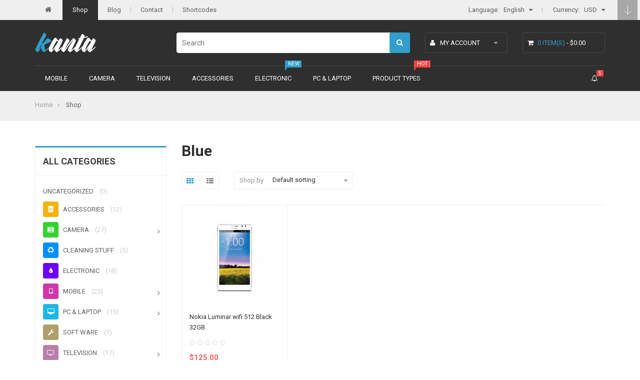

--- FILE ---
content_type: text/html; charset=UTF-8
request_url: http://demo.snstheme.com/wp/kanta/?post_type=product&filter_color=blue&query_type_color=or&filter_size=64-gb,32-bg,16-gb&query_type_size=or&product_cat=point_shoot&filter_manufacture=samsung,sony,lg,microsoft&query_type_manufacture=or
body_size: 17148
content:
<!DOCTYPE html>
<html lang="en-US">
<head>
    <meta http-equiv="Content-Type" content="text/html; charset=UTF-8" />
    <meta name="viewport" content="width=device-width, initial-scale=1">
  	    				<script>document.documentElement.className = document.documentElement.className + ' yes-js js_active js'</script>
			<title>Products &#8211; SNS Kanta</title>
			<style>
				.wishlist_table .add_to_cart, a.add_to_wishlist.button.alt { border-radius: 16px; -moz-border-radius: 16px; -webkit-border-radius: 16px; }			</style>
		<link rel='dns-prefetch' href='//fonts.googleapis.com' />
<link rel='dns-prefetch' href='//s.w.org' />
<link rel="alternate" type="application/rss+xml" title="SNS Kanta &raquo; Feed" href="http://demo.snstheme.com/wp/kanta/?feed=rss2" />
<link rel="alternate" type="application/rss+xml" title="SNS Kanta &raquo; Comments Feed" href="http://demo.snstheme.com/wp/kanta/?feed=comments-rss2" />
<link rel="alternate" type="application/rss+xml" title="SNS Kanta &raquo; Products Feed" href="http://demo.snstheme.com/wp/kanta/?post_type=product&#038;feed=rss2" />
		<script type="text/javascript">
			window._wpemojiSettings = {"baseUrl":"https:\/\/s.w.org\/images\/core\/emoji\/11\/72x72\/","ext":".png","svgUrl":"https:\/\/s.w.org\/images\/core\/emoji\/11\/svg\/","svgExt":".svg","source":{"concatemoji":"http:\/\/demo.snstheme.com\/wp\/kanta\/wp-includes\/js\/wp-emoji-release.min.js?ver=5.0.2"}};
			!function(a,b,c){function d(a,b){var c=String.fromCharCode;l.clearRect(0,0,k.width,k.height),l.fillText(c.apply(this,a),0,0);var d=k.toDataURL();l.clearRect(0,0,k.width,k.height),l.fillText(c.apply(this,b),0,0);var e=k.toDataURL();return d===e}function e(a){var b;if(!l||!l.fillText)return!1;switch(l.textBaseline="top",l.font="600 32px Arial",a){case"flag":return!(b=d([55356,56826,55356,56819],[55356,56826,8203,55356,56819]))&&(b=d([55356,57332,56128,56423,56128,56418,56128,56421,56128,56430,56128,56423,56128,56447],[55356,57332,8203,56128,56423,8203,56128,56418,8203,56128,56421,8203,56128,56430,8203,56128,56423,8203,56128,56447]),!b);case"emoji":return b=d([55358,56760,9792,65039],[55358,56760,8203,9792,65039]),!b}return!1}function f(a){var c=b.createElement("script");c.src=a,c.defer=c.type="text/javascript",b.getElementsByTagName("head")[0].appendChild(c)}var g,h,i,j,k=b.createElement("canvas"),l=k.getContext&&k.getContext("2d");for(j=Array("flag","emoji"),c.supports={everything:!0,everythingExceptFlag:!0},i=0;i<j.length;i++)c.supports[j[i]]=e(j[i]),c.supports.everything=c.supports.everything&&c.supports[j[i]],"flag"!==j[i]&&(c.supports.everythingExceptFlag=c.supports.everythingExceptFlag&&c.supports[j[i]]);c.supports.everythingExceptFlag=c.supports.everythingExceptFlag&&!c.supports.flag,c.DOMReady=!1,c.readyCallback=function(){c.DOMReady=!0},c.supports.everything||(h=function(){c.readyCallback()},b.addEventListener?(b.addEventListener("DOMContentLoaded",h,!1),a.addEventListener("load",h,!1)):(a.attachEvent("onload",h),b.attachEvent("onreadystatechange",function(){"complete"===b.readyState&&c.readyCallback()})),g=c.source||{},g.concatemoji?f(g.concatemoji):g.wpemoji&&g.twemoji&&(f(g.twemoji),f(g.wpemoji)))}(window,document,window._wpemojiSettings);
		</script>
		<style type="text/css">
img.wp-smiley,
img.emoji {
	display: inline !important;
	border: none !important;
	box-shadow: none !important;
	height: 1em !important;
	width: 1em !important;
	margin: 0 .07em !important;
	vertical-align: -0.1em !important;
	background: none !important;
	padding: 0 !important;
}
</style>
<link rel='stylesheet' id='wp-block-library-css'  href='http://demo.snstheme.com/wp/kanta/wp-includes/css/dist/block-library/style.min.css?ver=5.0.2' type='text/css' media='all' />
<link rel='stylesheet' id='jquery-selectBox-css'  href='http://demo.snstheme.com/wp/kanta/wp-content/plugins/yith-woocommerce-wishlist/assets/css/jquery.selectBox.css?ver=1.2.0' type='text/css' media='all' />
<link rel='stylesheet' id='yith-wcwl-font-awesome-css'  href='http://demo.snstheme.com/wp/kanta/wp-content/plugins/yith-woocommerce-wishlist/assets/css/font-awesome.min.css?ver=4.7.0' type='text/css' media='all' />
<link rel='stylesheet' id='yith-wcwl-main-css'  href='http://demo.snstheme.com/wp/kanta/wp-content/plugins/yith-woocommerce-wishlist/assets/css/style.css?ver=2.2.7' type='text/css' media='all' />
<link rel='stylesheet' id='contact-form-7-css'  href='http://demo.snstheme.com/wp/kanta/wp-content/plugins/contact-form-7/includes/css/styles.css?ver=5.1.1' type='text/css' media='all' />
<style id='woocommerce-inline-inline-css' type='text/css'>
.woocommerce form .form-row .required { visibility: visible; }
</style>
<link rel='stylesheet' id='yith-wcan-frontend-css'  href='http://demo.snstheme.com/wp/kanta/wp-content/plugins/yith-woocommerce-ajax-navigation/assets/css/frontend.css?ver=3.6.1' type='text/css' media='all' />
<link rel='stylesheet' id='jquery-colorbox-css'  href='http://demo.snstheme.com/wp/kanta/wp-content/plugins/yith-woocommerce-compare/assets/css/colorbox.css?ver=5.0.2' type='text/css' media='all' />
<link rel='stylesheet' id='yith-quick-view-css'  href='http://demo.snstheme.com/wp/kanta/wp-content/plugins/yith-woocommerce-quick-view/assets/css/yith-quick-view.css?ver=5.0.2' type='text/css' media='all' />
<style id='yith-quick-view-inline-css' type='text/css'>

				#yith-quick-view-modal .yith-wcqv-main{background:#ffffff;}
				#yith-quick-view-close{color:#cdcdcd;}
				#yith-quick-view-close:hover{color:#ff0000;}
</style>
<link rel='stylesheet' id='woocommerce_prettyPhoto_css-css'  href='//demo.snstheme.com/wp/kanta/wp-content/plugins/woocommerce/assets/css/prettyPhoto.css?ver=5.0.2' type='text/css' media='all' />
<link rel='stylesheet' id='owlcarousel-css'  href='http://demo.snstheme.com/wp/kanta/wp-content/themes/snskanta/assets/css/owl.carousel.css?ver=5.0.2' type='text/css' media='all' />
<link rel='stylesheet' id='font-awesome-css'  href='http://demo.snstheme.com/wp/kanta/wp-content/plugins/js_composer/assets/lib/bower/font-awesome/css/font-awesome.min.css?ver=4.12' type='text/css' media='all' />
<style id='font-awesome-inline-css' type='text/css'>
[data-font="FontAwesome"]:before {font-family: 'FontAwesome' !important;content: attr(data-icon) !important;speak: none !important;font-weight: normal !important;font-variant: normal !important;text-transform: none !important;line-height: 1 !important;font-style: normal !important;-webkit-font-smoothing: antialiased !important;-moz-osx-font-smoothing: grayscale !important;}
</style>
<link rel='stylesheet' id='bootstrap-css'  href='http://demo.snstheme.com/wp/kanta/wp-content/themes/snskanta/assets/css/bootstrap.min.css?ver=5.0.2' type='text/css' media='all' />
<link rel='stylesheet' id='select2-css'  href='http://demo.snstheme.com/wp/kanta/wp-content/plugins/woocommerce/assets/css/select2.css?ver=3.5.3' type='text/css' media='all' />
<link rel='stylesheet' id='snskanta-themestyle-css'  href='http://demo.snstheme.com/wp/kanta/wp-content/themes/snskanta/assets/css/theme-319ecc-efefef-5f5f5f-efefef-5f5f5f-2f2f2f-454545-ffffff-ffffff-ffffff-2f2f2f-9f9f9f.css?ver=5.0.2' type='text/css' media='all' />
<style id='snskanta-themestyle-inline-css' type='text/css'>
body {font-family:Arial,Helvetica,sans-serif;google:1;font-weight:400;font-size:13px;color:#5f5f5f;}body {font-family:Roboto;google:1;font-weight:400;}
</style>
<link rel='stylesheet' id='redux-google-fonts-snskanta_themeoptions-css'  href='http://fonts.googleapis.com/css?family=Roboto%3A100%2C300%2C400%2C500%2C700%2C900%2C100italic%2C300italic%2C400italic%2C500italic%2C700italic%2C900italic&#038;ver=1468071769' type='text/css' media='all' />
<script type='text/javascript' src='http://demo.snstheme.com/wp/kanta/wp-includes/js/jquery/jquery.js?ver=1.12.4'></script>
<script type='text/javascript' src='http://demo.snstheme.com/wp/kanta/wp-includes/js/jquery/jquery-migrate.min.js?ver=1.4.1'></script>
<script type='text/javascript' src='http://demo.snstheme.com/wp/kanta/wp-content/plugins/woocommerce/assets/js/jquery-blockui/jquery.blockUI.min.js?ver=2.70'></script>
<script type='text/javascript'>
/* <![CDATA[ */
var wc_add_to_cart_params = {"ajax_url":"\/wp\/kanta\/wp-admin\/admin-ajax.php","wc_ajax_url":"\/wp\/kanta\/?wc-ajax=%%endpoint%%","i18n_view_cart":"View cart","cart_url":"http:\/\/demo.snstheme.com\/wp\/kanta\/?page_id=1708","is_cart":"","cart_redirect_after_add":"no"};
/* ]]> */
</script>
<script type='text/javascript' src='http://demo.snstheme.com/wp/kanta/wp-content/plugins/woocommerce/assets/js/frontend/add-to-cart.min.js?ver=3.5.3'></script>
<script type='text/javascript' src='http://demo.snstheme.com/wp/kanta/wp-content/plugins/js_composer/assets/js/vendors/woocommerce-add-to-cart.js?ver=4.12'></script>
<!--[if lt IE 9]>
<script type='text/javascript' src='http://demo.snstheme.com/wp/kanta/wp-content/themes/snskanta/assets/js/html5shiv.min.js?ver=5.0.2'></script>
<![endif]-->
<!--[if lt IE 9]>
<script type='text/javascript' src='http://demo.snstheme.com/wp/kanta/wp-content/themes/snskanta/assets/js/respond.min.js?ver=5.0.2'></script>
<![endif]-->
<link rel='https://api.w.org/' href='http://demo.snstheme.com/wp/kanta/index.php?rest_route=/' />
<link rel="EditURI" type="application/rsd+xml" title="RSD" href="http://demo.snstheme.com/wp/kanta/xmlrpc.php?rsd" />
<link rel="wlwmanifest" type="application/wlwmanifest+xml" href="http://demo.snstheme.com/wp/kanta/wp-includes/wlwmanifest.xml" /> 
<meta name="generator" content="WordPress 5.0.2" />
<meta name="generator" content="WooCommerce 3.5.3" />
	<noscript><style>.woocommerce-product-gallery{ opacity: 1 !important; }</style></noscript>
	<meta name="generator" content="Powered by Visual Composer - drag and drop page builder for WordPress."/>
<!--[if lte IE 9]><link rel="stylesheet" type="text/css" href="http://demo.snstheme.com/wp/kanta/wp-content/plugins/js_composer/assets/css/vc_lte_ie9.min.css" media="screen"><![endif]--><!--[if IE  8]><link rel="stylesheet" type="text/css" href="http://demo.snstheme.com/wp/kanta/wp-content/plugins/js_composer/assets/css/vc-ie8.min.css" media="screen"><![endif]-->    <script type="text/javascript">
        var ajaxurl = 'http://demo.snstheme.com/wp/kanta/wp-admin/admin-ajax.php';
    </script>
<style type="text/css" title="dynamic-css" class="options-output">.site-title{color:#319ecc;}.site-title{color:#efefef;}</style><noscript><style type="text/css"> .wpb_animate_when_almost_visible { opacity: 1; }</style></noscript></head>
<body class="archive post-type-archive post-type-archive-product custom-background woocommerce woocommerce-page woocommerce-no-js yith-wcan-free use-tooltip use_lazyload wpb-js-composer js-comp-ver-4.12 vc_responsive">
	<div id="sns_wrapper" class="sns-container">
	<div class="wrap">
	<div id="header">
				<div class="header_advertisement">
			<div class="header_img">
				<div class="widget widget_sp_image top-advertisement-widget"><a href="#" id="#" target="_self" class="widget_sp_image-image-link"><img width="1920" height="1977" class="attachment-1920x1977" style="max-width: 100%;" src="http://demo.snstheme.com/wp/kanta/wp-content/uploads/2016/02/img_header.png" /></a></div>			</div>
						<div class="container"><div class="close_img"></div></div>
		</div>
				<!-- Top Header -->
		<div class="wrap" id="sns_header_top">
			<div class="container">
				<div class="pull-left">
					<!-- Top Menu -->
					<div class="tongle">
		            	<i class="fa fa-anchor"></i>
		            </div>
					<ul id="top_navigation" class="nav navbar-nav"><li  id="menu-item-4484" class="menu-item menu-item-type-post_type menu-item-object-page menu-item-home menu-item-has-children have-icon"><a href="http://demo.snstheme.com/wp/kanta/"><i class="fa fa-home"></i> </a>
<ul class="sub-menu ">
	<li  id="menu-item-5140" class="menu-item menu-item-type-post_type menu-item-object-page menu-item-home"><a href="http://demo.snstheme.com/wp/kanta/">Home 1</a></li>
	<li  id="menu-item-5031" class="menu-item menu-item-type-post_type menu-item-object-page"><a href="http://demo.snstheme.com/wp/kanta/?page_id=5025">Home 2</a></li>
	<li  id="menu-item-5103" class="menu-item menu-item-type-post_type menu-item-object-page"><a href="http://demo.snstheme.com/wp/kanta/?page_id=5053">Home 3</a></li>
	<li  id="menu-item-5136" class="menu-item menu-item-type-post_type menu-item-object-page"><a href="http://demo.snstheme.com/wp/kanta/?page_id=5132">Home 4</a></li>
</ul>
</li>
<li  id="menu-item-5323" class="menu-item menu-item-type-post_type menu-item-object-page menu-item-has-children current-menu-item current_page_item"><a href="http://demo.snstheme.com/wp/kanta/?page_id=1706">Shop</a>
<ul class="sub-menu ">
	<li  id="menu-item-4832" class="menu-item menu-item-type-post_type menu-item-object-page"><a href="http://demo.snstheme.com/wp/kanta/?page_id=1708">Cart</a></li>
	<li  id="menu-item-4833" class="menu-item menu-item-type-post_type menu-item-object-page"><a href="http://demo.snstheme.com/wp/kanta/?page_id=1710">Checkout</a></li>
	<li  id="menu-item-4834" class="menu-item menu-item-type-post_type menu-item-object-page"><a href="http://demo.snstheme.com/wp/kanta/?page_id=1712">My Account</a></li>
	<li  id="menu-item-4835" class="menu-item menu-item-type-post_type menu-item-object-page"><a href="http://demo.snstheme.com/wp/kanta/?page_id=1892">Wishlist</a></li>
</ul>
</li>
<li  id="menu-item-4662" class="menu-item menu-item-type-post_type menu-item-object-page menu-item-has-children"><a href="http://demo.snstheme.com/wp/kanta/?page_id=2194">Blog</a>
<ul class="sub-menu ">
	<li  id="menu-item-5242" class="menu-item menu-item-type-post_type menu-item-object-page"><a href="http://demo.snstheme.com/wp/kanta/?page_id=2194">Blog Default</a></li>
	<li  id="menu-item-4830" class="menu-item menu-item-type-post_type menu-item-object-page"><a href="http://demo.snstheme.com/wp/kanta/?page_id=2051">Blog List</a></li>
	<li  id="menu-item-5234" class="menu-item menu-item-type-custom menu-item-object-custom menu-item-has-children"><a href="#">Single Post</a>
	<ul class="sub-menu ">
		<li  id="menu-item-5235" class="menu-item menu-item-type-post_type menu-item-object-post"><a href="http://demo.snstheme.com/wp/kanta/?p=2004">Standard Post</a></li>
		<li  id="menu-item-5236" class="menu-item menu-item-type-post_type menu-item-object-post"><a href="http://demo.snstheme.com/wp/kanta/?p=1952">Post Format &#8211; Gallery</a></li>
		<li  id="menu-item-5237" class="menu-item menu-item-type-post_type menu-item-object-post"><a href="http://demo.snstheme.com/wp/kanta/?p=1958">Post Format &#8211; Quote</a></li>
		<li  id="menu-item-5238" class="menu-item menu-item-type-post_type menu-item-object-post"><a href="http://demo.snstheme.com/wp/kanta/?p=2008">Post Format &#8211; Link</a></li>
		<li  id="menu-item-5239" class="menu-item menu-item-type-post_type menu-item-object-post"><a href="http://demo.snstheme.com/wp/kanta/?p=1954">Post Format &#8211; Video</a></li>
	</ul>
</li>
</ul>
</li>
<li  id="menu-item-4661" class="menu-item menu-item-type-post_type menu-item-object-page"><a href="http://demo.snstheme.com/wp/kanta/?page_id=2172">Contact</a></li>
<li  id="menu-item-4663" class="menu-item menu-item-type-post_type menu-item-object-page"><a href="http://demo.snstheme.com/wp/kanta/?page_id=2114">Shortcodes</a></li>
</ul>  
				</div>
				<div class="pull-right">
					<div class="header-tools">
						<div class="mysetting language-switcher">
		            		<div class="tongle">
								<span class="gfont">Language:</span>
								<span>English</span>
								<i class="fa fa-caret-down"></i>
							</div>
							<div class="content">
								<ul class="list-lang">
									<li><span class="current"><span>English</span></span></li>
									<li><a title="French" href="#"><span>French</span></a></li>
									<li><a title="Japan" href="#"><span>Japan</span></a></li>
									<li><a title="Russian" href="#"><span>Russian</span></a></li>
								</ul>
							</div>
		            	</div>
		            	<div class="mysetting currency">
		            		<div class="tongle">
								<span class="gfont">Currency:</span>
								<span>USD</span>
									<i class="fa fa-caret-down"></i>
							</div>
							<div class="content">
							    <ul id="select-currency">
								    <li><span>USD</span></li>
									<li><a title="EUR" href="#">EUR</a></li>
								</ul>
							</div>	
						</div>  	
					</div><!-- End .header-tool-->	
				</div>
			</div>
		</div>

		<!-- Header -->
		<div class="wrap" id="sns_header">
			<div class="container">
			<div class="contain">
					<div class="row">
						<h1 id="logo" class="col-lg-3 col-md-2 col-sm-3 col-phone-12">
														<a href="http://demo.snstheme.com/wp/kanta/" title="SNS Kanta">
								<img src="http://demo.snstheme.com/wp/kanta/wp-content/uploads/2016/02/logo.png" alt="SNS Kanta"/>
							</a>
						</h1>
						<div id="search_block_top" class="col-lg-5 col-md-5 col-sm-6 col-xs-12">
							<div class="sns-searchwrap" data-useajaxsearch="true" data-usecat-ajaxsearch="true"><div class="sns-ajaxsearchbox">
        <form method="get" id="search_form_19386009521769010378" action="http://demo.snstheme.com/wp/kanta/">
        <div class="search-input">
            <input type="text" value="" name="s" id="s_19386009521769010378" placeholder="Search" autocomplete="off" />
            <button type="submit">
                <i class="icon_search"></i>
            </input>
            <input type="hidden" name="post_type" value="product" />
            <input type="hidden" name="taxonomy" value="product_cat" />
         </div>
        </form></div></div>			
						</div>
						<div class="header-tools colum3 col-lg-4 col-md-5 col-sm-3 col-xs-12">
															<div class="mycart mini-cart sns-ajaxcart">
									<div class="tongle" title="View my shopping cart">
										<i class="fa fa-shopping-cart"></i>
										<div class="summary">
						                    <span class="number-item ajax_cart_quantity">
						                    	0									        </span>
									         <span class="item">
						                    	item(s)									        </span>
									        <span class="subtotal">
						                	 	- <span class="woocommerce-Price-amount amount"><span class="woocommerce-Price-currencySymbol">&#36;</span>0.00</span>						                	</span>
						               </div>
									</div>
																		<div class="content">
										<div class="block-inner">
											<div class="widget woocommerce widget_shopping_cart"> <div class="widget_shopping_cart_content"></div></div>										</div>
									</div>
																	</div>
														<!-- Menu My account -->
											
							<div class="myaccount">
								<div class="tongle" title="My Account">
									<i class="fa fa-user"></i>
									<span>My account</span>
									<i class="fa fa-caret-down"></i>
								</div>
					            <div class="content">
								<ul id="my_account" class="links"><li  id="menu-item-2779" class="top-link-myaccount menu-item menu-item-type-post_type menu-item-object-page"><a href="http://demo.snstheme.com/wp/kanta/?page_id=1712">My Account</a></li>
<li  id="menu-item-2780" class="top-link-wishlist menu-item menu-item-type-post_type menu-item-object-page"><a href="http://demo.snstheme.com/wp/kanta/?page_id=1892">Wishlist</a></li>
<li  id="menu-item-2781" class="top-link-cart menu-item menu-item-type-post_type menu-item-object-page"><a href="http://demo.snstheme.com/wp/kanta/?page_id=1708">My Cart</a></li>
<li  id="menu-item-2782" class="top-link-checkout menu-item menu-item-type-post_type menu-item-object-page"><a href="http://demo.snstheme.com/wp/kanta/?page_id=1710">Check Out</a></li>
<li  id="menu-item-2718" class="top-link-login menu-item menu-item-type-custom menu-item-object-custom"><a href="#">Login</a></li>
</ul>						        </div>
							</div>
													</div>	
					</div>
				</div>
			</div>
		</div>

		<!-- Menu  -->
				<div id="sns_menu" class="wrap">
			<div class="container">
				<div class="container_in">
					<div id="sns_mainnav">
						<div id="sns_mainmenu" class="visible-md visible-lg">
							<ul id="main_navigation" class="nav navbar-nav"><li  id="menu-item-2790" class="menu-item menu-item-type-taxonomy menu-item-object-product_cat menu-item-has-children enable-mega"><a href="http://demo.snstheme.com/wp/kanta/?product_cat=mobile">Mobile</a>
<div class="sub-content dropdownmenu"><ul class="columns enable-megamenu row-fluid col-12">
	<li  id="menu-item-4841" class="menu-item menu-item-type-custom menu-item-object-custom menu-item-has-children"><h4 class="megamenu-title">Phone</h4>
	<ul class="sub-menu enable-megamenu row-fluid col-12">
		<li  id="menu-item-4856" class="menu-item menu-item-type-custom menu-item-object-custom"><a href="#">Mobile</a></li>
		<li  id="menu-item-4864" class="menu-item menu-item-type-custom menu-item-object-custom"><a href="#">Home Center</a></li>
		<li  id="menu-item-4874" class="menu-item menu-item-type-custom menu-item-object-custom"><a href="#">SmartPhone</a></li>
		<li  id="menu-item-4882" class="menu-item menu-item-type-custom menu-item-object-custom"><a href="#">HeadPhone</a></li>
		<li  id="menu-item-4891" class="menu-item menu-item-type-custom menu-item-object-custom"><a href="#">Accessories</a></li>
	</ul>
</li>
	<li  id="menu-item-4930" class="menu-item menu-item-type-custom menu-item-object-custom menu-item-has-children"><h4 class="megamenu-title">Television</h4>
	<ul class="sub-menu enable-megamenu row-fluid col-12">
		<li  id="menu-item-4931" class="menu-item menu-item-type-custom menu-item-object-custom"><a href="#">Watch</a></li>
		<li  id="menu-item-4938" class="menu-item menu-item-type-custom menu-item-object-custom"><a href="#">Home Center</a></li>
		<li  id="menu-item-4948" class="menu-item menu-item-type-custom menu-item-object-custom"><a href="#">Television</a></li>
		<li  id="menu-item-4957" class="menu-item menu-item-type-custom menu-item-object-custom"><a href="#">Audio</a></li>
		<li  id="menu-item-4965" class="menu-item menu-item-type-custom menu-item-object-custom"><a href="#">Accessories</a></li>
	</ul>
</li>
	<li  id="menu-item-4842" class="menu-item menu-item-type-custom menu-item-object-custom menu-item-has-children"><h4 class="megamenu-title">Phone</h4>
	<ul class="sub-menu enable-megamenu row-fluid col-12">
		<li  id="menu-item-4854" class="menu-item menu-item-type-custom menu-item-object-custom"><a href="#">Mobile</a></li>
		<li  id="menu-item-4862" class="menu-item menu-item-type-custom menu-item-object-custom"><a href="#">Home Center</a></li>
		<li  id="menu-item-4873" class="menu-item menu-item-type-custom menu-item-object-custom"><a href="#">SmartPhone</a></li>
		<li  id="menu-item-4880" class="menu-item menu-item-type-custom menu-item-object-custom"><a href="#">HeadPhone</a></li>
		<li  id="menu-item-4889" class="menu-item menu-item-type-custom menu-item-object-custom"><a href="#">Accessories</a></li>
	</ul>
</li>
	<li  id="menu-item-4929" class="menu-item menu-item-type-custom menu-item-object-custom menu-item-has-children"><h4 class="megamenu-title">Television</h4>
	<ul class="sub-menu enable-megamenu row-fluid col-12">
		<li  id="menu-item-4932" class="menu-item menu-item-type-custom menu-item-object-custom"><a href="#">Watch</a></li>
		<li  id="menu-item-4939" class="menu-item menu-item-type-custom menu-item-object-custom"><a href="#">Home Center</a></li>
		<li  id="menu-item-4954" class="menu-item menu-item-type-custom menu-item-object-custom"><a href="#">Television</a></li>
		<li  id="menu-item-4955" class="menu-item menu-item-type-custom menu-item-object-custom"><a href="#">Audio</a></li>
		<li  id="menu-item-4963" class="menu-item menu-item-type-custom menu-item-object-custom"><a href="#">Accessories</a></li>
	</ul>
</li>
	<li  id="menu-item-4843" class="menu-item menu-item-type-custom menu-item-object-custom menu-item-has-children"><h4 class="megamenu-title">Phone</h4>
	<ul class="sub-menu enable-megamenu row-fluid col-12">
		<li  id="menu-item-4855" class="menu-item menu-item-type-custom menu-item-object-custom"><a href="#">Mobile</a></li>
		<li  id="menu-item-4863" class="menu-item menu-item-type-custom menu-item-object-custom"><a href="#">Home Center</a></li>
		<li  id="menu-item-4872" class="menu-item menu-item-type-custom menu-item-object-custom"><a href="#">SmartPhone</a></li>
		<li  id="menu-item-4881" class="menu-item menu-item-type-custom menu-item-object-custom"><a href="#">HeadPhone</a></li>
		<li  id="menu-item-4886" class="menu-item menu-item-type-custom menu-item-object-custom"><a href="#">Accessories</a></li>
	</ul>
</li>
	<li  id="menu-item-4928" class="menu-item menu-item-type-custom menu-item-object-custom menu-item-has-children"><h4 class="megamenu-title">Television</h4>
	<ul class="sub-menu enable-megamenu row-fluid col-12">
		<li  id="menu-item-4933" class="menu-item menu-item-type-custom menu-item-object-custom"><a href="#">Watch</a></li>
		<li  id="menu-item-4940" class="menu-item menu-item-type-custom menu-item-object-custom"><a href="#">Home Center</a></li>
		<li  id="menu-item-4951" class="menu-item menu-item-type-custom menu-item-object-custom"><a href="#">Television</a></li>
		<li  id="menu-item-4956" class="menu-item menu-item-type-custom menu-item-object-custom"><a href="#">Audio</a></li>
		<li  id="menu-item-4968" class="menu-item menu-item-type-custom menu-item-object-custom"><a href="#">Accessories</a></li>
	</ul>
</li>
	<li  id="menu-item-4844" class="menu-item menu-item-type-custom menu-item-object-custom menu-item-has-children"><h4 class="megamenu-title">Phone</h4>
	<ul class="sub-menu enable-megamenu row-fluid col-12">
		<li  id="menu-item-4853" class="menu-item menu-item-type-custom menu-item-object-custom"><a href="#">Mobile</a></li>
		<li  id="menu-item-4861" class="menu-item menu-item-type-custom menu-item-object-custom"><a href="#">Home Center</a></li>
		<li  id="menu-item-4871" class="menu-item menu-item-type-custom menu-item-object-custom"><a href="#">SmartPhone</a></li>
		<li  id="menu-item-4879" class="menu-item menu-item-type-custom menu-item-object-custom"><a href="#">HeadPhone</a></li>
		<li  id="menu-item-4885" class="menu-item menu-item-type-custom menu-item-object-custom"><a href="#">Accessories</a></li>
	</ul>
</li>
	<li  id="menu-item-4894" class="menu-item menu-item-type-custom menu-item-object-custom menu-item-has-children"><h4 class="megamenu-title">Television</h4>
	<ul class="sub-menu enable-megamenu row-fluid col-12">
		<li  id="menu-item-4923" class="menu-item menu-item-type-custom menu-item-object-custom"><a href="#">Watch</a></li>
		<li  id="menu-item-4924" class="menu-item menu-item-type-custom menu-item-object-custom"><a href="#">Television</a></li>
		<li  id="menu-item-4941" class="menu-item menu-item-type-custom menu-item-object-custom"><a href="#">Home Center</a></li>
		<li  id="menu-item-4958" class="menu-item menu-item-type-custom menu-item-object-custom"><a href="#">Audio</a></li>
		<li  id="menu-item-4966" class="menu-item menu-item-type-custom menu-item-object-custom"><a href="#">Accessories</a></li>
	</ul>
</li>
	<li  id="menu-item-4848" class="menu-item menu-item-type-custom menu-item-object-custom menu-item-has-children"><h4 class="megamenu-title">Phone</h4>
	<ul class="sub-menu enable-megamenu row-fluid col-12">
		<li  id="menu-item-4849" class="menu-item menu-item-type-custom menu-item-object-custom"><a href="#">Mobile</a></li>
		<li  id="menu-item-4857" class="menu-item menu-item-type-custom menu-item-object-custom"><a href="#">Home Center</a></li>
		<li  id="menu-item-4867" class="menu-item menu-item-type-custom menu-item-object-custom"><a href="#">SmartPhone</a></li>
		<li  id="menu-item-4875" class="menu-item menu-item-type-custom menu-item-object-custom"><a href="#">HeadPhone</a></li>
		<li  id="menu-item-4884" class="menu-item menu-item-type-custom menu-item-object-custom"><a href="#">Accessories</a></li>
	</ul>
</li>
	<li  id="menu-item-4926" class="menu-item menu-item-type-custom menu-item-object-custom menu-item-has-children"><h4 class="megamenu-title">Television</h4>
	<ul class="sub-menu enable-megamenu row-fluid col-12">
		<li  id="menu-item-4935" class="menu-item menu-item-type-custom menu-item-object-custom"><a href="#">Watch</a></li>
		<li  id="menu-item-4944" class="menu-item menu-item-type-custom menu-item-object-custom"><a href="#">Home Center</a></li>
		<li  id="menu-item-4950" class="menu-item menu-item-type-custom menu-item-object-custom"><a href="#">Television</a></li>
		<li  id="menu-item-4962" class="menu-item menu-item-type-custom menu-item-object-custom"><a href="#">Audio</a></li>
		<li  id="menu-item-4970" class="menu-item menu-item-type-custom menu-item-object-custom"><a href="#">Accessories</a></li>
	</ul>
</li>
	<li  id="menu-item-4847" class="menu-item menu-item-type-custom menu-item-object-custom menu-item-has-children"><h4 class="megamenu-title">Phone</h4>
	<ul class="sub-menu enable-megamenu row-fluid col-12">
		<li  id="menu-item-4850" class="menu-item menu-item-type-custom menu-item-object-custom"><a href="#">Mobile</a></li>
		<li  id="menu-item-4858" class="menu-item menu-item-type-custom menu-item-object-custom"><a href="#">Home Center</a></li>
		<li  id="menu-item-4868" class="menu-item menu-item-type-custom menu-item-object-custom"><a href="#">SmartPhone</a></li>
		<li  id="menu-item-4876" class="menu-item menu-item-type-custom menu-item-object-custom"><a href="#">HeadPhone</a></li>
		<li  id="menu-item-5366" class="menu-item menu-item-type-custom menu-item-object-custom"><a href="#">Accessories</a></li>
	</ul>
</li>
	<li  id="menu-item-5360" class="menu-item menu-item-type-custom menu-item-object-custom menu-item-has-children"><h4 class="megamenu-title">Television</h4>
	<ul class="sub-menu enable-megamenu row-fluid col-12">
		<li  id="menu-item-5361" class="menu-item menu-item-type-custom menu-item-object-custom"><a href="#">Watch</a></li>
		<li  id="menu-item-5362" class="menu-item menu-item-type-custom menu-item-object-custom"><a href="#">Home Center</a></li>
		<li  id="menu-item-5363" class="menu-item menu-item-type-custom menu-item-object-custom"><a href="#">Television</a></li>
		<li  id="menu-item-5364" class="menu-item menu-item-type-custom menu-item-object-custom"><a href="#">Audio</a></li>
		<li  id="menu-item-5365" class="menu-item menu-item-type-custom menu-item-object-custom"><a href="#">Accessories</a></li>
	</ul>
</li>
</ul></div>
</li>
<li  id="menu-item-5367" class="menu-item menu-item-type-taxonomy menu-item-object-product_cat menu-item-has-children"><a href="http://demo.snstheme.com/wp/kanta/?product_cat=camera">Camera</a>
<ul class="sub-menu enable-megamenu row-fluid col-6">
	<li  id="menu-item-5368" class="menu-item menu-item-type-taxonomy menu-item-object-product_cat menu-item-has-children">
	<ul class="sub-menu enable-megamenu row-fluid col-6">
		<li  id="menu-item-5369" class="menu-item menu-item-type-taxonomy menu-item-object-product_cat"><a href="http://demo.snstheme.com/wp/kanta/?product_cat=cosmetic">Cosmetic</a></li>
		<li  id="menu-item-5370" class="menu-item menu-item-type-taxonomy menu-item-object-product_cat"><a href="http://demo.snstheme.com/wp/kanta/?product_cat=duffle">Duffle</a></li>
		<li  id="menu-item-5371" class="menu-item menu-item-type-taxonomy menu-item-object-product_cat menu-item-has-children"><a href="http://demo.snstheme.com/wp/kanta/?product_cat=ixus">Ixus</a>
		<ul class="sub-menu enable-megamenu row-fluid col-6">
			<li  id="menu-item-5372" class="menu-item menu-item-type-taxonomy menu-item-object-product_cat"><a href="http://demo.snstheme.com/wp/kanta/?product_cat=ixus_145">Ixus 145</a></li>
			<li  id="menu-item-5373" class="menu-item menu-item-type-taxonomy menu-item-object-product_cat"><a href="http://demo.snstheme.com/wp/kanta/?product_cat=ixus_155">Ixus 155</a></li>
			<li  id="menu-item-5374" class="menu-item menu-item-type-taxonomy menu-item-object-product_cat"><a href="http://demo.snstheme.com/wp/kanta/?product_cat=ixus_160">Ixus 160</a></li>
		</ul>
</li>
	</ul>
</li>
	<li  id="menu-item-5375" class="menu-item menu-item-type-taxonomy menu-item-object-product_cat"></li>
	<li  id="menu-item-5376" class="menu-item menu-item-type-taxonomy menu-item-object-product_cat"></li>
	<li  id="menu-item-5377" class="menu-item menu-item-type-taxonomy menu-item-object-product_cat menu-item-has-children">
	<ul class="sub-menu enable-megamenu row-fluid col-6">
		<li  id="menu-item-5378" class="menu-item menu-item-type-taxonomy menu-item-object-product_cat"><a href="http://demo.snstheme.com/wp/kanta/?product_cat=canon">Canon</a></li>
		<li  id="menu-item-5379" class="menu-item menu-item-type-taxonomy menu-item-object-product_cat"><a href="http://demo.snstheme.com/wp/kanta/?product_cat=helmet">Helmet</a></li>
		<li  id="menu-item-5380" class="menu-item menu-item-type-taxonomy menu-item-object-product_cat"><a href="http://demo.snstheme.com/wp/kanta/?product_cat=lingerie">Lingerie</a></li>
		<li  id="menu-item-5381" class="menu-item menu-item-type-taxonomy menu-item-object-product_cat"><a href="http://demo.snstheme.com/wp/kanta/?product_cat=tops">Tops</a></li>
	</ul>
</li>
	<li  id="menu-item-5382" class="menu-item menu-item-type-taxonomy menu-item-object-product_cat"></li>
	<li  id="menu-item-5383" class="menu-item menu-item-type-taxonomy menu-item-object-product_cat"></li>
</ul>
</li>
<li  id="menu-item-5384" class="menu-item menu-item-type-taxonomy menu-item-object-product_cat menu-item-has-children enable-mega"><a href="http://demo.snstheme.com/wp/kanta/?product_cat=television">Television</a>
<div class="sub-content dropdownmenu"><ul class="columns enable-megamenu row-fluid col-6">
	<li  id="menu-item-5386" class="menu-item menu-item-type-custom menu-item-object-custom menu-item-has-children"><h4 class="megamenu-title">Phone</h4>
	<ul class="sub-menu enable-megamenu row-fluid col-6">
		<li  id="menu-item-5387" class="menu-item menu-item-type-custom menu-item-object-custom"><a href="#">Mobile</a></li>
		<li  id="menu-item-5388" class="menu-item menu-item-type-custom menu-item-object-custom"><a href="#">Home Center</a></li>
		<li  id="menu-item-5390" class="menu-item menu-item-type-custom menu-item-object-custom"><a href="#">SmartPhone</a></li>
		<li  id="menu-item-5392" class="menu-item menu-item-type-custom menu-item-object-custom"><a href="#">HeadPhone</a></li>
		<li  id="menu-item-5394" class="menu-item menu-item-type-custom menu-item-object-custom"><a href="#">Accessories</a></li>
	</ul>
</li>
	<li  id="menu-item-5397" class="menu-item menu-item-type-custom menu-item-object-custom menu-item-has-children"><h4 class="megamenu-title">Television</h4>
	<ul class="sub-menu enable-megamenu row-fluid col-6">
		<li  id="menu-item-5398" class="menu-item menu-item-type-custom menu-item-object-custom"><a href="#">Watch</a></li>
		<li  id="menu-item-5400" class="menu-item menu-item-type-custom menu-item-object-custom"><a href="#">Audio</a></li>
		<li  id="menu-item-5402" class="menu-item menu-item-type-custom menu-item-object-custom"><a href="#">Home Center</a></li>
		<li  id="menu-item-5404" class="menu-item menu-item-type-custom menu-item-object-custom"><a href="#">SmartPhone</a></li>
		<li  id="menu-item-5406" class="menu-item menu-item-type-custom menu-item-object-custom"><a href="#">HeadPhone</a></li>
	</ul>
</li>
	<li  id="menu-item-5408" class="menu-item menu-item-type-custom menu-item-object-custom menu-item-has-children"><h4 class="megamenu-title">Necklaces</h4>
	<ul class="sub-menu enable-megamenu row-fluid col-6">
		<li  id="menu-item-5411" class="menu-item menu-item-type-custom menu-item-object-custom"><a href="#">Shirts-Tops</a></li>
		<li  id="menu-item-5413" class="menu-item menu-item-type-custom menu-item-object-custom"><a href="#">Sweaters</a></li>
		<li  id="menu-item-5415" class="menu-item menu-item-type-custom menu-item-object-custom"><a href="#">Scarves</a></li>
		<li  id="menu-item-5417" class="menu-item menu-item-type-custom menu-item-object-custom"><a href="#">Lifestyle</a></li>
		<li  id="menu-item-5419" class="menu-item menu-item-type-custom menu-item-object-custom"><a href="#">Bras</a></li>
	</ul>
</li>
	<li  id="menu-item-5385" class="menu-item menu-item-type-custom menu-item-object-custom menu-item-has-children"><h4 class="megamenu-title">Phone</h4>
	<ul class="sub-menu enable-megamenu row-fluid col-6">
		<li  id="menu-item-5389" class="menu-item menu-item-type-custom menu-item-object-custom"><a href="#">Home Center</a></li>
		<li  id="menu-item-5391" class="menu-item menu-item-type-custom menu-item-object-custom"><a href="#">SmartPhone</a></li>
		<li  id="menu-item-5393" class="menu-item menu-item-type-custom menu-item-object-custom"><a href="#">HeadPhone</a></li>
		<li  id="menu-item-5395" class="menu-item menu-item-type-custom menu-item-object-custom"><a href="#">Accessories</a></li>
		<li  id="menu-item-5420" class="menu-item menu-item-type-custom menu-item-object-custom"><a href="#">Mobile</a></li>
	</ul>
</li>
	<li  id="menu-item-5396" class="menu-item menu-item-type-custom menu-item-object-custom menu-item-has-children"><h4 class="megamenu-title">Television</h4>
	<ul class="sub-menu enable-megamenu row-fluid col-6">
		<li  id="menu-item-5399" class="menu-item menu-item-type-custom menu-item-object-custom"><a href="#">Watch</a></li>
		<li  id="menu-item-5401" class="menu-item menu-item-type-custom menu-item-object-custom"><a href="#">Audio</a></li>
		<li  id="menu-item-5403" class="menu-item menu-item-type-custom menu-item-object-custom"><a href="#">Home Center</a></li>
		<li  id="menu-item-5405" class="menu-item menu-item-type-custom menu-item-object-custom"><a href="#">SmartPhone</a></li>
		<li  id="menu-item-5407" class="menu-item menu-item-type-custom menu-item-object-custom"><a href="#">HeadPhone</a></li>
	</ul>
</li>
	<li  id="menu-item-5409" class="menu-item menu-item-type-custom menu-item-object-custom menu-item-has-children"><h4 class="megamenu-title">Necklaces</h4>
	<ul class="sub-menu enable-megamenu row-fluid col-6">
		<li  id="menu-item-5410" class="menu-item menu-item-type-custom menu-item-object-custom"><a href="#">Shirts-Tops</a></li>
		<li  id="menu-item-5412" class="menu-item menu-item-type-custom menu-item-object-custom"><a href="#">Sweaters</a></li>
		<li  id="menu-item-5414" class="menu-item menu-item-type-custom menu-item-object-custom"><a href="#">Scarves</a></li>
		<li  id="menu-item-5416" class="menu-item menu-item-type-custom menu-item-object-custom"><a href="#">Lifestyle</a></li>
		<li  id="menu-item-5418" class="menu-item menu-item-type-custom menu-item-object-custom"><a href="#">Bras</a></li>
	</ul>
</li>
</ul><div id="bottom-menu-item-sidebar"><div class="sidebar-menu-widget widget_sp_image"><h4 class="hidden">Vesper1</h4><a href="http://snstheme.com/" id="style6" target="_self" class="widget_sp_image-image-link" title="Vesper1"><img width="1141" height="148" alt="Vesper1" class="attachment-full" style="max-width: 100%;" srcset="http://demo.snstheme.com/wp/kanta/wp-content/uploads/2016/03/01_home_1_13.jpg 1141w, http://demo.snstheme.com/wp/kanta/wp-content/uploads/2016/03/01_home_1_13-300x39.jpg 300w, http://demo.snstheme.com/wp/kanta/wp-content/uploads/2016/03/01_home_1_13-768x100.jpg 768w, http://demo.snstheme.com/wp/kanta/wp-content/uploads/2016/03/01_home_1_13-1024x133.jpg 1024w" sizes="(max-width: 1141px) 100vw, 1141px" src="http://demo.snstheme.com/wp/kanta/wp-content/uploads/2016/03/01_home_1_13.jpg" /></a></div></div></div>
</li>
<li  id="menu-item-5424" class="menu-item menu-item-type-taxonomy menu-item-object-product_cat menu-item-has-children enable-mega"><a href="http://demo.snstheme.com/wp/kanta/?product_cat=accessories">Accessories</a>
<div class="sub-content dropdownmenu"><ul class="columns enable-megamenu left col-4">
	<li  id="menu-item-5425" class="menu-item menu-item-type-custom menu-item-object-custom menu-item-has-children"><h4 class="megamenu-title">Phone</h4>
	<ul class="sub-menu enable-megamenu left col-4">
		<li  id="menu-item-5428" class="menu-item menu-item-type-custom menu-item-object-custom"><a href="#">Mobile</a></li>
		<li  id="menu-item-5430" class="menu-item menu-item-type-custom menu-item-object-custom"><a href="#">Home center</a></li>
		<li  id="menu-item-5432" class="menu-item menu-item-type-custom menu-item-object-custom"><a href="#">SmartPhone</a></li>
		<li  id="menu-item-5434" class="menu-item menu-item-type-custom menu-item-object-custom"><a href="#">HeadPhone</a></li>
		<li  id="menu-item-5436" class="menu-item menu-item-type-custom menu-item-object-custom"><a href="#">Accessories</a></li>
	</ul>
</li>
	<li  id="menu-item-5426" class="menu-item menu-item-type-custom menu-item-object-custom menu-item-has-children"><h4 class="megamenu-title">Phone</h4>
	<ul class="sub-menu enable-megamenu left col-4">
		<li  id="menu-item-5427" class="menu-item menu-item-type-custom menu-item-object-custom"><a href="#">Mobile</a></li>
		<li  id="menu-item-5429" class="menu-item menu-item-type-custom menu-item-object-custom"><a href="#">Home center</a></li>
		<li  id="menu-item-5431" class="menu-item menu-item-type-custom menu-item-object-custom"><a href="#">SmartPhone</a></li>
		<li  id="menu-item-5433" class="menu-item menu-item-type-custom menu-item-object-custom"><a href="#">HeadPhone</a></li>
		<li  id="menu-item-5435" class="menu-item menu-item-type-custom menu-item-object-custom"><a href="#">Accessories</a></li>
	</ul>
</li>
	<li  id="menu-item-5437" class="menu-item menu-item-type-custom menu-item-object-custom menu-item-has-children"><h4 class="megamenu-title">Television</h4>
	<ul class="sub-menu enable-megamenu left col-4">
		<li  id="menu-item-5440" class="menu-item menu-item-type-custom menu-item-object-custom"><a href="#">Watch</a></li>
		<li  id="menu-item-5442" class="menu-item menu-item-type-custom menu-item-object-custom"><a href="#">Home center</a></li>
		<li  id="menu-item-5444" class="menu-item menu-item-type-custom menu-item-object-custom"><a href="#">Television</a></li>
		<li  id="menu-item-5446" class="menu-item menu-item-type-custom menu-item-object-custom"><a href="#">Audio</a></li>
		<li  id="menu-item-5448" class="menu-item menu-item-type-custom menu-item-object-custom"><a href="#">Accessories</a></li>
	</ul>
</li>
	<li  id="menu-item-5438" class="menu-item menu-item-type-custom menu-item-object-custom menu-item-has-children"><h4 class="megamenu-title">Television</h4>
	<ul class="sub-menu enable-megamenu left col-4">
		<li  id="menu-item-5439" class="menu-item menu-item-type-custom menu-item-object-custom"><a href="#">Watch</a></li>
		<li  id="menu-item-5441" class="menu-item menu-item-type-custom menu-item-object-custom"><a href="#">Home center</a></li>
		<li  id="menu-item-5443" class="menu-item menu-item-type-custom menu-item-object-custom"><a href="#">Television</a></li>
		<li  id="menu-item-5445" class="menu-item menu-item-type-custom menu-item-object-custom"><a href="#">Audio</a></li>
		<li  id="menu-item-5447" class="menu-item menu-item-type-custom menu-item-object-custom"><a href="#">Accessories</a></li>
	</ul>
</li>
</ul><div id="left-menu-item-sidebar"><div class="sidebar-menu-widget widget_sp_image"><h4 class="hidden">A model poses with Samsung Electronics&#8217; Galaxy Note 2 in Seoul</h4><a href="http://snstheme.com/" id="banner_left" target="_self" class="widget_sp_image-image-link" title="A model poses with Samsung Electronics&#8217; Galaxy Note 2 in Seoul"><img width="540" height="298" alt="A model poses with Samsung Electronics&#8217; Galaxy Note 2 in Seoul" class="attachment-full" style="max-width: 100%;" srcset="http://demo.snstheme.com/wp/kanta/wp-content/uploads/2016/04/left_sibar.jpg 540w, http://demo.snstheme.com/wp/kanta/wp-content/uploads/2016/04/left_sibar-300x166.jpg 300w" sizes="(max-width: 540px) 100vw, 540px" src="http://demo.snstheme.com/wp/kanta/wp-content/uploads/2016/04/left_sibar.jpg" /></a></div></div></div>
</li>
<li  id="menu-item-5449" class="new menu-item menu-item-type-taxonomy menu-item-object-product_cat"><a href="http://demo.snstheme.com/wp/kanta/?product_cat=electronic">Electronic</a></li>
<li  id="menu-item-5450" class="menu-item menu-item-type-taxonomy menu-item-object-product_cat"><a href="http://demo.snstheme.com/wp/kanta/?product_cat=pc_laptop">PC &#038; Laptop</a></li>
<li  id="menu-item-5451" class="hot menu-item menu-item-type-custom menu-item-object-custom menu-item-has-children"><a href="#">Product types</a>
<ul class="sub-menu ">
	<li  id="menu-item-5452" class="menu-item menu-item-type-post_type menu-item-object-product"><a href="http://demo.snstheme.com/wp/kanta/?product=samsung-galaxy-s6-edge-gold-platinum-32gb">External/Affiliate Product</a></li>
	<li  id="menu-item-5453" class="menu-item menu-item-type-post_type menu-item-object-product"><a href="http://demo.snstheme.com/wp/kanta/?product=htc-one-e8-dual-sim-wifi-16gb-gold">Grouped Prouduct</a></li>
	<li  id="menu-item-5454" class="menu-item menu-item-type-post_type menu-item-object-product"><a href="http://demo.snstheme.com/wp/kanta/?product=tivi-led-samsung-48j5000ak-48inch">Simple Proudct</a></li>
	<li  id="menu-item-5455" class="menu-item menu-item-type-post_type menu-item-object-product"><a href="http://demo.snstheme.com/wp/kanta/?product=laptop-hp-15-r227tu-l1l38pa-silver">Dowloadable</a></li>
	<li  id="menu-item-5456" class="menu-item menu-item-type-post_type menu-item-object-product"><a href="http://demo.snstheme.com/wp/kanta/?product=ipad-mini-3-retina-wi-fi-cellular-32gb-digital-e-sm">Virtual</a></li>
	<li  id="menu-item-5457" class="menu-item menu-item-type-post_type menu-item-object-product"><a href="http://demo.snstheme.com/wp/kanta/?product=samsung-galaxy-s5-blackwhite-factory-t561">Variable Product</a></li>
</ul>
</li>
</ul>						</div>
						<div id="sns_respmenu" class="menu-offcanvas hidden-md hidden-lg">
	<span class="btn2 btn-navbar leftsidebar">
		<i class="fa fa-align-left"></i>
	    <span class="overlay"></span>
	</span>
	<span class="btn2 btn-navbar offcanvas">
		<i class="fa fa-align-justify"></i>
	    <span class="overlay"></span>
	</span>
	<span class="btn2 btn-navbar rightsidebar">
		<i class="fa fa-align-right"></i>
	    <span class="overlay"></span>
	</span>
	<div id="menu_offcanvas" class="offcanvas">
		<ul id="res_main_nav" class="resp-nav"><li class="menu-item menu-item-type-taxonomy menu-item-object-product_cat menu-item-has-children menu-item-2790"><a href="http://demo.snstheme.com/wp/kanta/?product_cat=mobile">Mobile</a>
<ul class="sub-menu">
	<li class="menu-item menu-item-type-custom menu-item-object-custom menu-item-has-children menu-item-4841"><a href="#">Phone</a>
	<ul class="sub-menu">
		<li class="menu-item menu-item-type-custom menu-item-object-custom menu-item-4856"><a href="#">Mobile</a></li>
		<li class="menu-item menu-item-type-custom menu-item-object-custom menu-item-4864"><a href="#">Home Center</a></li>
		<li class="menu-item menu-item-type-custom menu-item-object-custom menu-item-4874"><a href="#">SmartPhone</a></li>
		<li class="menu-item menu-item-type-custom menu-item-object-custom menu-item-4882"><a href="#">HeadPhone</a></li>
		<li class="menu-item menu-item-type-custom menu-item-object-custom menu-item-4891"><a href="#">Accessories</a></li>
	</ul>
</li>
	<li class="menu-item menu-item-type-custom menu-item-object-custom menu-item-has-children menu-item-4930"><a href="#">Television</a>
	<ul class="sub-menu">
		<li class="menu-item menu-item-type-custom menu-item-object-custom menu-item-4931"><a href="#">Watch</a></li>
		<li class="menu-item menu-item-type-custom menu-item-object-custom menu-item-4938"><a href="#">Home Center</a></li>
		<li class="menu-item menu-item-type-custom menu-item-object-custom menu-item-4948"><a href="#">Television</a></li>
		<li class="menu-item menu-item-type-custom menu-item-object-custom menu-item-4957"><a href="#">Audio</a></li>
		<li class="menu-item menu-item-type-custom menu-item-object-custom menu-item-4965"><a href="#">Accessories</a></li>
	</ul>
</li>
	<li class="menu-item menu-item-type-custom menu-item-object-custom menu-item-has-children menu-item-4842"><a href="#">Phone</a>
	<ul class="sub-menu">
		<li class="menu-item menu-item-type-custom menu-item-object-custom menu-item-4854"><a href="#">Mobile</a></li>
		<li class="menu-item menu-item-type-custom menu-item-object-custom menu-item-4862"><a href="#">Home Center</a></li>
		<li class="menu-item menu-item-type-custom menu-item-object-custom menu-item-4873"><a href="#">SmartPhone</a></li>
		<li class="menu-item menu-item-type-custom menu-item-object-custom menu-item-4880"><a href="#">HeadPhone</a></li>
		<li class="menu-item menu-item-type-custom menu-item-object-custom menu-item-4889"><a href="#">Accessories</a></li>
	</ul>
</li>
	<li class="menu-item menu-item-type-custom menu-item-object-custom menu-item-has-children menu-item-4929"><a href="#">Television</a>
	<ul class="sub-menu">
		<li class="menu-item menu-item-type-custom menu-item-object-custom menu-item-4932"><a href="#">Watch</a></li>
		<li class="menu-item menu-item-type-custom menu-item-object-custom menu-item-4939"><a href="#">Home Center</a></li>
		<li class="menu-item menu-item-type-custom menu-item-object-custom menu-item-4954"><a href="#">Television</a></li>
		<li class="menu-item menu-item-type-custom menu-item-object-custom menu-item-4955"><a href="#">Audio</a></li>
		<li class="menu-item menu-item-type-custom menu-item-object-custom menu-item-4963"><a href="#">Accessories</a></li>
	</ul>
</li>
	<li class="menu-item menu-item-type-custom menu-item-object-custom menu-item-has-children menu-item-4843"><a href="#">Phone</a>
	<ul class="sub-menu">
		<li class="menu-item menu-item-type-custom menu-item-object-custom menu-item-4855"><a href="#">Mobile</a></li>
		<li class="menu-item menu-item-type-custom menu-item-object-custom menu-item-4863"><a href="#">Home Center</a></li>
		<li class="menu-item menu-item-type-custom menu-item-object-custom menu-item-4872"><a href="#">SmartPhone</a></li>
		<li class="menu-item menu-item-type-custom menu-item-object-custom menu-item-4881"><a href="#">HeadPhone</a></li>
		<li class="menu-item menu-item-type-custom menu-item-object-custom menu-item-4886"><a href="#">Accessories</a></li>
	</ul>
</li>
	<li class="menu-item menu-item-type-custom menu-item-object-custom menu-item-has-children menu-item-4928"><a href="#">Television</a>
	<ul class="sub-menu">
		<li class="menu-item menu-item-type-custom menu-item-object-custom menu-item-4933"><a href="#">Watch</a></li>
		<li class="menu-item menu-item-type-custom menu-item-object-custom menu-item-4940"><a href="#">Home Center</a></li>
		<li class="menu-item menu-item-type-custom menu-item-object-custom menu-item-4951"><a href="#">Television</a></li>
		<li class="menu-item menu-item-type-custom menu-item-object-custom menu-item-4956"><a href="#">Audio</a></li>
		<li class="menu-item menu-item-type-custom menu-item-object-custom menu-item-4968"><a href="#">Accessories</a></li>
	</ul>
</li>
	<li class="menu-item menu-item-type-custom menu-item-object-custom menu-item-has-children menu-item-4844"><a href="#">Phone</a>
	<ul class="sub-menu">
		<li class="menu-item menu-item-type-custom menu-item-object-custom menu-item-4853"><a href="#">Mobile</a></li>
		<li class="menu-item menu-item-type-custom menu-item-object-custom menu-item-4861"><a href="#">Home Center</a></li>
		<li class="menu-item menu-item-type-custom menu-item-object-custom menu-item-4871"><a href="#">SmartPhone</a></li>
		<li class="menu-item menu-item-type-custom menu-item-object-custom menu-item-4879"><a href="#">HeadPhone</a></li>
		<li class="menu-item menu-item-type-custom menu-item-object-custom menu-item-4885"><a href="#">Accessories</a></li>
	</ul>
</li>
	<li class="menu-item menu-item-type-custom menu-item-object-custom menu-item-has-children menu-item-4894"><a href="#">Television</a>
	<ul class="sub-menu">
		<li class="menu-item menu-item-type-custom menu-item-object-custom menu-item-4923"><a href="#">Watch</a></li>
		<li class="menu-item menu-item-type-custom menu-item-object-custom menu-item-4924"><a href="#">Television</a></li>
		<li class="menu-item menu-item-type-custom menu-item-object-custom menu-item-4941"><a href="#">Home Center</a></li>
		<li class="menu-item menu-item-type-custom menu-item-object-custom menu-item-4958"><a href="#">Audio</a></li>
		<li class="menu-item menu-item-type-custom menu-item-object-custom menu-item-4966"><a href="#">Accessories</a></li>
	</ul>
</li>
	<li class="menu-item menu-item-type-custom menu-item-object-custom menu-item-has-children menu-item-4848"><a href="#">Phone</a>
	<ul class="sub-menu">
		<li class="menu-item menu-item-type-custom menu-item-object-custom menu-item-4849"><a href="#">Mobile</a></li>
		<li class="menu-item menu-item-type-custom menu-item-object-custom menu-item-4857"><a href="#">Home Center</a></li>
		<li class="menu-item menu-item-type-custom menu-item-object-custom menu-item-4867"><a href="#">SmartPhone</a></li>
		<li class="menu-item menu-item-type-custom menu-item-object-custom menu-item-4875"><a href="#">HeadPhone</a></li>
		<li class="menu-item menu-item-type-custom menu-item-object-custom menu-item-4884"><a href="#">Accessories</a></li>
	</ul>
</li>
	<li class="menu-item menu-item-type-custom menu-item-object-custom menu-item-has-children menu-item-4926"><a href="#">Television</a>
	<ul class="sub-menu">
		<li class="menu-item menu-item-type-custom menu-item-object-custom menu-item-4935"><a href="#">Watch</a></li>
		<li class="menu-item menu-item-type-custom menu-item-object-custom menu-item-4944"><a href="#">Home Center</a></li>
		<li class="menu-item menu-item-type-custom menu-item-object-custom menu-item-4950"><a href="#">Television</a></li>
		<li class="menu-item menu-item-type-custom menu-item-object-custom menu-item-4962"><a href="#">Audio</a></li>
		<li class="menu-item menu-item-type-custom menu-item-object-custom menu-item-4970"><a href="#">Accessories</a></li>
	</ul>
</li>
	<li class="menu-item menu-item-type-custom menu-item-object-custom menu-item-has-children menu-item-4847"><a href="#">Phone</a>
	<ul class="sub-menu">
		<li class="menu-item menu-item-type-custom menu-item-object-custom menu-item-4850"><a href="#">Mobile</a></li>
		<li class="menu-item menu-item-type-custom menu-item-object-custom menu-item-4858"><a href="#">Home Center</a></li>
		<li class="menu-item menu-item-type-custom menu-item-object-custom menu-item-4868"><a href="#">SmartPhone</a></li>
		<li class="menu-item menu-item-type-custom menu-item-object-custom menu-item-4876"><a href="#">HeadPhone</a></li>
		<li class="menu-item menu-item-type-custom menu-item-object-custom menu-item-5366"><a href="#">Accessories</a></li>
	</ul>
</li>
	<li class="menu-item menu-item-type-custom menu-item-object-custom menu-item-has-children menu-item-5360"><a href="#">Television</a>
	<ul class="sub-menu">
		<li class="menu-item menu-item-type-custom menu-item-object-custom menu-item-5361"><a href="#">Watch</a></li>
		<li class="menu-item menu-item-type-custom menu-item-object-custom menu-item-5362"><a href="#">Home Center</a></li>
		<li class="menu-item menu-item-type-custom menu-item-object-custom menu-item-5363"><a href="#">Television</a></li>
		<li class="menu-item menu-item-type-custom menu-item-object-custom menu-item-5364"><a href="#">Audio</a></li>
		<li class="menu-item menu-item-type-custom menu-item-object-custom menu-item-5365"><a href="#">Accessories</a></li>
	</ul>
</li>
</ul>
</li>
<li class="menu-item menu-item-type-taxonomy menu-item-object-product_cat menu-item-has-children menu-item-5367"><a href="http://demo.snstheme.com/wp/kanta/?product_cat=camera">Camera</a>
<ul class="sub-menu">
	<li class="menu-item menu-item-type-taxonomy menu-item-object-product_cat menu-item-has-children menu-item-5368"><a href="http://demo.snstheme.com/wp/kanta/?product_cat=camera_dome">Camera dome</a>
	<ul class="sub-menu">
		<li class="menu-item menu-item-type-taxonomy menu-item-object-product_cat menu-item-5369"><a href="http://demo.snstheme.com/wp/kanta/?product_cat=cosmetic">Cosmetic</a></li>
		<li class="menu-item menu-item-type-taxonomy menu-item-object-product_cat menu-item-5370"><a href="http://demo.snstheme.com/wp/kanta/?product_cat=duffle">Duffle</a></li>
		<li class="menu-item menu-item-type-taxonomy menu-item-object-product_cat menu-item-has-children menu-item-5371"><a href="http://demo.snstheme.com/wp/kanta/?product_cat=ixus">Ixus</a>
		<ul class="sub-menu">
			<li class="menu-item menu-item-type-taxonomy menu-item-object-product_cat menu-item-5372"><a href="http://demo.snstheme.com/wp/kanta/?product_cat=ixus_145">Ixus 145</a></li>
			<li class="menu-item menu-item-type-taxonomy menu-item-object-product_cat menu-item-5373"><a href="http://demo.snstheme.com/wp/kanta/?product_cat=ixus_155">Ixus 155</a></li>
			<li class="menu-item menu-item-type-taxonomy menu-item-object-product_cat menu-item-5374"><a href="http://demo.snstheme.com/wp/kanta/?product_cat=ixus_160">Ixus 160</a></li>
		</ul>
</li>
	</ul>
</li>
	<li class="menu-item menu-item-type-taxonomy menu-item-object-product_cat menu-item-5375"><a href="http://demo.snstheme.com/wp/kanta/?product_cat=laptop">Laptop</a></li>
	<li class="menu-item menu-item-type-taxonomy menu-item-object-product_cat menu-item-5376"><a href="http://demo.snstheme.com/wp/kanta/?product_cat=nightwear">Nightwear</a></li>
	<li class="menu-item menu-item-type-taxonomy menu-item-object-product_cat menu-item-has-children menu-item-5377"><a href="http://demo.snstheme.com/wp/kanta/?product_cat=compact">Compact</a>
	<ul class="sub-menu">
		<li class="menu-item menu-item-type-taxonomy menu-item-object-product_cat menu-item-5378"><a href="http://demo.snstheme.com/wp/kanta/?product_cat=canon">Canon</a></li>
		<li class="menu-item menu-item-type-taxonomy menu-item-object-product_cat menu-item-5379"><a href="http://demo.snstheme.com/wp/kanta/?product_cat=helmet">Helmet</a></li>
		<li class="menu-item menu-item-type-taxonomy menu-item-object-product_cat menu-item-5380"><a href="http://demo.snstheme.com/wp/kanta/?product_cat=lingerie">Lingerie</a></li>
		<li class="menu-item menu-item-type-taxonomy menu-item-object-product_cat menu-item-5381"><a href="http://demo.snstheme.com/wp/kanta/?product_cat=tops">Tops</a></li>
	</ul>
</li>
	<li class="menu-item menu-item-type-taxonomy menu-item-object-product_cat menu-item-5382"><a href="http://demo.snstheme.com/wp/kanta/?product_cat=point_shoot">Point and shoot</a></li>
	<li class="menu-item menu-item-type-taxonomy menu-item-object-product_cat menu-item-5383"><a href="http://demo.snstheme.com/wp/kanta/?product_cat=shapewear">Shapewear</a></li>
</ul>
</li>
<li class="menu-item menu-item-type-taxonomy menu-item-object-product_cat menu-item-has-children menu-item-5384"><a href="http://demo.snstheme.com/wp/kanta/?product_cat=television">Television</a>
<ul class="sub-menu">
	<li class="menu-item menu-item-type-custom menu-item-object-custom menu-item-has-children menu-item-5386"><a href="#">Phone</a>
	<ul class="sub-menu">
		<li class="menu-item menu-item-type-custom menu-item-object-custom menu-item-5387"><a href="#">Mobile</a></li>
		<li class="menu-item menu-item-type-custom menu-item-object-custom menu-item-5388"><a href="#">Home Center</a></li>
		<li class="menu-item menu-item-type-custom menu-item-object-custom menu-item-5390"><a href="#">SmartPhone</a></li>
		<li class="menu-item menu-item-type-custom menu-item-object-custom menu-item-5392"><a href="#">HeadPhone</a></li>
		<li class="menu-item menu-item-type-custom menu-item-object-custom menu-item-5394"><a href="#">Accessories</a></li>
	</ul>
</li>
	<li class="menu-item menu-item-type-custom menu-item-object-custom menu-item-has-children menu-item-5397"><a href="#">Television</a>
	<ul class="sub-menu">
		<li class="menu-item menu-item-type-custom menu-item-object-custom menu-item-5398"><a href="#">Watch</a></li>
		<li class="menu-item menu-item-type-custom menu-item-object-custom menu-item-5400"><a href="#">Audio</a></li>
		<li class="menu-item menu-item-type-custom menu-item-object-custom menu-item-5402"><a href="#">Home Center</a></li>
		<li class="menu-item menu-item-type-custom menu-item-object-custom menu-item-5404"><a href="#">SmartPhone</a></li>
		<li class="menu-item menu-item-type-custom menu-item-object-custom menu-item-5406"><a href="#">HeadPhone</a></li>
	</ul>
</li>
	<li class="menu-item menu-item-type-custom menu-item-object-custom menu-item-has-children menu-item-5408"><a href="#">Necklaces</a>
	<ul class="sub-menu">
		<li class="menu-item menu-item-type-custom menu-item-object-custom menu-item-5411"><a href="#">Shirts-Tops</a></li>
		<li class="menu-item menu-item-type-custom menu-item-object-custom menu-item-5413"><a href="#">Sweaters</a></li>
		<li class="menu-item menu-item-type-custom menu-item-object-custom menu-item-5415"><a href="#">Scarves</a></li>
		<li class="menu-item menu-item-type-custom menu-item-object-custom menu-item-5417"><a href="#">Lifestyle</a></li>
		<li class="menu-item menu-item-type-custom menu-item-object-custom menu-item-5419"><a href="#">Bras</a></li>
	</ul>
</li>
	<li class="menu-item menu-item-type-custom menu-item-object-custom menu-item-has-children menu-item-5385"><a href="#">Phone</a>
	<ul class="sub-menu">
		<li class="menu-item menu-item-type-custom menu-item-object-custom menu-item-5389"><a href="#">Home Center</a></li>
		<li class="menu-item menu-item-type-custom menu-item-object-custom menu-item-5391"><a href="#">SmartPhone</a></li>
		<li class="menu-item menu-item-type-custom menu-item-object-custom menu-item-5393"><a href="#">HeadPhone</a></li>
		<li class="menu-item menu-item-type-custom menu-item-object-custom menu-item-5395"><a href="#">Accessories</a></li>
		<li class="menu-item menu-item-type-custom menu-item-object-custom menu-item-5420"><a href="#">Mobile</a></li>
	</ul>
</li>
	<li class="menu-item menu-item-type-custom menu-item-object-custom menu-item-has-children menu-item-5396"><a href="#">Television</a>
	<ul class="sub-menu">
		<li class="menu-item menu-item-type-custom menu-item-object-custom menu-item-5399"><a href="#">Watch</a></li>
		<li class="menu-item menu-item-type-custom menu-item-object-custom menu-item-5401"><a href="#">Audio</a></li>
		<li class="menu-item menu-item-type-custom menu-item-object-custom menu-item-5403"><a href="#">Home Center</a></li>
		<li class="menu-item menu-item-type-custom menu-item-object-custom menu-item-5405"><a href="#">SmartPhone</a></li>
		<li class="menu-item menu-item-type-custom menu-item-object-custom menu-item-5407"><a href="#">HeadPhone</a></li>
	</ul>
</li>
	<li class="menu-item menu-item-type-custom menu-item-object-custom menu-item-has-children menu-item-5409"><a href="#">Necklaces</a>
	<ul class="sub-menu">
		<li class="menu-item menu-item-type-custom menu-item-object-custom menu-item-5410"><a href="#">Shirts-Tops</a></li>
		<li class="menu-item menu-item-type-custom menu-item-object-custom menu-item-5412"><a href="#">Sweaters</a></li>
		<li class="menu-item menu-item-type-custom menu-item-object-custom menu-item-5414"><a href="#">Scarves</a></li>
		<li class="menu-item menu-item-type-custom menu-item-object-custom menu-item-5416"><a href="#">Lifestyle</a></li>
		<li class="menu-item menu-item-type-custom menu-item-object-custom menu-item-5418"><a href="#">Bras</a></li>
	</ul>
</li>
</ul>
</li>
<li class="menu-item menu-item-type-taxonomy menu-item-object-product_cat menu-item-has-children menu-item-5424"><a href="http://demo.snstheme.com/wp/kanta/?product_cat=accessories">Accessories</a>
<ul class="sub-menu">
	<li class="menu-item menu-item-type-custom menu-item-object-custom menu-item-has-children menu-item-5425"><a href="#">Phone</a>
	<ul class="sub-menu">
		<li class="menu-item menu-item-type-custom menu-item-object-custom menu-item-5428"><a href="#">Mobile</a></li>
		<li class="menu-item menu-item-type-custom menu-item-object-custom menu-item-5430"><a href="#">Home center</a></li>
		<li class="menu-item menu-item-type-custom menu-item-object-custom menu-item-5432"><a href="#">SmartPhone</a></li>
		<li class="menu-item menu-item-type-custom menu-item-object-custom menu-item-5434"><a href="#">HeadPhone</a></li>
		<li class="menu-item menu-item-type-custom menu-item-object-custom menu-item-5436"><a href="#">Accessories</a></li>
	</ul>
</li>
	<li class="menu-item menu-item-type-custom menu-item-object-custom menu-item-has-children menu-item-5426"><a href="#">Phone</a>
	<ul class="sub-menu">
		<li class="menu-item menu-item-type-custom menu-item-object-custom menu-item-5427"><a href="#">Mobile</a></li>
		<li class="menu-item menu-item-type-custom menu-item-object-custom menu-item-5429"><a href="#">Home center</a></li>
		<li class="menu-item menu-item-type-custom menu-item-object-custom menu-item-5431"><a href="#">SmartPhone</a></li>
		<li class="menu-item menu-item-type-custom menu-item-object-custom menu-item-5433"><a href="#">HeadPhone</a></li>
		<li class="menu-item menu-item-type-custom menu-item-object-custom menu-item-5435"><a href="#">Accessories</a></li>
	</ul>
</li>
	<li class="menu-item menu-item-type-custom menu-item-object-custom menu-item-has-children menu-item-5437"><a href="#">Television</a>
	<ul class="sub-menu">
		<li class="menu-item menu-item-type-custom menu-item-object-custom menu-item-5440"><a href="#">Watch</a></li>
		<li class="menu-item menu-item-type-custom menu-item-object-custom menu-item-5442"><a href="#">Home center</a></li>
		<li class="menu-item menu-item-type-custom menu-item-object-custom menu-item-5444"><a href="#">Television</a></li>
		<li class="menu-item menu-item-type-custom menu-item-object-custom menu-item-5446"><a href="#">Audio</a></li>
		<li class="menu-item menu-item-type-custom menu-item-object-custom menu-item-5448"><a href="#">Accessories</a></li>
	</ul>
</li>
	<li class="menu-item menu-item-type-custom menu-item-object-custom menu-item-has-children menu-item-5438"><a href="#">Television</a>
	<ul class="sub-menu">
		<li class="menu-item menu-item-type-custom menu-item-object-custom menu-item-5439"><a href="#">Watch</a></li>
		<li class="menu-item menu-item-type-custom menu-item-object-custom menu-item-5441"><a href="#">Home center</a></li>
		<li class="menu-item menu-item-type-custom menu-item-object-custom menu-item-5443"><a href="#">Television</a></li>
		<li class="menu-item menu-item-type-custom menu-item-object-custom menu-item-5445"><a href="#">Audio</a></li>
		<li class="menu-item menu-item-type-custom menu-item-object-custom menu-item-5447"><a href="#">Accessories</a></li>
	</ul>
</li>
</ul>
</li>
<li class="new menu-item menu-item-type-taxonomy menu-item-object-product_cat menu-item-5449"><a href="http://demo.snstheme.com/wp/kanta/?product_cat=electronic">Electronic</a></li>
<li class="menu-item menu-item-type-taxonomy menu-item-object-product_cat menu-item-5450"><a href="http://demo.snstheme.com/wp/kanta/?product_cat=pc_laptop">PC &#038; Laptop</a></li>
<li class="hot menu-item menu-item-type-custom menu-item-object-custom menu-item-has-children menu-item-5451"><a href="#">Product types</a>
<ul class="sub-menu">
	<li class="menu-item menu-item-type-post_type menu-item-object-product menu-item-5452"><a href="http://demo.snstheme.com/wp/kanta/?product=samsung-galaxy-s6-edge-gold-platinum-32gb">External/Affiliate Product</a></li>
	<li class="menu-item menu-item-type-post_type menu-item-object-product menu-item-5453"><a href="http://demo.snstheme.com/wp/kanta/?product=htc-one-e8-dual-sim-wifi-16gb-gold">Grouped Prouduct</a></li>
	<li class="menu-item menu-item-type-post_type menu-item-object-product menu-item-5454"><a href="http://demo.snstheme.com/wp/kanta/?product=tivi-led-samsung-48j5000ak-48inch">Simple Proudct</a></li>
	<li class="menu-item menu-item-type-post_type menu-item-object-product menu-item-5455"><a href="http://demo.snstheme.com/wp/kanta/?product=laptop-hp-15-r227tu-l1l38pa-silver">Dowloadable</a></li>
	<li class="menu-item menu-item-type-post_type menu-item-object-product menu-item-5456"><a href="http://demo.snstheme.com/wp/kanta/?product=ipad-mini-3-retina-wi-fi-cellular-32gb-digital-e-sm">Virtual</a></li>
	<li class="menu-item menu-item-type-post_type menu-item-object-product menu-item-5457"><a href="http://demo.snstheme.com/wp/kanta/?product=samsung-galaxy-s5-blackwhite-factory-t561">Variable Product</a></li>
</ul>
</li>
</ul>	</div>
</div>

<script>
	jQuery(document).ready(function($){
		$('#menu_offcanvas').SnsAccordion({
			// btn_open: '<i class="fa fa-plus"></i>',
			// btn_close: '<i class="fa fa-minus"></i>'
			btn_open: '<span class="ac-tongle open"></span>',
			btn_close: '<span class="ac-tongle close"></span>',
		});
		$('#sns_respmenu .btn2.offcanvas').on('click', function(){
			if($('#menu_offcanvas').hasClass('active')){
				$(this).find('.overlay').fadeOut(250);
				$('#menu_offcanvas').removeClass('active');
				$('body').removeClass('show-sidebar', 4000);
			} else {
				$('#menu_offcanvas').addClass('active');
				$(this).find('.overlay').fadeIn(250);
				$('body').addClass('show-sidebar');
			}
		});
		if($('#sns_content .sns-right').length) {
			$('#sns_respmenu .btn2.rightsidebar').css('display', 'inline-block').on('click', function(){
				if($('#sns_content .sns-right').hasClass('active')){
					$(this).find('.overlay').fadeOut(250);
					$('#sns_content .sns-right').removeClass('active');
					$('body').removeClass('show-sidebar', 4000);
				} else {
					$('#sns_content .sns-right').addClass('active');
					$(this).find('.overlay').fadeIn(250);
					$('body').addClass('show-sidebar');
				}
			});
		}
		if($('#sns_content .sns-left').length) {
			$('#sns_respmenu .btn2.leftsidebar').css('display', 'inline-block').on('click', function(){
				if($('#sns_content .sns-left').hasClass('active')){
					$(this).find('.overlay').fadeOut(250);
					$('#sns_content .sns-left').removeClass('active');
					$('body').removeClass('show-sidebar', 4000);
				} else {
					$('#sns_content .sns-left').addClass('active');
					$(this).find('.overlay').fadeIn();
					$('body').addClass('show-sidebar');
				}
			});
		}
	});
</script>					</div>
					<div class="notification">
							<div class="widget widget_snskanta_widget_even header_notification-widget">			<div class="tongle">
					<i class="fa fa-bell-o"></i>
					<span class="total"> 5 </span>
			</div>
			<div class="content">
				 <ul class="widget-evens">
									        <li class="even-item">
				        <a class="even-title" href="http://demo.snstheme.com/wp/kanta/?even=eodem-modo-typi-qui-nunc-nobis-videntur-parum" title="Eodem modo typi, qui nunc nobis videntur parum.">Eodem modo typi, qui nunc nobis videntur parum.</a>
				        </li>
			        				        <li class="even-item">
				        <a class="even-title" href="http://demo.snstheme.com/wp/kanta/?even=nam-liber-tempor-cum-soluta-nobis-eleifend-option-congue" title="Nam liber tempor cum soluta nobis eleifend option congue.">Nam liber tempor cum soluta nobis eleifend option congue.</a>
				        </li>
			        				        <li class="even-item">
				        <a class="even-title" href="http://demo.snstheme.com/wp/kanta/?even=duis-autem-vel-eum-iriure-dolor-in-hendrerit-in-vulputate-velit-esse-molestie" title="Duis autem vel eum iriure in hererit in vulputate velit">Duis autem vel eum iriure in hererit in vulputate velit</a>
				        </li>
			        				        <li class="even-item">
				        <a class="even-title" href="http://demo.snstheme.com/wp/kanta/?even=claritas-est-etiam-processus-dynamicus-qui-sequitur-mutationem-lectorum" title="Claritas est etiam processus dynamicus, qui sequitur mutationem">Claritas est etiam processus dynamicus, qui sequitur mutationem</a>
				        </li>
			        				        <li class="even-item">
				        <a class="even-title" href="http://demo.snstheme.com/wp/kanta/?even=typi-non-habent-claritatem-insitam-est-usus-legentis-facit-eorum-claritatem" title="Typi non habent claritatem insitam est usus legentis facit eorum">Typi non habent claritatem insitam est usus legentis facit eorum</a>
				        </li>
			        			        	       		 </ul>
       		 </div>
			</div>					</div>
				</div>
			</div>
		</div>
			</div>

	
			<div id="sns_breadcrumbs" class="wrap">
			<div class="container">	
				<div id="sns_pathway" class="clearfix">
					<div id="breadcrumbs" class="breadcrumbs"><a class="home" href="http://demo.snstheme.com/wp/kanta/" title="Home">Home</a><span class="navigation-pipe">&gt;</span>Shop</div>				</div>
			</div>
		</div>
		<!-- Content -->
<div id="sns_content">
	<div class="container">
		<div class="row sns-content">
						<!-- left sidebar -->
			<div class="col-md-3 sns-left">
			    <aside id="sns_product_categories-4" class="widget woocommerce sns_widget_product_categories"><h3 class="widget-title"><span>All Categories</span></h3><ul class="product-categories "><li class="cat-item cat-item-309"><a href="http://demo.snstheme.com/wp/kanta/?product_cat=uncategorized">Uncategorized</a> <span class="count">(0)</span></li>
<li class="cat-item cat-item-269"><a href="http://demo.snstheme.com/wp/kanta/?product_cat=accessories"><i class="fa fa fa-database"></i>Accessories</a> <span class="count">(12)</span></li>
<li class="cat-item cat-item-199 cat-parent"><a href="http://demo.snstheme.com/wp/kanta/?product_cat=camera"><i class="fa fa fa-camera-retro"></i>Camera</a> <span class="count">(27)</span><ul class='children'>
<li class="cat-item cat-item-290"><a href="http://demo.snstheme.com/wp/kanta/?product_cat=accesories"><i class="fa fa fa-book"></i>Accesories</a> <span class="count">(8)</span></li>
<li class="cat-item cat-item-262 cat-parent"><a href="http://demo.snstheme.com/wp/kanta/?product_cat=camera_dome"><i class="fa fa fa-camera"></i>Camera dome</a> <span class="count">(18)</span>	<ul class='children'>
<li class="cat-item cat-item-272"><a href="http://demo.snstheme.com/wp/kanta/?product_cat=cosmetic"><i class="fa fa fa-video-camera"></i>Cosmetic</a> <span class="count">(10)</span></li>
<li class="cat-item cat-item-273"><a href="http://demo.snstheme.com/wp/kanta/?product_cat=duffle"><i class="fa fa fa-inbox"></i>Duffle</a> <span class="count">(9)</span></li>
<li class="cat-item cat-item-271 cat-parent"><a href="http://demo.snstheme.com/wp/kanta/?product_cat=ixus"><i class="fa fa fa-asterisk"></i>Ixus</a> <span class="count">(11)</span>		<ul class='children'>
<li class="cat-item cat-item-275"><a href="http://demo.snstheme.com/wp/kanta/?product_cat=ixus_145">Ixus 145</a> <span class="count">(5)</span></li>
<li class="cat-item cat-item-276"><a href="http://demo.snstheme.com/wp/kanta/?product_cat=ixus_155">Ixus 155</a> <span class="count">(7)</span></li>
<li class="cat-item cat-item-277"><a href="http://demo.snstheme.com/wp/kanta/?product_cat=ixus_160">Ixus 160</a> <span class="count">(6)</span></li>
		</ul>
</li>
<li class="cat-item cat-item-270"><a href="http://demo.snstheme.com/wp/kanta/?product_cat=laptop"><i class="fa fa fa-laptop"></i>Laptop</a> <span class="count">(6)</span></li>
<li class="cat-item cat-item-274"><a href="http://demo.snstheme.com/wp/kanta/?product_cat=nightwear"><i class="fa fa fa-link"></i>Nightwear</a> <span class="count">(4)</span></li>
	</ul>
</li>
<li class="cat-item cat-item-264 cat-parent"><a href="http://demo.snstheme.com/wp/kanta/?product_cat=compact"><i class="fa fa fa-bookmark"></i>Compact</a> <span class="count">(15)</span>	<ul class='children'>
<li class="cat-item cat-item-280"><a href="http://demo.snstheme.com/wp/kanta/?product_cat=canon">Canon</a> <span class="count">(6)</span></li>
<li class="cat-item cat-item-281"><a href="http://demo.snstheme.com/wp/kanta/?product_cat=helmet">Helmet</a> <span class="count">(5)</span></li>
<li class="cat-item cat-item-282"><a href="http://demo.snstheme.com/wp/kanta/?product_cat=lingerie">Lingerie</a> <span class="count">(8)</span></li>
<li class="cat-item cat-item-279"><a href="http://demo.snstheme.com/wp/kanta/?product_cat=tops">Tops</a> <span class="count">(8)</span></li>
	</ul>
</li>
<li class="cat-item cat-item-265"><a href="http://demo.snstheme.com/wp/kanta/?product_cat=point_shoot"><i class="fa fa fa-diamond"></i>Point and shoot</a> <span class="count">(10)</span></li>
<li class="cat-item cat-item-266"><a href="http://demo.snstheme.com/wp/kanta/?product_cat=shapewear">Shapewear</a> <span class="count">(13)</span></li>
</ul>
</li>
<li class="cat-item cat-item-295"><a href="http://demo.snstheme.com/wp/kanta/?product_cat=cleaning-stuff"><i class="fa fa fa-recycle"></i>Cleaning stuff</a> <span class="count">(5)</span></li>
<li class="cat-item cat-item-268"><a href="http://demo.snstheme.com/wp/kanta/?product_cat=electronic"><i class="fa fa fa-tint"></i>Electronic</a> <span class="count">(18)</span></li>
<li class="cat-item cat-item-200 cat-parent"><a href="http://demo.snstheme.com/wp/kanta/?product_cat=mobile"><i class="fa fa fa-tablet"></i>Mobile</a> <span class="count">(25)</span><ul class='children'>
<li class="cat-item cat-item-291"><a href="http://demo.snstheme.com/wp/kanta/?product_cat=accesories-moblie"><i class="fa fa fa-music"></i>Accesories</a> <span class="count">(8)</span></li>
</ul>
</li>
<li class="cat-item cat-item-283 cat-parent"><a href="http://demo.snstheme.com/wp/kanta/?product_cat=pc_laptop"><i class="fa fa fa-desktop"></i>PC &amp; Laptop</a> <span class="count">(15)</span><ul class='children'>
<li class="cat-item cat-item-292"><a href="http://demo.snstheme.com/wp/kanta/?product_cat=accesories-pc_laptop"><i class="fa fa fa-github-square"></i>Accesories</a> <span class="count">(10)</span></li>
</ul>
</li>
<li class="cat-item cat-item-294"><a href="http://demo.snstheme.com/wp/kanta/?product_cat=soft-ware"><i class="fa fa fa-wrench"></i>Soft ware</a> <span class="count">(7)</span></li>
<li class="cat-item cat-item-267 cat-parent"><a href="http://demo.snstheme.com/wp/kanta/?product_cat=television"><i class="fa fa fa-television"></i>Television</a> <span class="count">(17)</span><ul class='children'>
<li class="cat-item cat-item-293"><a href="http://demo.snstheme.com/wp/kanta/?product_cat=accesories-television"><i class="fa fa fa-crosshairs"></i>Accesories</a> <span class="count">(11)</span></li>
</ul>
</li>
</ul></aside><aside id="woocommerce_price_filter-2" class="widget woocommerce widget_price_filter"><h3 class="widget-title"><span>prices</span></h3><form method="get" action="http://demo.snstheme.com/wp/kanta?post_type=product&#038;product_cat=point_shoot">
			<div class="price_slider_wrapper">
				<div class="price_slider" style="display:none;"></div>
				<div class="price_slider_amount">
					<input type="text" id="min_price" name="min_price" value="35" data-min="35" placeholder="Min price" />
					<input type="text" id="max_price" name="max_price" value="800" data-max="800" placeholder="Max price" />
					<button type="submit" class="button">Filter</button>
					<div class="price_label" style="display:none;">
						Price: <span class="from"></span> &mdash; <span class="to"></span>
					</div>
					<input type="hidden" name="post_type" value="product" /><input type="hidden" name="filter_color" value="blue" /><input type="hidden" name="query_type_color" value="or" /><input type="hidden" name="filter_size" value="64-gb,32-bg,16-gb" /><input type="hidden" name="query_type_size" value="or" /><input type="hidden" name="product_cat" value="point_shoot" /><input type="hidden" name="filter_manufacture" value="samsung,sony,lg,microsoft" /><input type="hidden" name="query_type_manufacture" value="or" />
					<div class="clear"></div>
				</div>
			</div>
		</form></aside><aside id="yith-woo-ajax-navigation-2" class="widget yith-woocommerce-ajax-product-filter yith-woo-ajax-navigation woocommerce widget_layered_nav"><h3 class="widget-title"><span>Manufacture</span></h3><ul class='yith-wcan-list yith-wcan '><li ><a  href="http://demo.snstheme.com/wp/kanta/?post_type=product&#038;filter_color=blue&#038;query_type_color=or&#038;filter_size=64-gb,32-bg,16-gb&#038;query_type_size=or&#038;product_cat=point_shoot&#038;filter_manufacture=samsung,sony,lg,microsoft,apple&#038;query_type_manufacture=or">Apple</a></li><li class='chosen'><a  href="http://demo.snstheme.com/wp/kanta/?post_type=product&#038;filter_color=blue&#038;query_type_color=or&#038;filter_size=64-gb,32-bg,16-gb&#038;query_type_size=or&#038;product_cat=point_shoot&#038;filter_manufacture=samsung,sony,microsoft&#038;query_type_manufacture=or">Lg</a></li><li class='chosen'><a  href="http://demo.snstheme.com/wp/kanta/?post_type=product&#038;filter_color=blue&#038;query_type_color=or&#038;filter_size=64-gb,32-bg,16-gb&#038;query_type_size=or&#038;product_cat=point_shoot&#038;filter_manufacture=samsung,sony,lg&#038;query_type_manufacture=or">Microsoft</a></li><li class='chosen'><a  href="http://demo.snstheme.com/wp/kanta/?post_type=product&#038;filter_color=blue&#038;query_type_color=or&#038;filter_size=64-gb,32-bg,16-gb&#038;query_type_size=or&#038;product_cat=point_shoot&#038;filter_manufacture=sony,lg,microsoft&#038;query_type_manufacture=or">Samsung</a></li><li class='chosen'><a  href="http://demo.snstheme.com/wp/kanta/?post_type=product&#038;filter_color=blue&#038;query_type_color=or&#038;filter_size=64-gb,32-bg,16-gb&#038;query_type_size=or&#038;product_cat=point_shoot&#038;filter_manufacture=samsung,lg,microsoft&#038;query_type_manufacture=or">Sony</a></li><li ><a  href="http://demo.snstheme.com/wp/kanta/?post_type=product&#038;filter_color=blue&#038;query_type_color=or&#038;filter_size=64-gb,32-bg,16-gb&#038;query_type_size=or&#038;product_cat=point_shoot&#038;filter_manufacture=samsung,sony,lg,microsoft,tosiba&#038;query_type_manufacture=or">Tosiba</a></li></ul></aside><aside id="yith-woo-ajax-navigation-3" class="widget yith-woocommerce-ajax-product-filter yith-woo-ajax-navigation woocommerce widget_layered_nav"><h3 class="widget-title"><span>Color</span></h3><ul class='yith-wcan-color yith-wcan yith-wcan-group '><li ><a  style="background-color:#000000;" href="http://demo.snstheme.com/wp/kanta/?post_type=product&#038;filter_size=64-gb,32-bg,16-gb&#038;query_type_size=or&#038;filter_manufacture=samsung,sony,lg,microsoft&#038;query_type_manufacture=or&#038;product_cat=point_shoot&#038;filter_color=blue,black&#038;query_type_color=or" title="Black" >Black</a><li class='chosen'><a  style="background-color:#1e73be;" href="http://demo.snstheme.com/wp/kanta/?post_type=product&#038;filter_size=64-gb,32-bg,16-gb&#038;query_type_size=or&#038;filter_manufacture=samsung,sony,lg,microsoft&#038;query_type_manufacture=or&#038;product_cat=point_shoot" title="Blue" >Blue</a><li ><a  style="background-color:#65f14a;" href="http://demo.snstheme.com/wp/kanta/?post_type=product&#038;filter_size=64-gb,32-bg,16-gb&#038;query_type_size=or&#038;filter_manufacture=samsung,sony,lg,microsoft&#038;query_type_manufacture=or&#038;product_cat=point_shoot&#038;filter_color=blue,green&#038;query_type_color=or" title="Green" >Green</a><li ><a  style="background-color:#dd3333;" href="http://demo.snstheme.com/wp/kanta/?post_type=product&#038;filter_size=64-gb,32-bg,16-gb&#038;query_type_size=or&#038;filter_manufacture=samsung,sony,lg,microsoft&#038;query_type_manufacture=or&#038;product_cat=point_shoot&#038;filter_color=blue,red&#038;query_type_color=or" title="Red" >Red</a><li ><a  style="background-color:#ffffff;" href="http://demo.snstheme.com/wp/kanta/?post_type=product&#038;filter_size=64-gb,32-bg,16-gb&#038;query_type_size=or&#038;filter_manufacture=samsung,sony,lg,microsoft&#038;query_type_manufacture=or&#038;product_cat=point_shoot&#038;filter_color=blue,white&#038;query_type_color=or" title="White" >White</a></ul></aside><aside id="yith-woo-ajax-navigation-4" class="widget yith-woocommerce-ajax-product-filter yith-woo-ajax-navigation woocommerce widget_layered_nav"><h3 class="widget-title"><span>Size</span></h3><ul class='yith-wcan-list yith-wcan '><li class='chosen'><a  href="http://demo.snstheme.com/wp/kanta/?post_type=product&#038;filter_color=blue&#038;query_type_color=or&#038;filter_manufacture=samsung,sony,lg,microsoft&#038;query_type_manufacture=or&#038;product_cat=point_shoot&#038;filter_size=64-gb,32-bg&#038;query_type_size=or">16 Gb</a></li><li class='chosen'><a  href="http://demo.snstheme.com/wp/kanta/?post_type=product&#038;filter_color=blue&#038;query_type_color=or&#038;filter_manufacture=samsung,sony,lg,microsoft&#038;query_type_manufacture=or&#038;product_cat=point_shoot&#038;filter_size=64-gb,16-gb&#038;query_type_size=or">32 Gb</a></li><li class='chosen'><a  href="http://demo.snstheme.com/wp/kanta/?post_type=product&#038;filter_color=blue&#038;query_type_color=or&#038;filter_manufacture=samsung,sony,lg,microsoft&#038;query_type_manufacture=or&#038;product_cat=point_shoot&#038;filter_size=32-bg,16-gb&#038;query_type_size=or">64 Gb</a></li><li ><a  href="http://demo.snstheme.com/wp/kanta/?post_type=product&#038;filter_color=blue&#038;query_type_color=or&#038;filter_manufacture=samsung,sony,lg,microsoft&#038;query_type_manufacture=or&#038;product_cat=point_shoot&#038;filter_size=64-gb,32-bg,16-gb,128-gb&#038;query_type_size=or">128 Gb</a></li></ul></aside><aside id="woocommerce_product_tag_cloud-4" class="widget woocommerce widget_product_tag_cloud"><h3 class="widget-title"><span>Tags</span></h3><div class="tagcloud"><a href="http://demo.snstheme.com/wp/kanta/?product_tag=category" class="tag-cloud-link tag-link-217 tag-link-position-1" style="font-size: 8pt;" aria-label="category (1 product)">category</a>
<a href="http://demo.snstheme.com/wp/kanta/?product_tag=codecyon" class="tag-cloud-link tag-link-218 tag-link-position-2" style="font-size: 8pt;" aria-label="codecyon (1 product)">codecyon</a>
<a href="http://demo.snstheme.com/wp/kanta/?product_tag=envato" class="tag-cloud-link tag-link-208 tag-link-position-3" style="font-size: 8pt;" aria-label="envato (1 product)">envato</a>
<a href="http://demo.snstheme.com/wp/kanta/?product_tag=good-idea" class="tag-cloud-link tag-link-216 tag-link-position-4" style="font-size: 8pt;" aria-label="good idea (1 product)">good idea</a>
<a href="http://demo.snstheme.com/wp/kanta/?product_tag=great" class="tag-cloud-link tag-link-214 tag-link-position-5" style="font-size: 8pt;" aria-label="great (1 product)">great</a>
<a href="http://demo.snstheme.com/wp/kanta/?product_tag=nice" class="tag-cloud-link tag-link-215 tag-link-position-6" style="font-size: 8pt;" aria-label="nice (1 product)">nice</a>
<a href="http://demo.snstheme.com/wp/kanta/?product_tag=snsgroupvn" class="tag-cloud-link tag-link-212 tag-link-position-7" style="font-size: 8pt;" aria-label="snsgroupvn (1 product)">snsgroupvn</a>
<a href="http://demo.snstheme.com/wp/kanta/?product_tag=snstheme" class="tag-cloud-link tag-link-211 tag-link-position-8" style="font-size: 22pt;" aria-label="snstheme (8 products)">snstheme</a>
<a href="http://demo.snstheme.com/wp/kanta/?product_tag=stephen" class="tag-cloud-link tag-link-213 tag-link-position-9" style="font-size: 8pt;" aria-label="stephen (1 product)">stephen</a>
<a href="http://demo.snstheme.com/wp/kanta/?product_tag=themeforest" class="tag-cloud-link tag-link-210 tag-link-position-10" style="font-size: 8pt;" aria-label="themeforest (1 product)">themeforest</a>
<a href="http://demo.snstheme.com/wp/kanta/?product_tag=woo" class="tag-cloud-link tag-link-209 tag-link-position-11" style="font-size: 14.461538461538pt;" aria-label="woo (3 products)">woo</a>
<a href="http://demo.snstheme.com/wp/kanta/?product_tag=wp" class="tag-cloud-link tag-link-207 tag-link-position-12" style="font-size: 8pt;" aria-label="wp (1 product)">wp</a></div></aside>			</div>

						<!-- Main content -->
			<div class="col-md-9 sns-main">
			    
	
		
					
				<!-- <div id="sns_titlepage"></div> -->

		
		
					<h1 class="page-title">Blue</h1>
				
					<div class="toolbar toolbar-top">
			

<ul class="mode-view pull-left">
    <!-- <li class="display-title"> View as:</li> -->
    <li class="grid">
    	<a class="grid active" data-mode="grid" href="#" title="Grid">
    		<span>Grid</span>
    	</a>
    </li>
    <li class="list">
    	<a class="list" data-mode="list" href="#" title="List">
            <span>List</span>
        </a>
    </li>
</ul><div class="woocommerce-notices-wrapper"></div><form class="woocommerce-ordering" method="get">
	<label>Shop by</label>
	<div class="orderby-wrap">
		<select name="orderby" class="orderby">
							<option value="menu_order"  selected='selected'>Default sorting</option>
							<option value="popularity" >Sort by popularity</option>
							<option value="rating" >Sort by average rating</option>
							<option value="date" >Sort by latest</option>
							<option value="price" >Sort by price: low to high</option>
							<option value="price-desc" >Sort by price: high to low</option>
					</select>
	</div>
	<input type="hidden" name="post_type" value="product" /><input type="hidden" name="filter_color" value="blue" /><input type="hidden" name="query_type_color" value="or" /><input type="hidden" name="filter_size" value="64-gb,32-bg,16-gb" /><input type="hidden" name="query_type_size" value="or" /><input type="hidden" name="product_cat" value="point_shoot" /><input type="hidden" name="filter_manufacture" value="samsung,sony,lg,microsoft" /><input type="hidden" name="query_type_manufacture" value="or" /></form>
			</div>
			<div class="prdlist-content">
	<ul id="sns_woo_list" class="products product_list grid row ">
				
				
					
<li class="first col-md-3 col-sm-4 col-xs-6 col-phone-12 post-5128 product type-product status-publish has-post-thumbnail product_cat-accesories-moblie product_cat-accesories-pc_laptop product_cat-accesories-television product_cat-cleaning-stuff product_cat-electronic product_cat-mobile product_cat-pc_laptop product_cat-point_shoot product_cat-shapewear product_cat-soft-ware product_cat-television pa_color-black pa_color-blue pa_color-red pa_color-white pa_manufacture-apple pa_manufacture-microsoft pa_manufacture-samsung pa_manufacture-sony pa_manufacture-tosiba pa_size-128-gb pa_size-16-gb pa_size-64-gb  instock shipping-taxable purchasable product-type-simple">
	<div class="block-product-inner grid-view">
		<div class="item-inner">	
						<div class="item-img have-iconew have-additional clearfix">		
				<div class="item-img-info">
					

					<a class="product-image" href="http://demo.snstheme.com/wp/kanta/?product=nokia-luminar-wifi-512-black-32gb">
						<img src="http://demo.snstheme.com/wp/kanta/wp-content/themes/snskanta/assets/img/prod_loading.gif" alt="22" data-original="http://demo.snstheme.com/wp/kanta/wp-content/uploads/2016/04/22-480x480.jpg" class="lazy attachment-shop_catalog" />
							

					</a>
					
					<div class="actions">
						
<div class="yith-wcwl-add-to-wishlist add-to-wishlist-5128">
		    <div class="yith-wcwl-add-button show" style="display:block">

	        
<a href="/wp/kanta/?post_type=product&#038;filter_color=blue&#038;query_type_color=or&#038;filter_size=64-gb%2C32-bg%2C16-gb&#038;query_type_size=or&#038;product_cat=point_shoot&#038;filter_manufacture=samsung%2Csony%2Clg%2Cmicrosoft&#038;query_type_manufacture=or&#038;add_to_wishlist=5128" rel="nofollow" data-product-id="5128" data-placement="left" data-product-type="simple" class="add_to_wishlist" >
        Add to wishlist</a>
<span class="ajax-loading"></span>
	    </div>

	    <div class="yith-wcwl-wishlistaddedbrowse hide" style="display:none;">
	        <span class="feedback">Product added!</span>
	        <a href="http://demo.snstheme.com/wp/kanta/?page_id=1892&#038;wishlist-action" rel="nofollow">
	            Browse Wishlist	        </a>
	    </div>

	    <div class="yith-wcwl-wishlistexistsbrowse hide" style="display:none">
	        <span class="feedback">The product is already in the wishlist!</span>
	        <a href="http://demo.snstheme.com/wp/kanta/?page_id=1892&#038;wishlist-action" rel="nofollow">
	            Browse Wishlist	        </a>
	    </div>

	    <div style="clear:both"></div>
	    <div class="yith-wcwl-wishlistaddresponse"></div>
	
</div>

<div class="clear"></div>
				            				                				                <a data-placement="left" data-original-title="Add to compare" data-toggle="tooltip" href="/wp/kanta/?post_type=product&#038;filter_color=blue&#038;query_type_color=or&#038;filter_size=64-gb%2C32-bg%2C16-gb&#038;query_type_size=or&#038;product_cat=point_shoot&#038;filter_manufacture=samsung%2Csony%2Clg%2Cmicrosoft&#038;query_type_manufacture=or&#038;action=yith-woocompare-add-product&#038;id=5128&#038;_wpnonce=68160fae56" class="compare btn btn-primary-outline" data-product_id="5128">
				                </a>
				            	
											            	<a data-placement="left" data-original-title="Quick view" data-toggle="tooltip" data-product_id="5128" class="button yith-wcqv-button" href="#"></a>
				            		           
					</div>
				</div>
			</div>
			<div class="item-info">
				<div class="info-inner">
					<div class="item-title">
						<a class="product-name" href="http://demo.snstheme.com/wp/kanta/?product=nokia-luminar-wifi-512-black-32gb">Nokia Luminar wifi 512 Black 32GB</a>
					</div>
					<div class="star-rating"></div>
	<span class="price"><span class="woocommerce-Price-amount amount"><span class="woocommerce-Price-currencySymbol">&#36;</span>125.00</span></span>
				</div>
			</div>
			<div class="action-bot">
				<div class="wrap-addtocart">
					<a rel="nofollow" href="/wp/kanta/?post_type=product&#038;filter_color=blue&#038;query_type_color=or&#038;filter_size=64-gb%2C32-bg%2C16-gb&#038;query_type_size=or&#038;product_cat=point_shoot&#038;filter_manufacture=samsung%2Csony%2Clg%2Cmicrosoft&#038;query_type_manufacture=or&#038;add-to-cart=5128" data-quantity="1" data-product_id="5128" data-product_sku="" class="button product_type_simple add_to_cart_button ajax_add_to_cart"><i class="fa fa-shopping-cart"></i><span>Add to cart</span></a>				</div>
			</div>
		</div>
	</div>
		<div class="list-view">
				<div class="item-img">
						<a class="product-image" href="http://demo.snstheme.com/wp/kanta/?product=nokia-luminar-wifi-512-black-32gb">
				<img src="http://demo.snstheme.com/wp/kanta/wp-content/themes/snskanta/assets/img/prod_loading.gif" alt="22" data-original="http://demo.snstheme.com/wp/kanta/wp-content/uploads/2016/04/22-480x480.jpg" class="lazy attachment-shop_catalog" />
				
				
				
			</a>

						<div class="actions">
				
<div class="yith-wcwl-add-to-wishlist add-to-wishlist-5128">
		    <div class="yith-wcwl-add-button show" style="display:block">

	        
<a href="/wp/kanta/?post_type=product&#038;filter_color=blue&#038;query_type_color=or&#038;filter_size=64-gb%2C32-bg%2C16-gb&#038;query_type_size=or&#038;product_cat=point_shoot&#038;filter_manufacture=samsung%2Csony%2Clg%2Cmicrosoft&#038;query_type_manufacture=or&#038;add_to_wishlist=5128" rel="nofollow" data-product-id="5128" data-placement="left" data-product-type="simple" class="add_to_wishlist" >
        Add to wishlist</a>
<span class="ajax-loading"></span>
	    </div>

	    <div class="yith-wcwl-wishlistaddedbrowse hide" style="display:none;">
	        <span class="feedback">Product added!</span>
	        <a href="http://demo.snstheme.com/wp/kanta/?page_id=1892&#038;wishlist-action" rel="nofollow">
	            Browse Wishlist	        </a>
	    </div>

	    <div class="yith-wcwl-wishlistexistsbrowse hide" style="display:none">
	        <span class="feedback">The product is already in the wishlist!</span>
	        <a href="http://demo.snstheme.com/wp/kanta/?page_id=1892&#038;wishlist-action" rel="nofollow">
	            Browse Wishlist	        </a>
	    </div>

	    <div style="clear:both"></div>
	    <div class="yith-wcwl-wishlistaddresponse"></div>
	
</div>

<div class="clear"></div>
	            	                	                <a data-original-title="Add to compare" data-toggle="tooltip" data-placement="left" href="/wp/kanta/?post_type=product&#038;filter_color=blue&#038;query_type_color=or&#038;filter_size=64-gb%2C32-bg%2C16-gb&#038;query_type_size=or&#038;product_cat=point_shoot&#038;filter_manufacture=samsung%2Csony%2Clg%2Cmicrosoft&#038;query_type_manufacture=or&#038;action=yith-woocompare-add-product&#038;id=5128&#038;_wpnonce=68160fae56" class="compare btn btn-primary-outline" data-product_id="5128">
	                </a>
	            	            	            	<a data-original-title="Quick view" data-toggle="tooltip" data-placement="left" data-product_id="5128" class="button yith-wcqv-button" href="#"></a>
	            
	        </div>	
	        <div class="action-bot">
				<div class="wrap-addtocart">
					<a rel="nofollow" href="/wp/kanta/?post_type=product&#038;filter_color=blue&#038;query_type_color=or&#038;filter_size=64-gb%2C32-bg%2C16-gb&#038;query_type_size=or&#038;product_cat=point_shoot&#038;filter_manufacture=samsung%2Csony%2Clg%2Cmicrosoft&#038;query_type_manufacture=or&#038;add-to-cart=5128" data-quantity="1" data-product_id="5128" data-product_sku="" class="button product_type_simple add_to_cart_button ajax_add_to_cart"><i class="fa fa-shopping-cart"></i><span>Add to cart</span></a>				</div>		
			</div>
		</div>
		
		<div class="product-shop">
			<h3 class="product-name item-title"><a class="product-name" href="http://demo.snstheme.com/wp/kanta/?product=nokia-luminar-wifi-512-black-32gb">Nokia Luminar wifi 512 Black 32GB</a></h3>
						
			<div class="star-rating"></div>
	<span class="price"><span class="woocommerce-Price-amount amount"><span class="woocommerce-Price-currencySymbol">&#36;</span>125.00</span></span>
			<div class="woocommerce-product-details__short-description">
	<p>Pellentesque habitant morbi tristique senectus et netus et malesuada fames ac turpis egestas. Vestibulum tortor quam, feugiat vitae, ultricies eget, tempor sit amet, ante. Donec eu libero sit amet quam egestas semper. Aenean ultricies mi vitae est. Mauris placerat eleifend leo.</p>
</div>
			<div class="more">
                 <a href="http://demo.snstheme.com/wp/kanta/?product=nokia-luminar-wifi-512-black-32gb" title="Learn more">
		                 Learn more				          </a>
	         </div>	
		</div>
	</div>
	</li>

				
				</ul>
</div>			<div class="toolbar toolbar-bottom">
			

<ul class="mode-view pull-left">
    <!-- <li class="display-title"> View as:</li> -->
    <li class="grid">
    	<a class="grid active" data-mode="grid" href="#" title="Grid">
    		<span>Grid</span>
    	</a>
    </li>
    <li class="list">
    	<a class="list" data-mode="list" href="#" title="List">
            <span>List</span>
        </a>
    </li>
</ul><form class="woocommerce-ordering" method="get">
	<label>Shop by</label>
	<div class="orderby-wrap">
		<select name="orderby" class="orderby">
							<option value="menu_order"  selected='selected'>Default sorting</option>
							<option value="popularity" >Sort by popularity</option>
							<option value="rating" >Sort by average rating</option>
							<option value="date" >Sort by latest</option>
							<option value="price" >Sort by price: low to high</option>
							<option value="price-desc" >Sort by price: high to low</option>
					</select>
	</div>
	<input type="hidden" name="post_type" value="product" /><input type="hidden" name="filter_color" value="blue" /><input type="hidden" name="query_type_color" value="or" /><input type="hidden" name="filter_size" value="64-gb,32-bg,16-gb" /><input type="hidden" name="query_type_size" value="or" /><input type="hidden" name="product_cat" value="point_shoot" /><input type="hidden" name="filter_manufacture" value="samsung,sony,lg,microsoft" /><input type="hidden" name="query_type_manufacture" value="or" /></form>
			</div>
		
			</div>
					</div>
	</div>
</div>
<!-- End Content -->
<div id="sns_footer_link">
	<div class="container">
		<ul id="footer_navigation" class="menu"><li  id="menu-item-2749" class="menu-item menu-item-type-custom menu-item-object-custom"><a href="#">Site Map</a></li>
<li  id="menu-item-2750" class="menu-item menu-item-type-custom menu-item-object-custom"><a href="#">Search Terms</a></li>
<li  id="menu-item-2752" class="menu-item menu-item-type-custom menu-item-object-custom"><a href="#">Orders and Returns</a></li>
<li  id="menu-item-2751" class="menu-item menu-item-type-custom menu-item-object-custom"><a href="#">Advanced Search</a></li>
<li  id="menu-item-2783" class="menu-item menu-item-type-post_type menu-item-object-page"><a href="http://demo.snstheme.com/wp/kanta/?page_id=2172">Contact Us</a></li>
<li  id="menu-item-4533" class="menu-item menu-item-type-custom menu-item-object-custom"><a href="#">Customer Service</a></li>
</ul>  
	</div>
</div>
<div id="sns_footer_top">
	<div class="container">
		<div id="snskanta_widget_icon_box-2" class="widget widget_snskanta_widget_icon_box widget-footer-policy col-md-3 col-xs-6 col-phone-12">		<div class="sns_icon_box">
			<div class="sns_icon_left">
				<div><a href="#" target="_blank"><i class="fa fa-money"></i></a></div>
			</div>
			<div class="sns_icon_content_right">
				<div>
					<h4><a href="#" target="_blank">Money back</a></h4>Autem veleum irure dolor inhen				</div>
			</div>
		</div>
		</div><div id="snskanta_widget_icon_box-5" class="widget widget_snskanta_widget_icon_box widget-footer-policy col-md-3 col-xs-6 col-phone-12">		<div class="sns_icon_box">
			<div class="sns_icon_left">
				<div><a href="#" target="_blank"><i class="fa fa-life-ring"></i></a></div>
			</div>
			<div class="sns_icon_content_right">
				<div>
					<h4><a href="#" target="_blank">Support 24/7</a></h4>We support online 24/7				</div>
			</div>
		</div>
		</div><div id="snskanta_widget_icon_box-4" class="widget widget_snskanta_widget_icon_box widget-footer-policy col-md-3 col-xs-6 col-phone-12">		<div class="sns_icon_box">
			<div class="sns_icon_left">
				<div><a href="#" target="_blank"><i class="fa fa-car"></i></a></div>
			</div>
			<div class="sns_icon_content_right">
				<div>
					<h4><a href="#" target="_blank">Free shipping</a></h4>On order over $500				</div>
			</div>
		</div>
		</div><div id="snskanta_widget_icon_box-3" class="widget widget_snskanta_widget_icon_box widget-footer-policy col-md-3 col-xs-6 col-phone-12">		<div class="sns_icon_box">
			<div class="sns_icon_left">
				<div><a href="#" target="_blank"><i class="fa fa-gift"></i></a></div>
			</div>
			<div class="sns_icon_content_right">
				<div>
					<h4><a href="#" target="_blank">Gift every day</a></h4>Veleum irure dolor inhen drerit				</div>
			</div>
		</div>
		</div>	</div>
</div>

	<div id="sns_footer_middle" class="wrap">
		<div class="container">
			<div class="row">      							
				 <div class="col-md-4 col-sm-12 col-xs-12 column column1">
		          	<div id="widget_sp_image-3" class="widget widget-footer widget_sp_image"><a href="#" id="logo_footer" target="_self" class="widget_sp_image-image-link"><img width="122" height="40" class="attachment-full" style="max-width: 100%;" src="http://demo.snstheme.com/wp/kanta/wp-content/uploads/2016/02/logo.png" /></a><div class="widget_sp_image-description" ><p>Lorem ipsum dolor sit amet, consectetuer adipiscing elit, sed diam nonummy nibh euismod tincidunt ut laoreet dolore agna aliquam erat volutpat. Ut wisi enim ad minim veniam, quis nostrudexerci tation ullamcorper suscipit lobortis nislut aliquip commodoconsequat.</p>
</div></div><div id="text-3" class="widget widget-footer widget_text">			<div class="textwidget"><ul class="sns-social">
<li>
<a class="fa fa-twitter" target="_self" href="#" title="">&nbsp;</a>
</li>
<li>
<a class="fa fa-facebook" target="_self" href="#" title="">&nbsp;</a>
</li>
<li>
<a class="fa fa-google-plus" target="_self" href="#" title="">&nbsp;</a>
</li>
<li>
<a class="fa fa-pinterest" target="_self" href="#" title="">&nbsp;</a>
</li>
<li>
<a class="fa fa-dribbble" target="_self" href="#" title="">&nbsp;</a>
</li>
<li>
<a class="fa fa-vk" target="_self" href="#" title="">&nbsp;</a>
</li>
<li>
<a class="fa fa-renren" target="_self" href="#" title="">&nbsp;</a>
</li>
<li>
<a class="fa fa-behance" target="_self" href="#" title="">&nbsp;</a>
</li>
<li>
<a class="fa fa-xing" target="_self" href="#" title="">&nbsp;</a>
</li>
</ul></div>
		</div>		         </div>
				 <div class="col-phone-12 col-xs-6 col-sm-4 col-md-2 column column2">
		          <div id="nav_menu-11" class="widget widget-footer widget_nav_menu"><h4>Footer block</h4><div class="menu-footer-block-container"><ul id="menu-footer-block" class="menu"><li id="menu-item-2733" class="menu-item menu-item-type-custom menu-item-object-custom menu-item-2733"><a title="dfssdf" href="#">Delivery</a></li>
<li id="menu-item-2734" class="menu-item menu-item-type-custom menu-item-object-custom menu-item-2734"><a href="#">Track your order</a></li>
<li id="menu-item-2735" class="menu-item menu-item-type-custom menu-item-object-custom menu-item-2735"><a href="#">Gift cards</a></li>
<li id="menu-item-2736" class="menu-item menu-item-type-custom menu-item-object-custom menu-item-2736"><a href="#">Follow Us</a></li>
<li id="menu-item-2737" class="menu-item menu-item-type-custom menu-item-object-custom menu-item-2737"><a href="#">Conditions</a></li>
<li id="menu-item-4534" class="menu-item menu-item-type-custom menu-item-object-custom menu-item-4534"><a href="#">Returns</a></li>
<li id="menu-item-4535" class="menu-item menu-item-type-custom menu-item-object-custom menu-item-4535"><a href="#">About us</a></li>
<li id="menu-item-4537" class="menu-item menu-item-type-custom menu-item-object-custom menu-item-4537"><a href="#">Blog</a></li>
</ul></div></div>		         </div>
          		 <div class="col-phone-12 col-xs-6 col-sm-4 col-md-2 column column3">
		          <div id="nav_menu-12" class="widget widget-footer widget_nav_menu"><h4>Information</h4><div class="menu-information-container"><ul id="menu-information" class="menu"><li id="menu-item-2727" class="menu-item menu-item-type-custom menu-item-object-custom menu-item-2727"><a href="#">Recalls</a></li>
<li id="menu-item-2728" class="menu-item menu-item-type-custom menu-item-object-custom menu-item-2728"><a href="#">Return Policy</a></li>
<li id="menu-item-2729" class="menu-item menu-item-type-custom menu-item-object-custom menu-item-2729"><a href="#">Gift cards</a></li>
<li id="menu-item-2730" class="menu-item menu-item-type-custom menu-item-object-custom menu-item-2730"><a href="#">Contact Us</a></li>
<li id="menu-item-2731" class="menu-item menu-item-type-custom menu-item-object-custom menu-item-2731"><a href="#">Customer Service</a></li>
<li id="menu-item-4538" class="menu-item menu-item-type-custom menu-item-object-custom menu-item-4538"><a href="#">Returns</a></li>
<li id="menu-item-4539" class="menu-item menu-item-type-custom menu-item-object-custom menu-item-4539"><a href="#">About us</a></li>
<li id="menu-item-4540" class="menu-item menu-item-type-custom menu-item-object-custom menu-item-4540"><a href="#">Theme Features</a></li>
</ul></div></div>		         </div>
		         <div class="col-md-4 col-sm-4 col-xs-12 column column4">
		          	<div id="text-4" class="widget widget-footer widget_text">			<div class="textwidget"><h4>Contact us</h4>
<ul class="fa-ul">
<li>
<em class="fa-li fa fw fa-home">&nbsp;</em>
No.13579 Chalington Gates, Dream Supperunio Mettis New York
</li>
<li>
<em class="fa-li fa fw fa-phone">&nbsp;</em>
+1111 2596 8868
</li>
<li>
<em class="fa-li fa fw fa-fax">&nbsp;</em>
1111 25996 8868
</li>
<li>
<em class="fa-li fa fw fa-envelope">&nbsp;</em>
Email:
<a href="mailto:info@yourdomain.com">info@yourdomain.com</a>
</li>
</ul></div>
		</div>		        </div>
			</div>
		</div>
	</div>
	
    <div id="sns_footer_bottom" class="sns-footer">
		<div class="container">		
			<div class="row">
				<div class="col-sm-12 col-md-6">
					<div class="sns-copyright">
						Copyright @ 2016. Designed by SNSTheme.Com					</div>				
				</div>
				<div class="col-sm-12 col-md-6">
											    <div class="payment-logo">
								<div class="inner">
									<img src="http://demo.snstheme.com/wp/kanta/wp-content/uploads/2016/02/payment-logo.png" alt="Payment method"/>
								</div>
							</div>
										</div>
			</div>

		</div>
    </div>
        <div id="sns_tools">
    	<div class="sns-croll-to-top">
	<a href="#" id="sns-totop" class=""><i class="fa fa-angle-up"></i></a>
	<script type="text/javascript">
		jQuery(function($){
			// back to top
			$("#sns-totop").hide();
			$(function () {
				var wh = $(window).height();
				var whtml =  $(document).height();
				$(window).scroll(function () {
					if ($(this).scrollTop() > whtml/10) {
						$('#sns-totop').fadeIn();
					} else {
						$('#sns-totop').fadeOut();
					}
				});
				$('#sns-totop').click(function () {
					$('body,html').animate({
						scrollTop: 0
					}, 800);
					return false;
				});
			});
			// end back to top
		});
	</script>
</div>	</div>
	</div>
</div>
<!-- end main container -->

<div id="yith-quick-view-modal">

	<div class="yith-quick-view-overlay"></div>

	<div class="yith-wcqv-wrapper">

		<div class="yith-wcqv-main">

			<div class="yith-wcqv-head">
				<a href="#" id="yith-quick-view-close" class="yith-wcqv-close">X</a>
			</div>

			<div id="yith-quick-view-content" class="woocommerce single-product"></div>

		</div>

	</div>

</div>	<script type="text/javascript">
		var c = document.body.className;
		c = c.replace(/woocommerce-no-js/, 'woocommerce-js');
		document.body.className = c;
	</script>
	<script type="text/template" id="tmpl-variation-template">
	<div class="woocommerce-variation-description">{{{ data.variation.variation_description }}}</div>
	<div class="woocommerce-variation-price">{{{ data.variation.price_html }}}</div>
	<div class="woocommerce-variation-availability">{{{ data.variation.availability_html }}}</div>
</script>
<script type="text/template" id="tmpl-unavailable-variation-template">
	<p>Sorry, this product is unavailable. Please choose a different combination.</p>
</script>
<script type='text/javascript' src='http://demo.snstheme.com/wp/kanta/wp-content/themes/snskanta/framework/meta-box/sns-metabox.js?ver=5.0.2'></script>
<script type='text/javascript' src='http://demo.snstheme.com/wp/kanta/wp-content/plugins/yith-woocommerce-wishlist/assets/js/jquery.selectBox.min.js?ver=1.2.0'></script>
<script type='text/javascript'>
/* <![CDATA[ */
var yith_wcwl_l10n = {"ajax_url":"\/wp\/kanta\/wp-admin\/admin-ajax.php","redirect_to_cart":"no","multi_wishlist":"","hide_add_button":"1","is_user_logged_in":"","ajax_loader_url":"http:\/\/demo.snstheme.com\/wp\/kanta\/wp-content\/plugins\/yith-woocommerce-wishlist\/assets\/images\/ajax-loader.gif","remove_from_wishlist_after_add_to_cart":"yes","labels":{"cookie_disabled":"We are sorry, but this feature is available only if cookies are enabled on your browser.","added_to_cart_message":"<div class=\"woocommerce-message\">Product correctly added to cart<\/div>"},"actions":{"add_to_wishlist_action":"add_to_wishlist","remove_from_wishlist_action":"remove_from_wishlist","move_to_another_wishlist_action":"move_to_another_wishlsit","reload_wishlist_and_adding_elem_action":"reload_wishlist_and_adding_elem"}};
/* ]]> */
</script>
<script type='text/javascript' src='http://demo.snstheme.com/wp/kanta/wp-content/plugins/yith-woocommerce-wishlist/assets/js/jquery.yith-wcwl.js?ver=2.2.7'></script>
<script type='text/javascript'>
/* <![CDATA[ */
var wpcf7 = {"apiSettings":{"root":"http:\/\/demo.snstheme.com\/wp\/kanta\/index.php?rest_route=\/contact-form-7\/v1","namespace":"contact-form-7\/v1"},"cached":"1"};
/* ]]> */
</script>
<script type='text/javascript' src='http://demo.snstheme.com/wp/kanta/wp-content/plugins/contact-form-7/includes/js/scripts.js?ver=5.1.1'></script>
<script type='text/javascript' src='http://demo.snstheme.com/wp/kanta/wp-content/plugins/woocommerce/assets/js/js-cookie/js.cookie.min.js?ver=2.1.4'></script>
<script type='text/javascript'>
/* <![CDATA[ */
var woocommerce_params = {"ajax_url":"\/wp\/kanta\/wp-admin\/admin-ajax.php","wc_ajax_url":"\/wp\/kanta\/?wc-ajax=%%endpoint%%"};
/* ]]> */
</script>
<script type='text/javascript' src='http://demo.snstheme.com/wp/kanta/wp-content/plugins/woocommerce/assets/js/frontend/woocommerce.min.js?ver=3.5.3'></script>
<script type='text/javascript'>
/* <![CDATA[ */
var wc_cart_fragments_params = {"ajax_url":"\/wp\/kanta\/wp-admin\/admin-ajax.php","wc_ajax_url":"\/wp\/kanta\/?wc-ajax=%%endpoint%%","cart_hash_key":"wc_cart_hash_76a01d37849af54fcc20a31b74655f06","fragment_name":"wc_fragments_76a01d37849af54fcc20a31b74655f06"};
/* ]]> */
</script>
<script type='text/javascript' src='http://demo.snstheme.com/wp/kanta/wp-content/plugins/woocommerce/assets/js/frontend/cart-fragments.min.js?ver=3.5.3'></script>
<script type='text/javascript'>
/* <![CDATA[ */
var yith_woocompare = {"ajaxurl":"\/wp\/kanta\/?wc-ajax=%%endpoint%%","actionadd":"yith-woocompare-add-product","actionremove":"yith-woocompare-remove-product","actionview":"yith-woocompare-view-table","actionreload":"yith-woocompare-reload-product","added_label":"Added","table_title":"Product Comparison","auto_open":"yes","loader":"http:\/\/demo.snstheme.com\/wp\/kanta\/wp-content\/plugins\/yith-woocommerce-compare\/assets\/images\/loader.gif","button_text":"Compare","cookie_name":"yith_woocompare_list","close_label":"Close"};
/* ]]> */
</script>
<script type='text/javascript' src='http://demo.snstheme.com/wp/kanta/wp-content/plugins/yith-woocommerce-compare/assets/js/woocompare.min.js?ver=2.3.7'></script>
<script type='text/javascript' src='http://demo.snstheme.com/wp/kanta/wp-content/plugins/yith-woocommerce-compare/assets/js/jquery.colorbox-min.js?ver=1.4.21'></script>
<script type='text/javascript'>
/* <![CDATA[ */
var yith_qv = {"ajaxurl":"\/wp\/kanta\/wp-admin\/admin-ajax.php","loader":"http:\/\/demo.snstheme.com\/wp\/kanta\/wp-content\/plugins\/yith-woocommerce-quick-view\/assets\/image\/qv-loader.gif","is2_2":"","lang":""};
/* ]]> */
</script>
<script type='text/javascript' src='http://demo.snstheme.com/wp/kanta/wp-content/plugins/yith-woocommerce-quick-view/assets/js/frontend.min.js?ver=1.3.6'></script>
<script type='text/javascript' src='//demo.snstheme.com/wp/kanta/wp-content/plugins/woocommerce/assets/js/prettyPhoto/jquery.prettyPhoto.min.js?ver=3.1.6'></script>
<script type='text/javascript' src='http://demo.snstheme.com/wp/kanta/wp-content/themes/snskanta/assets/js/sns-woocommerce.min.js?ver=5.0.2'></script>
<script type='text/javascript'>
/* <![CDATA[ */
var yith_wcan = {"container":"#sns_woo_list","pagination":"nav.woocommerce-pagination","result_count":".woocommerce-result-count","wc_price_slider":{"wrapper":".price_slider","min_price":".price_slider_amount #min_price","max_price":".price_slider_amount #max_price"}};
/* ]]> */
</script>
<script type='text/javascript' src='http://demo.snstheme.com/wp/kanta/wp-content/themes/snskanta/assets/js/yith-wcan-frontend.js?ver=5.0.2'></script>
<script type='text/javascript' src='http://demo.snstheme.com/wp/kanta/wp-content/themes/snskanta/assets/js/bootstrap.js?ver=5.0.2'></script>
<script type='text/javascript' src='http://demo.snstheme.com/wp/kanta/wp-content/themes/snskanta/assets/js/owl.carousel.min.js?ver=5.0.2'></script>
<script type='text/javascript' src='http://demo.snstheme.com/wp/kanta/wp-content/themes/snskanta/assets/js/bootstrap-tabdrop.js?ver=5.0.2'></script>
<script type='text/javascript' src='http://demo.snstheme.com/wp/kanta/wp-content/plugins/woocommerce/assets/js/select2/select2.full.min.js?ver=4.0.3'></script>
<script type='text/javascript' src='http://demo.snstheme.com/wp/kanta/wp-content/themes/snskanta/assets/js/jquery.lazyload.js?ver=5.0.2'></script>
<script type='text/javascript' src='http://demo.snstheme.com/wp/kanta/wp-content/themes/snskanta/assets/js/sns-script.js?ver=5.0.2'></script>
<script type='text/javascript' src='http://demo.snstheme.com/wp/kanta/wp-content/themes/snskanta/assets/js/plg/countdown/jquery.plugin.js?ver=5.0.2'></script>
<script type='text/javascript' src='http://demo.snstheme.com/wp/kanta/wp-content/themes/snskanta/assets/js/plg/countdown/jquery.countdown.js?ver=5.0.2'></script>
<script type='text/javascript' src='http://demo.snstheme.com/wp/kanta/wp-includes/js/wp-embed.min.js?ver=5.0.2'></script>
<script type='text/javascript' src='http://demo.snstheme.com/wp/kanta/wp-includes/js/jquery/ui/core.min.js?ver=1.11.4'></script>
<script type='text/javascript' src='http://demo.snstheme.com/wp/kanta/wp-includes/js/jquery/ui/widget.min.js?ver=1.11.4'></script>
<script type='text/javascript' src='http://demo.snstheme.com/wp/kanta/wp-includes/js/jquery/ui/mouse.min.js?ver=1.11.4'></script>
<script type='text/javascript' src='http://demo.snstheme.com/wp/kanta/wp-includes/js/jquery/ui/slider.min.js?ver=1.11.4'></script>
<script type='text/javascript' src='http://demo.snstheme.com/wp/kanta/wp-content/plugins/woocommerce/assets/js/jquery-ui-touch-punch/jquery-ui-touch-punch.min.js?ver=3.5.3'></script>
<script type='text/javascript' src='http://demo.snstheme.com/wp/kanta/wp-content/plugins/woocommerce/assets/js/accounting/accounting.min.js?ver=0.4.2'></script>
<script type='text/javascript'>
/* <![CDATA[ */
var woocommerce_price_slider_params = {"currency_format_num_decimals":"0","currency_format_symbol":"$","currency_format_decimal_sep":".","currency_format_thousand_sep":",","currency_format":"%s%v"};
/* ]]> */
</script>
<script type='text/javascript' src='http://demo.snstheme.com/wp/kanta/wp-content/plugins/woocommerce/assets/js/frontend/price-slider.min.js?ver=3.5.3'></script>
<script type='text/javascript' src='http://demo.snstheme.com/wp/kanta/wp-includes/js/underscore.min.js?ver=1.8.3'></script>
<script type='text/javascript'>
/* <![CDATA[ */
var _wpUtilSettings = {"ajax":{"url":"\/wp\/kanta\/wp-admin\/admin-ajax.php"}};
/* ]]> */
</script>
<script type='text/javascript' src='http://demo.snstheme.com/wp/kanta/wp-includes/js/wp-util.min.js?ver=5.0.2'></script>
<script type='text/javascript'>
/* <![CDATA[ */
var wc_add_to_cart_variation_params = {"wc_ajax_url":"\/wp\/kanta\/?wc-ajax=%%endpoint%%","i18n_no_matching_variations_text":"Sorry, no products matched your selection. Please choose a different combination.","i18n_make_a_selection_text":"Please select some product options before adding this product to your cart.","i18n_unavailable_text":"Sorry, this product is unavailable. Please choose a different combination."};
/* ]]> */
</script>
<script type='text/javascript' src='http://demo.snstheme.com/wp/kanta/wp-content/plugins/woocommerce/assets/js/frontend/add-to-cart-variation.min.js?ver=3.5.3'></script>
<script type='text/javascript'>
/* <![CDATA[ */
var wc_single_product_params = {"i18n_required_rating_text":"Please select a rating","review_rating_required":"yes","flexslider":{"rtl":false,"animation":"slide","smoothHeight":true,"directionNav":false,"controlNav":"thumbnails","slideshow":false,"animationSpeed":500,"animationLoop":false,"allowOneSlide":false},"zoom_enabled":"","zoom_options":[],"photoswipe_enabled":"","photoswipe_options":{"shareEl":false,"closeOnScroll":false,"history":false,"hideAnimationDuration":0,"showAnimationDuration":0},"flexslider_enabled":""};
/* ]]> */
</script>
<script type='text/javascript' src='http://demo.snstheme.com/wp/kanta/wp-content/plugins/woocommerce/assets/js/frontend/single-product.min.js?ver=3.5.3'></script>

</body>
</html>

--- FILE ---
content_type: text/css
request_url: http://demo.snstheme.com/wp/kanta/wp-content/themes/snskanta/assets/css/theme-319ecc-efefef-5f5f5f-efefef-5f5f5f-2f2f2f-454545-ffffff-ffffff-ffffff-2f2f2f-9f9f9f.css?ver=5.0.2
body_size: 63060
content:
/*--------------------------------------------------
	[Project Info]
	Project:		SNS Kanta - Multipurpose WooCommerce WordPress Theme
	Version:		2.1
	Author:			snstheme
	Last change: 	January 10 2019
	-----
	This file render from .scss files. To work with .scss files:
	    - Please config Admin >> SNS Kanta >> Advance >> SCSS Compile: Alway complile
	    - Please follow some table contents bellow and go to that .scss files to edit/add styles for each section if you want.
----------------------------------------------------*/
/*--------------------------------------------------
	[scss file: assets/scss/woo/woocommerce.scss]
	This file scss from plugin WooCommerce
		+ Governs the general look and feel of WooCommerce sections of stores using themes that do not
		+ Integrate with WooCommerce specifically.
---------------------------------------------------*/
/*--------------------------------------------------
	[scss file: assets/scss/theme/_widgets.scss]
		+ All style about widgets
			- Default widgets
			- SNS's widgets
---------------------------------------------------*/
/*--------------------------------------------------
	[scss file: /assets/scss/theme/_main.scss]
		+ Header
			- #sns_topheader
			- #sns_header
		+ Menu
			- #sns_menu_wrap(#sns_menu, #sns_slideshow, sns_breadcrumbs)
		+ Content 
			- #sns_content
		+ Footer
			- #sns_footer_middle
			- #sns_footer
---------------------------------------------------*/
/*--------------------------------------------------
	[scss file: /assets/scss/theme/_snsmenu.scss]
		+ Style for main menu
---------------------------------------------------*/
/*--------------------------------------------------
	[scss file: assets/scss/theme/_shortcodes.scss]
		+ Override style for some default shortcodes
		+ Style for our shortcodes - with prefix sns
---------------------------------------------------*/
/*--------------------------------------------------
	[scss file: /assets/scss/theme/_post.scss]
		+ Style for post
			- Post in blog page
			- Post in signle page
---------------------------------------------------*/
/*--------------------------------------------------
	[scss file: assets/scss/theme/_toolbar_list.scss]
		+ Style for toolbar on listing page of WooCommerce
---------------------------------------------------*/
/*--------------------------------------------------
	[scss file: assets/scss/theme/_product_list.scss]
		+ Style for product in listing page
			- Style product in grid
			- Style product in list
---------------------------------------------------*/
/*--------------------------------------------------
	[scss file: /assets/scss/theme/_product.scss]
		+ Style for product in product page
---------------------------------------------------*/
@keyframes smallLoading {
  16.67% {
    box-shadow: -35px -60px 0 20px #76bdd1, 35px -60px 0 20px #6cce74, 70px 0px 0 20px #c18d46, 35px 60px 0 20px #c14745, -35px 60px 0 20px #2e1e5b, -70px 0px 0 20px #9c37a6; }

  33.33% {
    box-shadow: -35px -60px 0 20px #9c37a6, 35px -60px 0 20px #76bdd1, 70px 0px 0 20px #6cce74, 35px 60px 0 20px #c18d46, -35px 60px 0 20px #c14745, -70px 0px 0 20px #2e1e5b; }

  50% {
    box-shadow: -35px -60px 0 20px #2e1e5b, 35px -60px 0 20px #9c37a6, 70px 0px 0 20px #76bdd1, 35px 60px 0 20px #6cce74, -35px 60px 0 20px #c18d46, -70px 0px 0 20px #c14745; }

  66.67% {
    box-shadow: -35px -60px 0 20px #c14745, 35px -60px 0 20px #2e1e5b, 70px 0px 0 20px #9c37a6, 35px 60px 0 20px #76bdd1, -35px 60px 0 20px #6cce74, -70px 0px 0 20px #c18d46; }

  88.88% {
    box-shadow: -35px -60px 0 20px #c18d46, 35px -60px 0 20px #c14745, 70px 0px 0 20px #2e1e5b, 35px 60px 0 20px #9c37a6, -35px 60px 0 20px #76bdd1, -70px 0px 0 20px #6cce74; }

  100% {
    transform: rotate(-360deg);
    box-shadow: -35px -60px 0 20px #6cce74, 35px -60px 0 20px #c18d46, 70px 0px 0 20px #c14745, 35px 60px 0 20px #2e1e5b, -35px 60px 0 20px #9c37a6, -70px 0px 0 20px #76bdd1; } }

@-webkit-keyframes smallLoading {
  16.67% {
    box-shadow: -35px -60px 0 20px #76bdd1, 35px -60px 0 20px #6cce74, 70px 0px 0 20px #c18d46, 35px 60px 0 20px #c14745, -35px 60px 0 20px #2e1e5b, -70px 0px 0 20px #9c37a6; }

  33.33% {
    box-shadow: -35px -60px 0 20px #9c37a6, 35px -60px 0 20px #76bdd1, 70px 0px 0 20px #6cce74, 35px 60px 0 20px #c18d46, -35px 60px 0 20px #c14745, -70px 0px 0 20px #2e1e5b; }

  50% {
    box-shadow: -35px -60px 0 20px #2e1e5b, 35px -60px 0 20px #9c37a6, 70px 0px 0 20px #76bdd1, 35px 60px 0 20px #6cce74, -35px 60px 0 20px #c18d46, -70px 0px 0 20px #c14745; }

  66.67% {
    box-shadow: -35px -60px 0 20px #c14745, 35px -60px 0 20px #2e1e5b, 70px 0px 0 20px #9c37a6, 35px 60px 0 20px #76bdd1, -35px 60px 0 20px #6cce74, -70px 0px 0 20px #c18d46; }

  88.88% {
    box-shadow: -35px -60px 0 20px #c18d46, 35px -60px 0 20px #c14745, 70px 0px 0 20px #2e1e5b, 35px 60px 0 20px #9c37a6, -35px 60px 0 20px #76bdd1, -70px 0px 0 20px #6cce74; }

  100% {
    -webkit-transform: rotate(-360deg);
    box-shadow: -35px -60px 0 20px #6cce74, 35px -60px 0 20px #c18d46, 70px 0px 0 20px #c14745, 35px 60px 0 20px #2e1e5b, -35px 60px 0 20px #9c37a6, -70px 0px 0 20px #76bdd1; } }

@-moz-keyframes smallLoading {
  16.67% {
    box-shadow: -35px -60px 0 20px #76bdd1, 35px -60px 0 20px #6cce74, 70px 0px 0 20px #c18d46, 35px 60px 0 20px #c14745, -35px 60px 0 20px #2e1e5b, -70px 0px 0 20px #9c37a6; }

  33.33% {
    box-shadow: -35px -60px 0 20px #9c37a6, 35px -60px 0 20px #76bdd1, 70px 0px 0 20px #6cce74, 35px 60px 0 20px #c18d46, -35px 60px 0 20px #c14745, -70px 0px 0 20px #2e1e5b; }

  50% {
    box-shadow: -35px -60px 0 20px #2e1e5b, 35px -60px 0 20px #9c37a6, 70px 0px 0 20px #76bdd1, 35px 60px 0 20px #6cce74, -35px 60px 0 20px #c18d46, -70px 0px 0 20px #c14745; }

  66.67% {
    box-shadow: -35px -60px 0 20px #c14745, 35px -60px 0 20px #2e1e5b, 70px 0px 0 20px #9c37a6, 35px 60px 0 20px #76bdd1, -35px 60px 0 20px #6cce74, -70px 0px 0 20px #c18d46; }

  88.88% {
    box-shadow: -35px -60px 0 20px #c18d46, 35px -60px 0 20px #c14745, 70px 0px 0 20px #2e1e5b, 35px 60px 0 20px #9c37a6, -35px 60px 0 20px #76bdd1, -70px 0px 0 20px #6cce74; }

  100% {
    -moz-transform: rotate(-360deg);
    box-shadow: -35px -60px 0 20px #6cce74, 35px -60px 0 20px #c18d46, 70px 0px 0 20px #c14745, 35px 60px 0 20px #2e1e5b, -35px 60px 0 20px #9c37a6, -70px 0px 0 20px #76bdd1; } }

@-o-keyframes smallLoading {
  16.67% {
    box-shadow: -35px -60px 0 20px #76bdd1, 35px -60px 0 20px #6cce74, 70px 0px 0 20px #c18d46, 35px 60px 0 20px #c14745, -35px 60px 0 20px #2e1e5b, -70px 0px 0 20px #9c37a6; }

  33.33% {
    box-shadow: -35px -60px 0 20px #9c37a6, 35px -60px 0 20px #76bdd1, 70px 0px 0 20px #6cce74, 35px 60px 0 20px #c18d46, -35px 60px 0 20px #c14745, -70px 0px 0 20px #2e1e5b; }

  50% {
    box-shadow: -35px -60px 0 20px #2e1e5b, 35px -60px 0 20px #9c37a6, 70px 0px 0 20px #76bdd1, 35px 60px 0 20px #6cce74, -35px 60px 0 20px #c18d46, -70px 0px 0 20px #c14745; }

  66.67% {
    box-shadow: -35px -60px 0 20px #c14745, 35px -60px 0 20px #2e1e5b, 70px 0px 0 20px #9c37a6, 35px 60px 0 20px #76bdd1, -35px 60px 0 20px #6cce74, -70px 0px 0 20px #c18d46; }

  88.88% {
    box-shadow: -35px -60px 0 20px #c18d46, 35px -60px 0 20px #c14745, 70px 0px 0 20px #2e1e5b, 35px 60px 0 20px #9c37a6, -35px 60px 0 20px #76bdd1, -70px 0px 0 20px #6cce74; }

  100% {
    -o-transform: rotate(-360deg);
    box-shadow: -35px -60px 0 20px #6cce74, 35px -60px 0 20px #c18d46, 70px 0px 0 20px #c14745, 35px 60px 0 20px #2e1e5b, -35px 60px 0 20px #9c37a6, -70px 0px 0 20px #76bdd1; } }

.item-animate {
  opacity: 0;
  filter: alpha(opacity=0);
  position: relative; }

.play .item-animate {
  opacity: 1;
  filter: alpha(opacity=100);
  animation-play-state: running;
  -moz-animation-play-state: running;
  -webkit-animation-play-state: running;
  -o-animation-play-state: running;
  -ms-animation-play-state: running; }

.slideBottom.play .item-animate {
  -webkit-animation: slideBottom 600ms ease both;
  -o-animation: slideBottom 600ms ease both;
  animation: slideBottom 600ms ease both; }

.slideLeft.play .item-animate {
  -webkit-animation: slideLeft 600ms ease both;
  -o-animation: slideLeft 600ms ease both;
  animation: slideLeft 600ms ease both; }

.slideRight.play .item-animate {
  -webkit-animation: slideRight 600ms ease both;
  -o-animation: slideRight 600ms ease both;
  animation: slideRight 600ms ease both; }

.bounceIn.play .item-animate {
  -webkit-animation: bounceIn 600ms ease both;
  -o-animation: bounceIn 600ms ease both;
  animation: bounceIn 600ms ease both; }

.bounceInRight.play .item-animate {
  -webkit-animation: bounceInRight 600ms ease both;
  -o-animation: bounceInRight 600ms ease both;
  animation: bounceInRight 600ms ease both; }

.zoomIn.play .item-animate {
  -webkit-animation: zoomIn 600ms ease both;
  -o-animation: zoomIn 600ms ease both;
  animation: zoomIn 600ms ease both; }

.zoomOut.play .item-animate {
  -webkit-animation: zoomOut 600ms ease both;
  -o-animation: zoomOut 600ms ease both;
  animation: zoomOut 600ms ease both; }

.pageRight.play .item-animate {
  -webkit-animation: pageRight 600ms ease both;
  -o-animation: pageRight 600ms ease both;
  animation: pageRight 600ms ease both; }

.pageLeft.play .item-animate {
  -webkit-animation: pageLeft 600ms ease both;
  -o-animation: pageLeft 600ms ease both;
  animation: pageLeft 600ms ease both; }

.pageTop.play .item-animate {
  -webkit-animation: pageTop 600ms ease both;
  -o-animation: pageTop 600ms ease both;
  animation: pageTop 600ms ease both; }

.pageBottom.play .item-animate {
  -webkit-animation: pageBottom 600ms ease both;
  -o-animation: pageBottom 600ms ease both;
  animation: pageBottom 600ms ease both; }

.starwars.play .item-animate {
  -webkit-animation: starwars 600ms ease-out both;
  -o-animation: starwars 600ms ease-out both;
  animation: starwars 600ms ease-out both;
  -webkit-transform-origin: 50% 50%;
  -moz-transform-origin: 50% 50%;
  -ms-transform-origin: 50% 50%;
  transform-origin: 50% 50%; }

#style2 {
  display: block;
  position: relative; }
  #style2:before {
    background: none repeat scroll 0 0 rgba(0, 0, 0, 0.1);
    content: " ";
    height: 100%;
    left: 50%;
    opacity: 1;
    position: absolute;
    top: 0;
    -webkit-transition: all 0.3s ease;
    -o-transition: all 0.3s ease;
    transition: all 0.3s ease;
    width: 0; }
  #style2:hover:before {
    height: 100%;
    left: 0;
    opacity: 1;
    top: 0;
    -webkit-transition: all 0.3s ease 0s;
    -o-transition: all 0.3s ease 0s;
    transition: all 0.3s ease 0s;
    width: 100%; }

#style6 {
  display: block;
  position: relative; }
  #style6:before {
    background: none repeat scroll 0 0 rgba(255, 255, 255, 0.2);
    content: " ";
    height: 100%;
    left: 50%;
    opacity: 1;
    position: absolute;
    top: 0;
    -webkit-transition: all 0.3s ease 0s;
    -o-transition: all 0.3s ease 0s;
    transition: all 0.3s ease 0s;
    width: 0; }
  #style6:hover:before {
    height: 100%;
    left: 0;
    opacity: 1;
    top: 0;
    -webkit-transition: all 0.3s ease 0s;
    -o-transition: all 0.3s ease 0s;
    transition: all 0.3s ease 0s;
    width: 100%; }

.banner {
  display: block;
  position: relative;
  overflow: hidden;
  position: relative;
  -webkit-transition: all 0.2s ease-in 0s;
  -o-transition: all 0.2s ease-in 0s;
  transition: all 0.2s ease-in 0s;
  text-align: center;
  z-index: 1;
  /*-animation-*/ }
  .banner a {
    display: block;
    z-index: 99;
    cursor: pointer;
    position: relative; }
    .banner a:before, .banner a:after {
      cursor: pointer;
      z-index: 100; }
  .banner.default a {
    display: block;
    position: relative;
    overflow: hidden; }
    .banner.default a:before {
      content: "";
      display: block;
      height: 100%;
      width: 100%;
      position: absolute;
      -webkit-transition: all 0.3s ease-in 0s;
      -o-transition: all 0.3s ease-in 0s;
      transition: all 0.3s ease-in 0s;
      background: rgba(0, 0, 0, 0.2);
      opacity: 0;
      filter: alpha(opacity=0);
      z-index: 9; }
    .banner.default a:hover:before {
      opacity: 1;
      filter: alpha(opacity=100); }
      .banner.style1 a:before {
        background: url("../img/plus.png") no-repeat scroll center center / 60px 60px rgba(0, 0, 0, 0.6);
        content: "";
        height: 100%;
        left: 0;
        opacity: 0;
        overflow: hidden;
        position: absolute;
        top: 0;
        -webkit-transform : scale(0.4) rotateY(180deg);
        -moz-transform : scale(0.4) rotateY(180deg);
        -ms-transform : scale(0.4) rotateY(180deg);
        -o-transform : scale(0.4) rotateY(180deg);
        transform : scale(0.4) rotateY(180deg);
        -webkit-transition: all 0.4s ease 0s;
        -o-transition: all 0.4s ease 0s;
        transition: all 0.4s ease 0s;
        width: 100%;
        z-index: 100;
        -webkit-border-radius : 3px;
        -moz-border-radius : 3px;
        -ms-border-radius : 3px;
        -o-border-radius : 3px;
        border-radius : 3px; }
    .banner.style1 a:hover:before {
      opacity: 0.6;
      opacity: 0.6;
      filter: alpha(opacity=60);
      -webkit-transform : scale(1) rotate(0deg);
      -moz-transform : scale(1) rotate(0deg);
      -ms-transform : scale(1) rotate(0deg);
      -o-transform : scale(1) rotate(0deg);
      transform : scale(1) rotate(0deg);
      visibility: visible; }
  .banner.style2 a:before {
    border: 6px solid rgba(255, 255, 255, 0.5);
    bottom: 0;
    box-sizing: border-box;
    content: "";
    left: 0;
    overflow: visible;
    position: absolute;
    right: 0;
    top: 0; }
    .banner.style2 a:after {
      background: url("../img/mlass.png") no-repeat scroll 0 0 rgba(0, 0, 0, 0);
      content: "";
      height: 100%;
      left: -100%;
      position: absolute;
      top: 0;
      -webkit-transition: all 1.5s ease 0s;
      -o-transition: all 1.5s ease 0s;
      transition: all 1.5s ease 0s;
      width: 100%; }
    .banner.style2 a:hover:after {
      left: 100%;
      -webkit-transition: all 1.5s ease 0s;
      -o-transition: all 1.5s ease 0s;
      transition: all 1.5s ease 0s; }
  .banner.style3 a:before {
    content: '';
    position: absolute;
    top: 0;
    bottom: 0;
    right: 0;
    left: 0;
    -webkit-transition: all 0.6s ease-in-out;
    -o-transition: all 0.6s ease-in-out;
    transition: all 0.6s ease-in-out; }
    .banner.style3 a:after {
      content: '';
      position: absolute;
      top: 0;
      bottom: 0;
      right: 0;
      left: 0;
      -webkit-transition: all 0.6s ease-in-out;
      -o-transition: all 0.6s ease-in-out;
      transition: all 0.6s ease-in-out; }
    .banner.style3 a:hover:before {
      right: 50%;
      left: 50%;
      background: rgba(255, 255, 255, 0.2); }
      .banner.style3 a:hover:after {
        top: 50%;
        bottom: 50%;
        background: rgba(255, 255, 255, 0.2); }
    .banner.style3 a.black:hover:before {
      right: 50%;
      left: 50%;
      background: rgba(0, 0, 0, 0.1); }
      .banner.style3 a.black:hover:after {
        top: 50%;
        bottom: 50%;
        background: rgba(0, 0, 0, 0.1); }
  .banner.style4 img {
    -webkit-transition: all 0.3s ease;
    -o-transition: all 0.3s ease;
    transition: all 0.3s ease; }
    .banner.style4 a:before {
      border-bottom: 1px solid rgba(255, 255, 255, 0.8);
      border-top: 1px solid rgba(255, 255, 255, 0.8);
      bottom: 15px;
      content: "";
      left: 15px;
      position: absolute;
      right: 15px;
      top: 15px;
      transform: scale(0, 1); }
    .banner.style4 a:after {
      border-left: 1px solid rgba(255, 255, 255, 0.8);
      border-right: 1px solid rgba(255, 255, 255, 0.8);
      bottom: 15px;
      content: "";
      left: 15px;
      position: absolute;
      right: 15px;
      top: 15px;
      transform: scale(1, 0); }
    .banner.style4 a:hover a {
      background: #333;
      -webkit-border-radius : 3px;
      -moz-border-radius : 3px;
      -ms-border-radius : 3px;
      -o-border-radius : 3px;
      border-radius : 3px;
      /*img {
					opacity: 0.7;
				}*/ }
      .banner.style4 a:hover:before, .banner.style4 a:hover:after {
        transform: scale(1);
        transition: all 0.3s ease-out 0s; }
  .banner.style5 a:before {
    border: 0 solid rgba(255, 255, 255, 0);
    content: "";
    display: block;
    height: 100%;
    left: 0;
    position: absolute;
    top: 0;
    transition: all 0.5s cubic-bezier(0.455, 0.03, 0.515, 0.955) 0s;
    width: 100%; }
    .banner.style5 a:hover:before {
      border: 10px solid rgba(255, 255, 255, 0.3);
      opacity: 1; }
  .banner.style6 a:before {
    background: none repeat scroll 0 0 rgba(0, 0, 0, 0.3);
    content: " ";
    height: 100%;
    left: 50%;
    opacity: 0;
    filter: alpha(opacity=0);
    position: absolute;
    top: 0;
    -webkit-transition: all 0.3s ease 0s;
    -o-transition: all 0.3s ease 0s;
    transition: all 0.3s ease 0s;
    width: 0; }
    .banner.style6 a:hover:before {
      height: 100%;
      left: 0;
      opacity: 1;
      filter: alpha(opacity=100);
      top: 0;
      -webkit-transition: all 0.3s ease 0s;
      -o-transition: all 0.3s ease 0s;
      transition: all 0.3s ease 0s;
      width: 100%; }
  .banner.style7 a:before {
    bottom: 0;
    content: "";
    height: 0;
    left: 0;
    margin: auto;
    position: absolute;
    right: 0;
    top: 0;
    width: 0;
    z-index: 99;
    background-color: rgba(0, 0, 0, 0.3);
    -webkit-transition: all 0.3s ease 0s;
    -o-transition: all 0.3s ease 0s;
    transition: all 0.3s ease 0s;
    height: 100%;
    width: 100%;
    opacity: 0;
    filter: alpha(opacity=0); }
    .banner.style7 a:hover:before {
      opacity: 1;
      filter: alpha(opacity=100); }
  .banner.style7-2 a:before {
    bottom: 0;
    content: "";
    height: 0;
    left: 0;
    margin: auto;
    position: absolute;
    right: 0;
    top: 0;
    width: 0;
    z-index: 99;
    background-color: rgba(255, 255, 255, 0.3);
    -webkit-transition: all 0.3s ease 0s;
    -o-transition: all 0.3s ease 0s;
    transition: all 0.3s ease 0s;
    height: 100%;
    width: 100%;
    opacity: 0;
    filter: alpha(opacity=0); }
    .banner.style7-2 a:hover:before {
      opacity: 1;
      filter: alpha(opacity=100); }
  .banner.style8 img {
    opacity: 0.95;
    transform: scale3d(1.05, 1.05, 1);
    transition: opacity 0.35s ease 0s, transform 0.35s ease 0s; }
    .banner.style8 a:before {
      background: none repeat scroll 0 0 rgba(255, 255, 255, 0.5);
      content: "";
      height: 100%;
      left: 0;
      position: absolute;
      top: 0;
      transform: scale3d(1.9, 1.4, 1) rotate3d(0, 0, 1, 45deg) translate3d(0px, -100%, 0px);
      transition: transform 0.6s ease 0s;
      width: 100%; }
    .banner.style8 a:hover img {
      opacity: 0.6;
      transform: scale3d(1, 1, 1); }
      .banner.style8 a:hover:before {
        transform: scale3d(1.9, 1.4, 1) rotate3d(0, 0, 1, 45deg) translate3d(0px, 100%, 0px); }

@-ms-keyframes toRightFromLeft {
  from {
    opacity: 0;
    -ms-transform: translateX(305px); }

  to {
    opacity: 1;
    -ms-transform: translateX(0px); } }

@-moz-keyframes toRightFromLeft {
  from {
    opacity: 0;
    -moz-transform: translateX(305px); }

  to {
    opacity: 1;
    -moz-transform: translateX(0px); } }

@-webkit-keyframes toRightFromLeft {
  from {
    opacity: 0;
    -webkit-transform: translateX(305px); }

  to {
    opacity: 1;
    -webkit-transform: translateX(0px); } }

@-webkit-keyframes toBottomFromTop {
  from {
    opacity: 0;
    -webkit-transform: translateY(-200%); }

  to {
    opacity: 1;
    -webkit-transform: translateY(0%); } }

@-moz-keyframes toBottomFromTop {
  from {
    opacity: 0;
    -moz-transform: translateY(-200%); }

  to {
    opacity: 1;
    -moz-transform: translateY(0%); } }

@-ms-keyframes toBottomFromTop {
  /*--policy--*/
  from {
    opacity: 0;
    -ms-transform: translateY(-200%); }

  to {
    opacity: 1;
    -ms-transform: translateY(0%); } }

@-webkit-keyframes smallToBig {
  from {
    -webkit-transform: scale(0.1); }

  to {
    -webkit-transform: scale(1); } }

@-moz-keyframes smallToBig {
  from {
    -moz-transform: scale(0.1); }

  to {
    -moz-transform: scale(1); } }

@-ms-keyframes smallToBig {
  from {
    -ms-transform: scale(0.1); }

  to {
    -ms-transform: scale(1); } }

@-webkit-keyframes moveFromBottom {
  from {
    -webkit-transform: translateY(100%); }

  to {
    -webkit-transform: translateY(0%); } }

@-moz-keyframes moveFromBottom {
  from {
    -moz-transform: translateY(100%); }

  to {
    -moz-transform: translateY(0%); } }

@-ms-keyframes moveFromBottom {
  /*-icon around-*/
  from {
    -ms-transform: translateY(100%); }

  to {
    -ms-transform: translateY(0%); } }

@-webkit-keyframes spinAround {
  from {
    -webkit-transform: rotate(0deg); }

  to {
    -webkit-transform: rotate(360deg); } }

@-moz-keyframes spinAround {
  from {
    -moz-transform: rotate(0deg); }

  to {
    -moz-transform: rotate(360deg); } }

@keyframes spinAround {
  from {
    transform: rotate(0deg); }

  to {
    transform: rotate(360deg); } }

@-moz-keyframes spin {
  100% {
    -moz-transform: rotate(360deg); } }

@-webkit-keyframes spin {
  100% {
    -webkit-transform: rotate(360deg); } }

@keyframes spin {
  100% {
    -webkit-transform: rotate(360deg);
    transform: rotate(360deg); } }

@font-face {
  font-family: 'star';
  src: url('../fonts/star.eot');
  src: url('../fonts/star.eot?#iefix') format('embedded-opentype'), url('../fonts/star.woff') format('woff'), url('../fonts/star.ttf') format('truetype'), url('../fonts/star.svg#star') format('svg');
  font-weight: normal;
  font-style: normal; }

@font-face {
  font-family: 'WooCommerce';
  src: url('../fonts/WooCommerce.eot');
  src: url('../fonts/WooCommerce.eot?#iefix') format('embedded-opentype'), url('../fonts/WooCommerce.woff') format('woff'), url('../fonts/WooCommerce.ttf') format('truetype'), url('../fonts/WooCommerce.svg#WooCommerce') format('svg');
  font-weight: normal;
  font-style: normal; }

.price {
  color: #f24747;
  font-size: 115.4%;
  font-weight: 500; }
  .price del {
    color: #9f9f9f;
    text-decoration: none;
    position: relative;
    font-size: 86%;
    line-height: 13px;
    font-weight: normal; }
    .price del:before {
      content: '';
      display: block;
      width: 100%;
      height: 1px;
      background: #5f5f5f;
      position: absolute;
      top: 50%;
      left: 0;
      -webkit-transform: rotate(-6deg);
      -ms-transform: rotate(-6deg);
      -o-transform: rotate(-6deg);
      transform: rotate(-6deg); }
  .price ins {
    margin-left: 5px;
    text-decoration: none; }
  .price .from {
    font-size: 0.67em;
    margin: -2px 0 0 0;
    text-transform: uppercase;
    color: rgba(132, 132, 132, 0.5); }
  .price > .amount {
    display: inline-block; }

p.demo_store {
  position: fixed;
  top: 0;
  left: 0;
  right: 0;
  margin: 0;
  width: 100%;
  font-size: 1em;
  padding: 1em 0;
  text-align: center;
  background-color: #a46497;
  color: #fff;
  z-index: 99998;
  box-shadow: 0 1px 1em rgba(0, 0, 0, 0.2); }

.admin-bar p.demo_store {
  top: 32px; }

.clear {
  clear: both; }

a.remove {
  border-radius: 3px;
  background: #9f9f9f url("../img/close.png") no-repeat scroll center;
  font: 0/0 a;
  color: transparent;
  text-shadow: none;
  background-color: transparent;
  border: 0;
  background-color: #9f9f9f;
  width: 17px;
  height: 17px;
  text-indent: -99em;
  display: block;
  line-height: 18px; }
  a.remove:hover {
    background-color: #319ecc; }

.blockUI.blockOverlay {
  position: relative;
  background: none !important; }
  .blockUI.blockOverlay:before {
    top: 50%;
    left: 50%;
    margin-left: -12px;
    margin-top: -9px;
    display: block;
    position: absolute;
    text-align: center;
    -o-animation: spin 1s ease-in-out infinite;
    -webkit-animation: spin 1s ease-in-out infinite;
    -moz-animation: spin 1s ease-in-out infinite;
    animation: spin 1s ease-in-out infinite;
    color: rgba(0, 0, 0, 0.75);
    font-family: FontAwesome;
    font-size: 24px;
    content: "\f110";
    background: none; }

.loader {
  background: none !important; }
  .loader:before {
    top: 50%;
    left: 50%;
    margin-left: -12px;
    margin-top: -9px;
    display: block;
    position: absolute;
    text-align: center;
    -o-animation: spin 1s ease-in-out infinite;
    -webkit-animation: spin 1s ease-in-out infinite;
    -moz-animation: spin 1s ease-in-out infinite;
    animation: spin 1s ease-in-out infinite;
    color: rgba(0, 0, 0, 0.75);
    font-family: FontAwesome;
    font-size: 24px;
    content: "\f110";
    background: none; }

.woocommerce .woocommerce-message, .woocommerce .woocommerce-error, .woocommerce .woocommerce-info {
  padding: 10px 10px 10px 40px;
  margin: 0 0 20px;
  position: relative;
  list-style: none !important;
  *zoom: 1;
  width: auto; }
  .woocommerce .woocommerce-message:before, .woocommerce .woocommerce-error:before, .woocommerce .woocommerce-info:before, .woocommerce .woocommerce-message:after, .woocommerce .woocommerce-error:after, .woocommerce .woocommerce-info:after {
    content: " ";
    display: table; }
  .woocommerce .woocommerce-message:after, .woocommerce .woocommerce-error:after, .woocommerce .woocommerce-info:after {
    clear: both; }
  .woocommerce .woocommerce-message:before, .woocommerce .woocommerce-error:before, .woocommerce .woocommerce-info:before {
    font-family: "WooCommerce";
    content: "\e028";
    display: inline-block;
    position: absolute;
    top: 11px;
    left: 16px; }
  .woocommerce .woocommerce-message .button, .woocommerce .woocommerce-error .button, .woocommerce .woocommerce-info .button {
    float: right;
    background: #319ecc;
    color: #fff;
    font-size: 100%; }
  .woocommerce .woocommerce-message li, .woocommerce .woocommerce-error li, .woocommerce .woocommerce-info li {
    list-style: none;
    padding-left: 0;
    margin-left: 0; }
  .woocommerce .woocommerce-message {
    background: #dff0d8;
    color: #8fae1b; }
  .woocommerce .woocommerce-message:before {
    content: "\e015";
    color: #8fae1b; }
  .woocommerce .woocommerce-info {
    background: #d9edf7;
    color: #1e85be; }
  .woocommerce .woocommerce-info:before {
    color: #1e85be; }
  .woocommerce .woocommerce-error {
    background: #f2dede;
    color: #b94a48; }
  .woocommerce .woocommerce-error:before {
    content: "\e016";
    color: #b94a48; }
  .woocommerce small.note {
    display: block;
    color: #777;
    font-size: 0.857em;
    margin-top: 10px; }
  .woocommerce .woocommerce-breadcrumb {
    *zoom: 1;
    margin: 0 0 1em;
    padding: 0;
    font-size: 0.92em;
    color: #777; }
  .woocommerce .woocommerce-breadcrumb:before, .woocommerce .woocommerce-breadcrumb:after {
    content: " ";
    display: table; }
  .woocommerce .woocommerce-breadcrumb:after {
    clear: both; }
  .woocommerce .woocommerce-breadcrumb a {
    color: #777; }
  .woocommerce .quantity .qty {
    width: 3.631em;
    text-align: center; }
  .woocommerce div.type-product, .woocommerce div.product {
    margin-bottom: 0;
    position: relative; }
  .woocommerce div.type-product .product_title, .woocommerce div.product .product_title {
    clear: none;
    margin-top: 0;
    padding: 0;
    text-transform: none;
    font-size: 185%; }
  .woocommerce div.type-product p.stock, .woocommerce div.product p.stock {
    font-size: 0.92em; }
  .woocommerce div.type-product .stock, .woocommerce div.product .stock {
    color: #77a464; }
  .woocommerce div.type-product .out-of-stock, .woocommerce div.product .out-of-stock {
    color: red; }
  .woocommerce div.type-product .woocommerce-product-rating, .woocommerce div.product .woocommerce-product-rating {
    margin-bottom: 15px; }
  .woocommerce div.type-product div.social, .woocommerce div.product div.social {
    text-align: right;
    margin: 0 0 1em; }
  .woocommerce div.type-product div.social span, .woocommerce div.product div.social span {
    margin: 0 0 0 2px; }
    .woocommerce div.type-product div.social span span, .woocommerce div.product div.social span span {
      margin: 0; }
    .woocommerce div.type-product div.social span .stButton .chicklets, .woocommerce div.product div.social span .stButton .chicklets {
      padding-left: 16px;
      width: 0; }
  .woocommerce div.type-product div.social iframe, .woocommerce div.product div.social iframe {
    float: left;
    margin-top: 3px; }
  .woocommerce div.type-product .woocommerce-tabs ul.tabs, .woocommerce div.product .woocommerce-tabs ul.tabs {
    list-style: none;
    padding: 0 0 0 1em;
    margin: 0 0 1.618em;
    overflow: hidden;
    position: relative; }
    .woocommerce div.type-product .woocommerce-tabs ul.tabs li, .woocommerce div.product .woocommerce-tabs ul.tabs li {
      border: 1px solid #d3ced2;
      background-color: #ebe9eb;
      display: inline-block;
      position: relative;
      z-index: 0;
      border-radius: 4px 4px 0 0;
      margin: 0 -5px;
      padding: 0 1em; }
    .woocommerce div.type-product .woocommerce-tabs ul.tabs li a, .woocommerce div.product .woocommerce-tabs ul.tabs li a {
      display: inline-block;
      padding: 0.5em 0;
      font-weight: 700;
      color: #515151;
      text-decoration: none; }
      .woocommerce div.type-product .woocommerce-tabs ul.tabs li a:hover, .woocommerce div.product .woocommerce-tabs ul.tabs li a:hover {
        text-decoration: none;
        color: #6b6b6b; }
    .woocommerce div.type-product .woocommerce-tabs ul.tabs li.active, .woocommerce div.product .woocommerce-tabs ul.tabs li.active {
      background: #fff;
      z-index: 2;
      border-bottom-color: #fff; }
      .woocommerce div.type-product .woocommerce-tabs ul.tabs li.active a, .woocommerce div.product .woocommerce-tabs ul.tabs li.active a {
        color: inherit;
        text-shadow: inherit; }
      .woocommerce div.type-product .woocommerce-tabs ul.tabs li.active:before, .woocommerce div.product .woocommerce-tabs ul.tabs li.active:before {
        box-shadow: 2px 2px 0 #fff; }
      .woocommerce div.type-product .woocommerce-tabs ul.tabs li.active:after, .woocommerce div.product .woocommerce-tabs ul.tabs li.active:after {
        box-shadow: -2px 2px 0 #fff; }
    .woocommerce div.type-product .woocommerce-tabs ul.tabs li:before, .woocommerce div.product .woocommerce-tabs ul.tabs li:before, .woocommerce div.type-product .woocommerce-tabs ul.tabs li:after, .woocommerce div.product .woocommerce-tabs ul.tabs li:after {
      border: 1px solid #d3ced2;
      position: absolute;
      bottom: -1px;
      width: 5px;
      height: 5px;
      content: " "; }
    .woocommerce div.type-product .woocommerce-tabs ul.tabs li:before, .woocommerce div.product .woocommerce-tabs ul.tabs li:before {
      left: -6px;
      -webkit-border-bottom-right-radius: 4px;
      -moz-border-bottom-right-radius: 4px;
      border-bottom-right-radius: 4px;
      border-width: 0 1px 1px 0;
      box-shadow: 2px 2px 0 #ebe9eb; }
    .woocommerce div.type-product .woocommerce-tabs ul.tabs li:after, .woocommerce div.product .woocommerce-tabs ul.tabs li:after {
      right: -6px;
      -webkit-border-bottom-left-radius: 4px;
      -moz-border-bottom-left-radius: 4px;
      border-bottom-left-radius: 4px;
      border-width: 0 0 1px 1px;
      box-shadow: -2px 2px 0 #ebe9eb; }
    .woocommerce div.type-product .woocommerce-tabs ul.tabs:before, .woocommerce div.product .woocommerce-tabs ul.tabs:before {
      position: absolute;
      content: " ";
      width: 100%;
      bottom: 0;
      left: 0;
      border-bottom: 1px solid #d3ced2;
      z-index: 1; }
  .woocommerce div.type-product .woocommerce-tabs .panel, .woocommerce div.product .woocommerce-tabs .panel {
    margin: 0 0 2em;
    padding: 0; }
  .woocommerce div.type-product p.cart, .woocommerce div.product p.cart {
    margin-bottom: 2em;
    *zoom: 1; }
  .woocommerce div.type-product p.cart:before, .woocommerce div.product p.cart:before, .woocommerce div.type-product p.cart:after, .woocommerce div.product p.cart:after {
    content: " ";
    display: table; }
  .woocommerce div.type-product p.cart:after, .woocommerce div.product p.cart:after {
    clear: both; }
  .woocommerce div.type-product form.cart, .woocommerce div.product form.cart {
    *zoom: 1; }
  .woocommerce div.type-product form.cart:before, .woocommerce div.product form.cart:before, .woocommerce div.type-product form.cart:after, .woocommerce div.product form.cart:after {
    content: " ";
    display: table; }
  .woocommerce div.type-product form.cart:after, .woocommerce div.product form.cart:after {
    clear: both; }
  .woocommerce div.type-product form.cart table.group_table .qty-decrease, .woocommerce div.product form.cart table.group_table .qty-decrease, .woocommerce div.type-product form.cart table.group_table .qty-increase, .woocommerce div.product form.cart table.group_table .qty-increase {
    display: none; }
    .woocommerce div.type-product form.cart table td, .woocommerce div.product form.cart table td {
      vertical-align: middle; }
    .woocommerce div.type-product form.cart table td label, .woocommerce div.product form.cart table td label {
      margin: 0 0;
      float: none;
      display: block; }
    .woocommerce div.type-product form.cart table td .quantity, .woocommerce div.product form.cart table td .quantity {
      text-align: center; }
    .woocommerce div.type-product form.cart table td.price, .woocommerce div.product form.cart table td.price {
      text-align: center;
      border-bottom: 1px solid #ddd !important;
      display: table-cell; }
      .woocommerce div.type-product form.cart table td.price del, .woocommerce div.product form.cart table td.price del, .woocommerce div.type-product form.cart table td.price ins, .woocommerce div.product form.cart table td.price ins {
        float: none; }
      .woocommerce div.type-product form.cart table td.price del, .woocommerce div.product form.cart table td.price del {
        font-size: 18px;
        margin-right: 5px; }
      .woocommerce div.type-product form.cart table td.label, .woocommerce div.product form.cart table td.label {
        text-align: center; }
    .woocommerce div.type-product form.cart table div.quantity, .woocommerce div.product form.cart table div.quantity {
      margin: 0;
      width: 100%;
      border: none !important; }
    .woocommerce div.type-product form.cart table div.quantity label, .woocommerce div.product form.cart table div.quantity label {
      display: none; }
    .woocommerce div.type-product form.cart table div.quantity .qty, .woocommerce div.product form.cart table div.quantity .qty {
      width: 100%; }
    .woocommerce div.type-product form.cart table small.stock, .woocommerce div.product form.cart table small.stock {
      display: block;
      float: none; }
  .woocommerce div.type-product form.cart .single_variation_wrap .single_variation, .woocommerce div.product form.cart .single_variation_wrap .single_variation {
    margin: 10px 0;
    *zoom: 1; }
    .woocommerce div.type-product form.cart .single_variation_wrap .single_variation:before, .woocommerce div.product form.cart .single_variation_wrap .single_variation:before, .woocommerce div.type-product form.cart .single_variation_wrap .single_variation:after, .woocommerce div.product form.cart .single_variation_wrap .single_variation:after {
      content: " ";
      display: table; }
    .woocommerce div.type-product form.cart .single_variation_wrap .single_variation:after, .woocommerce div.product form.cart .single_variation_wrap .single_variation:after {
      clear: both; }
  .woocommerce div.type-product form.cart .button, .woocommerce div.product form.cart .button {
    vertical-align: middle;
    float: left; }
  .woocommerce div.type-product form.cart .price, .woocommerce div.product form.cart .price {
    border: none !important; }
  .woocommerce .products ul, .woocommerce ul.products {
    padding: 0;
    list-style: none;
    clear: both;
    *zoom: 1; }
  .woocommerce .products ul:before, .woocommerce ul.products:before, .woocommerce .products ul:after, .woocommerce ul.products:after {
    content: " ";
    display: table; }
  .woocommerce .products ul:after, .woocommerce ul.products:after {
    clear: both; }
  .woocommerce .products ul li, .woocommerce ul.products li {
    list-style: none; }
  .woocommerce ul.products li.product h3 {
    padding: 0.5em 0;
    margin: 0;
    font-size: 1em; }
  .woocommerce ul.products li.product a {
    text-decoration: none; }
  .woocommerce ul.products li.product a img {
    margin: 0 0;
    box-shadow: none; }
  .woocommerce ul.products li.product strong {
    display: block; }
  .woocommerce .woocommerce-result-count {
    margin: 0 0 1em; }
  .woocommerce .woocommerce-ordering {
    margin: 0 0 1em; }
  .woocommerce .woocommerce-ordering select {
    vertical-align: top; }
  .woocommerce a.button.alt, .woocommerce button.button.alt, .woocommerce input.button.alt, .woocommerce #respond input#submit.alt {
    -webkit-font-smoothing: antialiased; }
  .woocommerce a.button:disabled, .woocommerce button.button:disabled, .woocommerce input.button:disabled, .woocommerce #respond input#submit:disabled, .woocommerce a.button.disabled, .woocommerce button.button.disabled, .woocommerce input.button.disabled, .woocommerce #respond input#submit.disabled, .woocommerce a.button:disabled[disabled], .woocommerce button.button:disabled[disabled], .woocommerce input.button:disabled[disabled], .woocommerce #respond input#submit:disabled[disabled] {
    color: inherit;
    cursor: not-allowed;
    opacity: 0.5; }
  .woocommerce .cart .button, .woocommerce .cart input.button {
    float: none; }
  .woocommerce #reviews h2 small {
    float: right;
    color: #777;
    font-size: 15px;
    margin: 10px 0 0 0; }
  .woocommerce #reviews h2 small a {
    text-decoration: none;
    color: #777; }
  .woocommerce #reviews h3 {
    margin: 0; }
  .woocommerce #reviews p.woocommerce-noreviews {
    margin-bottom: 20px; }
  .woocommerce #reviews #respond {
    margin: 0;
    border: 0;
    padding: 0; }
  .woocommerce #reviews #comment {
    height: 75px; }
  .woocommerce #reviews #comments .add_review {
    *zoom: 1; }
    .woocommerce #reviews #comments .add_review:before, .woocommerce #reviews #comments .add_review:after {
      content: " ";
      display: table; }
    .woocommerce #reviews #comments .add_review:after {
      clear: both; }
  .woocommerce #reviews #comments h2 {
    clear: none; }
  .woocommerce #reviews #comments ol.commentlist {
    *zoom: 1;
    margin: 0;
    padding: 0;
    list-style: none;
    margin: 0;
    width: 100%;
    background: none;
    list-style: none; }
    .woocommerce #reviews #comments ol.commentlist:before, .woocommerce #reviews #comments ol.commentlist:after {
      content: " ";
      display: table; }
    .woocommerce #reviews #comments ol.commentlist:after {
      clear: both; }
    .woocommerce #reviews #comments ol.commentlist li {
      padding: 0;
      margin: 0 0 20px;
      border: 0;
      position: relative;
      background: 0;
      border: 0; }
    .woocommerce #reviews #comments ol.commentlist li .meta {
      color: #686868; }
    .woocommerce #reviews #comments ol.commentlist li img.avatar {
      float: left;
      position: absolute;
      top: 0;
      left: 0;
      padding: 3px;
      width: 70px;
      height: auto;
      background: #ebe9eb;
      border: 1px solid #e4e1e3;
      margin: 0;
      box-shadow: none;
      border-radius: 50%; }
    .woocommerce #reviews #comments ol.commentlist li .comment-text {
      margin: 0 0 0 85px;
      border: 1px solid #e4e1e3;
      border-radius: 4px;
      padding: 1em 1em 0;
      *zoom: 1; }
      .woocommerce #reviews #comments ol.commentlist li .comment-text:before, .woocommerce #reviews #comments ol.commentlist li .comment-text:after {
        content: " ";
        display: table; }
      .woocommerce #reviews #comments ol.commentlist li .comment-text:after {
        clear: both; }
      .woocommerce #reviews #comments ol.commentlist li .comment-text p {
        margin: 0 0 1em; }
    .woocommerce #reviews #comments ol.commentlist ul.children {
      list-style: none outside;
      margin: 20px 0 0 50px; }
    .woocommerce #reviews #comments ol.commentlist ul.children .star-rating {
      display: none; }
    .woocommerce #reviews #comments ol.commentlist #respond {
      border: 1px solid #e4e1e3;
      border-radius: 4px;
      padding: 1em 1em 0;
      margin: 20px 0 0 50px; }
  .woocommerce #reviews #comments .commentlist > li:before {
    content: ""; }
  .woocommerce .star-rating {
    height: 26px;
    line-height: 26px;
    letter-spacing: 3px;
    overflow: hidden;
    position: relative;
    font-size: 13px;
    width: 72px;
    font-family: 'FontAwesome'; }
  .woocommerce .star-rating:before {
    content: "\f006\f006\f006\f006\f006";
    float: left;
    top: 0;
    left: 0;
    position: absolute;
    color: #dfdfdf; }
  .woocommerce .star-rating span {
    overflow: hidden;
    float: left;
    top: 0;
    left: 0;
    position: absolute;
    padding-top: 24px; }
  .woocommerce .star-rating span:before {
    content: "\f006\f006\f006\f006\f006";
    color: #fc0;
    top: 0;
    position: absolute;
    left: 0; }
  .woocommerce .woocommerce-product-rating {
    *zoom: 1;
    line-height: 2;
    display: block; }
  .woocommerce .woocommerce-product-rating:before, .woocommerce .woocommerce-product-rating:after {
    content: " ";
    display: table; }
  .woocommerce .woocommerce-product-rating:after {
    clear: both; }
  .woocommerce .woocommerce-product-rating .star-rating {
    margin: 0.5em 4px 0 0;
    float: left; }
  .woocommerce .products .grid-view .star-rating {
    display: inline-block;
    margin: 0px auto 0;
    float: none; }
  .woocommerce .products .list-view .star-rating {
    display: block;
    margin: 5px 0;
    float: none; }
  .woocommerce .hreview-aggregate .star-rating {
    margin: 10px 0 0 0; }
  .woocommerce #review_form #respond {
    *zoom: 1;
    position: static;
    margin: 0;
    width: auto;
    padding: 0 0 0;
    background: transparent none;
    border: 0; }
  .woocommerce #review_form #respond:before, .woocommerce #review_form #respond:after {
    content: " ";
    display: table; }
  .woocommerce #review_form #respond:after {
    clear: both; }
  .woocommerce #review_form #respond p {
    margin: 0 0 10px; }
    .woocommerce #review_form #respond p.comment-form-email {
      margin-bottom: 25px; }
  .woocommerce #review_form #respond .form-submit input {
    left: auto; }
  .woocommerce #review_form #respond textarea {
    -webkit-box-sizing: border-box;
    -moz-box-sizing: border-box;
    box-sizing: border-box;
    width: 100%; }
  .woocommerce #review_form #respond .comment-form-rating label {
    margin-bottom: 5px; }
  .woocommerce p.stars {
    position: relative;
    font-size: 1em; }
  .woocommerce p.stars a {
    display: inline-block;
    margin-right: 1em;
    text-indent: -9999px;
    position: relative;
    border-bottom: 0 !important;
    outline: 0;
    line-height: 12px; }
  .woocommerce p.stars a:last-child {
    border-right: 0; }
  .woocommerce p.stars a.star-1, .woocommerce p.stars a.star-2, .woocommerce p.stars a.star-3, .woocommerce p.stars a.star-4, .woocommerce p.stars a.star-5 {
    border-right: 1px solid #ccc; }
    .woocommerce p.stars a.star-1:after, .woocommerce p.stars a.star-2:after, .woocommerce p.stars a.star-3:after, .woocommerce p.stars a.star-4:after, .woocommerce p.stars a.star-5:after {
      font-family: "FontAwesome";
      text-indent: 0;
      position: absolute;
      top: 0;
      left: 0;
      color: #dcdcdc; }
    .woocommerce p.stars a.star-1:hover:after, .woocommerce p.stars a.star-2:hover:after, .woocommerce p.stars a.star-3:hover:after, .woocommerce p.stars a.star-4:hover:after, .woocommerce p.stars a.star-5:hover:after, .woocommerce p.stars a.star-1.active:after, .woocommerce p.stars a.star-2.active:after, .woocommerce p.stars a.star-3.active:after, .woocommerce p.stars a.star-4.active:after, .woocommerce p.stars a.star-5.active:after {
      color: #f1d201; }
  .woocommerce p.stars a.star-1 {
    width: 2em; }
    .woocommerce p.stars a.star-1:after {
      content: "\f006"; }
  .woocommerce p.stars a.star-2 {
    width: 3em; }
    .woocommerce p.stars a.star-2:after {
      content: "\f006\f006"; }
  .woocommerce p.stars a.star-3 {
    width: 4em; }
    .woocommerce p.stars a.star-3:after {
      content: "\f006\f006\f006"; }
  .woocommerce p.stars a.star-4 {
    width: 5em; }
    .woocommerce p.stars a.star-4:after {
      content: "\f006\f006\f006\f006"; }
  .woocommerce p.stars a.star-5 {
    width: 6em;
    border: 0; }
    .woocommerce p.stars a.star-5:after {
      content: "\f006\f006\f006\f006\f006"; }
  .woocommerce table.shop_attributes {
    border: 1px dotted rgba(0, 0, 0, 0.1);
    border-right: none;
    margin-bottom: 1.618em;
    width: 100%; }
  .woocommerce table.shop_attributes th {
    width: 150px;
    font-weight: 700;
    padding: 8px;
    border-top: 1px dotted rgba(0, 0, 0, 0.1);
    border-right: 1px dotted rgba(0, 0, 0, 0.1);
    margin: 0;
    line-height: 1.5; }
  .woocommerce table.shop_attributes td {
    font-style: italic;
    padding: 8px;
    border-top: 1px dotted rgba(0, 0, 0, 0.1);
    border-right: 1px dotted rgba(0, 0, 0, 0.1);
    margin: 0;
    line-height: 1.5; }
  .woocommerce table.shop_attributes td p {
    margin: 0; }
  .woocommerce table.shop_attributes .alt td, .woocommerce table.shop_attributes .alt th {
    background: rgba(0, 0, 0, 0.025); }
  .woocommerce table.shop_table {
    border: 1px solid rgba(0, 0, 0, 0.1);
    border-right: none;
    margin: 0px -1px 24px 0px;
    text-align: left;
    width: 100%;
    border-collapse: separate;
    border-radius: 4px;
    overflow: hidden; }
  .woocommerce table.shop_table th {
    padding: 12px 12px;
    text-align: center; }
  .woocommerce table.shop_table td {
    border-top: 1px solid rgba(0, 0, 0, 0.1);
    padding: 12px;
    vertical-align: middle; }
  .woocommerce table.shop_table td small {
    font-weight: normal; }
  .woocommerce table.shop_table td.product-remove {
    border-right: 1px solid rgba(0, 0, 0, 0.1);
    width: 60px; }
    .woocommerce table.shop_table td.product-remove .remove {
      margin: auto; }
  .woocommerce table.shop_table td.product-thumbnail {
    width: 110px;
    text-align: center; }
  .woocommerce table.shop_table td.product-price, .woocommerce table.shop_table td.product-subtotal, .woocommerce table.shop_table td.product-quantity {
    text-align: center; }
    .woocommerce table.shop_table td.product-price .gfont, .woocommerce table.shop_table td.product-subtotal .gfont, .woocommerce table.shop_table td.product-quantity .gfont {
      display: none; }
  .woocommerce table.shop_table tbody:first-child tr:first-child th, .woocommerce table.shop_table tbody:first-child tr:first-child td {
    border-top: 0; }
  .woocommerce table.shop_table tfoot td, .woocommerce table.shop_table tfoot th, .woocommerce table.shop_table tbody th {
    font-weight: 700;
    border-top: 1px solid rgba(0, 0, 0, 0.1); }
  .woocommerce table.my_account_orders th, .woocommerce table.my_account_orders td {
    padding: 10px 10px;
    vertical-align: middle; }
  .woocommerce table.my_account_orders .button {
    white-space: nowrap; }
  .woocommerce table.my_account_orders .order-actions {
    text-align: right; }
  .woocommerce table.my_account_orders .order-actions .button {
    margin: 0.125em 0 0.125em 0.25em; }
  .woocommerce td.product-name dl.variation {
    margin: 0.25em 0;
    *zoom: 1; }
  .woocommerce td.product-name dl.variation:before, .woocommerce td.product-name dl.variation:after {
    content: " ";
    display: table; }
  .woocommerce td.product-name dl.variation:after {
    clear: both; }
  .woocommerce td.product-name dl.variation dt, .woocommerce td.product-name dl.variation dd {
    display: inline-block;
    float: left;
    margin-bottom: 1em; }
  .woocommerce td.product-name dl.variation dt {
    font-weight: 700;
    padding: 0 0 0.25em 0;
    margin: 0 4px 0 0;
    clear: left; }
  .woocommerce td.product-name dl.variation dd {
    padding: 0 0 0.25em 0; }
    .woocommerce td.product-name dl.variation dd p:last-child {
      margin-bottom: 0; }
  .woocommerce td.product-name p.backorder_notification {
    font-size: 0.83em; }
  .woocommerce form .form-row {
    padding: 3px;
    margin: 0 0 6px; }
  .woocommerce form .form-row [placeholder]:focus::-webkit-input-placeholder {
    -webkit-transition: opacity 0.5s 0.5s ease;
    -moz-transition: opacity 0.5s 0.5s ease;
    transition: opacity 0.5s 0.5s ease;
    opacity: 0; }
  .woocommerce form .form-row .select2-container .select2-choice {
    padding: 4px 0 4px 8px;
    border-color: #e9e9e9;
    border-radius: 0; }
  .woocommerce form .form-row label {
    line-height: 2; }
  .woocommerce form .form-row label.hidden {
    visibility: hidden; }
  .woocommerce form .form-row label.inline {
    display: inline; }
  .woocommerce form .form-row select {
    cursor: pointer;
    margin: 0; }
  .woocommerce form .form-row .required {
    color: red;
    font-weight: 700;
    border: 0; }
  .woocommerce form .form-row .input-checkbox {
    display: inline;
    margin: -2px 8px 0 0;
    text-align: center;
    vertical-align: middle; }
  .woocommerce form .form-row input.input-text, .woocommerce form .form-row textarea {
    -webkit-box-sizing: border-box;
    -moz-box-sizing: border-box;
    box-sizing: border-box;
    width: 100%;
    margin: 0;
    outline: 0; }
  .woocommerce form .form-row textarea {
    height: 4em;
    line-height: 1.5;
    display: block;
    -moz-box-shadow: none;
    -webkit-box-shadow: none;
    box-shadow: none; }
  .woocommerce form .form-row .select2-container {
    width: 100%;
    line-height: 2em; }
  .woocommerce form .form-row.woocommerce-invalid .select2-container, .woocommerce form .form-row.woocommerce-invalid input.input-text, .woocommerce form .form-row.woocommerce-invalid select {
    border-color: #a00; }
  .woocommerce form .form-row.woocommerce-validated .select2-container, .woocommerce form .form-row.woocommerce-validated input.input-text, .woocommerce form .form-row.woocommerce-validated select {
    border-color: #69bf29; }
  .woocommerce form .form-row ::-webkit-input-placeholder {
    line-height: normal; }
  .woocommerce form .form-row :-moz-placeholder {
    line-height: normal; }
  .woocommerce form .form-row :-ms-input-placeholder {
    line-height: normal; }
  .woocommerce form.login, .woocommerce form.checkout_coupon, .woocommerce form.register {
    border: 1px solid #d3ced2;
    padding: 20px;
    margin: 2em 0 2em 0px;
    text-align: left;
    border-radius: 5px; }
  .woocommerce ul#shipping_method {
    list-style: none outside;
    margin: 0;
    padding: 0; }
  .woocommerce ul#shipping_method li {
    margin: 0;
    padding: 0.25em 0 0.25em 22px;
    text-indent: -22px;
    list-style: none outside; }
  .woocommerce ul#shipping_method .amount {
    font-weight: 700; }
  .woocommerce p.woocommerce-shipping-contents {
    margin: 0; }
  .woocommerce .order_details {
    *zoom: 1;
    margin: 0 0 1.5em;
    list-style: none; }
  .woocommerce .order_details:before, .woocommerce .order_details:after {
    content: " ";
    display: table; }
  .woocommerce .order_details:after {
    clear: both; }
  .woocommerce .order_details li {
    float: left;
    margin-right: 2em;
    text-transform: uppercase;
    font-size: 0.715em;
    line-height: 1;
    border-right: 1px dashed #d3ced2;
    padding-right: 2em;
    margin-left: 0;
    padding-left: 0; }
  .woocommerce .order_details li strong {
    display: block;
    font-size: 1.4em;
    text-transform: none;
    line-height: 1.5; }
  .woocommerce .order_details li:last-of-type {
    border: none; }

.woocommerce-account .status-publish h2, .woocommerce-account .status-publish h3 {
  font-size: 138.4%;
  margin-bottom: 20px;
  color: #3f3f3f; }
  @media (max-width: 766px) {
      .woocommerce-account .status-publish h2, .woocommerce-account .status-publish h3 {
        font-size: 15px; } }
  .woocommerce-account .status-publish .myaccount_user, .woocommerce-account .status-publish .shop_table, .woocommerce-account .status-publish .myaccount_address, .woocommerce-account .status-publish address {
    margin-bottom: 40px; }
  .woocommerce-account .addresses .title {
    *zoom: 1; }
  .woocommerce-account .addresses .title:before, .woocommerce-account .addresses .title:after {
    content: " ";
    display: table; }
  .woocommerce-account .addresses .title:after {
    clear: both; }
  .woocommerce-account .addresses .title h3 {
    float: left; }
  .woocommerce-account .addresses .title .edit {
    float: right;
    padding: 4px 15px;
    border: 1px solid #dcdcdc;
    border-radius: 25px;
    color: #545454;
    -webkit-transition: all 0.25s ease;
    -o-transition: all 0.25s ease;
    transition: all 0.25s ease; }
    .woocommerce-account .addresses .title .edit:hover {
      color: #fff;
      border-color: #319ecc;
      background: #319ecc; }
  .woocommerce-account ol.commentlist.notes li.note p.meta {
    font-weight: 700;
    margin-bottom: 0; }
  .woocommerce-account ol.commentlist.notes li.note .description p:last-child {
    margin-bottom: 0; }
  .woocommerce-account ul.digital-downloads {
    margin-left: 0;
    padding-left: 0; }
  .woocommerce-account ul.digital-downloads li {
    list-style: none;
    margin-left: 0;
    padding-left: 0; }
  .woocommerce-account ul.digital-downloads li:before {
    font-family: 'WooCommerce';
    speak: none;
    font-weight: normal;
    font-variant: normal;
    text-transform: none;
    line-height: 1;
    -webkit-font-smoothing: antialiased;
    margin-right: 0.618em;
    content: "\e00a";
    text-decoration: none; }
  .woocommerce-account ul.digital-downloads li .count {
    float: right; }

.woocommerce-cart table.cart {
  overflow: hidden; }
  .woocommerce-cart table.cart img {
    width: 80px;
    box-shadow: none; }
  .woocommerce-cart table.cart th {
    text-transform: uppercase;
    font-weight: bold;
    color: inherit; }
  .woocommerce-cart table.cart th, .woocommerce-cart table.cart td {
    vertical-align: middle; }
  @media (max-width: 767px) {
    .woocommerce-cart table.cart {
      border-collapse: collapse; }
      .woocommerce-cart table.cart thead {
        display: none; }
      .woocommerce-cart table.cart tr.cart_item {
        border-right: 1px solid rgba(0, 0, 0, 0.1);
        border-bottom: 1px solid rgba(0, 0, 0, 0.1); }
        .woocommerce-cart table.cart tr.cart_item td {
          border: medium none;
          float: right;
          text-align: left;
          width: 75%; }
        .woocommerce-cart table.cart tr.cart_item .product-remove {
          padding: 0;
          position: absolute;
          width: 20px; }
        .woocommerce-cart table.cart tr.cart_item .product-thumbnail {
          float: left;
          width: 25%; }
        .woocommerce-cart table.cart tr.cart_item .product-subtotal:before {
          content: 'Subtotal: '; } }
  .woocommerce-cart table.cart td.actions {
    padding: 10px 10px; }
  .woocommerce-cart table.cart td.actions .coupon {
    float: left;
    padding: 0 0; }
    .woocommerce-cart table.cart td.actions .coupon .input-text {
      float: left;
      margin: 2px 8px 2px 0;
      min-width: 200px; }
    .woocommerce-cart table.cart td.actions .coupon label {
      display: none; }
  .woocommerce-cart table.cart td.actions > .button {
    float: right; }
  .woocommerce-cart table.cart td.actions input {
    margin: 2px 0; }
  .woocommerce-cart table.cart input {
    margin: 0;
    vertical-align: middle; }
  .woocommerce-cart .wc-proceed-to-checkout {
    *zoom: 1;
    padding: 1em 0; }
  .woocommerce-cart .wc-proceed-to-checkout:before, .woocommerce-cart .wc-proceed-to-checkout:after {
    content: " ";
    display: table; }
  .woocommerce-cart .wc-proceed-to-checkout:after {
    clear: both; }
  .woocommerce-cart .wc-proceed-to-checkout a.checkout-button {
    text-align: center;
    margin-bottom: 1em; }
  .woocommerce-cart .cart-collaterals {
    margin-top: 40px; }
  .woocommerce-cart .cart-collaterals .shipping_calculator .button {
    width: 100%;
    float: none;
    display: block; }
  .woocommerce-cart .cart-collaterals .shipping_calculator .shipping-calculator-button:after {
    font-family: 'WooCommerce';
    speak: none;
    font-weight: normal;
    font-variant: normal;
    text-transform: none;
    line-height: 1;
    -webkit-font-smoothing: antialiased;
    margin-left: 0.618em;
    content: "\e019";
    text-decoration: none; }
  .woocommerce-cart .cart-collaterals .cart_totals h2 {
    font-size: 153.8%;
    text-transform: uppercase;
    font-weight: bold;
    position: relative;
    color: #2f2f2f;
    margin: 0;
    overflow: hidden;
    line-height: 30px;
    padding-top: 0;
    margin-bottom: 17px; }
    @media (max-width: 766px) {
      .woocommerce-cart .cart-collaterals .cart_totals h2 {
        font-size: 18px; } }
    .woocommerce-cart .cart-collaterals .cart_totals h2 span {
      position: relative; }
  .woocommerce-cart .cart-collaterals .cart_totals p small {
    color: #777;
    font-size: 0.83em; }
  .woocommerce-cart .cart-collaterals .cart_totals table {
    border-collapse: separate;
    margin: 0 0 6px;
    padding: 0;
    border: none; }
    .woocommerce-cart .cart-collaterals .cart_totals table tr:first-child th, .woocommerce-cart .cart-collaterals .cart_totals table tr:first-child td {
      border-top: 0; }
    .woocommerce-cart .cart-collaterals .cart_totals table th {
      padding: 6px 12px 0 0;
      width: 25%; }
    .woocommerce-cart .cart-collaterals .cart_totals table td {
      padding: 6px 0; }
    .woocommerce-cart .cart-collaterals .cart_totals table td, .woocommerce-cart .cart-collaterals .cart_totals table th {
      vertical-align: top;
      border-left: 0;
      border-right: 0;
      padding: 6px 0;
      line-height: 2em; }
    .woocommerce-cart .cart-collaterals .cart_totals table small {
      color: #777; }
    .woocommerce-cart .cart-collaterals .cart_totals table select {
      width: 100%; }
  .woocommerce-cart .cart-collaterals .cart_totals .discount td {
    color: #77a464; }
  .woocommerce-cart .cart-collaterals .cart_totals tr td, .woocommerce-cart .cart-collaterals .cart_totals tr th {
    border-top: 1px solid #ebe9eb; }
  .woocommerce-cart .cart-collaterals .cross-sells {
    margin-top: 20px; }

#sns_content .woocommerce-checkout {
  margin-bottom: 40px; }

.woocommerce-checkout .checkout h3 {
  color: #2f2f2f;
  margin-bottom: 17px;
  margin-top: 15px;
  margin-top: 15px; }
  @media (max-width: 766px) {
      .woocommerce-checkout .checkout h3 {
        font-size: 15px; } }
  .woocommerce-checkout .checkout label {
    color: #686868; }
  .woocommerce-checkout .checkout #customer_details h3#ship-to-different-address {
    float: left;
    clear: none; }
    .woocommerce-checkout .checkout #customer_details h3#ship-to-different-address label {
      float: left;
      margin: 0 8px 0 0;
      font-weight: inherit;
      color: inherit; }
  .woocommerce-checkout .checkout #customer_details .notes {
    clear: left; }
  .woocommerce-checkout .checkout #customer_details .form-row-first {
    clear: left; }
  .woocommerce-checkout .checkout .create-account small {
    font-size: 11px;
    color: #777;
    font-weight: normal; }
  .woocommerce-checkout .checkout div.shipping-address {
    padding: 0;
    clear: left;
    width: 100%; }
  .woocommerce-checkout .checkout .shipping_address {
    clear: both; }
  .woocommerce-checkout .checkout h3#order_review_heading {
    margin-top: 20px; }
  .woocommerce-checkout .checkout #order_review .shop_table th {
    text-align: left; }
  .woocommerce-checkout #payment {
    background: #fff;
    border: 1px solid #e9e9e9;
    border-radius: 5px; }
  .woocommerce-checkout #payment ul.payment_methods {
    *zoom: 1;
    text-align: left;
    padding: 1em;
    border-bottom: 1px solid #d3ced2;
    margin: 0;
    list-style: none outside; }
  .woocommerce-checkout #payment ul.payment_methods:before, .woocommerce-checkout #payment ul.payment_methods:after {
    content: " ";
    display: table; }
  .woocommerce-checkout #payment ul.payment_methods:after {
    clear: both; }
  .woocommerce-checkout #payment ul.payment_methods li {
    line-height: 2;
    text-align: left;
    margin: 0;
    font-weight: normal; }
    .woocommerce-checkout #payment ul.payment_methods li input {
      margin: 0 1em 0 0; }
    .woocommerce-checkout #payment ul.payment_methods li img {
      vertical-align: middle;
      margin: -2px 8px 0 8px;
      padding: 0;
      position: relative;
      box-shadow: none; }
    .woocommerce-checkout #payment ul.payment_methods li img + img {
      margin-left: 2px; }
  .woocommerce-checkout #payment div.form-row {
    padding: 1em; }
  .woocommerce-checkout #payment div.payment_box {
    position: relative;
    width: 96%;
    padding: 1em 2%;
    margin: 1em 0 1em 0;
    font-size: 0.92em;
    border-radius: 2px;
    line-height: 1.5;
    background-color: #dfdcde;
    color: #515151; }
  .woocommerce-checkout #payment div.payment_box input.input-text, .woocommerce-checkout #payment div.payment_box textarea {
    border-color: #c7c1c6;
    border-top-color: #bbb3b9; }
  .woocommerce-checkout #payment div.payment_box ::-webkit-input-placeholder {
    color: #bbb3b9; }
  .woocommerce-checkout #payment div.payment_box :-moz-placeholder {
    color: #bbb3b9; }
  .woocommerce-checkout #payment div.payment_box :-ms-input-placeholder {
    color: #bbb3b9; }
  .woocommerce-checkout #payment div.payment_box .wc-credit-card-form-card-number, .woocommerce-checkout #payment div.payment_box .wc-credit-card-form-card-expiry, .woocommerce-checkout #payment div.payment_box .wc-credit-card-form-card-cvc {
    font-size: 1.5em;
    padding: 8px;
    background-repeat: no-repeat;
    background-position: right; }
    .woocommerce-checkout #payment div.payment_box .wc-credit-card-form-card-number.visa, .woocommerce-checkout #payment div.payment_box .wc-credit-card-form-card-expiry.visa, .woocommerce-checkout #payment div.payment_box .wc-credit-card-form-card-cvc.visa {
      background-image: url(../img/woo/icons/credit-cards/visa.png); }
    .woocommerce-checkout #payment div.payment_box .wc-credit-card-form-card-number.mastercard, .woocommerce-checkout #payment div.payment_box .wc-credit-card-form-card-expiry.mastercard, .woocommerce-checkout #payment div.payment_box .wc-credit-card-form-card-cvc.mastercard {
      background-image: url(../img/woo/icons/credit-cards/mastercard.png); }
    .woocommerce-checkout #payment div.payment_box .wc-credit-card-form-card-number.laser, .woocommerce-checkout #payment div.payment_box .wc-credit-card-form-card-expiry.laser, .woocommerce-checkout #payment div.payment_box .wc-credit-card-form-card-cvc.laser {
      background-image: url(../img/woo/icons/credit-cards/laser.png); }
    .woocommerce-checkout #payment div.payment_box .wc-credit-card-form-card-number.dinersclub, .woocommerce-checkout #payment div.payment_box .wc-credit-card-form-card-expiry.dinersclub, .woocommerce-checkout #payment div.payment_box .wc-credit-card-form-card-cvc.dinersclub {
      background-image: url(../img/woo/icons/credit-cards/diners.png); }
    .woocommerce-checkout #payment div.payment_box .wc-credit-card-form-card-number.maestro, .woocommerce-checkout #payment div.payment_box .wc-credit-card-form-card-expiry.maestro, .woocommerce-checkout #payment div.payment_box .wc-credit-card-form-card-cvc.maestro {
      background-image: url(../img/woo/icons/credit-cards/maestro.png); }
    .woocommerce-checkout #payment div.payment_box .wc-credit-card-form-card-number.jcb, .woocommerce-checkout #payment div.payment_box .wc-credit-card-form-card-expiry.jcb, .woocommerce-checkout #payment div.payment_box .wc-credit-card-form-card-cvc.jcb {
      background-image: url(../img/woo/icons/credit-cards/jcb.png); }
    .woocommerce-checkout #payment div.payment_box .wc-credit-card-form-card-number.amex, .woocommerce-checkout #payment div.payment_box .wc-credit-card-form-card-expiry.amex, .woocommerce-checkout #payment div.payment_box .wc-credit-card-form-card-cvc.amex {
      background-image: url(../img/woo/icons/credit-cards/amex.png); }
    .woocommerce-checkout #payment div.payment_box .wc-credit-card-form-card-number.discover, .woocommerce-checkout #payment div.payment_box .wc-credit-card-form-card-expiry.discover, .woocommerce-checkout #payment div.payment_box .wc-credit-card-form-card-cvc.discover {
      background-image: url(../img/woo/icons/credit-cards/discover.png); }
  .woocommerce-checkout #payment div.payment_box span.help {
    font-size: 0.857em;
    color: #777;
    font-weight: normal; }
  .woocommerce-checkout #payment div.payment_box .form-row {
    margin: 0 0 1em; }
  .woocommerce-checkout #payment div.payment_box p:last-child {
    margin-bottom: 0; }
  .woocommerce-checkout #payment div.payment_box:after {
    content: "";
    display: block;
    border: 8px solid #dfdcde;
    border-right-color: transparent;
    border-left-color: transparent;
    border-top-color: transparent;
    position: absolute;
    top: -3px;
    left: 0;
    margin: -1em 0 0 2em; }
  .woocommerce-checkout #payment .payment_method_paypal > input {
    margin-top: 27px !important;
    float: left; }
  .woocommerce-checkout #payment .payment_method_paypal .about_paypal {
    float: right;
    line-height: 70px;
    font-size: 0.83em; }
  .woocommerce-checkout #payment .payment_method_paypal img {
    max-height: 70px;
    vertical-align: middle; }

#yith-wcwl-popup-message {
  line-height: normal;
  border-color: #999;
  color: #999;
  left: auto;
  right: 10px;
  top: 10px;
  border-radius: 4px;
  background: #fff; }
  #yith-wcwl-popup-message:before {
    position: absolute;
    content: "";
    border-top: 8px solid #999;
    border-left: 8px solid rgba(0, 0, 0, 0);
    border-right: 0px solid rgba(0, 0, 0, 0);
    right: 8px;
    bottom: -8px; }
  #yith-wcwl-popup-message:after {
    position: absolute;
    content: "";
    border-top: 5px solid #fff;
    border-left: 5px solid rgba(0, 0, 0, 0);
    border-right: 0px solid rgba(0, 0, 0, 0);
    right: 9px;
    bottom: -5px; }

.widget_price_filter .widget-content {
  padding-top: 7px; }

.yith-woocompare-widget ul.products-list {
  padding: 0 0 15px;
  *zoom: 1; }
  .yith-woocompare-widget ul.products-list:before, .yith-woocompare-widget ul.products-list:after {
    content: " ";
    display: table; }
  .yith-woocompare-widget ul.products-list:after {
    clear: both; }
  .yith-woocompare-widget ul.products-list li {
    padding: 2px 0;
    float: left;
    width: 100%; }
  .yith-woocompare-widget ul.products-list li .title {
    float: left;
    font-size: 108.3%;
    max-width: 90%; }
  .yith-woocompare-widget ul.products-list li .remove {
    background: none;
    font-size: 0px;
    width: 20px;
    height: 20px;
    border-radius: 0;
    display: inline-block;
    line-height: normal;
    float: right; }
    .yith-woocompare-widget ul.products-list li .remove:hover {
      background: none; }
  .yith-woocompare-widget .compare.button {
    margin: 0 0 0 8px; }

.widget_products ins {
  margin: 0 0 0 5px; }

.products-list a.title {
  font-size: 108.3%; }

.woocommerce table.wishlist_table {
  font-size: 100%;
  opacity: 1 !important; }
  @media (max-width: 767px) {
    .woocommerce table.wishlist_table {
      border-collapse: collapse; }
      .woocommerce table.wishlist_table thead {
        display: none; }
      .woocommerce table.wishlist_table tr {
        border-right: 1px solid rgba(0, 0, 0, 0.1);
        border-bottom: 1px solid rgba(0, 0, 0, 0.1); }
        .woocommerce table.wishlist_table tr td {
          border: medium none;
          float: right;
          text-align: left !important;
          width: 75%;
          padding: 5px 15px; }
          .woocommerce table.wishlist_table tr td.product-remove {
            padding: 0;
            position: absolute;
            width: 20px; }
          .woocommerce table.wishlist_table tr td.product-thumbnail {
            float: left;
            width: 25%; }
          .woocommerce table.wishlist_table tr td.product-add-to-cart .button {
            width: 150px; } }
  .woocommerce table.wishlist_table a.remove {
    margin-left: auto;
    margin-right: auto; }

body .select2-drop-active {
  border-color: #e9e9e9; }

.variations_form.cart .variations {
  float: left;
  border: none;
  margin-bottom: 13px; }
  .variations_form.cart .variations tr td {
    border: none;
    text-align: left !important;
    display: block;
    padding: 0; }
    .variations_form.cart .variations tr td select {
      width: 100%;
      height: 47px;
      border-color: #efefef !important;
      margin-bottom: 19px; }
  .variations_form.cart .variations tr .label {
    margin-bottom: 7px; }
  .variations_form.cart .variations_button .quantity {
    margin-bottom: 30px !important; }

.woocommerce-wishlist .wishlist-title h2 {
  font-size: 153.8%;
  margin-bottom: 35px;
  margin-top: -4px;
  color: #2f2f2f;
  padding: 0; }
  @media (max-width: 766px) {
      .woocommerce-wishlist .wishlist-title h2 {
        font-size: 18px; } }

.embed-responsive {
  position: relative;
  display: block;
  height: 0;
  padding: 0;
  overflow: hidden; }

.embed-responsive .embed-responsive-item, .embed-responsive iframe, .embed-responsive embed, .embed-responsive object, .embed-responsive video {
  position: absolute;
  top: 0;
  left: 0;
  bottom: 0;
  height: 100%;
  width: 100%;
  border: 0; }

.embed-responsive-16by9 {
  padding-bottom: 56.25%; }

.embed-responsive-4by3 {
  padding-bottom: 75%; }

.well {
  min-height: 20px;
  padding: 19px;
  margin-bottom: 20px;
  background-color: #f5f5f5;
  border: 1px solid #e3e3e3;
  border-radius: 4px;
  -webkit-box-shadow: inset 0 1px 1px rgba(0, 0, 0, .05);
  box-shadow: inset 0 1px 1px rgba(0, 0, 0, .05); }

.well blockquote {
  border-color: #ddd;
  border-color: rgba(0, 0, 0, .15); }

.well-lg {
  padding: 24px;
  border-radius: 6px; }

.well-sm {
  padding: 9px;
  border-radius: 3px; }

.close {
  float: right;
  font-size: 21px;
  font-weight: bold;
  line-height: 1;
  color: #000;
  text-shadow: 0 1px 0 #fff;
  opacity: 0.2;
  filter: alpha(opacity=20); }

.close:hover, .close:focus {
  color: #000;
  text-decoration: none;
  cursor: pointer;
  opacity: 0.5;
  filter: alpha(opacity=50); }

button.close {
  padding: 0;
  cursor: pointer;
  background: transparent;
  border: 0;
  -webkit-appearance: none; }

.modal-open {
  overflow: hidden; }

.modal {
  display: none;
  overflow: hidden;
  position: fixed;
  top: 0;
  right: 0;
  bottom: 0;
  left: 0;
  z-index: 1050;
  -webkit-overflow-scrolling: touch;
  outline: 0; }

.modal.fade .modal-dialog {
  -webkit-transform: translate(0, -25%);
  -ms-transform: translate(0, -25%);
  -o-transform: translate(0, -25%);
  transform: translate(0, -25%);
  -webkit-transition: -webkit-transform 0.3s ease-out;
  -moz-transition: -moz-transform 0.3s ease-out;
  -o-transition: -o-transform 0.3s ease-out;
  transition: transform 0.3s ease-out; }

.modal.in .modal-dialog {
  -webkit-transform: translate(0, 0);
  -ms-transform: translate(0, 0);
  -o-transform: translate(0, 0);
  transform: translate(0, 0); }

.modal-open .modal {
  overflow-x: hidden;
  overflow-y: auto; }

.modal-dialog {
  position: relative;
  width: auto;
  margin: 10px; }

.modal-content {
  position: relative;
  background-color: #fff;
  border: 1px solid #999;
  border: 1px solid rgba(0, 0, 0, .2);
  border-radius: 6px;
  -webkit-box-shadow: 0 3px 9px rgba(0, 0, 0, .5);
  box-shadow: 0 3px 9px rgba(0, 0, 0, .5);
  background-clip: padding-box;
  outline: 0; }

.modal-backdrop {
  position: fixed;
  top: 0;
  right: 0;
  bottom: 0;
  left: 0;
  z-index: 1040;
  background-color: #000; }

.modal-backdrop.fade {
  opacity: 0;
  filter: alpha(opacity=0); }

.modal-backdrop.in {
  opacity: 0.5;
  filter: alpha(opacity=50); }

.modal-header {
  padding: 15px;
  border-bottom: 1px solid #e5e5e5;
  min-height: 16.42857px; }

.modal-header .close {
  margin-top: -2px; }

.modal-title {
  margin: 0;
  line-height: 1.42857; }

.modal-body {
  position: relative;
  padding: 15px; }

.modal-footer {
  padding: 15px;
  text-align: right;
  border-top: 1px solid #e5e5e5; }

.modal-footer:before, .modal-footer:after {
  content: " ";
  display: table; }

.modal-footer:after {
  clear: both; }

.modal-footer .btn + .btn, .modal-footer .comment-reply-link + .btn, .modal-footer .comment-reply-link + .comment-reply-link, .modal-footer .comment-reply-link + .comment-respond #submit, .comment-respond .modal-footer .comment-reply-link + #submit, .modal-footer .comment-reply-link + #wp-calendar #prev a, #wp-calendar #prev .modal-footer .comment-reply-link + a, .modal-footer .comment-reply-link + #wp-calendar #next a, #wp-calendar #next .modal-footer .comment-reply-link + a, .modal-footer .comment-reply-link + #wp-calendar td a, #wp-calendar td .modal-footer .comment-reply-link + a, .modal-footer .comment-reply-link + #searchform #searchsubmit, #searchform .modal-footer .comment-reply-link + #searchsubmit, .modal-footer .comment-respond #submit + .btn, .modal-footer .comment-respond #submit + .comment-reply-link, .modal-footer .comment-respond #submit + .comment-respond #submit, .comment-respond .modal-footer .comment-respond #submit + #submit, .modal-footer .comment-respond #submit + #wp-calendar #prev a, #wp-calendar #prev .modal-footer .comment-respond #submit + a, .modal-footer .comment-respond #submit + #wp-calendar #next a, #wp-calendar #next .modal-footer .comment-respond #submit + a, .modal-footer .comment-respond #submit + #wp-calendar td a, #wp-calendar td .modal-footer .comment-respond #submit + a, .modal-footer .comment-respond #submit + #searchform #searchsubmit, #searchform .modal-footer .comment-respond #submit + #searchsubmit, .comment-respond .modal-footer #submit + .btn, .modal-footer #wp-calendar #prev a + .btn, .modal-footer #wp-calendar #prev a + .comment-reply-link, .modal-footer #wp-calendar #prev a + .comment-respond #submit, .comment-respond .modal-footer #wp-calendar #prev a + #submit, .modal-footer #wp-calendar #prev a + #wp-calendar #prev a, #wp-calendar #prev .modal-footer #wp-calendar #prev a + a, .modal-footer #wp-calendar #prev a + #wp-calendar #next a, #wp-calendar #next .modal-footer #wp-calendar #prev a + a, .modal-footer #wp-calendar #prev a + #wp-calendar td a, #wp-calendar td .modal-footer #wp-calendar #prev a + a, .modal-footer #wp-calendar #prev a + #searchform #searchsubmit, #searchform .modal-footer #wp-calendar #prev a + #searchsubmit, #wp-calendar #prev .modal-footer a + .btn, .modal-footer #wp-calendar #next a + .btn, .modal-footer #wp-calendar #next a + .comment-reply-link, .modal-footer #wp-calendar #next a + .comment-respond #submit, .comment-respond .modal-footer #wp-calendar #next a + #submit, .modal-footer #wp-calendar #next a + #wp-calendar #prev a, #wp-calendar #prev .modal-footer #wp-calendar #next a + a, .modal-footer #wp-calendar #next a + #wp-calendar #next a, #wp-calendar #next .modal-footer #wp-calendar #next a + a, .modal-footer #wp-calendar #next a + #wp-calendar td a, #wp-calendar td .modal-footer #wp-calendar #next a + a, .modal-footer #wp-calendar #next a + #searchform #searchsubmit, #searchform .modal-footer #wp-calendar #next a + #searchsubmit, #wp-calendar #next .modal-footer a + .btn, .modal-footer #wp-calendar td a + .btn, .modal-footer #wp-calendar td a + .comment-reply-link, .modal-footer #wp-calendar td a + .comment-respond #submit, .comment-respond .modal-footer #wp-calendar td a + #submit, .modal-footer #wp-calendar td a + #wp-calendar #prev a, #wp-calendar #prev .modal-footer #wp-calendar td a + a, .modal-footer #wp-calendar td a + #wp-calendar #next a, #wp-calendar #next .modal-footer #wp-calendar td a + a, .modal-footer #wp-calendar td a + #wp-calendar td a, #wp-calendar td .modal-footer #wp-calendar td a + a, .modal-footer #wp-calendar td a + #searchform #searchsubmit, #searchform .modal-footer #wp-calendar td a + #searchsubmit, #wp-calendar td .modal-footer a + .btn, .modal-footer #searchform #searchsubmit + .btn, .modal-footer #searchform #searchsubmit + .comment-reply-link, .modal-footer #searchform #searchsubmit + .comment-respond #submit, .comment-respond .modal-footer #searchform #searchsubmit + #submit, .modal-footer #searchform #searchsubmit + #wp-calendar #prev a, #wp-calendar #prev .modal-footer #searchform #searchsubmit + a, .modal-footer #searchform #searchsubmit + #wp-calendar #next a, #wp-calendar #next .modal-footer #searchform #searchsubmit + a, .modal-footer #searchform #searchsubmit + #wp-calendar td a, #wp-calendar td .modal-footer #searchform #searchsubmit + a, .modal-footer #searchform #searchsubmit + #searchform #searchsubmit, #searchform .modal-footer #searchform #searchsubmit + #searchsubmit, #searchform .modal-footer #searchsubmit + .btn, .modal-footer .btn + .comment-reply-link, .modal-footer .btn + .comment-respond #submit, .comment-respond .modal-footer .btn + #submit, .modal-footer .btn + #wp-calendar #prev a, #wp-calendar #prev .modal-footer .btn + a, .modal-footer .btn + #wp-calendar #next a, #wp-calendar #next .modal-footer .btn + a, .modal-footer .btn + #wp-calendar td a, #wp-calendar td .modal-footer .btn + a, .modal-footer .btn + #searchform #searchsubmit, #searchform .modal-footer .btn + #searchsubmit {
  margin-left: 5px;
  margin-bottom: 0; }

.modal-footer .btn-group .btn + .btn, .modal-footer .btn-group .comment-reply-link + .btn, .modal-footer .btn-group .comment-reply-link + .comment-reply-link, .modal-footer .btn-group .comment-reply-link + .comment-respond #submit, .comment-respond .modal-footer .btn-group .comment-reply-link + #submit, .modal-footer .btn-group .comment-reply-link + #wp-calendar #prev a, #wp-calendar #prev .modal-footer .btn-group .comment-reply-link + a, .modal-footer .btn-group .comment-reply-link + #wp-calendar #next a, #wp-calendar #next .modal-footer .btn-group .comment-reply-link + a, .modal-footer .btn-group .comment-reply-link + #wp-calendar td a, #wp-calendar td .modal-footer .btn-group .comment-reply-link + a, .modal-footer .btn-group .comment-reply-link + #searchform #searchsubmit, #searchform .modal-footer .btn-group .comment-reply-link + #searchsubmit, .modal-footer .btn-group .comment-respond #submit + .btn, .modal-footer .btn-group .comment-respond #submit + .comment-reply-link, .modal-footer .btn-group .comment-respond #submit + .comment-respond #submit, .comment-respond .modal-footer .btn-group .comment-respond #submit + #submit, .modal-footer .btn-group .comment-respond #submit + #wp-calendar #prev a, #wp-calendar #prev .modal-footer .btn-group .comment-respond #submit + a, .modal-footer .btn-group .comment-respond #submit + #wp-calendar #next a, #wp-calendar #next .modal-footer .btn-group .comment-respond #submit + a, .modal-footer .btn-group .comment-respond #submit + #wp-calendar td a, #wp-calendar td .modal-footer .btn-group .comment-respond #submit + a, .modal-footer .btn-group .comment-respond #submit + #searchform #searchsubmit, #searchform .modal-footer .btn-group .comment-respond #submit + #searchsubmit, .comment-respond .modal-footer .btn-group #submit + .btn, .modal-footer .btn-group #wp-calendar #prev a + .btn, .modal-footer .btn-group #wp-calendar #prev a + .comment-reply-link, .modal-footer .btn-group #wp-calendar #prev a + .comment-respond #submit, .comment-respond .modal-footer .btn-group #wp-calendar #prev a + #submit, .modal-footer .btn-group #wp-calendar #prev a + #wp-calendar #prev a, #wp-calendar #prev .modal-footer .btn-group #wp-calendar #prev a + a, .modal-footer .btn-group #wp-calendar #prev a + #wp-calendar #next a, #wp-calendar #next .modal-footer .btn-group #wp-calendar #prev a + a, .modal-footer .btn-group #wp-calendar #prev a + #wp-calendar td a, #wp-calendar td .modal-footer .btn-group #wp-calendar #prev a + a, .modal-footer .btn-group #wp-calendar #prev a + #searchform #searchsubmit, #searchform .modal-footer .btn-group #wp-calendar #prev a + #searchsubmit, #wp-calendar #prev .modal-footer .btn-group a + .btn, .modal-footer .btn-group #wp-calendar #next a + .btn, .modal-footer .btn-group #wp-calendar #next a + .comment-reply-link, .modal-footer .btn-group #wp-calendar #next a + .comment-respond #submit, .comment-respond .modal-footer .btn-group #wp-calendar #next a + #submit, .modal-footer .btn-group #wp-calendar #next a + #wp-calendar #prev a, #wp-calendar #prev .modal-footer .btn-group #wp-calendar #next a + a, .modal-footer .btn-group #wp-calendar #next a + #wp-calendar #next a, #wp-calendar #next .modal-footer .btn-group #wp-calendar #next a + a, .modal-footer .btn-group #wp-calendar #next a + #wp-calendar td a, #wp-calendar td .modal-footer .btn-group #wp-calendar #next a + a, .modal-footer .btn-group #wp-calendar #next a + #searchform #searchsubmit, #searchform .modal-footer .btn-group #wp-calendar #next a + #searchsubmit, #wp-calendar #next .modal-footer .btn-group a + .btn, .modal-footer .btn-group #wp-calendar td a + .btn, .modal-footer .btn-group #wp-calendar td a + .comment-reply-link, .modal-footer .btn-group #wp-calendar td a + .comment-respond #submit, .comment-respond .modal-footer .btn-group #wp-calendar td a + #submit, .modal-footer .btn-group #wp-calendar td a + #wp-calendar #prev a, #wp-calendar #prev .modal-footer .btn-group #wp-calendar td a + a, .modal-footer .btn-group #wp-calendar td a + #wp-calendar #next a, #wp-calendar #next .modal-footer .btn-group #wp-calendar td a + a, .modal-footer .btn-group #wp-calendar td a + #wp-calendar td a, #wp-calendar td .modal-footer .btn-group #wp-calendar td a + a, .modal-footer .btn-group #wp-calendar td a + #searchform #searchsubmit, #searchform .modal-footer .btn-group #wp-calendar td a + #searchsubmit, #wp-calendar td .modal-footer .btn-group a + .btn, .modal-footer .btn-group #searchform #searchsubmit + .btn, .modal-footer .btn-group #searchform #searchsubmit + .comment-reply-link, .modal-footer .btn-group #searchform #searchsubmit + .comment-respond #submit, .comment-respond .modal-footer .btn-group #searchform #searchsubmit + #submit, .modal-footer .btn-group #searchform #searchsubmit + #wp-calendar #prev a, #wp-calendar #prev .modal-footer .btn-group #searchform #searchsubmit + a, .modal-footer .btn-group #searchform #searchsubmit + #wp-calendar #next a, #wp-calendar #next .modal-footer .btn-group #searchform #searchsubmit + a, .modal-footer .btn-group #searchform #searchsubmit + #wp-calendar td a, #wp-calendar td .modal-footer .btn-group #searchform #searchsubmit + a, .modal-footer .btn-group #searchform #searchsubmit + #searchform #searchsubmit, #searchform .modal-footer .btn-group #searchform #searchsubmit + #searchsubmit, #searchform .modal-footer .btn-group #searchsubmit + .btn, .modal-footer .btn-group .btn + .comment-reply-link, .modal-footer .btn-group .btn + .comment-respond #submit, .comment-respond .modal-footer .btn-group .btn + #submit, .modal-footer .btn-group .btn + #wp-calendar #prev a, #wp-calendar #prev .modal-footer .btn-group .btn + a, .modal-footer .btn-group .btn + #wp-calendar #next a, #wp-calendar #next .modal-footer .btn-group .btn + a, .modal-footer .btn-group .btn + #wp-calendar td a, #wp-calendar td .modal-footer .btn-group .btn + a, .modal-footer .btn-group .btn + #searchform #searchsubmit, #searchform .modal-footer .btn-group .btn + #searchsubmit {
  margin-left: -1px; }

.modal-footer .btn-block + .btn-block {
  margin-left: 0; }

.modal-scrollbar-measure {
  position: absolute;
  top: -9999px;
  width: 50px;
  height: 50px;
  overflow: scroll; }

@media (min-width: 768px) {
  .modal-dialog {
    width: 600px;
    margin: 30px auto; }

  .modal-content {
    -webkit-box-shadow: 0 5px 15px rgba(0, 0, 0, .5);
    box-shadow: 0 5px 15px rgba(0, 0, 0, .5); }

  .modal-sm {
    width: 300px; } }

@media (min-width: 992px) {
  .modal-lg {
    width: 900px; } }

.tooltip {
  position: absolute;
  z-index: 1070;
  display: block;
  font-family: "Helvetica Neue", Helvetica, Arial, sans-serif;
  font-size: 12px;
  font-weight: normal;
  line-height: 1.4;
  opacity: 0;
  filter: alpha(opacity=0); }

.tooltip.in {
  opacity: 0.9;
  filter: alpha(opacity=90); }

.tooltip.top {
  margin-top: -3px;
  padding: 5px 0; }

.tooltip.right {
  margin-left: 3px;
  padding: 0 5px; }

.tooltip.bottom {
  margin-top: 3px;
  padding: 5px 0; }

.tooltip.left {
  margin-left: -3px;
  padding: 0 5px; }

.tooltip-inner {
  max-width: 200px;
  padding: 3px 8px;
  color: #fff;
  text-align: center;
  text-decoration: none;
  background-color: #000;
  border-radius: 4px; }

.tooltip-arrow {
  position: absolute;
  width: 0;
  height: 0;
  border-color: transparent;
  border-style: solid; }

.tooltip.top .tooltip-arrow {
  bottom: 0;
  left: 50%;
  margin-left: -5px;
  border-width: 5px 5px 0;
  border-top-color: #000; }

.tooltip.top-left .tooltip-arrow {
  bottom: 0;
  right: 5px;
  margin-bottom: -5px;
  border-width: 5px 5px 0;
  border-top-color: #000; }

.tooltip.top-right .tooltip-arrow {
  bottom: 0;
  left: 5px;
  margin-bottom: -5px;
  border-width: 5px 5px 0;
  border-top-color: #000; }

.tooltip.right .tooltip-arrow {
  top: 50%;
  left: 0;
  margin-top: -5px;
  border-width: 5px 5px 5px 0;
  border-right-color: #000; }

.tooltip.left .tooltip-arrow {
  top: 50%;
  right: 0;
  margin-top: -5px;
  border-width: 5px 0 5px 5px;
  border-left-color: #000; }

.tooltip.bottom .tooltip-arrow {
  top: 0;
  left: 50%;
  margin-left: -5px;
  border-width: 0 5px 5px;
  border-bottom-color: #000; }

.tooltip.bottom-left .tooltip-arrow {
  top: 0;
  right: 5px;
  margin-top: -5px;
  border-width: 0 5px 5px;
  border-bottom-color: #000; }

.tooltip.bottom-right .tooltip-arrow {
  top: 0;
  left: 5px;
  margin-top: -5px;
  border-width: 0 5px 5px;
  border-bottom-color: #000; }

.popover {
  position: absolute;
  top: 0;
  left: 0;
  z-index: 1060;
  display: none;
  max-width: 276px;
  padding: 1px;
  font-family: "Helvetica Neue", Helvetica, Arial, sans-serif;
  font-size: 14px;
  font-weight: normal;
  line-height: 1.42857;
  text-align: left;
  background-color: #fff;
  background-clip: padding-box;
  border: 1px solid #ccc;
  border: 1px solid rgba(0, 0, 0, .2);
  border-radius: 6px;
  -webkit-box-shadow: 0 5px 10px rgba(0, 0, 0, .2);
  box-shadow: 0 5px 10px rgba(0, 0, 0, .2);
  white-space: normal; }

.popover.top {
  margin-top: -10px; }

.popover.right {
  margin-left: 10px; }

.popover.bottom {
  margin-top: 10px; }

.popover.left {
  margin-left: -10px; }

.popover-title {
  margin: 0;
  padding: 8px 14px;
  font-size: 14px;
  background-color: #f7f7f7;
  border-bottom: 1px solid #ebebeb;
  border-radius: 5px 5px 0 0; }

.popover-content {
  padding: 9px 14px; }

.popover > .arrow, .popover > .arrow:after {
  position: absolute;
  display: block;
  width: 0;
  height: 0;
  border-color: transparent;
  border-style: solid; }

.popover > .arrow {
  border-width: 11px; }

.popover > .arrow:after {
  border-width: 10px;
  content: ""; }

.popover.top > .arrow {
  left: 50%;
  margin-left: -11px;
  border-bottom-width: 0;
  border-top-color: #999;
  border-top-color: rgba(0, 0, 0, 0.25);
  bottom: -11px; }

.popover.top > .arrow:after {
  content: " ";
  bottom: 1px;
  margin-left: -10px;
  border-bottom-width: 0;
  border-top-color: #fff; }

.popover.right > .arrow {
  top: 50%;
  left: -11px;
  margin-top: -11px;
  border-left-width: 0;
  border-right-color: #999;
  border-right-color: rgba(0, 0, 0, 0.25); }

.popover.right > .arrow:after {
  content: " ";
  left: 1px;
  bottom: -10px;
  border-left-width: 0;
  border-right-color: #fff; }

.popover.bottom > .arrow {
  left: 50%;
  margin-left: -11px;
  border-top-width: 0;
  border-bottom-color: #999;
  border-bottom-color: rgba(0, 0, 0, 0.25);
  top: -11px; }

.popover.bottom > .arrow:after {
  content: " ";
  top: 1px;
  margin-left: -10px;
  border-top-width: 0;
  border-bottom-color: #fff; }

.popover.left > .arrow {
  top: 50%;
  right: -11px;
  margin-top: -11px;
  border-right-width: 0;
  border-left-color: #999;
  border-left-color: rgba(0, 0, 0, 0.25); }

.popover.left > .arrow:after {
  content: " ";
  right: 1px;
  border-right-width: 0;
  border-left-color: #fff;
  bottom: -10px; }

.carousel {
  position: relative; }

.carousel-inner {
  position: relative;
  overflow: hidden;
  width: 100%; }

.carousel-inner > .item {
  display: none;
  position: relative;
  -webkit-transition: 0.6s ease-in-out left;
  -o-transition: 0.6s ease-in-out left;
  transition: 0.6s ease-in-out left; }

.carousel-inner > .item > img, .carousel-inner > .item > a > img {
  display: block;
  max-width: 100%;
  height: auto;
  line-height: 1; }

@media all and (transform-3d), (-webkit-transform-3d) {
  .carousel-inner > .item {
    -webkit-transition: -webkit-transform 0.6s ease-in-out;
    -moz-transition: -moz-transform 0.6s ease-in-out;
    -o-transition: -o-transform 0.6s ease-in-out;
    transition: transform 0.6s ease-in-out;
    -webkit-backface-visibility: hidden;
    -moz-backface-visibility: hidden;
    backface-visibility: hidden;
    -webkit-perspective: 1000;
    -moz-perspective: 1000;
    perspective: 1000; }

  .carousel-inner > .item.next, .carousel-inner > .item.active.right {
    -webkit-transform: translate3d(100%, 0, 0);
    transform: translate3d(100%, 0, 0);
    left: 0; }

  .carousel-inner > .item.prev, .carousel-inner > .item.active.left {
    -webkit-transform: translate3d(-100%, 0, 0);
    transform: translate3d(-100%, 0, 0);
    left: 0; }

  .carousel-inner > .item.next.left, .carousel-inner > .item.prev.right, .carousel-inner > .item.active {
    -webkit-transform: translate3d(0, 0, 0);
    transform: translate3d(0, 0, 0);
    left: 0; } }

.carousel-inner > .active, .carousel-inner > .next, .carousel-inner > .prev {
  display: block; }

.carousel-inner > .active {
  left: 0; }

.carousel-inner > .next, .carousel-inner > .prev {
  position: absolute;
  top: 0;
  width: 100%; }

.carousel-inner > .next {
  left: 100%; }

.carousel-inner > .prev {
  left: -100%; }

.carousel-inner > .next.left, .carousel-inner > .prev.right {
  left: 0; }

.carousel-inner > .active.left {
  left: -100%; }

.carousel-inner > .active.right {
  left: 100%; }

.carousel-control {
  position: absolute;
  top: 0;
  left: 0;
  bottom: 0;
  width: 15%;
  opacity: 0.5;
  filter: alpha(opacity=50);
  font-size: 20px;
  color: #fff;
  text-align: center;
  text-shadow: 0 1px 2px rgba(0, 0, 0, .6); }

.carousel-control.left {
  background-image: -webkit-linear-gradient(left, rgba(0, 0, 0, .5) 0%, rgba(0, 0, 0, .0001) 100%);
  background-image: -o-linear-gradient(left, rgba(0, 0, 0, .5) 0%, rgba(0, 0, 0, .0001) 100%);
  background-image: linear-gradient(to right, rgba(0, 0, 0, .5) 0%, rgba(0, 0, 0, .0001) 100%);
  background-repeat: repeat-x;
  filter: progid:DXImageTransform.Microsoft.gradient(startColorstr='#80000000', endColorstr='#00000000', GradientType=1); }

.carousel-control.right {
  left: auto;
  right: 0;
  background-image: -webkit-linear-gradient(left, rgba(0, 0, 0, .0001) 0%, rgba(0, 0, 0, .5) 100%);
  background-image: -o-linear-gradient(left, rgba(0, 0, 0, .0001) 0%, rgba(0, 0, 0, .5) 100%);
  background-image: linear-gradient(to right, rgba(0, 0, 0, .0001) 0%, rgba(0, 0, 0, .5) 100%);
  background-repeat: repeat-x;
  filter: progid:DXImageTransform.Microsoft.gradient(startColorstr='#00000000', endColorstr='#80000000', GradientType=1); }

.carousel-control:hover, .carousel-control:focus {
  outline: 0;
  color: #fff;
  text-decoration: none;
  opacity: 0.9;
  filter: alpha(opacity=90); }

.carousel-control .icon-prev, .carousel-control .icon-next, .carousel-control .glyphicon-chevron-left, .carousel-control .glyphicon-chevron-right {
  position: absolute;
  top: 50%;
  z-index: 5;
  display: inline-block; }

.carousel-control .icon-prev, .carousel-control .glyphicon-chevron-left {
  left: 50%;
  margin-left: -10px; }

.carousel-control .icon-next, .carousel-control .glyphicon-chevron-right {
  right: 50%;
  margin-right: -10px; }

.carousel-control .icon-prev, .carousel-control .icon-next {
  width: 20px;
  height: 20px;
  margin-top: -10px;
  line-height: 1;
  font-family: serif; }

.carousel-control .icon-prev:before {
  content: '\2039'; }

.carousel-control .icon-next:before {
  content: '\203a'; }

.carousel-indicators {
  position: absolute;
  bottom: 10px;
  left: 50%;
  z-index: 15;
  width: 60%;
  margin-left: -30%;
  padding-left: 0;
  list-style: none;
  text-align: center; }

.carousel-indicators li {
  display: inline-block;
  width: 10px;
  height: 10px;
  margin: 1px;
  text-indent: -999px;
  border: 1px solid #fff;
  border-radius: 10px;
  cursor: pointer;
  background-color: #000 \9;
  background-color: rgba(0, 0, 0, 0); }

.carousel-indicators .active {
  margin: 0;
  width: 12px;
  height: 12px;
  background-color: #fff; }

.carousel-caption {
  position: absolute;
  left: 15%;
  right: 15%;
  bottom: 20px;
  z-index: 10;
  padding-top: 20px;
  padding-bottom: 20px;
  color: #fff;
  text-align: center;
  text-shadow: 0 1px 2px rgba(0, 0, 0, .6); }

.carousel-caption .btn, .carousel-caption .comment-reply-link, .carousel-caption .comment-respond #submit, .comment-respond .carousel-caption #submit, .carousel-caption #wp-calendar #prev a, #wp-calendar #prev .carousel-caption a, .carousel-caption #wp-calendar #next a, #wp-calendar #next .carousel-caption a, .carousel-caption #wp-calendar td a, #wp-calendar td .carousel-caption a, .carousel-caption #searchform #searchsubmit, #searchform .carousel-caption #searchsubmit {
  text-shadow: none; }

@media screen and (min-width: 768px) {
  .carousel-control .glyphicon-chevron-left, .carousel-control .glyphicon-chevron-right, .carousel-control .icon-prev, .carousel-control .icon-next {
    width: 30px;
    height: 30px;
    margin-top: -15px;
    font-size: 30px; }

  .carousel-control .glyphicon-chevron-left, .carousel-control .icon-prev {
    margin-left: -15px; }

  .carousel-control .glyphicon-chevron-right, .carousel-control .icon-next {
    margin-right: -15px; }

  .carousel-caption {
    left: 20%;
    right: 20%;
    padding-bottom: 30px; }

  .carousel-indicators {
    bottom: 20px; } }

.gallery-caption {
  font-weight: bold; }

.alignnone {
  margin: 5px 0; }

.aligncenter, div.aligncenter {
  display: block;
  margin: 5px auto 5px auto; }

.alignright {
  float: right;
  margin: 5px 0 20px 20px; }

.alignleft {
  float: left;
  margin: 5px 20px 20px 0; }

.aligncenter {
  display: block;
  margin: 5px auto 5px auto; }

a img.alignright {
  float: right;
  margin: 5px 0 20px 20px; }

a img.alignnone {
  margin: 5px 20px 20px 0; }

a img.alignleft {
  float: left;
  margin: 5px 20px 20px 0; }

a img.aligncenter {
  display: block;
  margin-left: auto;
  margin-right: auto; }

.wp-caption {
  background: #fff;
  border: 1px solid #f0f0f0;
  max-width: 96%;
  padding: 5px 3px;
  text-align: center; }

img.alignnone {
  max-width: 96%;
  height: auto;
  width: auto; }

.wp-caption.alignnone {
  margin: 5px 20px 20px 0; }

.wp-caption.alignleft {
  margin: 5px 20px 20px 0; }

.wp-caption.alignright {
  margin: 5px 0 20px 20px; }

.wp-caption img {
  border: 0 none;
  height: auto;
  margin: 0;
  max-width: 98.5%;
  padding: 0;
  width: auto; }

.wp-caption p.wp-caption-text {
  font-size: 11px;
  line-height: 17px;
  margin: 0;
  padding: 4px 5px 2px; }

.size-auto, .size-full, .size-large, .size-medium, .size-thumbnail {
  max-width: 100%;
  height: auto; }

iframe, embed {
  max-width: 100%; }

.sticky {
  background: #eee;
  padding: 20px 20px 20px 20px; }

.comment-form-comment #comment {
  width: 100%; }

.commentlist li {
  list-style: none; }

.comment-author, .comment-edit-link {
  font-weight: bold; }

.comment-body {
  margin-top: 10px;
  margin-bottom: 10px; }

.comment-respond code {
  white-space: pre-wrap; }

#wp-calendar thead tr th, #wp-calendar tbody {
  text-align: center; }

#wp-calendar thead tr th a, #wp-calendar tbody a {
  padding: 0;
  border: none; }

#searchform #searchsubmit {
  margin-top: 5px; }

.widget {
  margin-bottom: 5px; }

.post {
  -ms-word-wrap: break-word;
  word-wrap: break-word; }

.clear {
  clear: both; }

.clearfix:before, .clearfix:after {
  content: " ";
  display: table; }

.clearfix:after {
  clear: both; }

.center-block {
  display: block;
  margin-left: auto;
  margin-right: auto; }

.pull-right {
  float: right !important; }

.pull-left {
  float: left !important; }

.hide {
  display: none !important; }

.show {
  display: block !important; }

.invisible {
  visibility: hidden; }

.text-hide {
  font: 0/0 a;
  color: transparent;
  text-shadow: none;
  background-color: transparent;
  border: 0; }

.hidden {
  display: none !important; }

.affix {
  position: fixed; }

@-ms-viewport {
  width: device-width; }

.visible-xs {
  display: none !important; }

.visible-sm {
  display: none !important; }

.visible-md {
  display: none !important; }

.visible-lg {
  display: none !important; }

.visible-xs-block, .visible-xs-inline, .visible-xs-inline-block, .visible-sm-block, .visible-sm-inline, .visible-sm-inline-block, .visible-md-block, .visible-md-inline, .visible-md-inline-block, .visible-lg-block, .visible-lg-inline, .visible-lg-inline-block {
  display: none !important; }

@media (max-width: 767px) {
  .visible-xs {
    display: block !important; }

  table.visible-xs {
    display: table; }

  tr.visible-xs {
    display: table-row !important; }

  th.visible-xs, td.visible-xs {
    display: table-cell !important; } }

@media (max-width: 767px) {
  .visible-xs-block {
    display: block !important; } }

@media (max-width: 767px) {
  .visible-xs-inline {
    display: inline !important; } }

@media (max-width: 767px) {
  .visible-xs-inline-block {
    display: inline-block !important; } }

@media (min-width: 768px) and (max-width: 991px) {
  .visible-sm {
    display: block !important; }

  table.visible-sm {
    display: table; }

  tr.visible-sm {
    display: table-row !important; }

  th.visible-sm, td.visible-sm {
    display: table-cell !important; } }

@media (min-width: 768px) and (max-width: 991px) {
  .visible-sm-block {
    display: block !important; } }

@media (min-width: 768px) and (max-width: 991px) {
  .visible-sm-inline {
    display: inline !important; } }

@media (min-width: 768px) and (max-width: 991px) {
  .visible-sm-inline-block {
    display: inline-block !important; } }

@media (min-width: 992px) and (max-width: 1199px) {
  .visible-md {
    display: block !important; }

  table.visible-md {
    display: table; }

  tr.visible-md {
    display: table-row !important; }

  th.visible-md, td.visible-md {
    display: table-cell !important; } }

@media (min-width: 992px) and (max-width: 1199px) {
  .visible-md-block {
    display: block !important; } }

@media (min-width: 992px) and (max-width: 1199px) {
  .visible-md-inline {
    display: inline !important; } }

@media (min-width: 992px) and (max-width: 1199px) {
  .visible-md-inline-block {
    display: inline-block !important; } }

@media (min-width: 1200px) {
  .visible-lg {
    display: block !important; }

  table.visible-lg {
    display: table; }

  tr.visible-lg {
    display: table-row !important; }

  th.visible-lg, td.visible-lg {
    display: table-cell !important; } }

@media (min-width: 1200px) {
  .visible-lg-block {
    display: block !important; } }

@media (min-width: 1200px) {
  .visible-lg-inline {
    display: inline !important; } }

@media (min-width: 1200px) {
  .visible-lg-inline-block {
    display: inline-block !important; } }

@media (max-width: 767px) {
  .hidden-xs {
    display: none !important; } }

@media (min-width: 768px) and (max-width: 991px) {
  .hidden-sm {
    display: none !important; } }

@media (min-width: 992px) and (max-width: 1199px) {
  .hidden-md {
    display: none !important; } }

@media (min-width: 1200px) {
  .hidden-lg {
    display: none !important; } }

.visible-print {
  display: none !important; }

@media print {
  .visible-print {
    display: block !important; }

  table.visible-print {
    display: table; }

  tr.visible-print {
    display: table-row !important; }

  th.visible-print, td.visible-print {
    display: table-cell !important; } }

.visible-print-block {
  display: none !important; }

@media print {
  .visible-print-block {
    display: block !important; } }

.visible-print-inline {
  display: none !important; }

@media print {
  .visible-print-inline {
    display: inline !important; } }

.visible-print-inline-block {
  display: none !important; }

@media print {
  .visible-print-inline-block {
    display: inline-block !important; } }

@media print {
  .hidden-print {
    display: none !important; } }

body {
  overflow-x: hidden;
  position: relative;
  color: #5f5f5f;
  line-height: 165%; }
  body.boxed-layout #sns_wrapper {
    max-width: 1200px;
    margin: 0 auto;
    background: #fff;
    box-shadow: 0 0 3px rgba(0, 0, 0, 0.2);
    overflow: hidden;
    position: relative; }
  @media (max-width: 1199px) {
      body.boxed-layout #sns_wrapper {
        max-width: 1000px; } }
  @media (max-width: 991px) {
      body.boxed-layout #sns_wrapper {
        max-width: 770px; } }
  body.boxed-layout #sns_menu {
    max-width: 1200px;
    margin-left: auto;
    margin-right: auto; }
  @media (max-width: 1199px) {
      body.boxed-layout #sns_menu {
        max-width: 1000px; } }
  @media (max-width: 991px) {
      body.boxed-layout #sns_menu {
        max-width: 770px; } }
  @media (max-width: 767px) {
    body.boxed-layout {
      padding: 0; } }
  body.boxed-layout .custom-width-100 > div.vc_container {
    width: 1170px !important; }
  body #sns_wrapper > .wrap {
    width: 100%; }
  body .form-control:focus {
    box-shadow: unset;
    border-color: #319ecc; }
  body .form-control::-moz-placeholder, body #searchform #s::-moz-placeholder {
    color: #5f5f5f; }

.btn, .button {
  -moz-user-select: none;
  background-image: none;
  border: 1px solid transparent;
  border-radius: 0;
  cursor: pointer;
  display: inline-block;
  font-size: 14px;
  font-weight: normal;
  line-height: 1.42857;
  margin-bottom: 0;
  padding: 6px 12px;
  text-align: center;
  vertical-align: middle;
  white-space: nowrap;
  font-size: 107.6%; }

.mrb50 {
  margin-bottom: 50px !important; }

.container .container {
  width: 100%; }

.btn:focus:hover, .btn.focus:hover, .btn:active:focus:hover, .btn.focus:active:hover, .btn.active:focus:hover, .btn.active.focus:hover, *:hover, a:hover, .btn:focus:focus, .btn.focus:focus, .btn:active:focus:focus, .btn.focus:active:focus, .btn.active:focus:focus, .btn.active.focus:focus, *:focus, a:focus, .btn:focus:active, .btn.focus:active, .btn:active:focus:active, .btn.focus:active:active, .btn.active:focus:active, .btn.active.focus:active, *:active, a:active {
  outline: none; }

.label, label {
  font-size: 100%;
  font-weight: normal;
  color: #2f2f2f; }

a {
  color: #2f2f2f; }
  a:hover, a:focus {
    text-decoration: none;
    color: #319ecc; }

a, span, i {
  -webkit-transition: all 0.25s ease 0s;
  -o-transition: all 0.25s ease 0s;
  transition: all 0.25s ease 0s; }

ul, ol {
  margin-bottom: 9px;
  margin-top: 0; }

h1, h2, h3, h4, h5, h6, .h1, .h2, .h3, .h4, .h5, .h6 {
  margin-top: 0;
  color: #2f2f2f;
  font-weight: bold;
  text-transform: uppercase; }

h1 {
  font-size: 2em; }

h2 {
  font-size: 1.6818em; }

h3 {
  font-size: 1.4142em; }

h4 {
  font-size: 1.1892em; }

h5 {
  font-size: 1em; }

h6 {
  font-size: 0.8409em; }

dl dd {
  margin-bottom: 15px; }

address {
  font-style: italic; }

p {
  margin-bottom: 15px; }

div.wp-caption, .wp-caption {
  margin-bottom: 15px;
  border: none; }

.entry-caption {
  margin-bottom: 15px;
  padding: 5px 10px 0; }
  .entry-caption p {
    margin: 0 0; }

textarea {
  resize: none; }

label {
  font-weight: normal;
  cursor: pointer;
  margin: 0 5px 0 0; }
  label.required:before {
    content: "*";
    color: red;
    font-size: 14px;
    position: relative;
    line-height: 12px; }

abbr[title], abbr[data-original-title] {
  border-bottom: none; }

.wpb_text_column img.alignleft {
  margin: 5px 15px 5px 0; }

legend {
  font-weight: normal;
  margin: 15px 0 15px;
  padding: 0 0 5px;
  color: #2f2f2f;
  font-size: 130%; }

blockquote {
  font-size: 120%;
  margin: 0 0 15px; }

#wp-calendar, table {
  background: white;
  border-color: #e9e9e9;
  border-width: 1px;
  border-style: solid;
  width: 100%;
  margin-bottom: 20px;
  margin-bottom: 30px; }
  #wp-calendar caption, table caption {
    padding: 0 0 5px; }
  #wp-calendar td.label, table td.label {
    display: table-cell; }
  #wp-calendar td.label label, table td.label label {
    margin: 0 0; }
  #wp-calendar > tbody > tr > th, table > tbody > tr > th, #wp-calendar > thead > tr > th, table > thead > tr > th {
    background: #f5f5f5;
    border-color: #e9e9e9;
    border-width: 1px 1px 0 0;
    border-style: solid;
    color: #5f5f5f;
    vertical-align: middle; }
  #wp-calendar > tbody > tr > th, table > tbody > tr > th {
    background: #fff; }
  #wp-calendar td, table td {
    border-color: #e9e9e9;
    border-width: 1px 1px 0 0;
    border-style: solid; }
  #wp-calendar td a.color-myaccount, table td a.color-myaccount {
    text-decoration: underline; }
  #wp-calendar td a.color-myaccount:hover, table td a.color-myaccount:hover {
    text-decoration: none; }
  #wp-calendar td#today, table td#today {
    color: #319ecc; }
  #wp-calendar {
    margin-bottom: 0px; }

#wp-calendar tbody td a {
  display: -moz-inline-stack;
  display: inline-block;
  vertical-align: middle;
  *vertical-align: auto;
  zoom: 1;
  *display: inline;
  padding: 0;
  background: transparent;
  cursor: pointer;
  white-space: normal;
  font-size: 100%;
  color: #319ecc;
  border: none;
  border-radius: 100%;
  -webkit-transition: all 0.25s linear;
  -o-transition: all 0.25s linear;
  transition: all 0.25s linear;
  vertical-align: top;
  font-weight: bold; }
  #wp-calendar tbody td a:focus, #wp-calendar tbody td a:hover {
    color: #319ecc;
    background: #fff; }

#wp-calendar tfoot #prev, #wp-calendar tfoot #next {
  text-align: center; }
  #wp-calendar tfoot #prev a, #wp-calendar tfoot #next a, #wp-calendar tfoot #prev a:focus, #wp-calendar tfoot #next a:focus {
    font-size: 100%;
    background: none;
    border-color: #e9e9e9;
    color: inherit;
    padding: 3px 15px;
    box-shadow: none 3px 3px 3px #888; }

select {
  height: 30px;
  line-height: 30px;
  margin: 0;
  padding: 4px;
  border: 1px solid #e9e9e9;
  cursor: pointer;
  border-radius: 0px;
  -webkit-transition: all 0.2s ease-out;
  -o-transition: all 0.2s ease-out;
  transition: all 0.2s ease-out; }
  select:focus {
    border-color: #cdcdcd;
    box-shadow: none 3px 3px 3px #888; }

#searchform input#s, input[type="password"], input[type="email"], input[type="search"], input[type="text"], input.input-text {
  border-radius: 0px;
  padding: 7px 10px;
  -webkit-transition: all 0.2s ease-out;
  -o-transition: all 0.2s ease-out;
  transition: all 0.2s ease-out;
  color: #c8c8c8;
  border: 1px solid #e9e9e9;
  box-shadow: none;
  -moz-box-shadow: none;
  -webkit-box-shadow: none;
  -o-box-shadow: none;
  -ms-box-shadow: none; }
  #searchform input#s:hover, input[type="password"]:hover, input[type="email"]:hover, input[type="search"]:hover, input[type="text"]:hover, input.input-text:hover, #searchform input#s:focus, input[type="password"]:focus, input[type="email"]:focus, input[type="search"]:focus, input[type="text"]:focus, input.input-text:focus {
    border-color: #cdcdcd;
    color: inherit;
    box-shadow: none;
    -moz-box-shadow: none;
    -webkit-box-shadow: none;
    -o-box-shadow: none;
    -ms-box-shadow: none; }

textarea {
  border-radius: 0px;
  box-shadow: none 3px 3px 3px #888;
  padding: 6px 10px;
  -webkit-transition: all 0.2s ease-out;
  -o-transition: all 0.2s ease-out;
  transition: all 0.2s ease-out;
  color: #c8c8c8;
  border: 1px solid #e9e9e9; }
  textarea:focus {
    border-color: #cdcdcd;
    box-shadow: none 3px 3px 3px #888;
    color: #686868; }

.btn, .comment-reply-link, .comment-respond #submit, #searchform #searchsubmit, input[type="submit"], input[type="button"], .button, button {
  font-size: 100%;
  -webkit-transition: all 0.25s linear;
  -o-transition: all 0.25s linear;
  transition: all 0.25s linear;
  text-transform: uppercase;
  padding: 7px 15px;
  line-height: 20px;
  border-radius: 3px;
  height: 34px;
  border: none;
  background: none;
  color: #fff;
  background: #319ecc;
  display: -moz-inline-stack;
  display: inline-block;
  vertical-align: middle;
  *vertical-align: auto;
  zoom: 1;
  *display: inline;
  vertical-align: middle;
  position: relative; }
  .btn:hover, .comment-reply-link:hover, .comment-respond #submit:hover, #searchform #searchsubmit:hover, input[type="submit"]:hover, input[type="button"]:hover, .button:hover, button:hover {
    border-color: #5f5f5f;
    background-color: #5f5f5f;
    color: #fff; }

a:focus, input:focus, button:focus, select:focus, a:visited, input:visited, button:visited, select:visited {
  outline: none !important; }

input, button, select, textarea {
  max-width: 100%; }

#sns-totop {
  border-radius: 100%;
  border: 1px solid #dfdfdf;
  width: 60px;
  bottom: 10px;
  right: 10px;
  height: 60px;
  text-decoration: none;
  overflow: hidden;
  z-index: 40;
  position: fixed;
  display: block;
  text-align: center;
  -webkit-transition: all 0.2s ease-out 0s;
  -o-transition: all 0.2s ease-out 0s;
  transition: all 0.2s ease-out 0s;
  background: #fff; }
  #sns-totop.hidden-top {
    bottom: -100px; }
  #sns-totop:hover {
    background-color: #319ecc;
    border-color: #319ecc; }
  #sns-totop:hover i {
    color: #fff; }
  #sns-totop i {
    font-size: 30px;
    color: #e5e5e5;
    position: relative;
    top: 13px; }

.btn-facebook:hover, .btn-twitter:hover, .btn-google-plus:hover, .btn-pinterest:hover {
  border-color: white; }

.btn-facebook i {
  color: #435f9f; }
  .btn-facebook:hover {
    color: white;
    background-color: #435f9f; }
  .btn-facebook:hover i {
    color: white; }

.btn-twitter i {
  color: #00aaf0; }
  .btn-twitter:hover {
    color: white;
    background-color: #00aaf0; }
  .btn-twitter:hover i {
    color: white; }

.btn-google-plus i {
  color: #e04b34; }
  .btn-google-plus:hover {
    color: white;
    background-color: #e04b34; }
  .btn-google-plus:hover i {
    color: white; }

.btn-pinterest i {
  color: #ce1f21; }
  .btn-pinterest:hover {
    color: white;
    background-color: #ce1f21; }
  .btn-pinterest:hover i {
    color: white; }

.icon-chevron-right, .icon-th-large, .icon-th-list, .icon-home, .icon-remove {
  display: inline-block;
  font: normal normal normal 14px/1 FontAwesome;
  font-size: inherit;
  text-rendering: auto;
  -webkit-font-smoothing: antialiased;
  -moz-osx-font-smoothing: grayscale; }

.icon-remove:before {
  content: "\f00d"; }

.icon-home:before {
  content: "\f015"; }

.icon-th-large:before {
  content: "\f009"; }

.icon-th-list:before {
  content: "\f00b"; }

.icon-chevron-right:before {
  content: "\f054"; }

.tooltip.in {
  z-index: 9999; }

.tooltip-inner {
  background-color: #319ecc;
  border-radius: 4px;
  color: #319ecc;
  border: 1px solid #319ecc;
  background: #fff; }

.tooltip.top .tooltip-arrow {
  border-top-color: #319ecc; }
  .tooltip.top-left .tooltip-arrow {
    border-top-color: #319ecc; }
  .tooltip.top-right .tooltip-arrow {
    border-top-color: #319ecc; }
  .tooltip.right .tooltip-arrow {
    border-right-color: #319ecc; }
  .tooltip.left .tooltip-arrow {
    border-left-color: #319ecc; }
  .tooltip.bottom .tooltip-arrow {
    border-bottom-color: #319ecc; }
  .tooltip.bottom-left .tooltip-arrow {
    border-bottom-color: #319ecc; }
  .tooltip.bottom-right .tooltip-arrow {
    border-bottom-color: #319ecc; }

@media (max-width: 479px) {
  .col-phone-1, .col-phone-2, .col-phone-3, .col-phone-4, .col-phone-5, .col-phone-6, .col-phone-7, .col-phone-8, .col-phone-9, .col-phone-10, .col-phone-11, .col-phone-12 {
    float: left; }
    .col-phone-1 {
      width: 8.33333%; }
    .col-phone-2 {
      width: 16.66667%; }
    .col-phone-3 {
      width: 25%; }
    .col-phone-4 {
      width: 33.33333%; }
    .col-phone-5 {
      width: 41.66667%; }
    .col-phone-6 {
      width: 50%; }
    .col-phone-7 {
      width: 58.33333%; }
    .col-phone-8 {
      width: 66.66667%; }
    .col-phone-9 {
      width: 75%; }
    .col-phone-10 {
      width: 83.33333%; }
    .col-phone-11 {
      width: 91.66667%; }
    .col-phone-12 {
      width: 100%; }
    .col-phone-pull-0 {
      right: auto; }
    .col-phone-pull-1 {
      right: 8.33333%; }
    .col-phone-pull-2 {
      right: 16.66667%; }
    .col-phone-pull-3 {
      right: 25%; }
    .col-phone-pull-4 {
      right: 33.33333%; }
    .col-phone-pull-5 {
      right: 41.66667%; }
    .col-phone-pull-6 {
      right: 50%; }
    .col-phone-pull-7 {
      right: 58.33333%; }
    .col-phone-pull-8 {
      right: 66.66667%; }
    .col-phone-pull-9 {
      right: 75%; }
    .col-phone-pull-10 {
      right: 83.33333%; }
    .col-phone-pull-11 {
      right: 91.66667%; }
    .col-phone-pull-12 {
      right: 100%; }
    .col-phone-push-0 {
      left: auto; }
    .col-phone-push-1 {
      left: 8.33333%; }
    .col-phone-push-2 {
      left: 16.66667%; }
    .col-phone-push-3 {
      left: 25%; }
    .col-phone-push-4 {
      left: 33.33333%; }
    .col-phone-push-5 {
      left: 41.66667%; }
    .col-phone-push-6 {
      left: 50%; }
    .col-phone-push-7 {
      left: 58.33333%; }
    .col-phone-push-8 {
      left: 66.66667%; }
    .col-phone-push-9 {
      left: 75%; }
    .col-phone-push-10 {
      left: 83.33333%; }
    .col-phone-push-11 {
      left: 91.66667%; }
    .col-phone-push-12 {
      left: 100%; }
    .col-phone-offset-0 {
      margin-left: 0%; }
    .col-phone-offset-1 {
      margin-left: 8.33333%; }
    .col-phone-offset-2 {
      margin-left: 16.66667%; }
    .col-phone-offset-3 {
      margin-left: 25%; }
    .col-phone-offset-4 {
      margin-left: 33.33333%; }
    .col-phone-offset-5 {
      margin-left: 41.66667%; }
    .col-phone-offset-6 {
      margin-left: 50%; }
    .col-phone-offset-7 {
      margin-left: 58.33333%; }
    .col-phone-offset-8 {
      margin-left: 66.66667%; }
    .col-phone-offset-9 {
      margin-left: 75%; }
    .col-phone-offset-10 {
      margin-left: 83.33333%; }
    .col-phone-offset-11 {
      margin-left: 91.66667%; }
    .col-phone-offset-12 {
      margin-left: 100%; } }

@media (max-width: 767px) {
  .quick-view {
    display: none !important; } }

.hidden-phone {
  display: block; }
  @media (max-width: 480px) {
  .hidden-phone {
    display: none !important; } }

.visible-phone {
  display: none; }
  @media (max-width: 480px) {
  .visible-phone {
    display: block !important; } }

header.archive-header {
  margin-bottom: 30px;
  border-bottom: 1px solid #e9e9e9; }

.yith-wcan-loading {
  min-height: 500px; }

.sns-comments h3 {
  text-transform: uppercase;
  margin: 0 0 20px;
  padding: 0 0 0px;
  color: #2f2f2f;
  font-size: 20px; }
  .sns-comments h3.comment-reply-title {
    display: none; }
  .sns-comments h3.title-reply {
    margin-bottom: 10px; }
  @media (max-width: 766px) {
      .sns-comments h3.title-reply {
        font-size: 18px; } }
  @media (max-width: 766px) {
      .sns-comments h3#comments {
        font-size: 18px; } }
  .sns-comments .commentlist {
    padding-left: 0px;
    margin-bottom: 0;
    padding-bottom: 30px; }
  .sns-comments .commentlist li .comment-body {
    *zoom: 1;
    position: relative;
    padding: 0 0 0 110px;
    margin: 0 0 0px; }
    .sns-comments .commentlist li .comment-body:before, .sns-comments .commentlist li .comment-body:after {
      content: " ";
      display: table; }
    .sns-comments .commentlist li .comment-body:after {
      clear: both; }
    @media (max-width: 480px) {
      .sns-comments .commentlist li .comment-body {
        padding-left: 50px; } }
    .sns-comments .commentlist li .comment-body img.avatar {
      position: absolute;
      left: 20px;
      top: 20px;
      max-width: 85px;
      max-height: 85px;
      border-radius: 100px; }
    @media (max-width: 480px) {
        .sns-comments .commentlist li .comment-body img.avatar {
          max-width: 40px;
          max-height: 40px;
          z-index: 9; } }
    .sns-comments .commentlist li .comment-body .inner-comment {
      padding: 20px;
      padding-left: 120px;
      position: relative;
      margin-bottom: 20px;
      border: 1px solid #eaeaea;
      min-height: 125px; }
    .sns-comments .commentlist li .comment-body .reply {
      margin-top: 5px; }
    .sns-comments .commentlist li .comment-body .reply .comment-edit-link, .sns-comments .commentlist li .comment-body .reply .comment-reply-link {
      background: #fff;
      border: 1px solid #eaeaea;
      font-weight: normal;
      padding: 5px 10px;
      color: inherit;
      font-size: 100%;
      display: inline;
      vertical-align: middle; }
      .sns-comments .commentlist li .comment-body .reply .comment-edit-link:hover, .sns-comments .commentlist li .comment-body .reply .comment-reply-link:hover {
        border-color: #319ecc;
        background-color: #319ecc;
        color: #fff; }
      .sns-comments .commentlist li .comment-body .reply .comment-edit-link .comment-edit-link, .sns-comments .commentlist li .comment-body .reply .comment-reply-link .comment-edit-link {
        margin-right: 5px; }
    @media (max-width: 767px) {
        .sns-comments .commentlist li .comment-body .reply {
          position: static;
          margin: 15px 0; } }
    .sns-comments .commentlist li .comment-body h4.comment-user {
      margin: 0 0 2px;
      text-transform: uppercase;
      font-size: 100%;
      color: #2f2f2f; }
    .sns-comments .commentlist li .comment-body .comment-meta {
      color: #ccc;
      font-size: 95%; }
  .sns-comments .commentlist > li > .comment-body {
    padding: 0; }
  .sns-comments .commentlist .children {
    position: relative;
    padding: 0px; }
  .sns-comments .commentlist .children .comment-body, .sns-comments .commentlist .children .inner-comment {
    margin-bottom: 0; }
  .sns-comments .comment-respond {
    margin-bottom: 20px; }
  .sns-comments .navigation {
    margin-top: 0;
    text-align: right;
    margin-bottom: 25px;
    /*margin-top: 10px;
        text-align: right;
        margin-bottom: 40px;*/
    padding: 0; }
  .sns-comments small {
    font-size: 100%;
    margin-bottom: 5px; }
  .sns-comments .comment-form label {
    color: #686868;
    font-weight: bold; }
  .sns-comments .comment-form .form-submit {
    margin: 0 0 0px; }
  .sns-comments .comment-form .form-submit input#submit {
    background: #fff;
    border: 1px solid #eaeaea;
    font-weight: normal;
    padding: 6px 35px;
    height: 40px;
    color: inherit;
    display: inline;
    vertical-align: middle; }
    .sns-comments .comment-form .form-submit input#submit:hover {
      border-color: #319ecc;
      background-color: #319ecc;
      color: #fff; }
  .sns-comments .comment-form input[type="text"], .sns-comments .comment-form textarea {
    max-width: 100%;
    width: 100%;
    margin-bottom: 20px;
    color: #5f5f5f;
    border: 1px solid #ebebeb; }
  .sns-comments .comment-form textarea {
    margin-bottom: 10px; }
  .sns-comments .comment-form .form-allowed-tags {
    margin-bottom: 20px; }

.navigation {
  margin-top: 0px;
  margin-bottom: 40px;
  padding-top: 25px;
  border-top: 1px solid #efefef; }
  .navigation h2, .navigation h4 {
    display: none; }
  .navigation .pagination {
    margin: 0 0; }
  .navigation .pagination > span.current, .navigation .pagination > a, .navigation > span.current, .navigation > a {
    display: inline-block;
    height: 35px;
    line-height: 35px;
    border: 1px solid #fff;
    width: 35px;
    border-radius: 3px;
    margin: 0 2px;
    overflow: hidden;
    text-align: center;
    padding: 0 5px; }
  .navigation .pagination > span.current:hover, .navigation .pagination > a:hover, .navigation > span.current:hover, .navigation > a:hover {
    color: #319ecc;
    border-color: #319ecc !important; }
  .navigation .pagination .prev, .navigation .pagination .next, .navigation .next, .navigation .prev {
    border-radius: 3px;
    border: 1px solid #efefef;
    width: 35px; }
  .navigation .pagination .prev:before, .navigation .prev:before {
    content: "\f104";
    display: inline-block;
    font-family: FontAwesome;
    font-style: normal;
    font-weight: normal;
    line-height: 1;
    -webkit-font-smoothing: antialiased;
    -moz-osx-font-smoothing: grayscale;
    width: 20px;
    height: 20px;
    text-align: center;
    line-height: 20px; }
  .navigation .pagination .next:before, .navigation .next:before {
    content: "\f105";
    display: inline-block;
    font-family: FontAwesome;
    font-style: normal;
    font-weight: normal;
    line-height: 1;
    -webkit-font-smoothing: antialiased;
    -moz-osx-font-smoothing: grayscale;
    width: 20px;
    height: 20px;
    text-align: center;
    line-height: 20px; }
  .navigation span.current {
    color: #319ecc;
    border-color: #319ecc !important; }

.handle-preload {
  opacity: 0;
  visibility: hidden; }

.bypostauthor {
  font-size: 100%; }

.owl-carousel .owl-item img {
  width: auto;
  display: inline-block; }

.sns-main > .wpb_row, .sns-main > .wpb_content_element, .sns-main > ul.wpb_thumbnails-fluid > li, .sns-main > .wpb_button {
  margin-bottom: 43px; }
  .sns-main .wpb_row.overflow-hidden {
    overflow: hidden; }

.content-box .section-content > .row {
  margin-left: 0px;
  margin-right: 0px; }
  .content-box.full .vc_container {
    max-width: 100%; }
  .content-box.full .vc_column-inner {
    padding: 0; }
  .content-box.full [class*="vc_col-sm-"] {
    padding: 0; }

.owl_loading {
  overflow: hidden;
  background-color: #fbfbfb;
  -webkit-transition: width 0.6s ease;
  -o-transition: width 0.6s ease;
  transition: width 0.6s ease;
  background-image: -webkit-linear-gradient(45deg, rgba(255, 255, 255, 0.2) 25%, transparent 25%, transparent 50%, rgba(255, 255, 255, 0.2) 50%, rgba(255, 255, 255, 0.2) 75%, transparent 75%, transparent);
  background-image: -o-linear-gradient(45deg, rgba(255, 255, 255, 0.2) 25%, transparent 25%, transparent 50%, rgba(255, 255, 255, 0.2) 50%, rgba(255, 255, 255, 0.2) 75%, transparent 75%, transparent);
  background-image: linear-gradient(45deg, rgba(255, 255, 255, 0.2) 25%, transparent 25%, transparent 50%, rgba(255, 255, 255, 0.2) 50%, rgba(255, 255, 255, 0.2) 75%, transparent 75%, transparent);
  background-size: 40px 40px;
  -webkit-animation: progress-bar-stripes 0.5s linear infinite;
  -o-animation: progress-bar-stripes 0.5s linear infinite;
  animation: progress-bar-stripes 0.5s linear infinite;
  background-repeat: repeat; }
  .owl_loading .owl-stage-outer {
    visibility: hidden; }
  .owl_loading .item, .owl_loading .wrap {
    visibility: hidden; }
  .owl_loading .item + .item, .owl_loading .wrap + .item, .owl_loading .item + .wrap, .owl_loading .wrap + .wrap {
    display: none; }

.mrb-0 {
  margin-bottom: 0px !important; }

.mrb-18 {
  margin-bottom: 18px !important; }

.mrb-20 {
  margin-bottom: 20px !important; }

.mrb-23 {
  margin-bottom: 23px !important; }

.mrb-25 {
  margin-bottom: 25px !important; }

.mrb-30 {
  margin-bottom: 30px !important; }

.mrb-33 {
  margin-bottom: 33px !important; }

.mrb-34 {
  margin-bottom: 34px !important; }

.mrb-35 {
  margin-bottom: 35px !important; }

.mrb-37 {
  margin-bottom: 37px !important; }

.mrb-38 {
  margin-bottom: 38px !important; }

.mrb-40 {
  margin-bottom: 40px !important; }

.mrb-50 {
  margin-bottom: 50px !important; }

.mrb-52 {
  margin-bottom: 52px !important; }

.mrb-53 {
  margin-bottom: 53px !important; }

.mrb-54 {
  margin-bottom: 54px !important; }

.mrb-55 {
  margin-bottom: 55px !important; }

.mrb-56 {
  margin-bottom: 56px !important; }

.mrb-57 {
  margin-bottom: 57px !important; }

.mrb-70 {
  margin-bottom: 70px !important; }

.mrb-75 {
  margin-bottom: 75px !important; }

.mrt-negative-30 {
  margin-top: -30px !important; }

.no-border {
  border: none !important; }

.no-padding-l-r {
  padding-left: 0 !important;
  padding-right: 0 !important; }

.no-padding {
  padding: 0 !important; }

.block-title {
  margin-bottom: 15px; }
  .block-title * {
    display: -moz-inline-stack;
    display: inline-block;
    vertical-align: middle;
    *vertical-align: auto;
    zoom: 1;
    *display: inline;
    vertical-align: middle; }
  .block-title h1, .block-title h2, .block-title h3, .block-title h4, .block-title h5, .block-title h6 {
    font-weight: bold;
    font-size: 140%;
    margin: 0;
    padding: 0;
    color: #424242; }
  .block-title > span {
    padding: 0 5px;
    position: relative; }
  .block-title > span:before, .block-title > span:after {
    display: block;
    content: '';
    height: 1px;
    background: #d7d7d7;
    top: 50%;
    position: absolute;
    right: 100%; }
  .block-title > span:before {
    margin-top: 1px;
    width: 40px; }
  .block-title > span:after {
    margin-top: -2px;
    width: 80px; }
  .block-title > span.starright:before {
    left: 100%; }
  .block-title > span.starright:after {
    left: 100%; }

.wrap-icon {
  text-align: center;
  margin-bottom: 24px; }

.shop_table .cart_item .quantity {
  margin: 0;
  width: 100%;
  border: 1px solid #dedede;
  float: left; }
  .shop_table .cart_item .quantity .qty {
    float: left;
    height: 30px;
    padding: 4px 8px;
    text-align: center;
    border: none !important;
    border-left: 1px solid #dedede !important;
    border-right: 1px solid #dedede !important;
    line-height: 27px;
    width: 33.25%; }
    .shop_table .cart_item .quantity .qty-decrease, .shop_table .cart_item .quantity .qty-increase {
      border: none;
      height: 30px;
      width: 33%;
      text-align: center;
      line-height: 30px;
      font-weight: bold;
      font-size: 130%;
      float: left;
      padding: 0;
      color: #c0c0c0;
      background: none; }
    .shop_table .cart_item .quantity .qty-decrease:hover, .shop_table .cart_item .quantity .qty-increase:hover {
      background: none;
      color: #319ecc; }
    .shop_table .cart_item .quantity .qty-decrease:before {
      content: " - "; }
  .shop_table .cart_item .quantity .qty-increase:before {
    content: " + "; }

#yith-quick-view-content table td label {
  color: #6e6e6e; }

#yith-quick-view-modal .yith-wcqv-wrapper {
  height: inherit !important; }
  #yith-quick-view-modal .yith-wcqv-wrapper #yith-quick-view-content .sns-quick-view .images {
    border: 1px solid #efefef; }
    #yith-quick-view-modal .yith-wcqv-wrapper #yith-quick-view-content .sns-quick-view .navslider {
      display: none; }
    #yith-quick-view-modal .yith-wcqv-wrapper #yith-quick-view-content .sns-quick-view .navslider .prev, #yith-quick-view-modal .yith-wcqv-wrapper #yith-quick-view-content .sns-quick-view .navslider .next {
      background: #efefef;
      border: 1px solid #efefef;
      border-radius: 3px;
      height: 40px;
      width: 30px;
      line-height: 1px;
      overflow: hidden;
      position: absolute;
      text-align: center;
      top: 50%;
      margin-top: -20px;
      z-index: 9;
      cursor: pointer;
      -webkit-transition: all 0.25s ease;
      -o-transition: all 0.25s ease;
      transition: all 0.25s ease;
      display: block;
      color: #9f9f9f; }
      #yith-quick-view-modal .yith-wcqv-wrapper #yith-quick-view-content .sns-quick-view .navslider .prev:before, #yith-quick-view-modal .yith-wcqv-wrapper #yith-quick-view-content .sns-quick-view .navslider .next:before {
        height: 40px;
        left: 0;
        margin-top: -20px;
        position: absolute;
        text-align: center;
        top: 50%;
        width: 40px;
        content: "\f104";
        display: inline-block;
        font-family: FontAwesome;
        font-style: normal;
        font-weight: normal;
        line-height: 1;
        -webkit-font-smoothing: antialiased;
        -moz-osx-font-smoothing: grayscale;
        width: 40px;
        height: 40px;
        text-align: center;
        line-height: 40px;
        width: 30px;
        font-size: 20px; }
      #yith-quick-view-modal .yith-wcqv-wrapper #yith-quick-view-content .sns-quick-view .navslider .prev:hover, #yith-quick-view-modal .yith-wcqv-wrapper #yith-quick-view-content .sns-quick-view .navslider .next:hover {
        background: #5f5f5f;
        color: #fff;
        border-color: #5f5f5f; }
      #yith-quick-view-modal .yith-wcqv-wrapper #yith-quick-view-content .sns-quick-view .navslider .prev.prev, #yith-quick-view-modal .yith-wcqv-wrapper #yith-quick-view-content .sns-quick-view .navslider .next.prev {
        left: 0px; }
      #yith-quick-view-modal .yith-wcqv-wrapper #yith-quick-view-content .sns-quick-view .navslider .prev.next, #yith-quick-view-modal .yith-wcqv-wrapper #yith-quick-view-content .sns-quick-view .navslider .next.next {
        right: 0px; }
        #yith-quick-view-modal .yith-wcqv-wrapper #yith-quick-view-content .sns-quick-view .navslider .prev.next:before, #yith-quick-view-modal .yith-wcqv-wrapper #yith-quick-view-content .sns-quick-view .navslider .next.next:before {
          content: "\f105";
          display: inline-block;
          font-family: FontAwesome;
          font-style: normal;
          font-weight: normal;
          line-height: 1;
          -webkit-font-smoothing: antialiased;
          -moz-osx-font-smoothing: grayscale;
          width: 40px;
          height: 40px;
          text-align: center;
          line-height: 40px;
          width: 30px; }
  #yith-quick-view-modal .yith-wcqv-wrapper #yith-quick-view-content .price {
    display: inline-block;
    font-size: 153.4%; }
  #yith-quick-view-modal .yith-wcqv-wrapper #yith-quick-view-content .product_meta {
    margin: 0px 0 15px 0; }
    #yith-quick-view-modal .yith-wcqv-wrapper #yith-quick-view-content .product_meta .posted_in {
      color: #2f2f2f;
      font-weight: bold; }
    #yith-quick-view-modal .yith-wcqv-wrapper #yith-quick-view-content .product_meta .posted_in a {
      color: #5f5f5f;
      font-weight: normal; }
      #yith-quick-view-modal .yith-wcqv-wrapper #yith-quick-view-content .product_meta .posted_in a:hover {
        color: #319ecc; }
  #yith-quick-view-modal .yith-wcqv-wrapper #yith-quick-view-content .entry-img .inner {
    position: relative;
    overflow: hidden; }
    #yith-quick-view-modal .yith-wcqv-wrapper #yith-quick-view-content .entry-img .inner > span.onsale {
      background: #319ecc;
      position: absolute;
      top: 7px;
      color: #fff;
      text-transform: uppercase;
      text-align: center;
      line-height: 25px;
      height: 25px;
      width: 100px;
      z-index: 99;
      font-size: 86%;
      background: #319ecc;
      -webkit-transform: rotate(45deg);
      -ms-transform: rotate(45deg);
      -o-transform: rotate(45deg);
      transform: rotate(45deg);
      right: -32px;
      left: auto; }
  #yith-quick-view-modal .yith-wcqv-wrapper #yith-quick-view-content .quantity {
    float: left;
    display: -moz-inline-stack;
    display: inline-block;
    vertical-align: middle;
    *vertical-align: auto;
    zoom: 1;
    *display: inline;
    margin-right: 70px;
    position: relative;
    margin-bottom: 25px; }
    #yith-quick-view-modal .yith-wcqv-wrapper #yith-quick-view-content .quantity label {
      float: left;
      margin: 0 15px 0 0;
      color: #319ecc;
      line-height: 50px; }
    #yith-quick-view-modal .yith-wcqv-wrapper #yith-quick-view-content .quantity button {
      display: -moz-inline-stack;
      display: inline-block;
      vertical-align: middle;
      *vertical-align: auto;
      zoom: 1;
      *display: inline;
      color: #fff;
      width: 42px;
      height: 23px;
      margin-left: 5px;
      padding: 0;
      font-size: 130%;
      background: #5f5f5f;
      position: absolute;
      font-weight: bolder;
      border-radius: 3px;
      line-height: 1px; }
    #yith-quick-view-modal .yith-wcqv-wrapper #yith-quick-view-content .quantity button.qty-decrease {
      bottom: 0px;
      left: 100%;
      padding-bottom: 4px; }
      #yith-quick-view-modal .yith-wcqv-wrapper #yith-quick-view-content .quantity button.qty-decrease:before {
        content: "\f107";
        font-size: 12px;
        font-family: "fontawesome"; }
    #yith-quick-view-modal .yith-wcqv-wrapper #yith-quick-view-content .quantity button.qty-increase {
      top: 0px;
      left: 100%;
      margin-bottom: 5px; }
      #yith-quick-view-modal .yith-wcqv-wrapper #yith-quick-view-content .quantity button.qty-increase:before {
        content: "\f106";
        font-size: 12px;
        font-family: "fontawesome";
        height: 23px;
        line-height: 23px; }
    #yith-quick-view-modal .yith-wcqv-wrapper #yith-quick-view-content .quantity button:hover {
      background: #319ecc; }
    #yith-quick-view-modal .yith-wcqv-wrapper #yith-quick-view-content .quantity input {
      display: -moz-inline-stack;
      display: inline-block;
      vertical-align: middle;
      *vertical-align: auto;
      zoom: 1;
      *display: inline;
      background: none;
      color: #5f5f5f;
      float: left;
      border: 1px solid #efefef;
      border-radius: 3px; }
    #yith-quick-view-modal .yith-wcqv-wrapper #yith-quick-view-content .quantity input.qty {
      width: 50px;
      height: 50px;
      text-align: center; }
  #yith-quick-view-modal .yith-wcqv-wrapper #yith-quick-view-content .single_add_to_cart_button {
    float: left;
    height: 50px;
    border: 1px solid #efefef;
    background: none;
    color: #5f5f5f;
    margin-bottom: 25px;
    width: 170px;
    border-radius: 3px;
    font-size: 100%;
    line-height: 40px;
    padding: 5px 25px 5px 60px;
    position: relative;
    text-transform: uppercase;
    -webkit-transition: all 0.15s ease 0s;
    -o-transition: all 0.15s ease 0s;
    transition: all 0.15s ease 0s; }
    #yith-quick-view-modal .yith-wcqv-wrapper #yith-quick-view-content .single_add_to_cart_button:before {
      border-radius: 3px 0 0 3px;
      border-right: 1px solid #efefef;
      color: #5f5f5f;
      content: "";
      display: inline-block;
      font-family: "FontAwesome";
      height: 50px;
      font-size: 14px;
      left: -1px;
      line-height: 50px;
      position: absolute;
      top: -1px;
      -webkit-transition: all 0.15s ease;
      -o-transition: all 0.15s ease;
      transition: all 0.15s ease;
      vertical-align: middle;
      width: 50px; }
    #yith-quick-view-modal .yith-wcqv-wrapper #yith-quick-view-content .single_add_to_cart_button:hover:before {
      background: #319ecc;
      border-right: 1px solid #319ecc;
      color: #fff; }
    #yith-quick-view-modal .yith-wcqv-wrapper #yith-quick-view-content .single_add_to_cart_button:hover {
      color: #319ecc; }
  #yith-quick-view-modal .yith-wcqv-wrapper #yith-quick-view-content table.group_table .qty-decrease, #yith-quick-view-modal .yith-wcqv-wrapper #yith-quick-view-content table.group_table .qty-increase {
    display: none; }
    #yith-quick-view-modal .yith-wcqv-wrapper #yith-quick-view-content table td {
      vertical-align: middle; }
    #yith-quick-view-modal .yith-wcqv-wrapper #yith-quick-view-content table td label {
      margin: 0 0;
      float: none;
      display: block; }
    #yith-quick-view-modal .yith-wcqv-wrapper #yith-quick-view-content table td .quantity {
      text-align: center; }
    #yith-quick-view-modal .yith-wcqv-wrapper #yith-quick-view-content table td.price {
      text-align: center;
      border-bottom: 1px solid #ddd !important;
      display: table-cell; }
      #yith-quick-view-modal .yith-wcqv-wrapper #yith-quick-view-content table td.price del, #yith-quick-view-modal .yith-wcqv-wrapper #yith-quick-view-content table td.price ins {
        float: none; }
      #yith-quick-view-modal .yith-wcqv-wrapper #yith-quick-view-content table td.price del {
        font-size: 18px;
        margin-right: 5px; }
      #yith-quick-view-modal .yith-wcqv-wrapper #yith-quick-view-content table td.label {
        text-align: center; }
    #yith-quick-view-modal .yith-wcqv-wrapper #yith-quick-view-content table div.quantity {
      margin: 0;
      width: 100%;
      border: none !important; }
    #yith-quick-view-modal .yith-wcqv-wrapper #yith-quick-view-content table div.quantity label {
      display: none; }
    #yith-quick-view-modal .yith-wcqv-wrapper #yith-quick-view-content table div.quantity .qty {
      width: 100%;
      border: none !important; }
    #yith-quick-view-modal .yith-wcqv-wrapper #yith-quick-view-content table small.stock {
      display: block;
      float: none; }

.error404 {
  /***************************************/ }
  .error404 #searchform {
    position: relative; }
  .error404 #searchsubmit {
    width: 32px;
    height: 32px;
    background: none !important;
    border: none !important;
    font-size: 11px;
    margin: 0;
    padding: 0;
    position: absolute !important;
    right: 2px;
    top: -3px;
    margin: 0 !important; }
  .error404 #searchsubmit:before {
    content: "\f002";
    display: inline-block;
    font-family: FontAwesome;
    font-style: normal;
    font-weight: normal;
    line-height: 1;
    -webkit-font-smoothing: antialiased;
    -moz-osx-font-smoothing: grayscale;
    width: 32px;
    height: 32px;
    text-align: center;
    line-height: 32px;
    position: absolute;
    right: 0px;
    top: 5px; }
  .error404 #searchsubmit:hover:before {
    color: #319ecc; }

.vc_tta-color-white.vc_tta-style-classic .vc_tta-panel.vc_active .vc_tta-panel-heading, .vc_tta-color-white.vc_tta-style-classic .vc_tta-panel .vc_tta-panel-body, .vc_tta-color-white.vc_tta-style-classic .vc_tta-panel .vc_tta-panel-body:before, .vc_tta-color-white.vc_tta-style-classic .vc_tta-panel .vc_tta-panel-body:after, .vc_tta-color-white.vc_tta-style-classic .vc_tta-panel .vc_tta-panel-heading {
  border-color: #e9e9e9 !important; }

h2.vc_custom_heading {
  font-size: 138.4% !important; }

@media (min-width: 768px) and (max-width: 992px) {
    .col_sm_full {
      width: 100% !important; } }

@media (min-width: 768px) and (max-width: 992px) {
    .col_sm_50 {
      width: calc(50% - 15px) !important;
      margin-right: 30px;
      float: left; }
      .col_sm_50 + .col_sm_50 {
        margin-right: 0; } }

@media (min-width: 480px) and (max-width: 767px) {
    .col_xs_6 {
      width: 50% !important;
      float: left; } }
  .col_xs_6 + .col_xs_6 {
    margin-top: 0; }

@media (max-width: 480px) {
  .vc_single_image-wrapper {
    width: 100%; }
    .vc_single_image-wrapper img {
      width: 100%; }

  .wpb_single_image {
    width: 100%; } }

.item-animate {
  opacity: 0;
  position: relative; }

body.eimg-transform-origin .product_list.grid .grid-view img, body.eimg-transform-origin .product_list.list .list-view img {
  -webkit-transition: all 0.5s ease-in-out 0s;
  -o-transition: all 0.5s ease-in-out 0s;
  transition: all 0.5s ease-in-out 0s; }
  body.eimg-transform-origin .product_list.grid .grid-view img + img, body.eimg-transform-origin .product_list.list .list-view img + img {
    visibility: visible;
    z-index: 1; }
  body.eimg-transform-origin .product_list.grid .grid-view:hover img, body.eimg-transform-origin .product_list.list .list-view:hover img {
    cursor: default !important;
    -webkit-transform : scale(0);
    -moz-transform : scale(0);
    -ms-transform : scale(0);
    -o-transform : scale(0);
    transform : scale(0);
    transform-origin: -4% 27.7%;
    -ms-transform-origin: -4% 27.7%;
    -webkit-transform-origin: -4% 27.7%; }
  body.eimg-transform-origin .product_list.grid .grid-view:hover img + img, body.eimg-transform-origin .product_list.list .list-view:hover img + img {
    cursor: default !important;
    transform: none;
    -ms-transform: none;
    -webkit-transform: none;
    -ms-transform-origin: none;
    -webkit-transform-origin: none; }

body.eimg-transform-origin .sns-products-list .item_product .item-inner .product-image img {
  -webkit-transition: all 0.5s ease-in-out 0s;
  -o-transition: all 0.5s ease-in-out 0s;
  transition: all 0.5s ease-in-out 0s; }
  body.eimg-transform-origin .sns-products-list .item_product .item-inner .product-image img + img {
    visibility: visible;
    z-index: 1; }
  body.eimg-transform-origin .sns-products-list .item_product .item-inner .product-image:hover img {
    cursor: default !important;
    -webkit-transform : scale(0);
    -moz-transform : scale(0);
    -ms-transform : scale(0);
    -o-transform : scale(0);
    transform : scale(0);
    transform-origin: -4% 27.7%;
    -ms-transform-origin: -4% 27.7%;
    -webkit-transform-origin: -4% 27.7%; }
  body.eimg-transform-origin .sns-products-list .item_product .item-inner .product-image:hover img + img {
    cursor: default !important;
    transform: none;
    -ms-transform: none;
    -webkit-transform: none;
    -ms-transform-origin: none;
    -webkit-transform-origin: none; }

body.eimg-translatex .product_list.grid .grid-view img, body.eimg-translatex .product_list.list .list-view img {
  -webkit-transition: all 0.5s ease-in-out 0s;
  -o-transition: all 0.5s ease-in-out 0s;
  transition: all 0.5s ease-in-out 0s;
  -webkit-transform : translateX(0);
  -moz-transform : translateX(0);
  -ms-transform : translateX(0);
  -o-transform : translateX(0);
  transform : translateX(0); }
  body.eimg-translatex .product_list.grid .grid-view img + img, body.eimg-translatex .product_list.list .list-view img + img {
    -webkit-transform : translateX(-100%);
    -moz-transform : translateX(-100%);
    -ms-transform : translateX(-100%);
    -o-transform : translateX(-100%);
    transform : translateX(-100%); }
  body.eimg-translatex .product_list.grid .grid-view:hover img, body.eimg-translatex .product_list.list .list-view:hover img {
    -webkit-transform : translateX(100%);
    -moz-transform : translateX(100%);
    -ms-transform : translateX(100%);
    -o-transform : translateX(100%);
    transform : translateX(100%); }
  body.eimg-translatex .product_list.grid .grid-view:hover img + img, body.eimg-translatex .product_list.list .list-view:hover img + img {
    -webkit-transform : translateX(0);
    -moz-transform : translateX(0);
    -ms-transform : translateX(0);
    -o-transform : translateX(0);
    transform : translateX(0); }

body.eimg-translatex .sns-products-list .item_product .item-inner .product-image img {
  -webkit-transition: all 0.5s ease-in-out 0s;
  -o-transition: all 0.5s ease-in-out 0s;
  transition: all 0.5s ease-in-out 0s;
  -webkit-transform : translateX(0);
  -moz-transform : translateX(0);
  -ms-transform : translateX(0);
  -o-transform : translateX(0);
  transform : translateX(0); }
  body.eimg-translatex .sns-products-list .item_product .item-inner .product-image img + img {
    -webkit-transform : translateX(-100%);
    -moz-transform : translateX(-100%);
    -ms-transform : translateX(-100%);
    -o-transform : translateX(-100%);
    transform : translateX(-100%); }
  body.eimg-translatex .sns-products-list .item_product .item-inner .product-image:hover img {
    -webkit-transform : translateX(100%);
    -moz-transform : translateX(100%);
    -ms-transform : translateX(100%);
    -o-transform : translateX(100%);
    transform : translateX(100%); }
  body.eimg-translatex .sns-products-list .item_product .item-inner .product-image:hover img + img {
    -webkit-transform : translateX(0);
    -moz-transform : translateX(0);
    -ms-transform : translateX(0);
    -o-transform : translateX(0);
    transform : translateX(0); }

body.eimg-translatey .product_list.grid .grid-view img, body.eimg-translatey .product_list.list .list-view img {
  -webkit-transition: all 0.5s ease-in-out 0s;
  -o-transition: all 0.5s ease-in-out 0s;
  transition: all 0.5s ease-in-out 0s;
  -webkit-transform : translateY(0);
  -moz-transform : translateY(0);
  -ms-transform : translateY(0);
  -o-transform : translateY(0);
  transform : translateY(0); }
  body.eimg-translatey .product_list.grid .grid-view img + img, body.eimg-translatey .product_list.list .list-view img + img {
    -webkit-transform : translateY(-100%);
    -moz-transform : translateY(-100%);
    -ms-transform : translateY(-100%);
    -o-transform : translateY(-100%);
    transform : translateY(-100%); }
  body.eimg-translatey .product_list.grid .grid-view:hover img, body.eimg-translatey .product_list.list .list-view:hover img {
    -webkit-transform : translateY(100%);
    -moz-transform : translateY(100%);
    -ms-transform : translateY(100%);
    -o-transform : translateY(100%);
    transform : translateY(100%); }
  body.eimg-translatey .product_list.grid .grid-view:hover img + img, body.eimg-translatey .product_list.list .list-view:hover img + img {
    -webkit-transform : translateY(0);
    -moz-transform : translateY(0);
    -ms-transform : translateY(0);
    -o-transform : translateY(0);
    transform : translateY(0); }

body.eimg-translatey .sns-products-list .item_product .item-inner .product-image img {
  -webkit-transition: all 0.5s ease-in-out 0s;
  -o-transition: all 0.5s ease-in-out 0s;
  transition: all 0.5s ease-in-out 0s;
  -webkit-transform : translateY(0);
  -moz-transform : translateY(0);
  -ms-transform : translateY(0);
  -o-transform : translateY(0);
  transform : translateY(0); }
  body.eimg-translatey .sns-products-list .item_product .item-inner .product-image img + img {
    -webkit-transform : translateY(-100%);
    -moz-transform : translateY(-100%);
    -ms-transform : translateY(-100%);
    -o-transform : translateY(-100%);
    transform : translateY(-100%); }
  body.eimg-translatey .sns-products-list .item_product .item-inner .product-image:hover img {
    -webkit-transform : translateY(100%);
    -moz-transform : translateY(100%);
    -ms-transform : translateY(100%);
    -o-transform : translateY(100%);
    transform : translateY(100%); }
  body.eimg-translatey .sns-products-list .item_product .item-inner .product-image:hover img + img {
    -webkit-transform : translateY(0);
    -moz-transform : translateY(0);
    -ms-transform : translateY(0);
    -o-transform : translateY(0);
    transform : translateY(0); }

.wp-picker-input-wrap {
  top: 238px; }

@-webkit-keyframes bounceIn {
  0% {
    opacity: 0;
    -webkit-transform: scale(0.3); }

  50% {
    -webkit-transform: scale(1.05); }

  70% {
    -webkit-transform: scale(0.9); }

  100% {
    opacity: 1;
    -webkit-transform: scale(1); } }

@-moz-keyframes bounceIn {
  0% {
    opacity: 0;
    -moz-transform: scale(0.3); }

  50% {
    -moz-transform: scale(1.05); }

  70% {
    -moz-transform: scale(0.9); }

  100% {
    opacity: 1;
    -moz-transform: scale(1); } }

@-o-keyframes bounceIn {
  0% {
    opacity: 0;
    -o-transform: scale(0.3); }

  50% {
    -o-transform: scale(1.05); }

  70% {
    -o-transform: scale(0.9); }

  100% {
    opacity: 1;
    -o-transform: scale(1); } }

@keyframes bounceIn {
  0% {
    opacity: 0;
    transform: scale(0.3); }

  50% {
    transform: scale(1.05); }

  70% {
    transform: scale(0.9); }

  100% {
    opacity: 1;
    transform: scale(1); } }

@-webkit-keyframes bounceInRight {
  0% {
    opacity: 0;
    -webkit-transform: translateX(100px); }

  60% {
    -webkit-transform: translateX(-30px); }

  80% {
    -webkit-transform: translateX(10px); }

  100% {
    opacity: 1;
    -webkit-transform: translateX(0); } }

@-moz-keyframes bounceInRight {
  0% {
    opacity: 0;
    -moz-transform: translateX(100px); }

  60% {
    -moz-transform: translateX(-30px); }

  80% {
    -moz-transform: translateX(10px); }

  100% {
    opacity: 1;
    -moz-transform: translateX(0); } }

@-moz-keyframes bounceInRight {
  0% {
    opacity: 0;
    -o-transform: translateX(100px); }

  60% {
    -o-transform: translateX(-30px); }

  80% {
    -o-transform: translateX(10px); }

  100% {
    opacity: 1;
    -o-transform: translateX(0); } }

@keyframes bounceInRight {
  0% {
    opacity: 0;
    transform: translateX(100px); }

  60% {
    transform: translateX(-30px); }

  80% {
    transform: translateX(10px); }

  100% {
    opacity: 1;
    transform: translateX(0); } }

@-webkit-keyframes zoomIn {
  0% {
    opacity: 0;
    -webkit-transform: scale(1.8); }

  100% {
    opacity: 1;
    -webkit-transform: scale(1); } }

@-moz-keyframes zoomIn {
  0% {
    opacity: 0;
    -moz-transform: scale(1.8); }

  100% {
    opacity: 1;
    -moz-transform: scale(1); } }

@-o-keyframes zoomIn {
  0% {
    opacity: 0;
    -o-transform: scale(1.8); }

  100% {
    opacity: 1;
    -o-transform: scale(1); } }

@keyframes zoomIn {
  0% {
    opacity: 0;
    transform: scale(1.8); }

  100% {
    opacity: 1;
    transform: scale(1); } }

@-webkit-keyframes zoomOut {
  0% {
    opacity: 0;
    -webkit-transform: scale(0.6); }

  100% {
    opacity: 1;
    -webkit-transform: scale(1); } }

@-moz-keyframes zoomOut {
  0% {
    opacity: 0;
    -moz-transform: scale(0.6); }

  100% {
    opacity: 1;
    -moz-transform: scale(1); } }

@-o-keyframes zoomOut {
  0% {
    opacity: 0;
    -o-transform: scale(0.6); }

  100% {
    opacity: 1;
    -o-transform: scale(1); } }

@keyframes zoomOut {
  0% {
    opacity: 0;
    transform: scale(0.6); }

  100% {
    opacity: 1;
    transform: scale(1); } }

@-webkit-keyframes slideBottom {
  0% {
    opacity: 0;
    top: 50px; }

  100% {
    opacity: 1;
    top: 0; } }

@-moz-keyframes slideBottom {
  0% {
    opacity: 0;
    top: 50px; }

  100% {
    opacity: 1;
    top: 0; } }

@-o-keyframes slideBottom {
  0% {
    opacity: 0;
    top: 50px; }

  100% {
    opacity: 1;
    top: 0; } }

@keyframes slideBottom {
  0% {
    opacity: 0;
    top: 50px; }

  100% {
    opacity: 1;
    top: 0; } }

@-webkit-keyframes slideRight {
  0% {
    opacity: 0;
    left: 30px; }

  100% {
    opacity: 1;
    left: 0; } }

@-moz-keyframes slideRight {
  0% {
    opacity: 0;
    left: 30px; }

  100% {
    opacity: 1;
    left: 0; } }

@-o-keyframes slideRight {
  0% {
    opacity: 0;
    left: 30px; }

  100% {
    opacity: 1;
    left: 0; } }

@keyframes slideRight {
  0% {
    opacity: 0;
    left: 30px; }

  100% {
    opacity: 1;
    left: 0; } }

@-webkit-keyframes slideLeft {
  0% {
    opacity: 0;
    left: -30px; }

  100% {
    opacity: 1;
    left: 0; } }

@-moz-keyframes slideLeft {
  0% {
    opacity: 0;
    left: -30px; }

  100% {
    opacity: 1;
    left: 0; } }

@-o-keyframes slideLeft {
  0% {
    opacity: 0;
    left: -30px; }

  100% {
    opacity: 1;
    left: 0; } }

@keyframes slideLeft {
  0% {
    opacity: 0;
    left: -30px; }

  100% {
    opacity: 1;
    left: 0; } }

@-webkit-keyframes pageLeft {
  0% {
    opacity: 0;
    -webkit-transform: perspective(400px) rotateY(-90deg); }

  100% {
    opacity: 1;
    -webkit-transform: perspective(400px) rotateY(0deg); } }

@-moz-keyframes pageLeft {
  0% {
    opacity: 0;
    -moz-transform: perspective(400px) rotateY(-90deg); }

  100% {
    opacity: 1;
    -moz-transform: perspective(400px) rotateY(0deg); } }

@-o-keyframes pageLeft {
  0% {
    opacity: 0;
    -o-transform: perspective(400px) rotateY(-90deg); }

  100% {
    opacity: 1;
    -o-transform: perspective(400px) rotateY(0deg); } }

@keyframes pageLeft {
  0% {
    opacity: 0;
    transform: perspective(400px) rotateY(-90deg); }

  100% {
    opacity: 1;
    transform: perspective(400px) rotateY(0deg); } }

@-webkit-keyframes pageRight {
  0% {
    opacity: 0;
    -webkit-transform: perspective(400px) rotateY(90deg); }

  100% {
    opacity: 1;
    -webkit-transform: perspective(400px) rotateY(0deg); } }

@-moz-keyframes pageRight {
  0% {
    opacity: 0;
    -moz-transform: perspective(400px) rotateY(90deg); }

  100% {
    opacity: 1;
    -moz-transform: perspective(400px) rotateY(0deg); } }

@-o-keyframes pageRight {
  0% {
    opacity: 0;
    -o-transform: perspective(400px) rotateY(90deg); }

  100% {
    opacity: 1;
    -o-transform: perspective(400px) rotateY(0deg); } }

@keyframes pageRight {
  0% {
    opacity: 0;
    transform: perspective(400px) rotateY(90deg); }

  100% {
    opacity: 1;
    transform: perspective(400px) rotateY(0deg); } }

@-webkit-keyframes pageTop {
  0% {
    opacity: 0;
    -webkit-transform: perspective(400px) rotateX(90deg); }

  100% {
    opacity: 1;
    -webkit-transform: perspective(400px) rotateX(0deg); } }

@-moz-keyframes pageTop {
  0% {
    opacity: 0;
    -moz-transform: perspective(400px) rotateX(90deg); }

  100% {
    opacity: 1;
    -moz-transform: perspective(400px) rotateX(0deg); } }

@-o-keyframes pageTop {
  0% {
    opacity: 0;
    -o-transform: perspective(400px) rotateX(90deg); }

  100% {
    opacity: 1;
    -o-transform: perspective(400px) rotateX(0deg); } }

@keyframes pageTop {
  0% {
    opacity: 0;
    transform: perspective(400px) rotateX(90deg); }

  100% {
    opacity: 1;
    transform: perspective(400px) rotateX(0deg); } }

@-webkit-keyframes pageTopBack {
  0% {
    opacity: 0;
    -webkit-transform: perspective(400px) rotateX(90deg); }

  100% {
    opacity: 1;
    -webkit-transform: perspective(400px) rotateX(0deg); } }

@-moz-keyframes pageTopBack {
  0% {
    opacity: 0;
    -moz-transform: perspective(400px) rotateX(90deg); }

  100% {
    opacity: 1;
    -moz-transform: perspective(400px) rotateX(0deg); } }

@-o-keyframes pageTopBack {
  0% {
    opacity: 0;
    -o-transform: perspective(400px) rotateX(90deg); }

  100% {
    opacity: 1;
    -o-transform: perspective(400px) rotateX(0deg); } }

@keyframes pageTopBack {
  0% {
    opacity: 0;
    transform: perspective(400px) rotateX(90deg); }

  100% {
    opacity: 1;
    transform: perspective(400px) rotateX(0deg); } }

@-webkit-keyframes pageBottom {
  0% {
    opacity: 0;
    -webkit-transform: perspective(400px) rotateX(-90deg); }

  100% {
    opacity: 1;
    -webkit-transform: perspective(400px) rotateX(0deg); } }

@-moz-keyframes pageBottom {
  0% {
    opacity: 0;
    -moz-transform: perspective(400px) rotateX(-90deg); }

  100% {
    opacity: 1;
    -moz-transform: perspective(400px) rotateX(0deg); } }

@-o-keyframes pageBottom {
  0% {
    opacity: 0;
    -o-transform: perspective(400px) rotateX(-90deg); }

  100% {
    opacity: 1;
    -o-transform: perspective(400px) rotateX(0deg); } }

@keyframes pageBottom {
  0% {
    opacity: 0;
    transform: perspective(400px) rotateX(-90deg); }

  100% {
    opacity: 1;
    transform: perspective(400px) rotateX(0deg); } }

@-webkit-keyframes starwars {
  0% {
    opacity: 0;
    -webkit-transform: perspective(200px) scale(3) translateY(180px) rotateX(80deg); }

  80% {
    opacity: 1;
    -webkit-transform: perspective(200px) scale(1) rotateX(60deg); }

  100% {
    opacity: 1;
    -webkit-transform: perspective(200px) scale(1) rotateX(0deg); } }

@-moz-keyframes starwars {
  0% {
    opacity: 0;
    -moz-transform: perspective(200px) scale(3) translateY(180px) rotateX(80deg); }

  80% {
    opacity: 1;
    -moz-transform: perspective(200px) scale(1) rotateX(60deg); }

  100% {
    opacity: 1;
    -moz-transform: perspective(200px) scale(1) rotateX(0deg); } }

@-o-keyframes starwars {
  0% {
    opacity: 0;
    -o-transform: perspective(200px) scale(3) translateY(180px) rotateX(80deg); }

  80% {
    opacity: 1;
    -o-transform: perspective(200px) scale(1) rotateX(60deg); }

  100% {
    opacity: 1;
    -o-transform: perspective(200px) scale(1) rotateX(0deg); } }

@keyframes starwars {
  0% {
    opacity: 0;
    transform: perspective(200px) scale(3) translateY(180px) rotateX(80deg); }

  80% {
    opacity: 1;
    transform: perspective(200px) scale(1) rotateX(60deg); }

  100% {
    opacity: 1;
    transform: perspective(200px) scale(1) rotateX(0deg); } }

.widget {
  *zoom: 1;
  margin-bottom: 56px; }
  .widget:before, .widget:after {
    content: " ";
    display: table; }
  .widget:after {
    clear: both; }
  .widget > * {
    padding: 10px; }
  .widget > select {
    padding: 0 0;
    margin: 0 10px 10px; }
  .widget > a.widget_sp_image-image-link {
    margin: 0 0;
    padding: 0 0; }
  .widget ul {
    margin: 0;
    padding: 0;
    list-style: none; }
  .widget ul .accr_header .btn_accor {
    position: absolute;
    top: 0px;
    right: 0px;
    cursor: pointer; }
    .widget ul .accr_header .btn_accor .ac-tongle {
      display: inline-block;
      width: 20px;
      height: 20px;
      text-align: center;
      -webkit-transition: all 0.25s ease;
      -o-transition: all 0.25s ease;
      transition: all 0.25s ease;
      position: relative;
      margin-top: 10px; }
    .widget ul .accr_header .btn_accor .ac-tongle:before {
      position: absolute;
      background: #dedede;
      -webkit-transition: all 0.25s ease;
      -o-transition: all 0.25s ease;
      transition: all 0.25s ease;
      left: 0px;
      background: none;
      color: #ccc;
      content: "\f067";
      display: inline-block;
      font-family: FontAwesome;
      font-style: normal;
      font-weight: normal;
      line-height: 1;
      -webkit-font-smoothing: antialiased;
      -moz-osx-font-smoothing: grayscale;
      width: 20px;
      height: 20px;
      text-align: center;
      line-height: 20px;
      font-size: 11px; }
    .widget ul .accr_header .btn_accor .ac-tongle:hover {
      border-color: #319ecc; }
      .widget ul .accr_header .btn_accor .ac-tongle:hover:before, .widget ul .accr_header .btn_accor .ac-tongle:hover:after {
        color: #319ecc; }
    .widget ul .accr_header .btn_accor .ac-tongle.close {
      opacity: 1; }
      .widget ul .accr_header .btn_accor .ac-tongle.close:before {
        position: absolute;
        -webkit-transition: all 0.25s ease;
        -o-transition: all 0.25s ease;
        transition: all 0.25s ease;
        left: 0px;
        background: #fff;
        color: #ccc;
        content: "\f068";
        display: inline-block;
        font-family: FontAwesome;
        font-style: normal;
        font-weight: normal;
        line-height: 1;
        -webkit-font-smoothing: antialiased;
        -moz-osx-font-smoothing: grayscale;
        width: 20px;
        height: 20px;
        text-align: center;
        line-height: 20px;
        font-size: 11px; }
      .widget ul .accr_header .btn_accor .ac-tongle.close:hover {
        border-color: #319ecc; }
        .widget ul .accr_header .btn_accor .ac-tongle.close:hover:before, .widget ul .accr_header .btn_accor .ac-tongle.close:hover:after {
          color: #319ecc; }
  .widget ul .accr_header a {
    position: relative; }
    .widget ul .accr_header a:hover {
      color: #319ecc; }
  .widget ul .accr_header.open > a {
    color: #319ecc; }
  .widget ul li {
    position: relative; }
  .widget ul li a {
    position: relative;
    padding: 0 0 0 0px;
    color: inherit;
    color: #5f5f5f; }
    .widget ul li a:hover {
      color: #319ecc; }
    .widget ul li ul {
      margin: 0px; }
  .widget ul.widget-posts .post-img {
    margin-top: 6px; }
  .widget ul li {
    padding: 4px 0;
    color: #9f9f9f; }
  .widget ul li:last-child {
    /*padding-bottom: 0;*/
    border: none; }
  .widget ul li ul.children, .widget ul li ul.sub-menu {
    padding-top: 0px;
    margin-left: 15px; }
  .widget ul li.post-item {
    border: none; }
  .widget ul li a:before {
    display: none; }
  .widget a {
    color: inherit; }
  .widget a:hover {
    color: #319ecc; }
  .widget a.button:hover {
    color: #fff; }
  .widget a .product-title, .widget .title, .widget .post-title {
    color: #2f2f2f; }
  .widget a .product-title:hover, .widget .title:hover, .widget .post-title:hover {
    color: #319ecc; }
  .widget ul.product_list_widget {
    list-style: none outside;
    padding-top: 5px; }
  .widget ul.product_list_widget li {
    border: none;
    margin: 0;
    *zoom: 1;
    list-style: none; }
  .widget ul.product_list_widget li:before, .widget ul.product_list_widget li:after {
    content: " ";
    display: table; }
  .widget ul.product_list_widget li:after {
    clear: both; }
  .widget ul.product_list_widget li a {
    display: block;
    color: #2f2f2f;
    margin-bottom: 3px; }
    .widget ul.product_list_widget li a:hover {
      color: #319ecc; }
  .widget ul.product_list_widget li img {
    float: left;
    margin-right: 8px;
    width: 80px;
    height: auto;
    box-shadow: none;
    -webkit-transition: 0.2s ease-out;
    -o-transition: 0.2s ease-out;
    transition: 0.2s ease-out; }
  .widget ul.product_list_widget li dl {
    margin: 0;
    padding-left: 1em;
    border-left: 2px solid rgba(0, 0, 0, 0.1);
    *zoom: 1; }
    .widget ul.product_list_widget li dl:before, .widget ul.product_list_widget li dl:after {
      content: " ";
      display: table; }
    .widget ul.product_list_widget li dl:after {
      clear: both; }
    .widget ul.product_list_widget li dl dt, .widget ul.product_list_widget li dl dd {
      display: inline-block;
      float: left;
      margin-bottom: 1em; }
    .widget ul.product_list_widget li dl dt {
      font-weight: 700;
      padding: 0 0 0.25em 0;
      margin: 0 4px 0 0;
      clear: left; }
    .widget ul.product_list_widget li dl dd {
      padding: 0 0 0.25em 0; }
    .widget ul.product_list_widget li dl dd p:last-child {
      margin-bottom: 0; }
  .widget ul.product_list_widget li .star-rating {
    float: none; }
  .widget h3 {
    font-size: 138.4%;
    text-transform: uppercase;
    font-weight: bold;
    position: relative;
    color: #4d4d4d;
    margin: 0;
    overflow: hidden;
    line-height: 30px;
    padding-top: 0; }
  @media (max-width: 766px) {
    .widget h3 {
      font-size: 18px; } }
  .widget.widget_product_search h3.widget-title {
    margin-bottom: 25px; }
  .widget.widget_product_search input[type="submit"] {
    margin-top: 15px; }
  .widget.widget_price_filter > div {
    padding-top: 25px !important; }
  .widget.widget_layered_nav_filters .widget-content ul li:first-child {
    margin-left: 0; }
  .widget.widget_layered_nav ul.yith-wcan-list li:hover a:before, .widget.widget_layered_nav ul.yith-wcan-list li:hover a:after {
    background: #319ecc !important; }
    .widget.widget_layered_nav ul.yith-wcan-list li:nth-child(2n-1).chosen a:after {
      top: -2px; }
  .widget.widget_layered_nav ul.yith-wcan-color li a:hover, .widget.widget_layered_nav ul.yith-wcan-color li span:hover {
    border-color: #319ecc; }
    .widget.widget_layered_nav ul.yith-wcan-color li.chosen {
      color: #319ecc; }
      .widget.widget_layered_nav ul.yith-wcan-color li.chosen a, .widget.widget_layered_nav ul.yith-wcan-color li.chosen span {
        border-color: #319ecc; }
    .widget.widget_layered_nav ul.yith-wcan-color li:last-child {
      margin-right: 0; }
  .widget.widget_layered_nav ul.yith-wcan-color li, .widget.widget_layered_nav ul.yith-wcan-label li {
    margin: 0;
    margin-right: 7px;
    position: relative;
    width: 100%;
    padding: 9px 13px 9px 0; }
    .widget.widget_layered_nav ul.yith-wcan-color li:before, .widget.widget_layered_nav ul.yith-wcan-label li:before {
      display: none; }
    .widget.widget_layered_nav ul.yith-wcan-color li a, .widget.widget_layered_nav ul.yith-wcan-label li a, .widget.widget_layered_nav ul.yith-wcan-color li span, .widget.widget_layered_nav ul.yith-wcan-label li span {
      margin: 0;
      position: relative;
      width: 8px;
      height: 8px;
      overflow: inherit;
      border: 1px solid #ccc;
      text-indent: 20px;
      line-height: 11px; }
  .widget.widget_sp_image {
    margin-bottom: 50px; }
  .widget.widget_sp_image > div {
    padding-top: 3px !important; }
  .widget.widget_top_rated_products, .widget.widget_sns_facebook, .widget.widget_search, .widget.widget_calendar {
    margin-bottom: 50px; }
  .widget.widget_search .widget-title {
    margin-bottom: 15px; }
  .widget.widget_shopping_cart .cart_list .remove {
    position: absolute;
    right: 15px;
    top: 2px; }
  .widget.widget_shopping_cart .quantity .amount {
    color: #777;
    font-size: 115.38%;
    white-space: nowrap; }
  .widget.widget_shopping_cart .total strong {
    text-align: left;
    text-transform: uppercase; }
  .widget.widget_shopping_cart .total .amount {
    color: #f24747;
    font-size: 125%;
    white-space: nowrap; }
  .widget.widget_sp_image {
    border: none; }
  .widget.widget_sp_image h3.widget-title {
    display: none; }
  .widget.widget_sp_image .widget-content a {
    display: block;
    position: relative;
    overflow: hidden;
    position: relative;
    -webkit-transition: all 0.2s ease-in 0s;
    -o-transition: all 0.2s ease-in 0s;
    transition: all 0.2s ease-in 0s; }
    .widget.widget_sp_image .widget-content a:before {
      content: '';
      position: absolute;
      top: 0;
      bottom: 0;
      right: 0;
      left: 0;
      -webkit-transition: all 0.6s ease-in-out;
      -o-transition: all 0.6s ease-in-out;
      transition: all 0.6s ease-in-out; }
    .widget.widget_sp_image .widget-content a:after {
      content: '';
      position: absolute;
      top: 0;
      bottom: 0;
      right: 0;
      left: 0;
      -webkit-transition: all 0.6s ease-in-out;
      -o-transition: all 0.6s ease-in-out;
      transition: all 0.6s ease-in-out; }
    .widget.widget_sp_image .widget-content a:hover:before {
      right: 50%;
      left: 50%;
      background: rgba(255, 255, 255, 0.2); }
    .widget.widget_sp_image .widget-content a:hover:after {
      top: 50%;
      bottom: 50%;
      background: rgba(255, 255, 255, 0.2); }
    .widget.widget_sp_image .widget-content a.black:hover:before {
      right: 50%;
      left: 50%;
      background: rgba(0, 0, 0, 0.1); }
      .widget.widget_sp_image .widget-content a.black:hover:after {
        top: 50%;
        bottom: 50%;
        background: rgba(0, 0, 0, 0.1); }
  .widget.widget_calendar > div {
    padding-top: 15px; }
  .widget.widget_calendar caption {
    color: #545454;
    font-weight: bold;
    text-transform: uppercase; }
  .widget.widget_nav_menu ul {
    margin: 0;
    padding: 0;
    list-style: none; }
  .widget.widget_text h3.widget-title, .widget.widget_text h2.widgettitle {
    margin-bottom: 15px; }
  .widget.widget_rss ul li .rsswidget {
    display: block;
    margin-bottom: 3px;
    text-transform: uppercase; }
    .widget.widget_rss ul li .rss-date {
      display: block;
      color: #ccc;
      margin-bottom: 3px; }
    .widget.widget_rss ul li .rssSummary {
      margin-bottom: 3px; }
    .widget.widget_rss ul li cite {
      font-weight: bold;
      margin-bottom: 3px; }
  .widget.widget_recent_entries ul li a {
    display: block;
    position: relative; }
    .widget.widget_recent_entries ul li .post-date {
      font-size: 90%;
      padding: 0 0 0 20px; }
  .widget.sns_widget_product_categories ul.product-categories ul.children {
    display: none;
    padding-top: 5px; }
    .widget.sns_widget_product_categories ul.product-categories ul.children li a > i {
      display: none; }
  .widget.sns_widget_product_categories ul.product-categories div.accr_content ul.children {
    display: block; }
  .widget.sns_widget_product_categories ul.product-categories li .accr_header {
    display: inline-block; }
    .widget.sns_widget_product_categories ul.product-categories li .accr_header a {
      padding-right: 5px; }
    .widget.sns_widget_product_categories ul.product-categories li .accr_header .count {
      margin-left: -5px; }
    .widget.sns_widget_product_categories ul.product-categories li i {
      margin-right: 5px;
      width: 31px;
      height: 31px;
      line-height: 31px;
      color: #fff;
      border-radius: 3px;
      text-align: center; }
  .widget.sns_widget_product_categories ul.product-categories li:nth-child(15n+1) a > i {
    background: #e04749; }
  .widget.sns_widget_product_categories ul.product-categories li:nth-child(15n+2) a > i {
    background: #f1b310; }
  .widget.sns_widget_product_categories ul.product-categories li:nth-child(15n+3) a > i {
    background: #35d130; }
  .widget.sns_widget_product_categories ul.product-categories li:nth-child(15n+4) a > i {
    background: #008fff; }
  .widget.sns_widget_product_categories ul.product-categories li:nth-child(15n+5) a > i {
    background: #6c01ff; }
  .widget.sns_widget_product_categories ul.product-categories li:nth-child(15n+6) a > i {
    background: #d037ab; }
  .widget.sns_widget_product_categories ul.product-categories li:nth-child(15n+7) a > i {
    background: #1fb6e3; }
  .widget.sns_widget_product_categories ul.product-categories li:nth-child(15n+8) a > i {
    background: #b09f69; }
  .widget.sns_widget_product_categories ul.product-categories li:nth-child(15n+9) a > i {
    background: #b87faa; }
  .widget.sns_widget_product_categories ul.product-categories li:nth-child(15n+10) a > i {
    background: #fe6e77; }
  .widget.sns_widget_product_categories ul.product-categories li:nth-child(15n+11) a > i {
    background: #c2c9db; }
  .widget.sns_widget_product_categories ul.product-categories li:nth-child(15n+12) a > i {
    background: #007474; }
  .widget.sns_widget_product_categories ul.product-categories li:nth-child(15n+13) a > i {
    background: #fe005f; }
  .widget.sns_widget_product_categories ul.product-categories li:nth-child(15n+14) a > i {
    background: #de2d03; }
  .widget.sns_widget_product_categories ul.product-categories li:nth-child(15n+0) a > i {
    background: #7c592f; }
  @media (min-width: 991px) {
  .widget.sns_widget_product_categories ul.product-categories {
    padding: 15px 0; }
    .widget.sns_widget_product_categories ul.product-categories li {
      padding: 5px 0 5px 15px;
      position: relative;
      text-transform: uppercase; }
      .widget.sns_widget_product_categories ul.product-categories li .accr_header {
        display: inline-block; }
        .widget.sns_widget_product_categories ul.product-categories li .accr_header .count {
          color: #ccc;
          margin: 0 4px; }
      .widget.sns_widget_product_categories ul.product-categories li > .accr_content {
        position: absolute;
        top: 1px;
        z-index: 999;
        width: 100%;
        border: 1px solid #efefef;
        border-radius: 3px;
        background: #fff;
        left: 100% !important; }
      .widget.sns_widget_product_categories ul.product-categories li:hover > .accr_header a {
        color: #319ecc; }
        .widget.sns_widget_product_categories ul.product-categories li:hover > .accr_content {
          display: block !important; }
      .widget.sns_widget_product_categories ul.product-categories li ul.children {
        margin: 0;
        padding: 10px 0; }
        .widget.sns_widget_product_categories ul.product-categories li ul.children .accr_header .btn_accor .ac-tongle {
          margin-top: 1px; }
        .widget.sns_widget_product_categories ul.product-categories li ul.children li {
          padding-right: 0;
          padding: 5px 0 5px 30px; }
          .widget.sns_widget_product_categories ul.product-categories li ul.children li i {
            display: none; }
          .widget.sns_widget_product_categories ul.product-categories li ul.children li .accr_header:before {
            content: "";
            height: 100%;
            width: 1px;
            background: #efefef;
            position: absolute;
            top: 15px;
            left: 20px; }
          .widget.sns_widget_product_categories ul.product-categories li ul.children li .accr_header:after {
            content: "";
            height: 1px;
            width: 5px;
            background: #efefef;
            position: absolute;
            top: 15px;
            left: 20px; }
          .widget.sns_widget_product_categories ul.product-categories li ul.children li:last-child .accr_header:before {
            display: none; }
      .widget.sns_widget_product_categories ul.product-categories li .accr_header .btn_accor {
        background: none;
        right: 4px;
        top: 4px; }
        .widget.sns_widget_product_categories ul.product-categories li .accr_header .btn_accor .ac-tongle {
          -webkit-transition: all 0.3s ease;
          -o-transition: all 0.3s ease;
          transition: all 0.3s ease; }
          .widget.sns_widget_product_categories ul.product-categories li .accr_header .btn_accor .ac-tongle:before {
            content: "\f105";
            color: #909090;
            font-size: 14px; }
          .widget.sns_widget_product_categories ul.product-categories li .accr_header .btn_accor .ac-tongle:hover:before {
            color: #319ecc; }
          .widget.sns_widget_product_categories ul.product-categories li .accr_content {
            display: none !important;
            -webkit-transition: all 0.5s ease;
            -o-transition: all 0.5s ease;
            transition: all 0.5s ease;
            left: 120%; }

    .widget.sns_widget_product_categories ul.product-categories a > i {
      width: 31px;
      height: 31px;
      text-align: center;
      line-height: 31px;
      margin-right: 9px;
      color: #fff;
      border-radius: 4px; } }
  .widget.widget_snskanta_widget_products h3.widget-title {
    border-bottom: none; }
  .widget.widget_snskanta_widget_products .sns-widget-products {
    margin-bottom: 0; }
  .widget.widget_snskanta_widget_products .sns-widget-products .products-list {
    border-top: none; }
    .widget.widget_snskanta_widget_products .sns-widget-products .products-list .item_product {
      clear: both;
      border-top: 1px solid #efefef;
      padding: 15px 0; }
    .widget.widget_snskanta_widget_products .sns-widget-products .products-list .item_product .item-img {
      float: left;
      width: 35%;
      margin-right: 10px; }
    .widget.widget_snskanta_widget_products .sns-widget-products .products-list .item_product .item-info {
      padding-right: 15px; }
      .widget.widget_snskanta_widget_products .sns-widget-products .products-list .item_product .item-info .item-title {
        max-height: 44px;
        -webkit-line-clamp: 2; }
  .widget.widget_snskanta_widget_testimonial {
    border-bottom: none;
    border-right: none;
    border-left: none; }
  .widget.widget_snskanta_widget_testimonial h3.widget-title {
    border-left: 1px solid #efefef;
    border-right: 1px solid #efefef; }
  .widget.widget_snskanta_widget_testimonial .item {
    text-align: center;
    padding: 25px 15px 60px 15px;
    margin-bottom: 44px;
    position: relative;
    border-bottom: 1px solid #efefef;
    border-left: 1px solid #efefef;
    border-right: 1px solid #efefef;
    margin-right: 1px; }
  .widget.widget_snskanta_widget_testimonial .item .quotes {
    content: "";
    top: 20px;
    width: 34px;
    height: 25px;
    background: url('../img/quote.png');
    position: absolute;
    left: 19px; }
  .widget.widget_snskanta_widget_testimonial .item .quote-content {
    text-align: center;
    font-style: italic;
    position: relative; }
    .widget.widget_snskanta_widget_testimonial .item .quote-content:before {
      position: absolute;
      bottom: 0;
      left: 50%;
      content: "";
      margin-left: -23px;
      width: 46px;
      height: 1px;
      background: #efefef; }
    .widget.widget_snskanta_widget_testimonial .item .quote-content p {
      padding-bottom: 15px; }
  .widget.widget_snskanta_widget_testimonial .item .name {
    color: #319ecc; }
    .widget.widget_snskanta_widget_testimonial .item .name span.job {
      color: #5f5f5f; }
  .widget.widget_snskanta_widget_testimonial .item .avatar {
    border-radius: 50%;
    max-width: 84px;
    max-height: 84px;
    position: absolute;
    bottom: -42px;
    left: 50%;
    margin-left: -42px; }
    .widget.widget_snskanta_widget_testimonial .item .avatar img {
      max-width: 84px;
      height: 84px;
      border-radius: 50%;
      /* &:before{
			    	content: "";
				    width: 500px;
				    height: 1px;
				    background: red;
				    position: absolute;
				    top: 50%;
			    }*/ }
  .widget.widget_sns_recentpost .post-item {
    *zoom: 1;
    border-bottom: 1px solid #efefef;
    padding: 20px 0; }
  .widget.widget_sns_recentpost .post-item:before, .widget.widget_sns_recentpost .post-item:after {
    content: " ";
    display: table; }
  .widget.widget_sns_recentpost .post-item:after {
    clear: both; }
  .widget.widget_sns_recentpost .post-item .post-img {
    float: left;
    margin: 0px 10px 0 0;
    max-width: 50px;
    position: relative; }
    .widget.widget_sns_recentpost .post-item .post-img:before {
      content: "";
      position: absolute;
      background: rgba(0, 0, 0, 0.4);
      width: 100%;
      height: 100%;
      z-index: 1;
      opacity: 0;
      -webkit-transition: 0.2s ease-out;
      -o-transition: 0.2s ease-out;
      transition: 0.2s ease-out;
      -webkit-transform : scale(0.4);
      -moz-transform : scale(0.4);
      -ms-transform : scale(0.4);
      -o-transform : scale(0.4);
      transform : scale(0.4); }
  .widget.widget_sns_recentpost .post-item .post-title {
    margin-top: -5px;
    display: block; }
  .widget.widget_sns_recentpost .post-item .post-date {
    color: #888;
    margin-top: 3px; }
  .widget.widget_sns_recentpost .post-item:first-child {
    padding-top: 0; }
    .widget.widget_sns_recentpost .post-item:first-child .post-img {
      margin-top: 0; }
  .widget.widget_sns_recentpost .post-item:last-child {
    padding-bottom: 0;
    border-bottom: none; }
  .widget.widget_sns_recentpost .post-item:hover .post-img:before {
    opacity: 1;
    -webkit-transform : scale(1);
    -moz-transform : scale(1);
    -ms-transform : scale(1);
    -o-transform : scale(1);
    transform : scale(1); }
  .widget.widget_archive ul li {
    position: relative; }
    .widget.widget_archive ul li a {
      padding: 0 0 0 20px;
      color: #5f5f5f; }
    .widget.widget_archive ul li a:hover {
      color: #319ecc; }
    .widget.widget_archive ul li a:before {
      position: absolute;
      content: "\f133";
      display: inline-block;
      font-family: FontAwesome;
      font-style: normal;
      font-weight: normal;
      line-height: 1;
      -webkit-font-smoothing: antialiased;
      -moz-osx-font-smoothing: grayscale;
      width: 12px;
      height: 12px;
      text-align: center;
      line-height: 12px;
      left: 0px;
      top: -12px;
      line-height: 40px; }
  .widget.widget_meta ul li a {
    position: relative;
    color: #5f5f5f; }
    .widget.widget_meta ul li a:hover {
      color: #319ecc; }
  .widget.widget_categories .accr_header {
    display: inline-block;
    margin-right: 10px; }
  .widget.widget_categories ul {
    padding: 0 15px; }
  .widget.widget_categories ul li {
    padding: 15px 0;
    border-bottom: 1px solid #efefef; }
    .widget.widget_categories ul li:last-child {
      border-bottom: none; }
  .widget.widget_categories ul .accr_header .btn_accor .ac-tongle {
    margin-top: 18px; }
  .widget.widget_categories label.screen-reader-text {
    display: none;
    margin-left: 15px;
    margin-top: 20px; }
  .widget.widget_categories select#cat {
    margin: 20px 15px; }
  .widget.widget_tag_cloud .tagcloud {
    padding: 4px 15px; }
  .widget.widget_tag_cloud h3.widget-title, .widget.widget_product_tag_cloud h3.widget-title {
    margin-bottom: 16px; }
  .widget.widget_tag_cloud .tagcloud, .widget.widget_product_tag_cloud .tagcloud {
    display: inline-block; }
  .widget.widget_tag_cloud .tagcloud a, .widget.widget_product_tag_cloud .tagcloud a {
    background: #eaeaea;
    display: inline-block;
    float: left;
    font-size: 100% !important;
    margin: 0 10px 10px 0;
    padding: 4px 10px;
    text-transform: capitalize;
    -webkit-transition: all 0.2s ease-out 0s;
    -o-transition: all 0.2s ease-out 0s;
    transition: all 0.2s ease-out 0s; }
    .widget.widget_tag_cloud .tagcloud a:hover, .widget.widget_product_tag_cloud .tagcloud a:hover {
      background: #319ecc;
      color: #fff; }
  .widget.widget_recent_comments ul li {
    padding-left: 20px;
    position: relative; }
    .widget.widget_recent_comments ul li:before {
      content: "\f0e6";
      display: inline-block;
      font-family: FontAwesome;
      font-style: normal;
      font-weight: normal;
      line-height: 1;
      -webkit-font-smoothing: antialiased;
      -moz-osx-font-smoothing: grayscale;
      width: 13px;
      height: 13px;
      text-align: center;
      line-height: 13px;
      position: absolute;
      left: 0;
      top: 10px; }
  .widget.widget_top_rated_products li .amount {
    display: none; }
  .widget.widget_search h3.widget-title {
    margin-bottom: 20px; }
  .widget.widget_search #searchform {
    position: relative;
    margin: 20px 15px;
    padding: 0 0; }
  .widget.widget_search #searchform label.screen-reader-text {
    display: none; }
  .widget.widget_search #searchform input#s {
    border: 1px solid #efefef;
    background: #efefef;
    width: 100%;
    height: 40px;
    box-shadow: unset;
    -webkit-transition: all 0.2s ease-out;
    -o-transition: all 0.2s ease-out;
    transition: all 0.2s ease-out;
    padding: 10px 10px; }
  .widget.widget_search #searchform #searchsubmit {
    width: 32px;
    height: 32px;
    background: none !important;
    border: none !important;
    font-size: 14px;
    margin: 0;
    padding: 0;
    position: absolute;
    right: 2px;
    top: 5px; }
    .widget.widget_search #searchform #searchsubmit:before {
      content: "\f002";
      display: inline-block;
      font-family: FontAwesome;
      font-style: normal;
      font-weight: normal;
      line-height: 1;
      -webkit-font-smoothing: antialiased;
      -moz-osx-font-smoothing: grayscale;
      width: 32px;
      height: 32px;
      text-align: center;
      line-height: 32px;
      color: #5f5f5f; }
    .widget.widget_search #searchform #searchsubmit:hover:before {
      color: #319ecc; }
  .widget.widget_sns_twitter {
    position: relative; }
  .widget.widget_sns_twitter .follow-link {
    position: absolute;
    right: 0px;
    top: 5px;
    background: #319ecc;
    color: #fff;
    padding: 1px 10px;
    border-radius: 10px; }
  .widget.widget_sns_twitter ul li {
    margin-bottom: 15px;
    *zoom: 1; }
    .widget.widget_sns_twitter ul li:before, .widget.widget_sns_twitter ul li:after {
      content: " ";
      display: table; }
    .widget.widget_sns_twitter ul li:after {
      clear: both; }
  .widget.widget_sns_facebook h3.widget-title {
    margin-bottom: 20px; }
  .widget.widget_sns_facebook .content .fb_iframe_widget, .widget.widget_sns_facebook .content .fb_iframe_widget span, .widget.widget_sns_facebook .content .fb_iframe_widget span iframe[style] {
    width: 100% !important; }

ul.side-navigation {
  margin: 0;
  padding: 0;
  list-style: none; }
  ul.side-navigation li {
    margin-top: 0px;
    padding: 15px 0;
    border-top: 1px solid #e9e9e9; }
  ul.side-navigation li:first-child {
    margin-top: 0px;
    padding-top: 0px;
    border-top: none; }
  ul.side-navigation li:last-child {
    border-top: 1px solid #e9e9e9; }
  ul.side-navigation li.current_page_item a {
    color: #319ecc; }
  ul.side-navigation li a {
    position: relative;
    padding: 0 0 0 20px;
    color: inherit; }
  ul.side-navigation li a:hover {
    color: #319ecc; }
  ul.side-navigation li a:before {
    position: absolute;
    content: "\f121";
    display: inline-block;
    font-family: FontAwesome;
    font-style: normal;
    font-weight: normal;
    line-height: 1;
    -webkit-font-smoothing: antialiased;
    -moz-osx-font-smoothing: grayscale;
    width: 12px;
    height: 12px;
    text-align: center;
    line-height: 12px;
    left: 0px;
    top: 0px;
    line-height: 18px; }
  ul.side-navigation li ul {
    border-top: 1px solid #e9e9e9;
    margin-top: 9px;
    padding: 9px 0 0 15px; }

.widget_price_filter .price_slider {
  border: none;
  background: #ddd;
  border-radius: 0px;
  height: 5px;
  position: relative; }
  .widget_price_filter .price_slider .ui-slider-range {
    height: 5px; }
  .widget_price_filter .price_slider .ui-widget-header {
    border: none;
    background: #319ecc; }
  .widget_price_filter .price_slider .ui-slider-handle {
    background: #fff;
    border: 2px solid #319ecc;
    border-radius: 50%;
    top: -6px;
    cursor: ew-resize;
    position: absolute;
    z-index: 2;
    width: 1.15em;
    height: 1.15em;
    display: block; }
  .widget_price_filter .price_slider .ui-slider-handle + .ui-slider-handle {
    margin-left: -14px; }
  .widget_price_filter .price_slider .ui-slider-range {
    position: absolute;
    z-index: 1;
    font-size: 0.7em;
    display: block;
    border: 0;
    background-position: 0 0; }
  .widget_price_filter .price_slider_amount {
    text-align: left;
    margin-top: 7px;
    padding-bottom: 65px;
    position: relative; }
  .widget_price_filter .price_slider_amount .button {
    padding: 3px 15px;
    display: block !important;
    position: absolute;
    bottom: 10px;
    width: 100%;
    background: none;
    color: #3f3f3f;
    font-weight: bold;
    border: 1px solid #efefef; }
  .widget_price_filter .price_slider_amount .button:hover {
    background: #319ecc;
    border-color: #319ecc;
    color: #fff; }
  .widget_price_filter .price_slider_amount .price_label {
    padding: 8px 0 0;
    line-height: normal;
    font-size: 0; }
  .widget_price_filter .price_slider_amount .price_label .from, .widget_price_filter .price_slider_amount .price_label .to {
    font-size: 13px; }
  .widget_price_filter .price_slider_amount .price_label .to {
    float: right; }
  .widget_layered_nav h3.widget-title {
    margin-bottom: 15px; }
  .widget_layered_nav ul {
    margin: 0;
    padding: 0;
    border: 0;
    list-style: none outside; }
  .widget_layered_nav ul li {
    *zoom: 1;
    list-style: none;
    padding: 10px;
    border: none; }
  .widget_layered_nav ul li:before, .widget_layered_nav ul li:after {
    content: " ";
    display: table; }
  .widget_layered_nav ul li:after {
    clear: both; }
  .widget_layered_nav ul li span:first-child, .widget_layered_nav ul li a {
    position: relative;
    padding: 0 0 0 0px;
    color: inherit; }
    .widget_layered_nav ul li span:first-child:hover, .widget_layered_nav ul li a:hover {
      color: #319ecc; }
  .widget_layered_nav ul li .count {
    color: #ccc;
    font-size: 100%;
    position: relative;
    padding: 0 5px;
    margin: 0 4px; }
    .widget_layered_nav ul li .count:before {
      content: '(';
      position: absolute;
      top: 0;
      left: 0;
      line-height: 1; }
    .widget_layered_nav ul li .count:after {
      content: ')';
      position: absolute;
      top: 0;
      right: 0;
      line-height: 1; }
  .widget_layered_nav ul li.chosen a:before {
    font-family: 'WooCommerce';
    speak: none;
    font-weight: normal;
    font-variant: normal;
    text-transform: none;
    line-height: 1;
    -webkit-font-smoothing: antialiased;
    margin-right: 0.618em;
    content: "\e013";
    text-decoration: none;
    top: 0px; }

.widget_layered_nav_filters ul {
  margin: 0;
  padding: 0;
  border: 0;
  list-style: none outside;
  overflow: hidden;
  zoom: 1; }
  .widget_layered_nav_filters ul li {
    float: left;
    list-style: none; }
  .widget_layered_nav_filters ul li a {
    text-decoration: none;
    color: inherit; }
    .widget_layered_nav_filters ul li a:hover {
      color: #319ecc; }
    .widget_layered_nav_filters ul li a:before {
      font-family: 'WooCommerce';
      speak: none;
      font-weight: normal;
      font-variant: normal;
      text-transform: none;
      line-height: 1;
      -webkit-font-smoothing: antialiased;
      margin-right: 0.618em;
      content: "\e013";
      text-decoration: none;
      top: 1px;
      position: relative; }

.wpb_single_image {
  margin-bottom: 50px; }

.widget {
  margin-bottom: 50px;
  border: 1px solid #efefef;
  border-radius: 0 0 3px 3px;
  border-top: 3px solid #319ecc; }
  .widget > h3.widget-title, .widget > h2.widgettitle {
    overflow: hidden;
    line-height: 30px;
    color: #3f3f3f;
    font-size: 138.4%;
    text-transform: uppercase;
    position: relative;
    margin-bottom: 0px;
    border-bottom: 1px solid #efefef;
    padding: 13px 15px; }
  .widget .tagcloud {
    padding: 10px 15px; }
  .widget .price_slider_wrapper {
    padding: 25px 15px 10px 15px; }
  .widget .dropdown_product_cat {
    margin: 20px 15px; }
  .widget ul.yith-wcan-list {
    margin: 0;
    padding: 0;
    list-style: none;
    padding: 10px 15px; }
  .widget ul.yith-wcan-list li {
    padding: 5px 13px 5px 20px;
    color: #5f5f5f;
    position: relative;
    text-transform: uppercase; }
  .widget ul.yith-wcan-list li:before {
    content : '';
    width: 10px;
    height: 10px;
    border: 1px solid #ccc;
    position: absolute;
    left: 0;
    top: 10px; }
  .widget ul.yith-wcan-list li .accr_header {
    display: inline-block; }
    .widget ul.yith-wcan-list li .accr_header .count {
      color: #ccc;
      margin: 0 4px; }
  .widget ul.yith-wcan-list li.chosen:before, .widget ul.yith-wcan-list li:hover:before {
    border: 1px solid #319ecc !important;
    content: '\f00c';
    display: inline-block;
    font-family: FontAwesome;
    font-style: normal;
    font-weight: normal;
    line-height: 1;
    width: 10px;
    height: 10px;
    text-align: center;
    line-height: 10px;
    color: #319ecc;
    font-size: 11px; }
  .widget ul.yith-wcan-list li a.remove {
    float: right;
    margin-top: 5px; }
  .widget ul.yith-wcan-list li.chosen {
    color: #319ecc; }
  .widget .widget-posts {
    padding: 20px 15px; }
  .widget > ul {
    padding: 10px 15px; }
  .widget .textwidget {
    padding: 0 15px 20px 15px; }
  .widget .textwidget form {
    padding-top: 4px; }

#sns_content h1.page-title {
  padding-bottom: 0px;
  border: none;
  font-size: 230.7%;
  margin: -6px 0 25px;
  text-transform: none; }
  @media (max-width: 766px) {
  #sns_content h1.page-title {
    font-size: 20px; } }

#sns_content h1.product_title, #sns_content h1.entry-title, #sns_content h1.page-header {
  padding-bottom: 0px;
  border: none;
  font-size: 215%;
  margin: -6px 0 25px;
  text-transform: none; }
  @media (max-width: 766px) {
  #sns_content h1.product_title, #sns_content h1.entry-title, #sns_content h1.page-header {
    font-size: 20px; } }

#header {
  position: relative; }

.header_advertisement .header_img {
  display: none; }
  .header_advertisement .container {
    position: relative; }
  .header_advertisement .close_img {
    background: rgba(0, 0, 0, 0.3) url("../img/arrow2.png") no-repeat scroll center center;
    right: -50px;
    display: block;
    height: 40px;
    position: absolute;
    top: 0px;
    -webkit-transform : rotateX(180deg);
    -moz-transform : rotateX(180deg);
    -ms-transform : rotateX(180deg);
    -o-transform : rotateX(180deg);
    transform : rotateX(180deg);
    width: 40px;
    z-index: 9999;
    cursor: pointer; }
  @media (max-width: 1199px) {
    .header_advertisement .close_img {
      right: 0px; } }
  .header_advertisement .active {
    -webkit-transform : rotateX(0deg);
    -moz-transform : rotateX(0deg);
    -ms-transform : rotateX(0deg);
    -o-transform : rotateX(0deg);
    transform : rotateX(0deg); }
  .header_advertisement .widget {
    margin: 0 0; }

#sns_header_top {
  background: #efefef;
  height: 40px; }
  #sns_header_top p.welcome-msg {
    text-transform: uppercase;
    margin: 0px;
    color: #5f5f5f; }
  @media (max-width: 360px) {
      #sns_header_top p.welcome-msg span {
        font-size: 10px; } }
  #sns_header_top .pull-left {
    position: relative; }
  #sns_header_top .pull-left .tongle {
    display: none; }
  @media (max-width: 991px) {
      #sns_header_top .pull-left .tongle {
        display: block;
        padding: 9px 12px; } }
  @media (max-width: 991px) {
      #sns_header_top .pull-left:hover .tongle {
        cursor: pointer;
        background: #fff;
        box-shadow: 0 0 4px rgba(0, 0, 0, .15); }
        #sns_header_top .pull-left:hover .tongle .fa {
          color: #319ecc !important; }
        #sns_header_top .pull-left:hover .tongle:before {
          content: "";
          width: 100%;
          height: 10px;
          position: absolute;
          background: #fff;
          bottom: 0px;
          left: 0;
          z-index: 999; }
      #sns_header_top .pull-left:hover ul {
        display: block;
        visibility: visible;
        opacity: 1;
        top: 100%;
        -webkit-transition: all 0.3s ease;
        -o-transition: all 0.3s ease;
        transition: all 0.3s ease;
        border-radius: 0px 0 3px 3px;
        box-shadow: 0 0 5px rgba(0, 0, 0, 0.1); } }
  @media (max-width: 991px) {
      #sns_header_top .pull-left ul {
        display: none;
        position: absolute;
        top: 110%;
        z-index: 99;
        text-align: left;
        visibility: hidden;
        display: block;
        opacity: 0;
        top: 120%;
        -webkit-transition: all 0s;
        -o-transition: all 0s;
        transition: all 0s;
        background: #fff;
        border-radius: 3px 0 3px 3px;
        left: 0;
        min-width: 159px;
        margin-top: -1px;
        margin: 0;
        padding: 0;
        list-style: none;
        padding: 7px 0; }
        #sns_header_top .pull-left ul li {
          display: block;
          margin: 0;
          float: none; }
          #sns_header_top .pull-left ul li:before {
            display: none; }
          #sns_header_top .pull-left ul li a {
            padding: 3px 7px 3px 13px; }
            #sns_header_top .pull-left ul li a:hover {
              color: #319ecc;
              background: none;
              box-shadow: none; }
        #sns_header_top .pull-left ul li.current-page-ancestor, #sns_header_top .pull-left ul li.current-menu-ancestor, #sns_header_top .pull-left ul li.current-menu-parent, #sns_header_top .pull-left ul li.current-menu-item > a {
          color: #319ecc;
          background: none; } }
  @media (max-width: 991px) {
    #sns_header_top .pull-left #top_navigation > li {
      position: relative; }
      #sns_header_top .pull-left #top_navigation > li.menu-item-has-children::after {
        color: #9f9f9f;
        content: "";
        display: inline-block;
        font-family: FontAwesome;
        font-size: 14px;
        font-style: normal;
        font-weight: normal;
        height: 14px;
        line-height: 14px;
        margin-top: -7px;
        position: absolute;
        right: 10px;
        text-align: center;
        top: 50%;
        width: 14px;
        z-index: 9; }
      #sns_header_top .pull-left #top_navigation > li:hover > ul.sub-menu:not(.enable-megamenu) {
        display: block; }
        #sns_header_top .pull-left #top_navigation > li:hover > a {
          box-shadow: none;
          z-index: 1; }
      #sns_header_top .pull-left #top_navigation > li > a:after, #sns_header_top .pull-left #top_navigation > li > a:before {
        display: none; }
      #sns_header_top .pull-left #top_navigation > li > ul.sub-menu:not(.enable-megamenu) {
        display: none;
        position: absolute;
        top: 0%;
        z-index: 9999;
        text-align: left;
        background: #fff;
        border-radius: 0px 3px 3px 0;
        left: 100%;
        min-width: 159px;
        margin-top: -1px;
        margin: 0;
        padding: 0;
        list-style: none;
        padding: 7px 0; } }
  #sns_header_top .pull-right {
    margin-right: -10px; }

#sns_header {
  background: #2f2f2f; }
  #sns_header .contain {
    padding-top: 25px; }
  @media (max-width: 767px) {
    #sns_header .contain {
      padding-bottom: 70px; } }
  #sns_header .contain #logo {
    margin: 0; }
  @media (max-width: 767px) {
      #sns_header .contain #logo {
        text-align: center;
        margin-bottom: 25px; } }
  #sns_header .contain #logo a {
    display: inline-block;
    min-height: 40px; }
  @media (max-width: 767px) {
      #sns_header .contain .header-tools {
        position: absolute;
        bottom: 4px;
        right: 0;
        margin-right: 0; } }

.sns-searchwrap {
  margin: 0 0;
  border-radius: 4px;
  overflow: hidden; }
  .sns-searchwrap div.select-cat {
    display: table-cell !important; }
  .sns-searchwrap div.select-cat a {
    background: #f5f5f5;
    border: none;
    padding: 4px 10px; }
  .sns-searchwrap select.select-cat {
    visibility: hidden;
    opacity: 0;
    display: none; }
  .sns-searchwrap .select2-container .select2-choice {
    padding: 10px 10px;
    width: 150px;
    background: #f5f5f5;
    border-right: 1px solid #ccc;
    border-radius: 0; }
  .sns-searchwrap .select2-container.select2-dropdown-open .select2-choice {
    background: #e9e9e9; }
  .sns-searchwrap .sns-ajaxsearchbox {
    display: table;
    width: 100%; }
  .sns-searchwrap .sns-ajaxsearchbox form {
    display: table-row; }
  .sns-searchwrap .sns-ajaxsearchbox.loaded .search-input {
    display: table-cell !important;
    width: 100%;
    padding: 0px; }
  .sns-searchwrap .sns-ajaxsearchbox.loaded .select-cat + .search-input {
    padding: 0 0; }
  .sns-searchwrap .search-input {
    position: relative;
    width: 100%; }
  .sns-searchwrap .search-input input[type=text] {
    width: 100%;
    border-radius: 4px;
    height: 41px;
    display: inline-block;
    border: 1px solid #fff;
    background: #fff;
    padding: 7px 10px;
    color: #5f5f5f;
    font-size: 14px; }
  .sns-searchwrap .search-input button, .sns-searchwrap .search-input input[type=submit] {
    position: absolute;
    right: 0;
    top: 0px;
    width: 41px;
    height: 41px;
    padding: 0;
    background: #319ecc;
    border: none;
    font-size: 14px;
    color: white; }
  .sns-searchwrap .search-input button:before, .sns-searchwrap .search-input input[type=submit]:before {
    content: "\f002";
    display: inline-block;
    font-family: FontAwesome;
    font-style: normal;
    font-weight: normal;
    line-height: 1;
    -webkit-font-smoothing: antialiased;
    -moz-osx-font-smoothing: grayscale;
    width: 41px;
    height: 41px;
    text-align: center;
    line-height: 41px;
    line-height: 41px;
    color: #fff; }
  .sns-searchwrap .search-input:before {
    position: absolute;
    top: 1px;
    right: 10px;
    margin-left: -9px;
    line-height: 40px;
    -webkit-animation: spin 1s ease-in-out infinite;
    -moz-animation: spin 1s ease-in-out infinite;
    -o-animation: spin 1s ease-in-out infinite;
    animation: spin 1s ease-in-out infinite;
    background: none;
    font-family: FontAwesome;
    font-size: 18px;
    content: "\f110";
    color: #319ecc;
    opacity: 0; }
  .sns-searchwrap .search-input.loading button, .sns-searchwrap .search-input.loading input[type=submit] {
    display: none; }
  .sns-searchwrap .search-input.loading:before {
    opacity: 1; }

#select2-drop {
  border-color: #e9e9e9;
  margin-top: 0px; }
  #select2-drop .select2-search {
    padding: 8px 5px; }
  #select2-drop .select2-search input {
    padding: 2px 5px !important; }
  #select2-drop .select2-results {
    background: #fff;
    list-style: none;
    padding: 0 5px; }
  #select2-drop .select2-results li {
    margin: 1px 0; }
  #select2-drop .select2-results li .select2-result-label {
    padding: 2px 5px; }
  #select2-drop .select2-results li.select2-highlighted, #select2-drop .select2-results li:hover {
    background: #f5f5f5;
    border-radius: 0; }

#sns_searchresult_wrap {
  background: #fff;
  padding: 10px;
  border: 1px solid #e9e9e9;
  z-index: 9;
  display: none;
  border-radius: 4px; }
  #sns_searchresult_wrap ul {
    padding: 0 0;
    list-style: none; }
  #sns_searchresult_wrap ul li {
    display: block;
    padding: 5px 0;
    float: left;
    width: 100%; }
  #sns_searchresult_wrap ul li .thumbnail {
    width: 70px;
    float: left;
    border: 1px solid #e9e9e9;
    border-radius: 0;
    margin: 0 10px 0 0; }
  #sns_searchresult_wrap ul li .meta .title {
    display: block; }
    #sns_searchresult_wrap ul li .meta .title .hightlight {
      color: #319ecc; }
    #sns_searchresult_wrap ul li .meta .price {
      display: block; }
  #sns_searchresult_wrap ul li:hover .thumbnail {
    border-color: #319ecc; }
  #sns_searchresult_wrap .viewall-result {
    display: block;
    float: left;
    width: 100%;
    margin: 10px 0 0;
    padding: 10px 0 0;
    border-top: 1px solid #e9e9e9; }

#search_block_top {
  *zoom: 1;
  float: left;
  position: relative;
  padding: 0px 15px 0px 5px; }
  #search_block_top:before, #search_block_top:after {
    content: " ";
    display: table; }
  #search_block_top:after {
    clear: both; }
  #search_block_top #searchform {
    position: relative; }
  #search_block_top #searchform #s {
    border: 1px solid #fff;
    height: 41px;
    padding-right: 50px;
    background: #fff;
    border-radius: 4px;
    width: 100%;
    float: right; }
  @media (max-width: 480px) {
      #search_block_top #searchform #s {
        width: 100%;
        padding-left: 1px;
        text-indent: 10px; } }
  #search_block_top #searchform #searchsubmit {
    position: absolute;
    right: 0;
    top: -5px;
    width: 41px;
    height: 41px;
    padding: 0;
    background: #319ecc;
    border: none;
    font-size: 14px;
    color: white; }
  #search_block_top #searchform #searchsubmit:before {
    content: "\f002";
    display: inline-block;
    font-family: FontAwesome;
    font-style: normal;
    font-weight: normal;
    line-height: 1;
    -webkit-font-smoothing: antialiased;
    -moz-osx-font-smoothing: grayscale;
    width: 41px;
    height: 41px;
    text-align: center;
    line-height: 41px;
    line-height: 41px;
    color: #fff; }
  @media (max-width: 767px) {
  #search_block_top {
    padding: 0 15px; } }

.header-tools {
  display: -moz-inline-stack;
  display: inline-block;
  vertical-align: middle;
  *vertical-align: auto;
  zoom: 1;
  *display: inline;
  float: left;
  position: relative; }
  @media (max-width: 767px) {
  .header-tools {
    margin-right: 45px; } }
  .header-tools .mysetting, .header-tools .myaccount, .header-tools .mycart {
    display: -moz-inline-stack;
    display: inline-block;
    vertical-align: middle;
    *vertical-align: auto;
    zoom: 1;
    *display: inline; }
  .header-tools .mysetting:hover .tongle, .header-tools .myaccount:hover .tongle, .header-tools .mycart:hover .tongle {
    cursor: pointer; }
    .header-tools .mysetting:hover .tongle .fa, .header-tools .myaccount:hover .tongle .fa, .header-tools .mycart:hover .tongle .fa {
      color: #319ecc !important; }
  .header-tools .mysetting:hover .content, .header-tools .myaccount:hover .content, .header-tools .mycart:hover .content {
    display: block;
    visibility: visible;
    opacity: 1;
    top: 100%;
    -webkit-transition: all 0.3s ease;
    -o-transition: all 0.3s ease;
    transition: all 0.3s ease;
    border-radius: 0px 0 3px 3px; }
  .header-tools .mysetting .tongle .fa, .header-tools .myaccount .tongle .fa, .header-tools .mycart .tongle .fa {
    position: relative;
    font-size: 100%; }
    .header-tools .mysetting .tongle .fa:before, .header-tools .myaccount .tongle .fa:before, .header-tools .mycart .tongle .fa:before {
      display: block; }
  .header-tools .mysetting .tongle i, .header-tools .myaccount .tongle i, .header-tools .mycart .tongle i, .header-tools .mysetting .tongle span, .header-tools .myaccount .tongle span, .header-tools .mycart .tongle span {
    -webkit-transition: all 0s ease;
    -o-transition: all 0s ease;
    transition: all 0s ease; }
  .header-tools .mysetting .content, .header-tools .myaccount .content, .header-tools .mycart .content {
    display: none;
    position: absolute;
    top: 110%;
    z-index: 99;
    text-align: left;
    visibility: hidden;
    display: block;
    opacity: 0;
    top: 120%;
    -webkit-transition: all 0s;
    -o-transition: all 0s;
    transition: all 0s;
    background: #fff;
    border-radius: 3px 0 3px 3px;
    right: 0px;
    min-width: 157px;
    box-shadow: 0 0 5px rgba(0, 0, 0, 0.1);
    margin-top: -1px;
    padding: 7px 15px;
    -webkit-transition: all 0s ease;
    -o-transition: all 0s ease;
    transition: all 0s ease; }
  .header-tools .mysetting .content ul, .header-tools .myaccount .content ul, .header-tools .mycart .content ul {
    margin: 0;
    padding: 0;
    list-style: none; }
    .header-tools .mysetting .content ul li, .header-tools .myaccount .content ul li, .header-tools .mycart .content ul li {
      padding: 4px 0;
      line-height: 20px; }
    .header-tools .mysetting .content ul li i, .header-tools .myaccount .content ul li i, .header-tools .mycart .content ul li i {
      margin-right: 10px; }
    .header-tools .mysetting .content ul li a:hover, .header-tools .myaccount .content ul li a:hover, .header-tools .mycart .content ul li a:hover {
      color: #319ecc; }
  .header-tools .mysetting {
    position: relative; }
  .header-tools .mysetting:hover .tongle {
    background: #fff;
    cursor: pointer;
    box-shadow: 0 0 5px rgba(0, 0, 0, 0.1); }
    .header-tools .mysetting:hover .tongle span {
      color: #2f2f2f; }
    .header-tools .mysetting:hover .tongle .fa-caret-down {
      color: #9f9f9f !important; }
    .header-tools .mysetting:hover .tongle:before {
      opacity: 1; }
  .header-tools .mysetting .tongle {
    line-height: 40px;
    padding-left: 20px;
    padding-right: 10px;
    position: relative; }
  .header-tools .mysetting .tongle:before {
    content: "";
    opacity: 0;
    width: 100%;
    height: 7px;
    position: absolute;
    background: #fff;
    bottom: 0px;
    left: 0;
    z-index: 999; }
  .header-tools .mysetting .tongle span {
    color: #5f5f5f;
    margin-right: 6px; }
  .header-tools .mysetting .tongle span.gfont {
    color: #5f5f5f; }
    @media (max-width: 767px) {
      .header-tools .mysetting .tongle span.gfont {
        display: none; } }
  .header-tools .mysetting .tongle .fa {
    color: #5f5f5f; }
  .header-tools .mysetting .content {
    min-width: 190px;
    /*right: inherit;
			left: 0;
			@media(max-width: $screen-xs-max){
				right: 0;
				left: inherit;
			}*/
    right: 0; }
  .header-tools .mysetting .content > span {
    color: #383838;
    text-transform: uppercase;
    padding: 0 0 5px;
    display: block;
    line-height: 20px;
    font-size: 13px; }
  .header-tools .mysetting .content li > span {
    color: #319ecc; }
  .header-tools .mysetting.currency .content {
    right: 0; }
  .header-tools .mysetting.language-switcher {
    position: relative; }
  .header-tools .mysetting.language-switcher .tongle {
    padding-right: 18px; }
  .header-tools .mysetting.language-switcher:before {
    content: '';
    background: #5f5f5f;
    width: 1px;
    height: 10px;
    position: absolute;
    right: -2px;
    z-index: -1px;
    bottom: 15px;
    opacity: 0.4; }
  .header-tools .myaccount, .header-tools .mycart {
    float: right;
    position: relative;
    width: calc(50% - 15px); }
  .header-tools .myaccount:hover .tongle, .header-tools .mycart:hover .tongle {
    background: #fff;
    cursor: pointer;
    border-radius: 3px 3px 0 0;
    box-shadow: 0 0 5px rgba(0, 0, 0, 0.1);
    border-color: #fff;
    position: relative; }
    .header-tools .myaccount:hover .tongle span, .header-tools .mycart:hover .tongle span {
      color: #2f2f2f; }
    .header-tools .myaccount:hover .tongle .fa-caret-down, .header-tools .mycart:hover .tongle .fa-caret-down {
      color: #9f9f9f !important; }
    .header-tools .myaccount:hover .tongle:before, .header-tools .mycart:hover .tongle:before {
      opacity: 1; }
  .header-tools .myaccount .tongle, .header-tools .mycart .tongle {
    width: 100%;
    white-space: nowrap;
    border-radius: 3px;
    border: 1px solid #454545;
    color: #fff;
    text-transform: uppercase;
    padding: 9px; }
  .header-tools .myaccount .tongle:before, .header-tools .mycart .tongle:before {
    content: "";
    width: 100%;
    height: 7px;
    position: absolute;
    background: #fff;
    bottom: -1px;
    left: 0px;
    z-index: 999;
    opacity: 0; }
  @media (max-width: 991px) {
    .header-tools .myaccount, .header-tools .mycart {
      width: 41px; } }
  @media (max-width: 991px) {
      .header-tools .myaccount .tongle {
        padding: 9px 14px; } }
  .header-tools .myaccount .tongle span {
    margin-left: 7px;
    margin-right: 25px; }
    @media (max-width: 991px) {
      .header-tools .myaccount .tongle span {
        display: none; } }
  .header-tools .myaccount .tongle .fa-caret-down {
    color: #9f9f9f; }
    @media (max-width: 991px) {
      .header-tools .myaccount .tongle .fa-caret-down {
        display: none; } }
  .header-tools .myaccount .content {
    width: 100%; }
  @media (max-width: 767px) {
      .header-tools .myaccount .content {
        width: 200px; } }
  .header-tools .mycart {
    margin-left: 30px; }
  @media (max-width: 767px) {
    .header-tools .mycart {
      margin-left: 20px; } }
  .header-tools .mycart:hover .content {
    border-radius: 3px 0 3px 3px; }
  @media (max-width: 991px) {
      .header-tools .mycart .tongle {
        padding: 9px 13px; } }
  .header-tools .mycart .tongle .summary {
    display: inline-block; }
    .header-tools .mycart .tongle .summary .number-item {
      margin-left: 5px;
      color: #319ecc; }
    .header-tools .mycart .tongle .summary .item {
      color: #319ecc; }
    .header-tools .mycart .tongle .summary .subtotal {
      margin-right: 10px; }
    @media (max-width: 991px) {
      .header-tools .mycart .tongle .summary .item, .header-tools .mycart .tongle .summary .subtotal {
        display: none; }

      .header-tools .mycart .tongle .summary .number-item {
        position: absolute;
        right: 3px;
        top: -5px;
        line-height: 13px;
        background: #f24747;
        padding: 0 4px;
        color: #fff;
        font-size: 10px;
        border-radius: 3px;
        margin: 0; } }
  .header-tools .mycart .content {
    width: 300px;
    padding: 0px; }
  .header-tools .mycart .content .widget {
    margin-bottom: 0;
    border: 0px; }
    .header-tools .mycart .content .widget > * {
      margin: 0 0;
      padding: 0 0; }
  .header-tools .mycart .content .block-inner {
    padding: 30px 20px; }
  .header-tools .mycart .content ul.cart_list, .header-tools .mycart .content ul.product_list_widget {
    list-style: none outside;
    padding: 0;
    margin: 0; }
    .header-tools .mycart .content ul.cart_list li, .header-tools .mycart .content ul.product_list_widget li {
      margin: 0;
      *zoom: 1;
      list-style: none;
      font-weight: normal;
      margin-bottom: 10px;
      overflow: hidden;
      padding: 0 0 10px;
      position: relative; }
    .header-tools .mycart .content ul.cart_list li:first-child, .header-tools .mycart .content ul.product_list_widget li:first-child {
      margin-top: 0px; }
    .header-tools .mycart .content ul.cart_list li.empty, .header-tools .mycart .content ul.product_list_widget li.empty {
      border: none;
      margin: 0;
      color: #5f5f5f;
      padding: 0; }
      body .widget_shopping_cart_content .header-tools .mycart .content ul.cart_list li.empty, body .widget_shopping_cart_content .header-tools .mycart .content ul.product_list_widget li.empty {
        padding: 0; }
    .header-tools .mycart .content ul.cart_list li:before, .header-tools .mycart .content ul.product_list_widget li:before, .header-tools .mycart .content ul.cart_list li:after, .header-tools .mycart .content ul.product_list_widget li:after {
      content: " ";
      display: table; }
    .header-tools .mycart .content ul.cart_list li:after, .header-tools .mycart .content ul.product_list_widget li:after {
      clear: both; }
    .header-tools .mycart .content ul.cart_list li a, .header-tools .mycart .content ul.product_list_widget li a {
      padding-right: 30px;
      margin-top: -2px;
      margin-bottom: 10px; }
      .header-tools .mycart .content ul.cart_list li a.title, .header-tools .mycart .content ul.product_list_widget li a.title {
        padding-right: 20px; }
    .header-tools .mycart .content ul.cart_list li img, .header-tools .mycart .content ul.product_list_widget li img {
      float: left;
      margin-right: 15px;
      width: 83px;
      box-shadow: none;
      border-radius: 3px;
      border: 1px solid #eaeaea;
      margin-top: 2px;
      -webkit-transition: 0.2s ease-out;
      -o-transition: 0.2s ease-out;
      transition: 0.2s ease-out; }
    .header-tools .mycart .content ul.cart_list li .quantity, .header-tools .mycart .content ul.product_list_widget li .quantity {
      color: #2f2f2f;
      display: inline-block;
      font-size: 95%;
      padding-right: 15px; }
      .header-tools .mycart .content ul.cart_list li .quantity .amount, .header-tools .mycart .content ul.product_list_widget li .quantity .amount {
        font-size: 125%;
        color: #f24747;
        white-space: nowrap; }
    .header-tools .mycart .content ul.cart_list li dl, .header-tools .mycart .content ul.product_list_widget li dl {
      margin: 0;
      padding-left: 1em;
      border-left: 2px solid rgba(0, 0, 0, 0.1);
      *zoom: 1; }
      .header-tools .mycart .content ul.cart_list li dl:before, .header-tools .mycart .content ul.product_list_widget li dl:before, .header-tools .mycart .content ul.cart_list li dl:after, .header-tools .mycart .content ul.product_list_widget li dl:after {
        content: " ";
        display: table; }
      .header-tools .mycart .content ul.cart_list li dl:after, .header-tools .mycart .content ul.product_list_widget li dl:after {
        clear: both; }
      .header-tools .mycart .content ul.cart_list li dl dt, .header-tools .mycart .content ul.product_list_widget li dl dt, .header-tools .mycart .content ul.cart_list li dl dd, .header-tools .mycart .content ul.product_list_widget li dl dd {
        display: inline-block;
        float: left;
        margin-bottom: 1em; }
      .header-tools .mycart .content ul.cart_list li dl dt, .header-tools .mycart .content ul.product_list_widget li dl dt {
        font-weight: 700;
        padding: 0 0 0.25em 0;
        margin: 0 4px 0 0;
        clear: left; }
      .header-tools .mycart .content ul.cart_list li dl dd, .header-tools .mycart .content ul.product_list_widget li dl dd {
        padding: 0 0 0.25em 0; }
        .header-tools .mycart .content ul.cart_list li dl dd p:last-child, .header-tools .mycart .content ul.product_list_widget li dl dd p:last-child {
          margin-bottom: 0; }
    .header-tools .mycart .content ul.cart_list li .star-rating, .header-tools .mycart .content ul.product_list_widget li .star-rating {
      float: none; }
  .header-tools .mycart .content .btn-update {
    text-transform: uppercase; }
  .header-tools .mycart .content button {
    display: -moz-inline-stack;
    display: inline-block;
    vertical-align: middle;
    *vertical-align: auto;
    zoom: 1;
    *display: inline;
    margin: 10px 0 0;
    width: 100%;
    border: 1px solid #dcdcdc;
    border-radius: 25px;
    color: #444;
    height: 40px; }
    .header-tools .mycart .content button:hover {
      background: #319ecc;
      color: #fff;
      border-color: #319ecc; }
  .header-tools .mycart .content.widget_shopping_cart .total, .header-tools .mycart .content .widget_shopping_cart .total {
    padding: 0 0 0px;
    padding-bottom: 15px;
    padding-top: 15px;
    margin-bottom: 30px;
    margin-top: 20px;
    border-top: 1px solid #eaeaea;
    border-bottom: 1px solid #eaeaea; }
    .header-tools .mycart .content.widget_shopping_cart .total strong, .header-tools .mycart .content .widget_shopping_cart .total strong {
      color: #2f2f2f;
      text-transform: none;
      font-weight: normal;
      padding-right: 3px; }
    .header-tools .mycart .content.widget_shopping_cart .total .amount, .header-tools .mycart .content .widget_shopping_cart .total .amount {
      font-size: 125%;
      white-space: nowrap;
      color: #f24747; }
    .header-tools .mycart .content.widget_shopping_cart .cart_list li, .header-tools .mycart .content .widget_shopping_cart .cart_list li {
      position: relative;
      padding-top: 0px;
      margin-top: 10px; }
    .header-tools .mycart .content.widget_shopping_cart .buttons, .header-tools .mycart .content .widget_shopping_cart .buttons {
      *zoom: 1;
      margin-bottom: 0; }
    .header-tools .mycart .content.widget_shopping_cart .buttons:before, .header-tools .mycart .content .widget_shopping_cart .buttons:before, .header-tools .mycart .content.widget_shopping_cart .buttons:after, .header-tools .mycart .content .widget_shopping_cart .buttons:after {
      content: " ";
      display: table; }
    .header-tools .mycart .content.widget_shopping_cart .buttons:after, .header-tools .mycart .content .widget_shopping_cart .buttons:after {
      clear: both; }
    .header-tools .mycart .content.widget_shopping_cart .buttons .button, .header-tools .mycart .content .widget_shopping_cart .buttons .button {
      display: -moz-inline-stack;
      display: inline-block;
      vertical-align: middle;
      *vertical-align: auto;
      zoom: 1;
      *display: inline;
      background: none;
      color: #319ecc;
      height: 35px;
      font-size: 100%;
      border-radius: 3px;
      width: 47%;
      border: 1px solid #eaeaea; }
      .header-tools .mycart .content.widget_shopping_cart .buttons .button:hover, .header-tools .mycart .content .widget_shopping_cart .buttons .button:hover {
        background: #319ecc;
        color: white;
        border-color: #319ecc; }
      .header-tools .mycart .content.widget_shopping_cart .buttons .button + .button, .header-tools .mycart .content .widget_shopping_cart .buttons .button + .button {
        background: #319ecc;
        color: white;
        margin-left: 10px;
        border-color: #319ecc; }
    .header-tools .mycart .content.widget_shopping_cart .remove, .header-tools .mycart .content .widget_shopping_cart .remove {
      padding: 0px;
      position: absolute;
      right: 0;
      top: 2px;
      z-index: 1; }

#sns_menu_wrap {
  background-repeat: no-repeat;
  background-color: #2c8eb7;
  background-position: center top;
  margin-bottom: 55px; }

#sns_menu {
  position: relative;
  background: #2f2f2f;
  z-index: 9;
  padding-top: 25px; }
  @media (max-width: 767px) {
  #sns_menu {
    margin-top: -40px;
    padding-top: 0; } }
  #sns_menu .container .container_in {
    border-top: 1px solid #454545;
    position: relative; }
  @media (max-width: 991px) {
  #sns_menu {
    position: static; } }
  #sns_menu:hover {
    z-index: 2; }
  body.show-sidebar #sns_menu {
    z-index: 4; }
  #sns_menu.keep-menu {
    bottom: auto !important;
    box-shadow: 0 5px 5px -5px rgba(0, 0, 0, 0.2);
    position: fixed !important;
    top: 0 !important;
    z-index: 99999;
    width: 100%; }
  #sns_menu.keep-menu .notification {
    margin: 0 0; }
  #sns_menu.keep-menu .notification .tongle i {
    color: #2d2d2d !important; }
  #sns_menu .nav-right {
    margin-top: 16px; }
  #sns_menu .nav-right {
    text-align: right; }
  #sns_menu .block-compare {
    margin-left: 8px;
    position: relative;
    display: -moz-inline-stack;
    display: inline-block;
    vertical-align: middle;
    *vertical-align: auto;
    zoom: 1;
    *display: inline;
    text-align: left; }
  @media (max-width: 767px) {
    #sns_menu .block-compare {
      display: none; } }
  #sns_menu .block-compare .compare-toggle {
    -webkit-transition: all 0.2s ease-out;
    -o-transition: all 0.2s ease-out;
    transition: all 0.2s ease-out;
    display: inline-block;
    width: 49px;
    height: 49px;
    cursor: pointer;
    position: relative;
    border-radius: 12px;
    border: 1px solid rgba(255, 255, 255, 0.5);
    background: url("../img/action-llist.png") no-repeat left -147px; }
  #sns_menu .block-compare .compare-toggle span {
    display: none; }
    #sns_menu .block-compare .compare-toggle span.total-compare-val {
      display: inline-block;
      position: absolute;
      width: 25px;
      height: 25px;
      background: #f74444;
      border-radius: 100%;
      color: #fff;
      text-align: center;
      line-height: 25px;
      right: -8px;
      top: -8px; }
  #sns_menu .block-compare .content {
    display: none;
    position: absolute;
    top: 100%;
    right: 0;
    z-index: 9999;
    text-align: left;
    padding-top: 8px;
    visibility: hidden;
    display: block;
    opacity: 0;
    top: 120%;
    -webkit-transition: all 0s;
    -o-transition: all 0s;
    transition: all 0s; }
  @media (max-width: 767px) {
      #sns_menu .block-compare .content {
        right: -70px; } }
  #sns_menu .block-compare .content:before {
    content: '';
    display: block;
    width: 100%;
    height: 12px;
    position: absolute;
    bottom: 100%;
    min-width: 300px;
    padding: 5px;
    left: 0; }
  #sns_menu .block-compare .content .block-inner {
    *zoom: 1;
    position: relative;
    padding: 10px;
    background: #fff;
    box-shadow: 0 0 3px rgba(0, 0, 0, 0.3);
    min-width: 300px; }
    #sns_menu .block-compare .content .block-inner:before, #sns_menu .block-compare .content .block-inner:after {
      content: " ";
      display: table; }
    #sns_menu .block-compare .content .block-inner:after {
      clear: both; }
  #sns_menu .block-compare .content .widget {
    margin: 0; }
  #sns_menu .block-compare:hover .compare-toggle {
    background-color: rgba(255, 255, 255, 0.2);
    cursor: pointer; }
  #sns_menu .block-compare:hover .content {
    display: block;
    visibility: visible;
    opacity: 1;
    top: 100%;
    -webkit-transition: all 0.3s ease;
    -o-transition: all 0.3s ease;
    transition: all 0.3s ease; }
  #sns_menu .sns-ajaxcart {
    display: -moz-inline-stack;
    display: inline-block;
    vertical-align: middle;
    *vertical-align: auto;
    zoom: 1;
    *display: inline;
    margin: 0 0 0 8px;
    padding: 0 0; }
  #sns_menu .mycart.mini-cart {
    text-align: left; }
  #sns_menu .mycart.mini-cart:hover .tongle {
    background-color: rgba(255, 255, 255, 0.2);
    cursor: pointer; }
  #sns_menu .mycart.mini-cart:hover .content {
    display: block;
    visibility: visible;
    opacity: 1;
    top: 100%;
    -webkit-transition: all 0.3s ease;
    -o-transition: all 0.3s ease;
    transition: all 0.3s ease; }
  #sns_menu .mycart.mini-cart .tongle {
    position: relative;
    display: inline-block;
    cursor: pointer;
    background: transparent;
    position: relative;
    padding: 0 0 0;
    color: #5f5f5f;
    height: 49px;
    width: 49px;
    border: 1px solid rgba(255, 255, 255, 0.5);
    border-radius: 12px;
    -webkit-transition: all 0.2s ease-out;
    -o-transition: all 0.2s ease-out;
    transition: all 0.2s ease-out;
    background: url("../img/action-llist.png") no-repeat left -343px; }
  #sns_menu .mycart.mini-cart .tongle .fa {
    display: none;
    position: relative;
    color: #4e4e4e; }
    #sns_menu .mycart.mini-cart .tongle .fa:before {
      -webkit-transition: all 0.2s linear;
      -o-transition: all 0.2s linear;
      transition: all 0.2s linear;
      display: block;
      width: 28px;
      height: 28px;
      line-height: 28px;
      text-align: center; }
  #sns_menu .mycart.mini-cart .number-item {
    color: #319ecc;
    display: inline-block;
    margin: 0 0;
    width: 25px;
    height: 25px;
    border-radius: 100%;
    background: #f74444;
    position: absolute;
    top: -8px;
    right: -8px;
    color: #fff;
    text-align: center;
    line-height: 25px; }
  #sns_menu .mycart.mini-cart .content {
    display: none;
    position: absolute;
    top: 100%;
    right: 0;
    z-index: 9999;
    text-align: left;
    padding-top: 8px;
    visibility: hidden;
    display: block;
    opacity: 0;
    top: 120%;
    -webkit-transition: all 0s;
    -o-transition: all 0s;
    transition: all 0s; }
  #sns_menu .mycart.mini-cart .content:before {
    content: '';
    display: block;
    width: 100%;
    height: 12px;
    position: absolute;
    bottom: 100%;
    min-width: 300px;
    padding: 5px;
    left: 0; }
  #sns_menu .mycart.mini-cart .content .block-inner {
    position: relative;
    padding: 10px;
    background: #fff;
    box-shadow: 0 0 3px rgba(0, 0, 0, 0.3);
    min-width: 300px; }
  #sns_menu .mycart.mini-cart .content .widget {
    margin-bottom: 0; }
  @media (max-width: 991px) {
  #sns_menu .nav-right {
    margin-right: 15px;
    float: right;
    width: 130px;
    padding: 0; }
  #sns_menu #sns_mainnav {
    float: left;
    width: 120px;
    padding-right: 0px; }
  #sns_menu #sns_respmenu {
    margin: 13px 0 14px; }
    #sns_menu #sns_respmenu .btn2 {
      width: 20px;
      height: 20px;
      line-height: 20px;
      font-size: 20px;
      text-align: center;
      margin: 0 10px 0 0; }
      #sns_menu #sns_respmenu .btn2:hover {
        color: #319ecc;
        background: none; }
      #sns_menu #sns_respmenu .btn2 i {
        font-size: 100%; } }
  #sns_menu .notification {
    float: right;
    position: relative; }
  #sns_menu .notification .widget {
    border: none;
    margin: 0 0; }
  #sns_menu .notification:hover .tongle {
    cursor: pointer;
    color: #23242b; }
  #sns_menu .notification:hover .content {
    display: block;
    visibility: visible;
    opacity: 1;
    top: 100%;
    -webkit-transition: all 0.3s ease;
    -o-transition: all 0.3s ease;
    transition: all 0.3s ease; }
    @media (max-width: 991px) {
      #sns_menu .notification:hover .content {
        right: -120px; } }
    @media (max-width: 991px) {
        #sns_menu .notification:hover .content:after {
          right: 131px; } }
  @media (max-width: 767px) {
    #sns_menu .notification {
      margin-right: 120px; } }
  #sns_menu .notification .tongle {
    padding: 14px;
    cursor: pointer;
    position: relative; }
  #sns_menu .notification .tongle i {
    color: #fff; }
  #sns_menu .notification .tongle span.total {
    background: #f24747 none repeat scroll 0 0;
    border-radius: 2px;
    color: #fff;
    font-size: 10px;
    height: 13px;
    line-height: 13px;
    padding: 0 4px;
    position: absolute;
    right: 3px;
    text-align: center;
    top: 8px; }
  #sns_menu .notification .content {
    width: 290px;
    background: #fff;
    padding: 0px 15px;
    display: none;
    position: absolute;
    top: 100%;
    margin-top: -8px;
    right: 0;
    z-index: 9999;
    border-radius: 3px;
    overflow: inherit;
    box-shadow: 0 0 4px rgba(0, 0, 0, .15);
    visibility: hidden;
    display: block;
    opacity: 0;
    top: 120%;
    -webkit-transition: all 0s;
    -o-transition: all 0s;
    transition: all 0s; }
  #sns_menu .notification .content:after {
    content: "";
    -webkit-transition: all 0.2s linear;
    -o-transition: all 0.2s linear;
    transition: all 0.2s linear;
    width: 0;
    height: 0;
    border-style: solid;
    border-width: 0 9px 10px 9px;
    border-color: transparent transparent #fff transparent;
    content: '';
    display: block;
    position: absolute;
    right: 12px;
    top: -7px;
    margin-left: -6px; }
  #sns_menu .notification .content h4 {
    color: #333;
    margin-bottom: 5px;
    font-weight: bold;
    text-transform: none; }
  #sns_menu .notification .content .textwidget {
    margin-bottom: 6px; }
  #sns_menu .notification .content ul {
    margin: 0;
    padding: 0;
    list-style: none; }
    #sns_menu .notification .content ul li {
      border-bottom: 1px solid #efefef;
      padding: 10px 0 10px 20px;
      position: relative; }
    #sns_menu .notification .content ul li a {
      position: static; }
      #sns_menu .notification .content ul li a:before {
        position: absolute;
        content: "";
        content: "\f1bb";
        display: inline-block;
        font-family: FontAwesome;
        font-style: normal;
        font-weight: normal;
        line-height: 1;
        -webkit-font-smoothing: antialiased;
        -moz-osx-font-smoothing: grayscale;
        width: 12px;
        height: 12px;
        text-align: center;
        line-height: 12px;
        top: 15px;
        left: 0px; }
    #sns_menu .notification .content ul li:last-child {
      border: none; }
  #sns_menu .notification .content img {
    width: 100%; }
  #sns_menu .notification .content span.post-date {
    display: block; }

.tp-bullets {
  left: 0 !important;
  text-align: center !important;
  transform: translateY(-50px) !important;
  -ms-transform: translateY(-50px) !important;
  -moz-transform: translateY(-50px) !important;
  -webkit-transform: translateY(-50px) !important;
  width: 100% !important; }
  @media (max-width: 480px) {
  .tp-bullets {
    display: none; } }
  .tp-bullets:before {
    display: none !important; }
  .tp-bullets .tp-bullet {
    display: inline-block;
    vertical-align: middle;
    cursor: pointer;
    margin: 0 5px;
    width: 34px;
    height: 8px;
    border-radius: 5px;
    background: rgba(0, 0, 0, 0.2) !important;
    position: static;
    transition: all 0.25s ease; }
  .tp-bullets .tp-bullet:hover, .tp-bullets .tp-bullet.selected {
    background: rgba(0, 0, 0, 0.4) !important; }

#sns_slideshow {
  position: relative;
  z-index: 1; }
  #sns_slideshow:hover .tp-leftarrow, #sns_slideshow:hover .tp-rightarrow {
    opacity: 1; }
  #sns_slideshow .container {
    width: 100%;
    padding: 0 0; }
  @media (min-width: 1200px) {
    #sns_slideshow .container {
      width: 100%;
      padding: 0 0; } }
  #sns_slideshow .tp-leftarrow, #sns_slideshow .tp-rightarrow {
    width: 40px;
    height: 40px;
    background: rgba(255, 255, 255, 0.4);
    border-radius: 50%;
    opacity: 0;
    -webkit-transition: all 0.4s ease 0s;
    -o-transition: all 0.4s ease 0s;
    transition: all 0.4s ease 0s; }
  #sns_slideshow .tp-leftarrow.tparrows:before, #sns_slideshow .tp-rightarrow.tparrows:before {
    color: #5f5f5f; }
  #sns_slideshow .tp-leftarrow:hover, #sns_slideshow .tp-rightarrow:hover {
    background: #319ecc; }
  #sns_slideshow .tp-leftarrow:hover i, #sns_slideshow .tp-rightarrow:hover i {
    color: #fff; }
  #sns_slideshow .tp-leftarrow:hover.tparrows:before, #sns_slideshow .tp-rightarrow:hover.tparrows:before {
    color: #fff; }
  #sns_slideshow .tp-leftarrow i, #sns_slideshow .tp-rightarrow i {
    line-height: 40px;
    text-align: center;
    color: #808080;
    font-size: 20px;
    display: block; }
  @media (max-width: 480px) {
    #sns_slideshow .desc {
      display: none; } }
  #sns_slideshow .tp-bullets {
    left: 0 !important;
    text-align: center !important;
    transform: translateY(-50px) !important;
    -ms-transform: translateY(-50px) !important;
    -moz-transform: translateY(-50px) !important;
    -webkit-transform: translateY(-50px) !important;
    width: 100% !important; }
  @media (max-width: 480px) {
    #sns_slideshow .tp-bullets {
      display: none; } }
  #sns_slideshow .tp-bullets .tp-bullet {
    display: inline-block;
    vertical-align: middle;
    cursor: pointer;
    margin: 0 5px;
    width: 30px;
    height: 6px;
    border-radius: 5px;
    background: rgba(0, 0, 0, 0.2) !important;
    position: static;
    transition: all 0.25s ease; }
  #sns_slideshow .tp-bullets .tp-bullet:hover, #sns_slideshow .tp-bullets .tp-bullet.selected {
    background: rgba(0, 0, 0, 0.4) !important; }
  @media (max-width: 767px) {
    #sns_slideshow .tp-caption.sns-slide-desc {
      display: none !important; } }
  @media (max-width: 767px) {
    #sns_slideshow .tp-caption.sns-slide-buttons a {
      border-width: 0.5px !important;
      font-size: 6px !important; } }
  #sns_slideshow .text-spacing {
    letter-spacing: 1px !important; }
  #sns_slideshow .tuppercase {
    text-transform: uppercase; }
  #sns_slideshow .fwbold {
    font-weight: bold !important; }
  #sns_slideshow .text1 {
    color: #319ecc; }
  #sns_slideshow .text4 {
    text-align: center; }
  #sns_slideshow .text-center {
    text-align: center; }
  #sns_slideshow .text3 {
    width: 700px;
    text-align: center;
    color: #808080; }
  @media (max-width: 768px) {
    #sns_slideshow .text3 {
      width: 500px; } }
  @media (max-width: 480px) {
    #sns_slideshow .text3 {
      width: auto; } }
  #sns_slideshow .fs16 {
    font-size: 16px; }
  #sns_slideshow .fs18 {
    font-size: 18px; }
  #sns_slideshow .fs30 {
    font-size: 30px;
    color: #494949;
    white-space: nowrap; }

@media (max-width: 767px) {
    .rev-btn {
      display: none; } }

#sns_breadcrumbs {
  margin: 0 0 50px;
  min-height: 60px;
  padding: 17px 0;
  background: #efefef; }
  #sns_breadcrumbs #sns_titlepage {
    display: none; }

#sns_pathway {
  *zoom: 1;
  padding: 0;
  margin: 0; }
  #sns_pathway:before, #sns_pathway:after {
    content: " ";
    display: table; }
  #sns_pathway:after {
    clear: both; }
  #sns_pathway span[class^="icon-"] {
    margin: 0;
    padding: 0;
    list-style: none; }
  #sns_pathway a {
    color: #9f9f9f; }
  #sns_pathway a:hover {
    color: #319ecc; }
  #sns_pathway .navigation-pipe {
    font-size: 0;
    display: -moz-inline-stack;
    display: inline-block;
    vertical-align: middle;
    *vertical-align: auto;
    zoom: 1;
    *display: inline;
    width: 7px;
    height: 12px;
    margin: 0 10px;
    position: relative; }
  #sns_pathway .navigation-pipe:before {
    content: "\f105";
    height: 12px;
    width: 7px;
    line-height: 12px;
    font-size: 13px;
    position: absolute;
    left: 0;
    color: #a4a4a4;
    font-family: FontAwesome; }

#sns_content {
  margin-bottom: 25px;
  margin-top: 30px; }
  body.home #sns_content {
    margin-bottom: 0; }

#sns_footer_link ul {
  list-style: none;
  padding: 0; }
  @media (max-width: 1199px) {
    #sns_footer_link ul {
      text-align: center; } }
  #sns_footer_link ul li {
    display: inline-block;
    margin-right: 30px;
    position: relative; }
  #sns_footer_link ul li:before {
    content: "";
    height: 10px;
    width: 1px;
    background: #9f9f9f;
    position: absolute;
    top: 6px;
    left: -17px; }
  #sns_footer_link ul li:first-child:before {
    display: none; }
  #sns_footer_link ul li:last-child {
    float: right;
    margin-right: 0; }
    #sns_footer_link ul li:last-child:before {
      display: none; }
    @media (max-width: 1199px) {
        #sns_footer_link ul li:last-child:before {
          display: block; } }
    @media (max-width: 1199px) {
      #sns_footer_link ul li:last-child {
        float: none; } }
  #sns_footer_link ul li a {
    color: #5f5f5f; }
    #sns_footer_link ul li a:hover {
      color: #319ecc; }

#sns_footer_top {
  border-bottom: 1px solid #454545;
  background: #2f2f2f;
  color: #9f9f9f; }
  #sns_footer_top .widget {
    border: none;
    margin: 0 0; }
  #sns_footer_top .widget > * {
    padding: 0 0;
    margin: 0 0; }
  #sns_footer_top .widget-footer-policy {
    padding: 50px 30px 50px 0; }
  @media (max-width: 991px) {
    #sns_footer_top .widget-footer-policy {
      padding: 30px 15px; } }
  #sns_footer_top .widget-footer-policy .sns_icon_box:hover .sns_icon_left div {
    background: #252525;
    border-color: #252525; }
  #sns_footer_top .widget-footer-policy .sns_icon_box .sns_icon_left {
    width: 45px;
    float: left; }
    #sns_footer_top .widget-footer-policy .sns_icon_box .sns_icon_left div {
      border: 1px solid #454545;
      border-radius: 3px;
      width: 45px;
      height: 45px;
      text-align: center;
      -webkit-transition: all 0.3s ease 0s;
      -o-transition: all 0.3s ease 0s;
      transition: all 0.3s ease 0s;
      position: relative;
      z-index: 1;
      margin: 0 auto;
      overflow: hidden; }
    #sns_footer_top .widget-footer-policy .sns_icon_box .sns_icon_left div i {
      position: relative;
      line-height: 45px;
      z-index: 3;
      font-size: 180%;
      -webkit-transition: all 0.3s ease 0s;
      -o-transition: all 0.3s ease 0s;
      transition: all 0.3s ease 0s;
      color: white; }
  #sns_footer_top .widget-footer-policy .sns_icon_box .sns_icon_content_right {
    padding-left: 57px;
    padding-top: 7px;
    margin-bottom: 0; }
    #sns_footer_top .widget-footer-policy .sns_icon_box .sns_icon_content_right h4 {
      margin-bottom: 4px;
      font-size: 100%; }
    #sns_footer_top .widget-footer-policy .sns_icon_box .sns_icon_content_right h4 a {
      color: white; }

#sns_footer_middle {
  background: #2f2f2f;
  color: #9f9f9f;
  padding: 50px 15px 27px 15px; }
  #sns_footer_middle .widget .widget-content, #sns_footer_middle .widget > ul, #sns_footer_middle .widget > div {
    padding-top: 0; }
  #sns_footer_middle .widget_sp_image-image-link:hover {
    padding-left: 0; }
  #sns_footer_middle .widget_sp_image-description {
    padding-top: 25px !important; }
  #sns_footer_middle .widget {
    border: none;
    margin-bottom: 0; }
  #sns_footer_middle .widget > * {
    padding: 0 0;
    margin: 0 0; }
  #sns_footer_middle .widget.widget_text .fa-ul {
    padding-top: 5px; }
    #sns_footer_middle .widget.widget_text .fa-ul li {
      height: 34px;
      line-height: 34px;
      margin-bottom: 15px;
      padding-left: 42px;
      position: relative; }
    #sns_footer_middle .widget.widget_text .fa-ul li:first-child {
      line-height: 16px; }
    #sns_footer_middle .widget.widget_text .fa-ul li .fa-li {
      color: #fff;
      width: 34px;
      height: 34px;
      line-height: 34px;
      text-align: center;
      position: absolute;
      left: 0;
      border-radius: 3px;
      font-size: 15px; }
      #sns_footer_middle .widget.widget_text .fa-ul li .fa-li:before {
        background: #252525;
        width: 34px;
        height: 34px;
        position: absolute;
        top: 0;
        left: 0; }
    #sns_footer_middle .widget.widget_text .fa-ul li a {
      color: #319ecc; }
  #sns_footer_middle .widget.widget_text ul {
    margin: 0;
    padding: 0;
    list-style: none; }
    #sns_footer_middle .widget.widget_text ul li {
      padding: 7px 0;
      margin: 0; }
    #sns_footer_middle .widget.widget_text ul.sns-social {
      font-size: 14px;
      padding: 0;
      margin: 0; }
    #sns_footer_middle .widget.widget_text ul.sns-social a {
      color: #fff; }
    #sns_footer_middle .widget.widget_text ul.sns-social li {
      display: -moz-inline-stack;
      display: inline-block;
      vertical-align: middle;
      *vertical-align: auto;
      zoom: 1;
      *display: inline;
      padding: 0;
      overflow: hidden; }
      #sns_footer_middle .widget.widget_text ul.sns-social li .fa {
        -webkit-transition: all 0.2s ease;
        -o-transition: all 0.2s ease;
        transition: all 0.2s ease;
        width: 34px;
        height: 34px;
        line-height: 34px;
        text-align: center;
        display: block;
        position: relative;
        font-size: 14px;
        padding: 0px;
        border-radius: 3px; }
        #sns_footer_middle .widget.widget_text ul.sns-social li .fa:before {
          display: block; }
        #sns_footer_middle .widget.widget_text ul.sns-social li .fa:hover {
          background: #252525; }
          #sns_footer_middle .widget.widget_text ul.sns-social li .fa:hover:before {
            -webkit-animation: 0.3s ease 0s normal forwards 1 running toBottomFromTop;
            -o-animation: 0.3s ease 0s normal forwards 1 running toBottomFromTop;
            animation: 0.3s ease 0s normal forwards 1 running toBottomFromTop; }
  #sns_footer_middle .widget.widget_recent_comments li {
    padding-left: 20px !important; }
  #sns_footer_middle .widget ul li {
    border-bottom: none; }
  #sns_footer_middle .widget ul li:hover a {
    color: #319ecc;
    padding-left: 5px; }
  #sns_footer_middle .widget ul li ul.children, #sns_footer_middle .widget ul li ul.sub-menu {
    padding-top: 7px; }
  #sns_footer_middle .widget h4 {
    margin-bottom: 22px; }
  #sns_footer_middle a {
    color: #9f9f9f;
    text-decoration: none;
    -webkit-transition: all 0.3s ease;
    -o-transition: all 0.3s ease;
    transition: all 0.3s ease; }
  #sns_footer_middle h6, #sns_footer_middle h4 {
    font-size: 14px;
    color: white;
    margin-bottom: 22px; }
  @media (max-width: 766px) {
    #sns_footer_middle h6, #sns_footer_middle h4 {
      font-size: 18px; } }
  #sns_footer_middle h3 {
    margin-bottom: 15px; }
  #sns_footer_middle #sbi_images a:hover {
    padding: 0; }
  #sns_footer_middle .column2 ul, #sns_footer_middle .column3 ul {
    margin-bottom: 0;
    padding-left: 15px;
    list-style: none; }
  #sns_footer_middle .column2 ul li, #sns_footer_middle .column3 ul li {
    padding: 2px 0;
    position: relative; }
    #sns_footer_middle .column2 ul li:before, #sns_footer_middle .column3 ul li:before {
      content: "";
      height: 3px;
      width: 3px;
      background: #9f9f9f;
      position: absolute;
      top: 11px;
      left: -15px; }
  #sns_footer_middle .column {
    margin-bottom: 20px;
    overflow: hidden; }
  #sns_footer_middle .column.column1 li {
    border: none !important; }
  #sns_footer_middle .column.column1 p {
    margin-bottom: 10px;
    margin-top: -5px; }
  #sns_footer_middle .column #sb_instagram {
    margin: -5px -10px 0; }
  #sns_footer_middle .container_in {
    border-bottom: 1px solid #ddd;
    padding-bottom: 10px; }
  #sns_footer_middle .container_in > .row > [class*="col-"] {
    padding-bottom: 20px; }
  #sns_footer_middle .sns-contact-from {
    position: relative; }
  #sns_footer_middle .sns-contact-from input {
    background: #313131;
    border: medium none;
    border-radius: 25px;
    color: #bbb;
    font-size: 100%;
    height: 35px;
    padding: 8px 20px;
    width: 100%;
    line-height: 19px; }
  #sns_footer_middle .sns-contact-from button {
    border: medium none;
    color: #6e6e6e;
    position: absolute;
    right: 5px;
    top: 0;
    z-index: 999;
    height: 35px; }
  #sns_footer_middle .sns-contact-from button:hover {
    background: none;
    color: #319ecc; }
  #sns_footer_middle .block-subscribe {
    vertical-align: middle; }
  #sns_footer_middle .block-subscribe .input-box {
    position: relative; }
  #sns_footer_middle .block-subscribe .input-box input {
    width: 100%;
    background: #626262;
    border: none;
    padding: 8px 10px;
    height: 35px;
    border-radius: 25px;
    color: #bbb;
    font-size: 100%; }
  #sns_footer_middle .block-subscribe .input-box button {
    position: absolute;
    top: 0;
    right: 0;
    border: none;
    bottom: 0;
    font-size: 12px;
    line-height: 1;
    color: #fff;
    height: 100%;
    border-radius: 0px;
    border-top-right-radius: 25px;
    border-bottom-right-radius: 25px;
    background: #319ecc; }
    #sns_footer_middle .block-subscribe .input-box button:hover {
      background: #59b2d7;
      color: #fff; }

#sns_footer_bottom {
  background: #fff;
  padding: 2px 0;
  line-height: 18px; }
  #sns_footer_bottom a {
    color: #319ecc; }
  #sns_footer_bottom a:hover {
    color: #59b2d7; }
  #sns_footer_bottom .sns-copyright {
    padding: 14px 0;
    color: #5f5f5f; }
  @media (max-width: 991px) {
    #sns_footer_bottom .sns-copyright {
      padding-bottom: 0; } }
  #sns_footer_bottom .payment-logo {
    text-align: right;
    margin-top: 3px; }
  @media (max-width: 991px) {
    #sns_footer_bottom .payment-logo {
      text-align: center; } }
  @media (max-width: 991px) {
  #sns_footer_bottom {
    text-align: center; } }

div.block-connectus p {
  margin-bottom: 12px;
  font-family: inherit;
  line-height: 18px; }
  div.block-connectus p label {
    color: unset;
    font-weight: normal;
    margin-right: 0px; }
  @media (max-width: 991px) {
      div.block-connectus p label {
        display: none; } }
  div.block-connectus p[class*="fa-"] {
    padding-left: 50px;
    position: relative; }
  div.block-connectus p[class*="fa-"] + [class*="fa-"] {
    margin-top: 10px;
    margin-bottom: 0px;
    line-height: 38px; }
  div.block-connectus p[class*="fa-"]:before {
    font-family: FontAwesome;
    font-style: normal;
    font-weight: normal;
    line-height: 1;
    -webkit-font-smoothing: antialiased;
    -moz-osx-font-smoothing: grayscale;
    width: 38px;
    height: 38px;
    text-align: center;
    line-height: 38px;
    display: -moz-inline-stack;
    display: inline-block;
    vertical-align: middle;
    *vertical-align: auto;
    zoom: 1;
    *display: inline;
    border: 1px solid #dfdfdf;
    border-radius: 50%;
    position: absolute;
    top: 50%;
    margin-top: -19px;
    left: 0;
    color: #ccc;
    font-size: 16px;
    -webkit-transition: all 0.25s ease;
    -o-transition: all 0.25s ease;
    transition: all 0.25s ease;
    background: #fff; }
  div.block-connectus p[class*="fa-"]:hover:before {
    color: #319ecc;
    border-color: #319ecc; }

.notfound-left {
  text-align: center;
  margin: 80px 0;
  position: relative; }
  @media (min-width: 992px) {
  .notfound-left:before {
    content: "";
    position: absolute;
    height: 80px;
    width: 1px;
    background: #e9e9e9;
    right: 0px;
    top: 50%;
    margin: -40px 0 0; } }
  .notfound-left h2 {
    font-size: 100px;
    color: #ddd;
    margin-bottom: 30px;
    text-transform: uppercase; }
  @media (max-width: 767px) {
  .notfound-left {
    margin: 30px 0; }
    .notfound-left h2 {
      font-size: 60px; } }

.notfound-right {
  margin: 80px 0; }
  @media (min-width: 992px) {
  .notfound-right {
    padding-left: 60px; } }
  .notfound-right h2 {
    text-transform: uppercase;
    margin: 0 0 15px;
    padding: 0 0 8px;
    position: relative; }
  .notfound-right h2:before {
    position: absolute;
    content: '';
    width: 60px;
    height: 1px;
    background: #e9e9e9;
    bottom: 0px;
    left: 0px; }

div.wpcf7-validation-errors {
  border: none;
  background: #f2dede;
  color: #b94a48;
  padding: 6px 15px;
  margin: 0; }

.buy-now {
  font-size: 13px;
  height: 35px;
  background-color: #319ecc;
  border-color: #319ecc;
  line-height: 33px;
  margin-left: 30px;
  color: #fff;
  padding: 0 40px;
  -webkit-transition: all 0.3s ease;
  -o-transition: all 0.3s ease;
  transition: all 0.3s ease; }
  .buy-now:hover {
    background-color: #fff;
    color: #6e6e6e;
    border-color: #dcdcdc; }

#sns_mainnav {
  display: inline-block; }

#sns_mainmenu {
  position: static; }
  #sns_mainmenu:hover {
    overflow: visible;
    position: static; }
  #sns_mainmenu > p {
    line-height: 70px;
    margin: 0 0; }
  #sns_mainmenu li:hover {
    z-index: 1; }
  #sns_mainmenu ul#main_navigation {
    *zoom: 1;
    margin: 0;
    padding: 0;
    list-style: none;
    float: none; }
  #sns_mainmenu ul#main_navigation:before, #sns_mainmenu ul#main_navigation:after {
    content: " ";
    display: table; }
  #sns_mainmenu ul#main_navigation:after {
    clear: both; }
  #sns_mainmenu ul#main_navigation li.new, #sns_mainmenu ul#main_navigation li.hot {
    position: relative !important; }
  #sns_mainmenu ul#main_navigation li.new:before, #sns_mainmenu ul#main_navigation li.hot:before {
    position: absolute;
    top: -11px;
    right: 0;
    content: "new";
    color: #fff;
    background: #319ecc;
    z-index: 99;
    border-radius: 1px;
    font-size: 10px;
    padding: 1px 6px 2px;
    line-height: normal;
    text-transform: uppercase;
    width: 33px; }
  #sns_mainmenu ul#main_navigation li.new:after, #sns_mainmenu ul#main_navigation li.hot:after {
    border-style: solid;
    border-width: 4px 0 4px 4px;
    border-color: transparent transparent transparent #319ecc;
    content: '';
    position: absolute;
    top: 1px; }
  #sns_mainmenu ul#main_navigation li.new:before {
    content: "new";
    background: #319ecc; }
  #sns_mainmenu ul#main_navigation li.new:after {
    border-color: transparent transparent transparent #319ecc;
    right: 29px; }
  #sns_mainmenu ul#main_navigation li.hot:before {
    content: "hot";
    background: #f34743; }
  #sns_mainmenu ul#main_navigation li.hot:after {
    border-color: transparent transparent transparent #f34743;
    right: 29px; }
  #sns_mainmenu ul#main_navigation li.menu-item {
    list-style: none;
    float: none; }
  #sns_mainmenu ul#main_navigation li.menu-item .megamenu-title {
    font-size: 130%;
    font-weight: bold;
    text-transform: uppercase; }
  #sns_mainmenu ul#main_navigation li.menu-item a {
    color: inherit; }
    #sns_mainmenu ul#main_navigation li.menu-item a:focus {
      background: none; }
  #sns_mainmenu ul#main_navigation > li.menu-item {
    border: none;
    z-index: 9999;
    position: relative;
    display: inline-block;
    text-align: left; }
  #sns_mainmenu ul#main_navigation > li.menu-item.enable-mega {
    position: static; }
    #sns_mainmenu ul#main_navigation > li.menu-item.enable-mega .sub-content {
      overflow: hidden;
      display: none;
      position: absolute;
      background: #fff;
      visibility: hidden;
      display: block;
      opacity: 0;
      top: 120%;
      -webkit-transition: all 0s;
      -o-transition: all 0s;
      transition: all 0s;
      box-shadow: 0px 3px 3px rgba(0, 0, 0, 0.15);
      z-index: 999;
      width: 100%;
      padding: 30px 30px 0;
      left: 0;
      border-radius: 0 0 3px 3px; }
    #sns_mainmenu ul#main_navigation > li.menu-item.enable-mega .sub-content > li.menu-item {
      float: left; }
    #sns_mainmenu ul#main_navigation > li.menu-item.enable-mega .sub-content.col-1 > li.menu-item {
      width: 100%; }
    #sns_mainmenu ul#main_navigation > li.menu-item.enable-mega .sub-content.col-2 > li.menu-item {
      width: 50%; }
    #sns_mainmenu ul#main_navigation > li.menu-item.enable-mega .sub-content.col-3 > li.menu-item {
      width: 33.33%; }
    #sns_mainmenu ul#main_navigation > li.menu-item.enable-mega .sub-content.col-4 > li.menu-item {
      width: 25%; }
    #sns_mainmenu ul#main_navigation > li.menu-item.enable-mega .sub-content.col-5 > li.menu-item {
      width: 20%; }
    #sns_mainmenu ul#main_navigation > li.menu-item.enable-mega .sub-content.col-6 > li.menu-item {
      width: 16.6%; }
    #sns_mainmenu ul#main_navigation > li.menu-item.enable-mega .sub-content li.menu-item {
      position: relative;
      min-width: 16.66%; }
      #sns_mainmenu ul#main_navigation > li.menu-item.enable-mega .sub-content li.menu-item a {
        padding: 2px 15px;
        display: block; }
      #sns_mainmenu ul#main_navigation > li.menu-item.enable-mega .sub-content li.menu-item.have-icon > a i {
        margin-right: 10px; }
      #sns_mainmenu ul#main_navigation > li.menu-item.enable-mega .sub-content li.menu-item.menu-item-has-children:before {
        font-family: FontAwesome;
        content: "\f0da";
        position: absolute;
        right: 20px;
        top: 8px;
        font-size: 14px; }
      #sns_mainmenu ul#main_navigation > li.menu-item.enable-mega .sub-content li.menu-item ul.sub-menu:not(.enable-megamenu) {
        display: none;
        position: absolute;
        background: #fff;
        padding: 10px 0;
        visibility: hidden;
        display: block;
        opacity: 0;
        top: 120%;
        -webkit-transition: all 0s;
        -o-transition: all 0s;
        transition: all 0s;
        border: 1px solid #eaeaea;
        z-index: 999;
        width: 220px;
        left: 208px; }
      #sns_mainmenu ul#main_navigation > li.menu-item.enable-mega .sub-content li.menu-item:hover > ul.sub-menu:not(.enable-megamenu) {
        visibility: visible;
        opacity: 1;
        top: 100%;
        -webkit-transition: all 0.3s ease;
        -o-transition: all 0.3s ease;
        transition: all 0.3s ease;
        top: 2px;
        z-index: 999; }
        #sns_mainmenu ul#main_navigation > li.menu-item.enable-mega .sub-content li.menu-item:hover > a {
          color: #319ecc; }
          #sns_mainmenu ul#main_navigation > li.menu-item.enable-mega .sub-content li.menu-item:hover > a i {
            color: #319ecc; }
          #sns_mainmenu ul#main_navigation > li.menu-item.enable-mega .sub-content li.menu-item:hover > a:before {
            color: #319ecc; }
      #sns_mainmenu ul#main_navigation > li.menu-item.enable-mega .sub-content li.menu-item.current-menu-item > a, #sns_mainmenu ul#main_navigation > li.menu-item.enable-mega .sub-content li.menu-item.current-menu-parent > a {
        color: #319ecc; }
        #sns_mainmenu ul#main_navigation > li.menu-item.enable-mega .sub-content li.menu-item.current-menu-item > a i, #sns_mainmenu ul#main_navigation > li.menu-item.enable-mega .sub-content li.menu-item.current-menu-parent > a i {
          color: #319ecc; }
        #sns_mainmenu ul#main_navigation > li.menu-item.enable-mega .sub-content li.menu-item.current-menu-item > a:before, #sns_mainmenu ul#main_navigation > li.menu-item.enable-mega .sub-content li.menu-item.current-menu-parent > a:before {
          color: #319ecc; }
    #sns_mainmenu ul#main_navigation > li.menu-item.enable-mega .sub-content > ul.preview, #sns_mainmenu ul#main_navigation > li.menu-item.enable-mega .sub-content > ul.columns {
      position: relative;
      z-index: 999;
      padding: 0; }
      #sns_mainmenu ul#main_navigation > li.menu-item.enable-mega .sub-content > ul.preview > li.menu-item, #sns_mainmenu ul#main_navigation > li.menu-item.enable-mega .sub-content > ul.columns > li.menu-item {
        float: left; }
      #sns_mainmenu ul#main_navigation > li.menu-item.enable-mega .sub-content > ul.preview.col-1 > li.menu-item, #sns_mainmenu ul#main_navigation > li.menu-item.enable-mega .sub-content > ul.columns.col-1 > li.menu-item {
        width: 100%; }
      #sns_mainmenu ul#main_navigation > li.menu-item.enable-mega .sub-content > ul.preview.col-2 > li.menu-item, #sns_mainmenu ul#main_navigation > li.menu-item.enable-mega .sub-content > ul.columns.col-2 > li.menu-item {
        width: 50%; }
      #sns_mainmenu ul#main_navigation > li.menu-item.enable-mega .sub-content > ul.preview.col-3 > li.menu-item, #sns_mainmenu ul#main_navigation > li.menu-item.enable-mega .sub-content > ul.columns.col-3 > li.menu-item {
        width: 33.33%; }
      #sns_mainmenu ul#main_navigation > li.menu-item.enable-mega .sub-content > ul.preview.col-4 > li.menu-item, #sns_mainmenu ul#main_navigation > li.menu-item.enable-mega .sub-content > ul.columns.col-4 > li.menu-item {
        width: 25%; }
      #sns_mainmenu ul#main_navigation > li.menu-item.enable-mega .sub-content > ul.preview.col-5 > li.menu-item, #sns_mainmenu ul#main_navigation > li.menu-item.enable-mega .sub-content > ul.columns.col-5 > li.menu-item {
        width: 20%; }
      #sns_mainmenu ul#main_navigation > li.menu-item.enable-mega .sub-content > ul.preview.col-6 > li.menu-item, #sns_mainmenu ul#main_navigation > li.menu-item.enable-mega .sub-content > ul.columns.col-6 > li.menu-item {
        width: 16.6%; }
      #sns_mainmenu ul#main_navigation > li.menu-item.enable-mega .sub-content > ul.preview li.menu-item > ul.sub-menu ul.sub-menu, #sns_mainmenu ul#main_navigation > li.menu-item.enable-mega .sub-content > ul.columns li.menu-item > ul.sub-menu ul.sub-menu {
        display: none;
        position: absolute;
        background: #fff;
        padding: 5px 0;
        visibility: hidden;
        display: block;
        opacity: 0;
        top: 120%;
        -webkit-transition: all 0s;
        -o-transition: all 0s;
        transition: all 0s;
        box-shadow: 0 0 5px rgba(0, 0, 0, 0.3);
        z-index: 999;
        width: 220px;
        left: 90%; }
      #sns_mainmenu ul#main_navigation > li.menu-item.enable-mega .sub-content > ul.preview li.menu-item.menu-item-has-children:before, #sns_mainmenu ul#main_navigation > li.menu-item.enable-mega .sub-content > ul.columns li.menu-item.menu-item-has-children:before {
        display: none; }
    #sns_mainmenu ul#main_navigation > li.menu-item.enable-mega .sub-content > ul.columns li.menu-item .megamenu-title {
      display: block;
      color: #2f2f2f;
      font-weight: 500;
      margin-top: -3px;
      margin-bottom: 8px;
      font-size: 100%; }
      #sns_mainmenu ul#main_navigation > li.menu-item.enable-mega .sub-content > ul.columns li.menu-item ul {
        margin: 0;
        padding: 0;
        list-style: none;
        margin-bottom: 20px; }
      #sns_mainmenu ul#main_navigation > li.menu-item.enable-mega .sub-content > ul.columns li.menu-item ul li {
        position: relative;
        /******************************************/ }
        #sns_mainmenu ul#main_navigation > li.menu-item.enable-mega .sub-content > ul.columns li.menu-item ul li.current_page_item > a {
          color: #319ecc; }
        #sns_mainmenu ul#main_navigation > li.menu-item.enable-mega .sub-content > ul.columns li.menu-item ul li.menu-item-has-children:after {
          position: absolute;
          top: 50%;
          right: 10px;
          font-size: 14px;
          margin-top: -7px;
          content: "\f105";
          display: inline-block;
          font-family: FontAwesome;
          font-style: normal;
          font-weight: normal;
          line-height: 1;
          -webkit-font-smoothing: antialiased;
          -moz-osx-font-smoothing: grayscale;
          width: 14px;
          height: 14px;
          text-align: center;
          line-height: 14px;
          display: inline-block;
          color: #8f8f8f; }
        #sns_mainmenu ul#main_navigation > li.menu-item.enable-mega .sub-content > ul.columns li.menu-item ul li li {
          position: relative; }
          #sns_mainmenu ul#main_navigation > li.menu-item.enable-mega .sub-content > ul.columns li.menu-item ul li li.current-menu-item > a {
            color: #319ecc; }
          #sns_mainmenu ul#main_navigation > li.menu-item.enable-mega .sub-content > ul.columns li.menu-item ul li li.menu-item-has-children:after {
            position: absolute;
            top: 50%;
            right: 10px;
            font-size: 14px;
            margin-top: -7px;
            content: "\f105";
            display: inline-block;
            font-family: FontAwesome;
            font-style: normal;
            font-weight: normal;
            line-height: 1;
            -webkit-font-smoothing: antialiased;
            -moz-osx-font-smoothing: grayscale;
            width: 14px;
            height: 14px;
            text-align: center;
            line-height: 14px;
            display: inline-block;
            color: #8f8f8f; }
        #sns_mainmenu ul#main_navigation > li.menu-item.enable-mega .sub-content > ul.columns li.menu-item ul li.menu-item-has-children > ul.sub-menu {
          display: none;
          position: absolute;
          min-width: 255px;
          padding: 5px 0 5px 0px;
          top: 0%;
          left: 98%;
          background: #fff;
          box-shadow: 0 0 5px rgba(0, 0, 0, 0.1);
          border-radius: 3px;
          opacity: 0;
          -webkit-transition: all 0.25s ease-out;
          -o-transition: all 0.25s ease-out;
          transition: all 0.25s ease-out;
          -webkit-transform: scale(0.7);
          transform: scale(0.7);
          -webkit-transform-origin: top left;
          -moz-transform-origin: top left;
          -ms-transform-origin: top left;
          transform-origin: top left;
          display: block;
          visibility: hidden; }
        #sns_mainmenu ul#main_navigation > li.menu-item.enable-mega .sub-content > ul.columns li.menu-item ul li > a:after {
          content: "";
          height: 1px;
          width: 5px;
          background: #efefef;
          position: absolute;
          top: 13px;
          left: 20px; }
        #sns_mainmenu ul#main_navigation > li.menu-item.enable-mega .sub-content > ul.columns li.menu-item ul li > a:before {
          content: "";
          height: 100%;
          width: 1px;
          background: #efefef;
          position: absolute;
          top: 13px;
          left: 20px; }
        #sns_mainmenu ul#main_navigation > li.menu-item.enable-mega .sub-content > ul.columns li.menu-item ul li a {
          display: block;
          padding: 2px 15px 2px 30px;
          color: #5f5f5f; }
        #sns_mainmenu ul#main_navigation > li.menu-item.enable-mega .sub-content > ul.columns li.menu-item ul li:hover > a, #sns_mainmenu ul#main_navigation > li.menu-item.enable-mega .sub-content > ul.columns li.menu-item ul li.active > a, #sns_mainmenu ul#main_navigation > li.menu-item.enable-mega .sub-content > ul.columns li.menu-item ul li li:hover > a, #sns_mainmenu ul#main_navigation > li.menu-item.enable-mega .sub-content > ul.columns li.menu-item ul li li.active > a {
          color: #319ecc; }
        #sns_mainmenu ul#main_navigation > li.menu-item.enable-mega .sub-content > ul.columns li.menu-item ul li:hover > ul.sub-menu, #sns_mainmenu ul#main_navigation > li.menu-item.enable-mega .sub-content > ul.columns li.menu-item ul li li:hover > ul.sub-menu {
          display: block;
          opacity: 1;
          -webkit-transition: all 0.25s ease-out 0.2s;
          -o-transition: all 0.25s ease-out 0.2s;
          transition: all 0.25s ease-out 0.2s;
          -webkit-transform: scale(1);
          transform: scale(1);
          -webkit-transform-origin: top left;
          -moz-transform-origin: top left;
          -ms-transform-origin: top left;
          transform-origin: top left;
          display: block;
          visibility: visible; }
        #sns_mainmenu ul#main_navigation > li.menu-item.enable-mega .sub-content > ul.columns li.menu-item ul li:last-child > a:before {
          display: none; }
        #sns_mainmenu ul#main_navigation > li.menu-item.enable-mega .sub-content > ul.columns li.menu-item ul li.menu-item-has-children > ul.sub-menu {
          padding: 5px 0 5px 20px; }
        #sns_mainmenu ul#main_navigation > li.menu-item.enable-mega .sub-content > ul.columns li.menu-item ul li a {
          padding: 2px 15px 2px 10px; }
        #sns_mainmenu ul#main_navigation > li.menu-item.enable-mega .sub-content > ul.columns li.menu-item ul li > a:after {
          left: 0px; }
        #sns_mainmenu ul#main_navigation > li.menu-item.enable-mega .sub-content > ul.columns li.menu-item ul li > a:before {
          left: 0px; }
        #sns_mainmenu ul#main_navigation > li.menu-item.enable-mega .sub-content > ul.columns li.menu-item ul li ul {
          margin: 0;
          padding: 0;
          list-style: none; }
          #sns_mainmenu ul#main_navigation > li.menu-item.enable-mega .sub-content > ul.columns li.menu-item ul li ul ul {
            margin: 0;
            padding: 0;
            list-style: none; }
      #sns_mainmenu ul#main_navigation > li.menu-item.enable-mega .sub-content > ul.columns.left {
        width: 50%;
        float: left; }
      #sns_mainmenu ul#main_navigation > li.menu-item.enable-mega .sub-content > ul.columns.left > li.menu-item {
        float: left; }
      #sns_mainmenu ul#main_navigation > li.menu-item.enable-mega .sub-content > ul.columns.left.col-1 > li.menu-item {
        width: 100%; }
      #sns_mainmenu ul#main_navigation > li.menu-item.enable-mega .sub-content > ul.columns.left.col-2 > li.menu-item {
        width: 50%; }
      #sns_mainmenu ul#main_navigation > li.menu-item.enable-mega .sub-content > ul.columns.left.col-3 > li.menu-item {
        width: 33.33%; }
      #sns_mainmenu ul#main_navigation > li.menu-item.enable-mega .sub-content > ul.columns.left.col-4 > li.menu-item {
        width: 50%; }
      #sns_mainmenu ul#main_navigation > li.menu-item.enable-mega .sub-content > ul.columns.left.col-5 > li.menu-item {
        width: 50%; }
      #sns_mainmenu ul#main_navigation > li.menu-item.enable-mega .sub-content > ul.columns.left.col-6 > li.menu-item {
        width: 50%; }
    #sns_mainmenu ul#main_navigation > li.menu-item.enable-mega .sub-content #left-menu-item-sidebar {
      width: 50%;
      float: left; }
      #sns_mainmenu ul#main_navigation > li.menu-item.enable-mega .sub-content #left-menu-item-sidebar .widget_sp_image {
        overflow: hidden; }
      #sns_mainmenu ul#main_navigation > li.menu-item.enable-mega .sub-content #left-menu-item-sidebar .widget_sp_image img {
        -webkit-transition: all 0.5s ease-out;
        -o-transition: all 0.5s ease-out;
        transition: all 0.5s ease-out; }
      #sns_mainmenu ul#main_navigation > li.menu-item.enable-mega .sub-content #left-menu-item-sidebar .widget_sp_image #banner_left:hover img {
        -webkit-transform : scale(1.1) rotate(1deg);
        -moz-transform : scale(1.1) rotate(1deg);
        -ms-transform : scale(1.1) rotate(1deg);
        -o-transform : scale(1.1) rotate(1deg);
        transform : scale(1.1) rotate(1deg); }
    #sns_mainmenu ul#main_navigation > li.menu-item.enable-mega .sub-content #bottom-menu-item-sidebar {
      clear: both;
      display: block;
      position: relative;
      z-index: 999;
      padding-bottom: 30px; }
      #sns_mainmenu ul#main_navigation > li.menu-item.enable-mega .sub-content > ul.preview * {
        backface-visibility: hidden;
        -webkit-backface-visibility: hidden; }
      #sns_mainmenu ul#main_navigation > li.menu-item.enable-mega .sub-content > ul.preview > li.menu-item {
        margin-bottom: -5px; }
      #sns_mainmenu ul#main_navigation > li.menu-item.enable-mega .sub-content > ul.preview > li.menu-item a {
        padding: 0;
        margin: 0; }
      #sns_mainmenu ul#main_navigation > li.menu-item.enable-mega .sub-content > ul.preview > li.menu-item .item-post {
        padding: 10px 15px 0px; }
      #sns_mainmenu ul#main_navigation > li.menu-item.enable-mega .sub-content > ul.preview > li.menu-item .item-post .item-preview {
        position: relative;
        overflow: hidden;
        margin: 0;
        margin-bottom: 18px;
        padding-top: 60%; }
        #sns_mainmenu ul#main_navigation > li.menu-item.enable-mega .sub-content > ul.preview > li.menu-item .item-post .item-preview a {
          display: block;
          position: absolute;
          top: 0;
          left: 0;
          right: 0;
          bottom: 0; }
          #sns_mainmenu ul#main_navigation > li.menu-item.enable-mega .sub-content > ul.preview > li.menu-item .item-post .item-preview a:after {
            position: absolute;
            content: '';
            top: 0;
            left: 0;
            bottom: 0;
            right: 0;
            background-color: rgba(0, 0, 0, 0.3);
            transition: all 0.3s ease-in-out;
            -webkit-transition: all 0.3s ease-in-out;
            opacity: 0;
            visibility: hidden; }
          #sns_mainmenu ul#main_navigation > li.menu-item.enable-mega .sub-content > ul.preview > li.menu-item .item-post .item-preview a img {
            width: 100%;
            height: 100%;
            top: 0;
            bottom: 0;
            left: 0;
            right: 0;
            position: absolute;
            display: block;
            transition: all 0.3s ease-in-out;
            -webkit-transition: all 0.3s ease-in-out;
            transform: scale(1, 1);
            -webkit-transform: scale(1, 1); }
        #sns_mainmenu ul#main_navigation > li.menu-item.enable-mega .sub-content > ul.preview > li.menu-item .item-post .item-preview:hover a:after {
          opacity: 1;
          visibility: visible; }
          #sns_mainmenu ul#main_navigation > li.menu-item.enable-mega .sub-content > ul.preview > li.menu-item .item-post .item-preview:hover img {
            transform: scale(1.1, 1.1);
            -webkit-transform: scale(1.1, 1.1); }
      #sns_mainmenu ul#main_navigation > li.menu-item.enable-mega .sub-content > ul.preview > li.menu-item .item-post h3.title {
        margin: 0px;
        padding: 0;
        font-size: 1em;
        line-height: 1.3;
        text-transform: uppercase;
        font-weight: bold; }
        #sns_mainmenu ul#main_navigation > li.menu-item.enable-mega .sub-content > ul.preview > li.menu-item .item-post h3.title a {
          margin-bottom: 10px;
          color: #333; }
          #sns_mainmenu ul#main_navigation > li.menu-item.enable-mega .sub-content > ul.preview > li.menu-item .item-post h3.title a:hover {
            text-decoration: none;
            color: #319ecc; }
      #sns_mainmenu ul#main_navigation > li.menu-item.enable-mega .sub-content > ul.preview > li.menu-item .item-post .item-desc {
        margin: 0; }
      #sns_mainmenu ul#main_navigation > li.menu-item.enable-mega .sub-content > ul.preview > li.menu-item ul {
        display: none; }
    #sns_mainmenu ul#main_navigation > li.menu-item.enable-mega:hover .sub-content {
      display: block;
      visibility: visible;
      opacity: 1;
      top: 100%;
      -webkit-transition: all 0.3s ease;
      -o-transition: all 0.3s ease;
      transition: all 0.3s ease; }
  #sns_mainmenu ul#main_navigation > li.menu-item ul.sub-menu:not(.enable-megamenu) {
    margin: 0;
    padding: 0;
    list-style: none; }
    #sns_mainmenu ul#main_navigation > li.menu-item ul.sub-menu:not(.enable-megamenu) ul {
      margin: 0;
      padding: 0;
      list-style: none; }
    #sns_mainmenu ul#main_navigation > li.menu-item ul.sub-menu:not(.enable-megamenu) > li {
      position: relative;
      /******************************************/ }
    #sns_mainmenu ul#main_navigation > li.menu-item ul.sub-menu:not(.enable-megamenu) > li.current_page_item > a {
      color: #319ecc; }
    #sns_mainmenu ul#main_navigation > li.menu-item ul.sub-menu:not(.enable-megamenu) > li.menu-item-has-children:after {
      position: absolute;
      top: 50%;
      right: 10px;
      font-size: 14px;
      margin-top: -7px;
      content: "\f105";
      display: inline-block;
      font-family: FontAwesome;
      font-style: normal;
      font-weight: normal;
      line-height: 1;
      -webkit-font-smoothing: antialiased;
      -moz-osx-font-smoothing: grayscale;
      width: 14px;
      height: 14px;
      text-align: center;
      line-height: 14px;
      display: inline-block;
      color: #8f8f8f; }
    #sns_mainmenu ul#main_navigation > li.menu-item ul.sub-menu:not(.enable-megamenu) > li li {
      position: relative; }
      #sns_mainmenu ul#main_navigation > li.menu-item ul.sub-menu:not(.enable-megamenu) > li li.current-menu-item > a {
        color: #319ecc; }
      #sns_mainmenu ul#main_navigation > li.menu-item ul.sub-menu:not(.enable-megamenu) > li li.menu-item-has-children:after {
        position: absolute;
        top: 50%;
        right: 10px;
        font-size: 14px;
        margin-top: -7px;
        content: "\f105";
        display: inline-block;
        font-family: FontAwesome;
        font-style: normal;
        font-weight: normal;
        line-height: 1;
        -webkit-font-smoothing: antialiased;
        -moz-osx-font-smoothing: grayscale;
        width: 14px;
        height: 14px;
        text-align: center;
        line-height: 14px;
        display: inline-block;
        color: #8f8f8f; }
    #sns_mainmenu ul#main_navigation > li.menu-item ul.sub-menu:not(.enable-megamenu) > li.menu-item-has-children > ul.sub-menu {
      display: none;
      position: absolute;
      min-width: 255px;
      padding: 5px 0 5px 0px;
      top: 0%;
      left: 98%;
      background: #fff;
      box-shadow: 0 0 5px rgba(0, 0, 0, 0.1);
      border-radius: 3px;
      opacity: 0;
      -webkit-transition: all 0.25s ease-out;
      -o-transition: all 0.25s ease-out;
      transition: all 0.25s ease-out;
      -webkit-transform: scale(0.7);
      transform: scale(0.7);
      -webkit-transform-origin: top left;
      -moz-transform-origin: top left;
      -ms-transform-origin: top left;
      transform-origin: top left;
      display: block;
      visibility: hidden; }
    #sns_mainmenu ul#main_navigation > li.menu-item ul.sub-menu:not(.enable-megamenu) > li > a:after {
      content: "";
      height: 1px;
      width: 5px;
      background: #efefef;
      position: absolute;
      top: 13px;
      left: 20px; }
    #sns_mainmenu ul#main_navigation > li.menu-item ul.sub-menu:not(.enable-megamenu) > li > a:before {
      content: "";
      height: 100%;
      width: 1px;
      background: #efefef;
      position: absolute;
      top: 13px;
      left: 20px; }
    #sns_mainmenu ul#main_navigation > li.menu-item ul.sub-menu:not(.enable-megamenu) > li a {
      display: block;
      padding: 2px 15px 2px 30px;
      color: #5f5f5f; }
    #sns_mainmenu ul#main_navigation > li.menu-item ul.sub-menu:not(.enable-megamenu) > li:hover > a, #sns_mainmenu ul#main_navigation > li.menu-item ul.sub-menu:not(.enable-megamenu) > li.active > a, #sns_mainmenu ul#main_navigation > li.menu-item ul.sub-menu:not(.enable-megamenu) > li li:hover > a, #sns_mainmenu ul#main_navigation > li.menu-item ul.sub-menu:not(.enable-megamenu) > li li.active > a {
      color: #319ecc; }
    #sns_mainmenu ul#main_navigation > li.menu-item ul.sub-menu:not(.enable-megamenu) > li:hover > ul.sub-menu, #sns_mainmenu ul#main_navigation > li.menu-item ul.sub-menu:not(.enable-megamenu) > li li:hover > ul.sub-menu {
      display: block;
      opacity: 1;
      -webkit-transition: all 0.25s ease-out 0.2s;
      -o-transition: all 0.25s ease-out 0.2s;
      transition: all 0.25s ease-out 0.2s;
      -webkit-transform: scale(1);
      transform: scale(1);
      -webkit-transform-origin: top left;
      -moz-transform-origin: top left;
      -ms-transform-origin: top left;
      transform-origin: top left;
      display: block;
      visibility: visible; }
    #sns_mainmenu ul#main_navigation > li.menu-item ul.sub-menu:not(.enable-megamenu) > li:last-child > a:before {
      display: none; }
  #sns_mainmenu ul#main_navigation > li.menu-item > ul {
    display: none;
    position: absolute;
    left: 0;
    background: #fff;
    visibility: hidden;
    display: block;
    opacity: 0;
    top: 120%;
    -webkit-transition: all 0s;
    -o-transition: all 0s;
    transition: all 0s;
    z-index: 9999;
    box-shadow: 0px 3px 3px rgba(0, 0, 0, 0.15);
    /*&.current-page-ancestor, 	
			&.current-menu-ancestor,
			&.current-menu-parent,*/ }
    #sns_mainmenu ul#main_navigation > li.menu-item > ul h3 {
      color: #4d4d4d;
      font-size: 16px; }
    #sns_mainmenu ul#main_navigation > li.menu-item > ul h3 .megamenu-title {
      font-size: 130%;
      font-weight: bold;
      text-transform: uppercase; }
    #sns_mainmenu ul#main_navigation > li.menu-item > ul.sub-menu:not(.enable-megamenu) {
      min-width: 255px;
      padding: 10px 0; }
    #sns_mainmenu ul#main_navigation > li.menu-item > ul.sub-menu:not(.enable-megamenu):before {
      display: none;
      position: absolute;
      width: 100%;
      left: 0;
      bottom: 100%;
      height: 15px;
      content: ''; }
    #sns_mainmenu ul#main_navigation > li.menu-item > ul.sub-menu:not(.enable-megamenu) ul {
      margin: 0;
      padding: 0;
      list-style: none; }
      #sns_mainmenu ul#main_navigation > li.menu-item > ul.sub-menu:not(.enable-megamenu) ul ul {
        margin: 0;
        padding: 0;
        list-style: none; }
      #sns_mainmenu ul#main_navigation > li.menu-item > ul.sub-menu:not(.enable-megamenu) ul > li {
        position: relative;
        /******************************************/ }
      #sns_mainmenu ul#main_navigation > li.menu-item > ul.sub-menu:not(.enable-megamenu) ul > li.current_page_item > a {
        color: #319ecc; }
      #sns_mainmenu ul#main_navigation > li.menu-item > ul.sub-menu:not(.enable-megamenu) ul > li.menu-item-has-children:after {
        position: absolute;
        top: 50%;
        right: 10px;
        font-size: 14px;
        margin-top: -7px;
        content: "\f105";
        display: inline-block;
        font-family: FontAwesome;
        font-style: normal;
        font-weight: normal;
        line-height: 1;
        -webkit-font-smoothing: antialiased;
        -moz-osx-font-smoothing: grayscale;
        width: 14px;
        height: 14px;
        text-align: center;
        line-height: 14px;
        display: inline-block;
        color: #8f8f8f; }
      #sns_mainmenu ul#main_navigation > li.menu-item > ul.sub-menu:not(.enable-megamenu) ul > li li {
        position: relative; }
      #sns_mainmenu ul#main_navigation > li.menu-item > ul.sub-menu:not(.enable-megamenu) ul > li li.current-menu-item > a {
        color: #319ecc; }
      #sns_mainmenu ul#main_navigation > li.menu-item > ul.sub-menu:not(.enable-megamenu) ul > li li.menu-item-has-children:after {
        position: absolute;
        top: 50%;
        right: 10px;
        font-size: 14px;
        margin-top: -7px;
        content: "\f105";
        display: inline-block;
        font-family: FontAwesome;
        font-style: normal;
        font-weight: normal;
        line-height: 1;
        -webkit-font-smoothing: antialiased;
        -moz-osx-font-smoothing: grayscale;
        width: 14px;
        height: 14px;
        text-align: center;
        line-height: 14px;
        display: inline-block;
        color: #8f8f8f; }
      #sns_mainmenu ul#main_navigation > li.menu-item > ul.sub-menu:not(.enable-megamenu) ul > li.menu-item-has-children > ul.sub-menu {
        display: none;
        position: absolute;
        min-width: 255px;
        padding: 5px 0 5px 0px;
        top: 0%;
        left: 98%;
        background: #fff;
        box-shadow: 0 0 5px rgba(0, 0, 0, 0.1);
        border-radius: 3px;
        opacity: 0;
        -webkit-transition: all 0.25s ease-out;
        -o-transition: all 0.25s ease-out;
        transition: all 0.25s ease-out;
        -webkit-transform: scale(0.7);
        transform: scale(0.7);
        -webkit-transform-origin: top left;
        -moz-transform-origin: top left;
        -ms-transform-origin: top left;
        transform-origin: top left;
        display: block;
        visibility: hidden; }
      #sns_mainmenu ul#main_navigation > li.menu-item > ul.sub-menu:not(.enable-megamenu) ul > li > a:after {
        content: "";
        height: 1px;
        width: 5px;
        background: #efefef;
        position: absolute;
        top: 13px;
        left: 20px; }
      #sns_mainmenu ul#main_navigation > li.menu-item > ul.sub-menu:not(.enable-megamenu) ul > li > a:before {
        content: "";
        height: 100%;
        width: 1px;
        background: #efefef;
        position: absolute;
        top: 13px;
        left: 20px; }
      #sns_mainmenu ul#main_navigation > li.menu-item > ul.sub-menu:not(.enable-megamenu) ul > li a {
        display: block;
        padding: 2px 15px 2px 30px;
        color: #5f5f5f; }
      #sns_mainmenu ul#main_navigation > li.menu-item > ul.sub-menu:not(.enable-megamenu) ul > li:hover > a, #sns_mainmenu ul#main_navigation > li.menu-item > ul.sub-menu:not(.enable-megamenu) ul > li.active > a, #sns_mainmenu ul#main_navigation > li.menu-item > ul.sub-menu:not(.enable-megamenu) ul > li li:hover > a, #sns_mainmenu ul#main_navigation > li.menu-item > ul.sub-menu:not(.enable-megamenu) ul > li li.active > a {
        color: #319ecc; }
      #sns_mainmenu ul#main_navigation > li.menu-item > ul.sub-menu:not(.enable-megamenu) ul > li:hover > ul.sub-menu, #sns_mainmenu ul#main_navigation > li.menu-item > ul.sub-menu:not(.enable-megamenu) ul > li li:hover > ul.sub-menu {
        display: block;
        opacity: 1;
        -webkit-transition: all 0.25s ease-out 0.2s;
        -o-transition: all 0.25s ease-out 0.2s;
        transition: all 0.25s ease-out 0.2s;
        -webkit-transform: scale(1);
        transform: scale(1);
        -webkit-transform-origin: top left;
        -moz-transform-origin: top left;
        -ms-transform-origin: top left;
        transform-origin: top left;
        display: block;
        visibility: visible; }
      #sns_mainmenu ul#main_navigation > li.menu-item > ul.sub-menu:not(.enable-megamenu) ul > li:last-child > a:before {
        display: none; }
    #sns_mainmenu ul#main_navigation > li.menu-item > ul.enable-megamenu {
      padding: 10px 0;
      min-width: 255px; }
    #sns_mainmenu ul#main_navigation > li.menu-item > ul.enable-megamenu > li.menu-item-has-children:after {
      display: none; }
      #sns_mainmenu ul#main_navigation > li.menu-item > ul.enable-megamenu > li > a {
        padding: 4px 15px 4px 30px; }
      #sns_mainmenu ul#main_navigation > li.menu-item > ul.enable-megamenu > li ul {
        margin: 0;
        padding: 0;
        list-style: none; }
      #sns_mainmenu ul#main_navigation > li.menu-item > ul.enable-megamenu > li ul ul {
        margin: 0;
        padding: 0;
        list-style: none; }
      #sns_mainmenu ul#main_navigation > li.menu-item > ul.enable-megamenu > li ul li {
        position: relative;
        /******************************************/ }
      #sns_mainmenu ul#main_navigation > li.menu-item > ul.enable-megamenu > li ul li.current_page_item > a {
        color: #319ecc; }
      #sns_mainmenu ul#main_navigation > li.menu-item > ul.enable-megamenu > li ul li.menu-item-has-children:after {
        position: absolute;
        top: 50%;
        right: 10px;
        font-size: 14px;
        margin-top: -7px;
        content: "\f105";
        display: inline-block;
        font-family: FontAwesome;
        font-style: normal;
        font-weight: normal;
        line-height: 1;
        -webkit-font-smoothing: antialiased;
        -moz-osx-font-smoothing: grayscale;
        width: 14px;
        height: 14px;
        text-align: center;
        line-height: 14px;
        display: inline-block;
        color: #8f8f8f; }
      #sns_mainmenu ul#main_navigation > li.menu-item > ul.enable-megamenu > li ul li li {
        position: relative; }
        #sns_mainmenu ul#main_navigation > li.menu-item > ul.enable-megamenu > li ul li li.current-menu-item > a {
          color: #319ecc; }
        #sns_mainmenu ul#main_navigation > li.menu-item > ul.enable-megamenu > li ul li li.menu-item-has-children:after {
          position: absolute;
          top: 50%;
          right: 10px;
          font-size: 14px;
          margin-top: -7px;
          content: "\f105";
          display: inline-block;
          font-family: FontAwesome;
          font-style: normal;
          font-weight: normal;
          line-height: 1;
          -webkit-font-smoothing: antialiased;
          -moz-osx-font-smoothing: grayscale;
          width: 14px;
          height: 14px;
          text-align: center;
          line-height: 14px;
          display: inline-block;
          color: #8f8f8f; }
      #sns_mainmenu ul#main_navigation > li.menu-item > ul.enable-megamenu > li ul li.menu-item-has-children > ul.sub-menu {
        display: none;
        position: absolute;
        min-width: 255px;
        padding: 5px 0 5px 0px;
        top: 0%;
        left: 98%;
        background: #fff;
        box-shadow: 0 0 5px rgba(0, 0, 0, 0.1);
        border-radius: 3px;
        opacity: 0;
        -webkit-transition: all 0.25s ease-out;
        -o-transition: all 0.25s ease-out;
        transition: all 0.25s ease-out;
        -webkit-transform: scale(0.7);
        transform: scale(0.7);
        -webkit-transform-origin: top left;
        -moz-transform-origin: top left;
        -ms-transform-origin: top left;
        transform-origin: top left;
        display: block;
        visibility: hidden; }
      #sns_mainmenu ul#main_navigation > li.menu-item > ul.enable-megamenu > li ul li > a:after {
        content: "";
        height: 1px;
        width: 5px;
        background: #efefef;
        position: absolute;
        top: 13px;
        left: 20px; }
      #sns_mainmenu ul#main_navigation > li.menu-item > ul.enable-megamenu > li ul li > a:before {
        content: "";
        height: 100%;
        width: 1px;
        background: #efefef;
        position: absolute;
        top: 13px;
        left: 20px; }
      #sns_mainmenu ul#main_navigation > li.menu-item > ul.enable-megamenu > li ul li a {
        display: block;
        padding: 2px 15px 2px 30px;
        color: #5f5f5f; }
      #sns_mainmenu ul#main_navigation > li.menu-item > ul.enable-megamenu > li ul li:hover > a, #sns_mainmenu ul#main_navigation > li.menu-item > ul.enable-megamenu > li ul li.active > a, #sns_mainmenu ul#main_navigation > li.menu-item > ul.enable-megamenu > li ul li li:hover > a, #sns_mainmenu ul#main_navigation > li.menu-item > ul.enable-megamenu > li ul li li.active > a {
        color: #319ecc; }
      #sns_mainmenu ul#main_navigation > li.menu-item > ul.enable-megamenu > li ul li:hover > ul.sub-menu, #sns_mainmenu ul#main_navigation > li.menu-item > ul.enable-megamenu > li ul li li:hover > ul.sub-menu {
        display: block;
        opacity: 1;
        -webkit-transition: all 0.25s ease-out 0.2s;
        -o-transition: all 0.25s ease-out 0.2s;
        transition: all 0.25s ease-out 0.2s;
        -webkit-transform: scale(1);
        transform: scale(1);
        -webkit-transform-origin: top left;
        -moz-transform-origin: top left;
        -ms-transform-origin: top left;
        transform-origin: top left;
        display: block;
        visibility: visible; }
      #sns_mainmenu ul#main_navigation > li.menu-item > ul.enable-megamenu > li ul li:last-child > a:before {
        display: none; }
      #sns_mainmenu ul#main_navigation > li.menu-item > ul.enable-megamenu > li ul li ul {
        margin: 0;
        padding: 0;
        list-style: none; }
        #sns_mainmenu ul#main_navigation > li.menu-item > ul.enable-megamenu > li ul li ul ul {
          margin: 0;
          padding: 0;
          list-style: none; }
    #sns_mainmenu ul#main_navigation > li.menu-item > ul.enable-megamenu > li > ul > li > a {
      display: block;
      color: #5f5f5f;
      font-size: 13px;
      border: none !important; }
      #sns_mainmenu ul#main_navigation > li.menu-item > ul.enable-megamenu > li > ul > li > a:hover {
        color: #319ecc; }
    #sns_mainmenu ul#main_navigation > li.menu-item > ul.enable-megamenu:before {
      display: none;
      position: absolute;
      width: 100%;
      left: 0;
      bottom: 100%;
      height: 15px;
      content: ''; }
  #sns_mainmenu ul#main_navigation > li.menu-item.current-menu-item {
    background: #fff; }
    #sns_mainmenu ul#main_navigation > li.menu-item.current-menu-item > a {
      color: #319ecc; }
  #sns_mainmenu ul#main_navigation > li.menu-item > a {
    display: block;
    text-transform: uppercase;
    line-height: 20px;
    position: relative;
    color: #fff;
    padding: 15px 20px;
    position: relative;
    -webkit-transition: all 0.4s ease;
    -o-transition: all 0.4s ease;
    transition: all 0.4s ease; }
  #sns_mainmenu ul#main_navigation > li.menu-item:hover > a {
    color: #319ecc;
    /* &:before{
				    	content:"";
				    	width: 100%;
				    	height: 5px;
				    	background: #fff;
				    	position: absolute;
				    	bottom: 0px;
				    	left: 0;
				    	z-index: 9999999;
				    }	*/
    background: #fff; }
    #sns_mainmenu ul#main_navigation > li.menu-item:hover > ul.sub-menu {
      display: block;
      visibility: visible;
      opacity: 1;
      top: 100%;
      -webkit-transition: all 0.3s ease;
      -o-transition: all 0.3s ease;
      transition: all 0.3s ease;
      border-radius: 0 0 3px 3px; }

#sns_respmenu {
  margin: 0px; }
  #sns_respmenu ul {
    margin: 0;
    padding: 0;
    list-style: none; }
  #sns_respmenu > [class*="btn"] {
    padding: 0;
    border: 0;
    display: -moz-inline-stack;
    display: inline-block;
    vertical-align: middle;
    *vertical-align: auto;
    zoom: 1;
    *display: inline;
    margin-right: 20px;
    cursor: pointer;
    color: #fff;
    -webkit-transition: all 0.3s ease;
    -o-transition: all 0.3s ease;
    transition: all 0.3s ease; }
  #sns_respmenu > [class*="btn"]:hover {
    background: #319ecc;
    color: #fff;
    border-color: #fff; }
  #sns_respmenu > [class*="btn"] i {
    font-size: 20px;
    line-height: 20px; }
  #sns_respmenu > [class*="btn"].leftsidebar, #sns_respmenu > [class*="btn"].rightsidebar {
    display: none; }
  #sns_respmenu .resp-nav .accr_content {
    padding-left: 15px; }
  #sns_respmenu .resp-nav a.active {
    color: #319ecc; }
  #sns_respmenu .resp-nav .accr_header {
    border-bottom: 1px solid #393939;
    padding: 8px 0;
    position: relative; }
  #sns_respmenu .resp-nav .accr_header .btn_accor {
    position: absolute;
    top: 0px;
    right: 0px;
    cursor: pointer; }
    #sns_respmenu .resp-nav .accr_header .btn_accor .ac-tongle {
      display: block;
      width: 18px;
      height: 18px;
      text-align: center;
      -webkit-transition: all 0.25s ease;
      -o-transition: all 0.25s ease;
      transition: all 0.25s ease;
      font-size: 0px;
      position: relative;
      margin-top: 8px; }
    #sns_respmenu .resp-nav .accr_header .btn_accor .ac-tongle:before {
      content: '';
      position: absolute;
      width: 60%;
      height: 2px;
      background: #999;
      top: 50%;
      -webkit-transition: all 0.25s ease;
      -o-transition: all 0.25s ease;
      transition: all 0.25s ease;
      left: 20%; }
    #sns_respmenu .resp-nav .accr_header .btn_accor .ac-tongle:hover {
      border-color: #fff; }
      #sns_respmenu .resp-nav .accr_header .btn_accor .ac-tongle:hover:before, #sns_respmenu .resp-nav .accr_header .btn_accor .ac-tongle:hover:after {
        background: #fff; }
    #sns_respmenu .resp-nav .accr_header .btn_accor .ac-tongle.open:after {
      content: '';
      position: absolute;
      width: 60%;
      height: 2px;
      background: #999;
      top: 50%;
      -webkit-transform: rotate(-90deg);
      -ms-transform: rotate(-90deg);
      -o-transform: rotate(-90deg);
      transform: rotate(-90deg);
      -webkit-transition: all 0.25s ease;
      -o-transition: all 0.25s ease;
      transition: all 0.25s ease;
      left: 20%; }
      #sns_respmenu .resp-nav .accr_header .btn_accor .ac-tongle.open:hover:before, #sns_respmenu .resp-nav .accr_header .btn_accor .ac-tongle.open:hover:after {
        background: #fff; }
    #sns_respmenu .resp-nav .accr_header .btn_accor .ac-tongle.close {
      opacity: 1; }
  #sns_respmenu .btn2 .overlay {
    content: "";
    display: none;
    position: fixed;
    width: 100%;
    height: 100%;
    top: 0;
    left: 0;
    right: 0;
    bottom: 0;
    z-index: 9998;
    background: #000;
    opacity: 0.2;
    cursor: pointer; }
  #sns_respmenu #menu_offcanvas {
    position: fixed;
    top: 0;
    -webkit-transition: all 0.3s ease-out;
    -o-transition: all 0.3s ease-out;
    transition: all 0.3s ease-out;
    left: -250px;
    height: 100%;
    overflow: auto;
    width: 250px;
    background: #222;
    color: #999;
    padding: 15px;
    z-index: 9999;
    text-align: left; }
  #sns_respmenu #menu_offcanvas > ul {
    padding-bottom: 20px; }
  #sns_respmenu #menu_offcanvas.active {
    left: 0;
    opacity: 1; }
  #sns_respmenu #menu_offcanvas a {
    color: #999; }
  #sns_respmenu #menu_offcanvas a:hover {
    color: #fff; }

@media (max-width: 991px) {
  /* Top navigation  */
    .sns-right {
      position: fixed;
      top: 0;
      right: -280px;
      width: 280px;
      padding: 15px;
      height: 100%;
      bottom: 0;
      overflow: auto;
      background: #fff;
      Z-index: 9999;
      overflow: auto;
      height: 100%;
      -webkit-transition: all 0.3s ease-out;
      -o-transition: all 0.3s ease-out;
      transition: all 0.3s ease-out; }
      .sns-right.active {
        right: 0;
        opacity: 1; }
      .sns-right .sns-col-inner {
        padding: 0px 0 50px; }
    .sns-left {
      position: fixed;
      top: 0;
      left: -280px;
      width: 280px;
      padding: 15px;
      height: 100%;
      bottom: 0;
      overflow: auto;
      background: #fff;
      Z-index: 9999;
      overflow: auto;
      height: 100%;
      -webkit-transition: all 0.3s ease-out;
      -o-transition: all 0.3s ease-out;
      transition: all 0.3s ease-out; }
      .sns-left.active {
        left: 0;
        opacity: 1; }
      .sns-left .sns-col-inner {
        padding: 30px 0 50px; } }

#top_navigation .menu-item-has-children > a:before {
  content: "";
  width: 100%;
  height: 7px;
  position: absolute;
  background: #fff;
  bottom: 0px;
  left: 0;
  z-index: 999;
  opacity: 0; }
  #top_navigation .menu-item-has-children:hover > a:before {
    opacity: 1; }
  #top_navigation > li {
    list-style: none;
    display: inline-block;
    margin-right: -1px;
    position: relative; }
  #top_navigation > li:last-child:before {
    display: none; }
  #top_navigation > li:before {
    content: "";
    width: 1px;
    height: 10px;
    background: #5f5f5f;
    position: absolute;
    right: 0px;
    top: 14px;
    opacity: 0.4; }
  #top_navigation > li > a {
    padding: 10px 20px;
    display: block;
    color: #5f5f5f;
    -webkit-transition: all 0s ease;
    -o-transition: all 0s ease;
    transition: all 0s ease; }
  #top_navigation > li > a:hover, #top_navigation > li > a:focus {
    text-decoration: none;
    background-color: #2f2f2f;
    color: #fff; }
  #top_navigation > li > a i {
    font-size: 14px;
    -webkit-transition: all 0s ease;
    -o-transition: all 0s ease;
    transition: all 0s ease; }
  #top_navigation > li.current-page-ancestor > a, #top_navigation > li.current-menu-ancestor > a, #top_navigation > li.current-menu-parent > a, #top_navigation > li.current-menu-item > a {
    text-decoration: none;
    background-color: #2f2f2f;
    color: #fff; }
  #top_navigation > li:hover > a {
    color: #319ecc;
    background: #fff;
    box-shadow: 0 0px 5px rgba(0, 0, 0, 0.1);
    position: relative; }
  #top_navigation > li:hover > ul.sub-menu {
    display: block;
    visibility: visible;
    opacity: 1;
    top: 100%;
    -webkit-transition: all 0.3s ease;
    -o-transition: all 0.3s ease;
    transition: all 0.3s ease; }
  #top_navigation > li ul.sub-menu:not(.enable-megamenu) {
    box-shadow: 0 0 5px rgba(0, 0, 0, 0.1);
    margin: 0;
    padding: 0;
    list-style: none; }
  #top_navigation > li ul.sub-menu:not(.enable-megamenu) ul {
    margin: 0;
    padding: 0;
    list-style: none; }
  #top_navigation > li ul.sub-menu:not(.enable-megamenu) > li {
    position: relative;
    /******************************************/ }
    #top_navigation > li ul.sub-menu:not(.enable-megamenu) > li.current_page_item > a {
      color: #319ecc; }
    #top_navigation > li ul.sub-menu:not(.enable-megamenu) > li.menu-item-has-children:after {
      position: absolute;
      top: 50%;
      right: 10px;
      font-size: 14px;
      margin-top: -7px;
      content: "\f105";
      display: inline-block;
      font-family: FontAwesome;
      font-style: normal;
      font-weight: normal;
      line-height: 1;
      -webkit-font-smoothing: antialiased;
      -moz-osx-font-smoothing: grayscale;
      width: 14px;
      height: 14px;
      text-align: center;
      line-height: 14px;
      display: inline-block;
      color: #8f8f8f; }
    #top_navigation > li ul.sub-menu:not(.enable-megamenu) > li li {
      position: relative; }
    #top_navigation > li ul.sub-menu:not(.enable-megamenu) > li li.current-menu-item > a {
      color: #319ecc; }
    #top_navigation > li ul.sub-menu:not(.enable-megamenu) > li li.menu-item-has-children:after {
      position: absolute;
      top: 50%;
      right: 10px;
      font-size: 14px;
      margin-top: -7px;
      content: "\f105";
      display: inline-block;
      font-family: FontAwesome;
      font-style: normal;
      font-weight: normal;
      line-height: 1;
      -webkit-font-smoothing: antialiased;
      -moz-osx-font-smoothing: grayscale;
      width: 14px;
      height: 14px;
      text-align: center;
      line-height: 14px;
      display: inline-block;
      color: #8f8f8f; }
    #top_navigation > li ul.sub-menu:not(.enable-megamenu) > li.menu-item-has-children > ul.sub-menu {
      display: none;
      position: absolute;
      min-width: 255px;
      padding: 5px 0 5px 0px;
      top: 0%;
      left: 98%;
      background: #fff;
      box-shadow: 0 0 5px rgba(0, 0, 0, 0.1);
      border-radius: 3px;
      opacity: 0;
      -webkit-transition: all 0.25s ease-out;
      -o-transition: all 0.25s ease-out;
      transition: all 0.25s ease-out;
      -webkit-transform: scale(0.7);
      transform: scale(0.7);
      -webkit-transform-origin: top left;
      -moz-transform-origin: top left;
      -ms-transform-origin: top left;
      transform-origin: top left;
      display: block;
      visibility: hidden; }
    #top_navigation > li ul.sub-menu:not(.enable-megamenu) > li > a:after {
      content: "";
      height: 1px;
      width: 5px;
      background: #efefef;
      position: absolute;
      top: 13px;
      left: 20px; }
    #top_navigation > li ul.sub-menu:not(.enable-megamenu) > li > a:before {
      content: "";
      height: 100%;
      width: 1px;
      background: #efefef;
      position: absolute;
      top: 13px;
      left: 20px; }
    #top_navigation > li ul.sub-menu:not(.enable-megamenu) > li a {
      display: block;
      padding: 2px 15px 2px 30px;
      color: #5f5f5f; }
    #top_navigation > li ul.sub-menu:not(.enable-megamenu) > li:hover > a, #top_navigation > li ul.sub-menu:not(.enable-megamenu) > li.active > a, #top_navigation > li ul.sub-menu:not(.enable-megamenu) > li li:hover > a, #top_navigation > li ul.sub-menu:not(.enable-megamenu) > li li.active > a {
      color: #319ecc; }
    #top_navigation > li ul.sub-menu:not(.enable-megamenu) > li:hover > ul.sub-menu, #top_navigation > li ul.sub-menu:not(.enable-megamenu) > li li:hover > ul.sub-menu {
      display: block;
      opacity: 1;
      -webkit-transition: all 0.25s ease-out 0.2s;
      -o-transition: all 0.25s ease-out 0.2s;
      transition: all 0.25s ease-out 0.2s;
      -webkit-transform: scale(1);
      transform: scale(1);
      -webkit-transform-origin: top left;
      -moz-transform-origin: top left;
      -ms-transform-origin: top left;
      transform-origin: top left;
      display: block;
      visibility: visible; }
    #top_navigation > li ul.sub-menu:not(.enable-megamenu) > li:last-child > a:before {
      display: none; }
    #top_navigation > li ul.sub-menu:not(.enable-megamenu) > li a {
      padding: 4px 15px !important; }
    #top_navigation > li ul.sub-menu:not(.enable-megamenu) > li ul.sub-menu {
      padding: 8px 0 !important;
      /*>a{
						padding: 4px 15px;
					}*/ }
    #top_navigation > li ul.sub-menu:not(.enable-megamenu) > li > a:before, #top_navigation > li ul.sub-menu:not(.enable-megamenu) > li > a:after {
      display: none; }
  #top_navigation > li > ul {
    display: none;
    position: absolute;
    left: 0;
    background: #fff;
    visibility: hidden;
    display: block;
    opacity: 0;
    top: 120%;
    -webkit-transition: all 0s;
    -o-transition: all 0s;
    transition: all 0s;
    -webkit-transition: all 0s ease;
    -o-transition: all 0s ease;
    transition: all 0s ease;
    z-index: 99;
    top: 110%; }
  #top_navigation > li > ul h3 {
    color: #4d4d4d;
    font-size: 16px; }
    #top_navigation > li > ul h3 .megamenu-title {
      font-size: 130%;
      font-weight: bold;
      text-transform: uppercase; }
  #top_navigation > li > ul.sub-menu:not(.enable-megamenu) {
    min-width: 195px;
    padding: 8px 0;
    border-radius: 0 0 3px 3px; }
    #top_navigation > li > ul.sub-menu:not(.enable-megamenu):before {
      display: none;
      position: absolute;
      width: 100%;
      left: 0;
      bottom: 100%;
      height: 15px;
      content: ''; }
    #top_navigation > li > ul.sub-menu:not(.enable-megamenu) ul {
      margin: 0;
      padding: 0;
      list-style: none;
      border-radius: 0 3px 3px 0px; }
    #top_navigation > li > ul.sub-menu:not(.enable-megamenu) ul ul {
      margin: 0;
      padding: 0;
      list-style: none; }
    #top_navigation > li > ul.sub-menu:not(.enable-megamenu) ul > li {
      position: relative;
      /******************************************/ }
      #top_navigation > li > ul.sub-menu:not(.enable-megamenu) ul > li.current_page_item > a {
        color: #319ecc; }
      #top_navigation > li > ul.sub-menu:not(.enable-megamenu) ul > li.menu-item-has-children:after {
        position: absolute;
        top: 50%;
        right: 10px;
        font-size: 14px;
        margin-top: -7px;
        content: "\f105";
        display: inline-block;
        font-family: FontAwesome;
        font-style: normal;
        font-weight: normal;
        line-height: 1;
        -webkit-font-smoothing: antialiased;
        -moz-osx-font-smoothing: grayscale;
        width: 14px;
        height: 14px;
        text-align: center;
        line-height: 14px;
        display: inline-block;
        color: #8f8f8f; }
      #top_navigation > li > ul.sub-menu:not(.enable-megamenu) ul > li li {
        position: relative; }
      #top_navigation > li > ul.sub-menu:not(.enable-megamenu) ul > li li.current-menu-item > a {
        color: #319ecc; }
      #top_navigation > li > ul.sub-menu:not(.enable-megamenu) ul > li li.menu-item-has-children:after {
        position: absolute;
        top: 50%;
        right: 10px;
        font-size: 14px;
        margin-top: -7px;
        content: "\f105";
        display: inline-block;
        font-family: FontAwesome;
        font-style: normal;
        font-weight: normal;
        line-height: 1;
        -webkit-font-smoothing: antialiased;
        -moz-osx-font-smoothing: grayscale;
        width: 14px;
        height: 14px;
        text-align: center;
        line-height: 14px;
        display: inline-block;
        color: #8f8f8f; }
      #top_navigation > li > ul.sub-menu:not(.enable-megamenu) ul > li.menu-item-has-children > ul.sub-menu {
        display: none;
        position: absolute;
        min-width: 255px;
        padding: 5px 0 5px 0px;
        top: 0%;
        left: 98%;
        background: #fff;
        box-shadow: 0 0 5px rgba(0, 0, 0, 0.1);
        border-radius: 3px;
        opacity: 0;
        -webkit-transition: all 0.25s ease-out;
        -o-transition: all 0.25s ease-out;
        transition: all 0.25s ease-out;
        -webkit-transform: scale(0.7);
        transform: scale(0.7);
        -webkit-transform-origin: top left;
        -moz-transform-origin: top left;
        -ms-transform-origin: top left;
        transform-origin: top left;
        display: block;
        visibility: hidden; }
      #top_navigation > li > ul.sub-menu:not(.enable-megamenu) ul > li > a:after {
        content: "";
        height: 1px;
        width: 5px;
        background: #efefef;
        position: absolute;
        top: 13px;
        left: 20px; }
      #top_navigation > li > ul.sub-menu:not(.enable-megamenu) ul > li > a:before {
        content: "";
        height: 100%;
        width: 1px;
        background: #efefef;
        position: absolute;
        top: 13px;
        left: 20px; }
      #top_navigation > li > ul.sub-menu:not(.enable-megamenu) ul > li a {
        display: block;
        padding: 2px 15px 2px 30px;
        color: #5f5f5f; }
      #top_navigation > li > ul.sub-menu:not(.enable-megamenu) ul > li:hover > a, #top_navigation > li > ul.sub-menu:not(.enable-megamenu) ul > li.active > a, #top_navigation > li > ul.sub-menu:not(.enable-megamenu) ul > li li:hover > a, #top_navigation > li > ul.sub-menu:not(.enable-megamenu) ul > li li.active > a {
        color: #319ecc; }
      #top_navigation > li > ul.sub-menu:not(.enable-megamenu) ul > li:hover > ul.sub-menu, #top_navigation > li > ul.sub-menu:not(.enable-megamenu) ul > li li:hover > ul.sub-menu {
        display: block;
        opacity: 1;
        -webkit-transition: all 0.25s ease-out 0.2s;
        -o-transition: all 0.25s ease-out 0.2s;
        transition: all 0.25s ease-out 0.2s;
        -webkit-transform: scale(1);
        transform: scale(1);
        -webkit-transform-origin: top left;
        -moz-transform-origin: top left;
        -ms-transform-origin: top left;
        transform-origin: top left;
        display: block;
        visibility: visible; }
      #top_navigation > li > ul.sub-menu:not(.enable-megamenu) ul > li:last-child > a:before {
        display: none; }

.owl-carousel .owl-wrapper:after {
  content: ".";
  display: block;
  clear: both;
  visibility: hidden;
  line-height: 0;
  height: 0; }

.owl-carousel {
  display: none;
  position: relative;
  width: 100%;
  -ms-touch-action: pan-y; }

.owl-carousel .owl-wrapper {
  display: none;
  position: relative;
  -webkit-transform: translate3d(0px, 0px, 0px); }

.owl-carousel .owl-wrapper-outer {
  overflow: hidden;
  position: relative;
  width: 100%; }

.owl-carousel .owl-wrapper-outer.autoHeight {
  -webkit-transition: height 500ms ease-in-out;
  -moz-transition: height 500ms ease-in-out;
  -ms-transition: height 500ms ease-in-out;
  -o-transition: height 500ms ease-in-out;
  transition: height 500ms ease-in-out; }

.owl-carousel .owl-item {
  float: left; }

.owl-controls .owl-page, .owl-controls .owl-buttons div {
  cursor: pointer; }

.owl-controls {
  -webkit-user-select: none;
  -khtml-user-select: none;
  -moz-user-select: none;
  -ms-user-select: none;
  user-select: none;
  -webkit-tap-highlight-color: rgba(0, 0, 0, 0); }

.grabbing {
  cursor: url(../img/grabbing.png) 8 8, move; }

.owl-carousel .owl-wrapper, .owl-carousel .owl-item {
  -webkit-backface-visibility: hidden;
  -moz-backface-visibility: hidden;
  -ms-backface-visibility: hidden;
  -webkit-transform: translate3d(0, 0, 0);
  -moz-transform: translate3d(0, 0, 0);
  -ms-transform: translate3d(0, 0, 0); }

.owl-origin {
  -webkit-perspective: 1200px;
  -webkit-perspective-origin-x : 50%;
  -webkit-perspective-origin-y : 50%;
  -moz-perspective : 1200px;
  -moz-perspective-origin-x : 50%;
  -moz-perspective-origin-y : 50%;
  perspective : 1200px; }

.owl-fade-out {
  z-index: 10;
  -webkit-animation: fade-out 0.7s both ease;
  -moz-animation: fade-out 0.7s both ease;
  animation: fade-out 0.7s both ease; }

.owl-fade-in {
  -webkit-animation: fadeIn 0.7s both ease;
  -moz-animation: fadeIn 0.7s both ease;
  animation: fadeIn 0.7s both ease; }

.owl-backSlide-out {
  -webkit-animation: backSlideOut 1s both ease;
  -moz-animation: backSlideOut 1s both ease;
  animation: backSlideOut 1s both ease; }

.owl-backSlide-in {
  -webkit-animation: backSlideIn 1s both ease;
  -moz-animation: backSlideIn 1s both ease;
  animation: backSlideIn 1s both ease; }

.owl-goDown-out {
  -webkit-animation: scaleToFade 0.7s ease both;
  -moz-animation: scaleToFade 0.7s ease both;
  animation: scaleToFade 0.7s ease both; }

.owl-goDown-in {
  -webkit-animation: goDown 0.6s ease both;
  -moz-animation: goDown 0.6s ease both;
  animation: goDown 0.6s ease both; }

.owl-fadeUp-in {
  -webkit-animation: scaleUpFrom 0.5s ease both;
  -moz-animation: scaleUpFrom 0.5s ease both;
  animation: scaleUpFrom 0.5s ease both; }

.owl-fadeUp-out {
  -webkit-animation: scaleUpTo 0.5s ease both;
  -moz-animation: scaleUpTo 0.5s ease both;
  animation: scaleUpTo 0.5s ease both; }

@-webkit-keyframes empty {
  0% {
    opacity: 1; } }

@-moz-keyframes empty {
  0% {
    opacity: 1; } }

@keyframes empty {
  0% {
    opacity: 1; } }

@-webkit-keyframes fadeIn {
  0% {
    opacity: 0; }

  100% {
    opacity: 1; } }

@-moz-keyframes fadeIn {
  0% {
    opacity: 0; }

  100% {
    opacity: 1; } }

@keyframes fadeIn {
  0% {
    opacity: 0; }

  100% {
    opacity: 1; } }

@-webkit-keyframes fade-out {
  0% {
    opacity: 1; }

  100% {
    opacity: 0; } }

@-moz-keyframes fade-out {
  0% {
    opacity: 1; }

  100% {
    opacity: 0; } }

@keyframes fade-out {
  0% {
    opacity: 1; }

  100% {
    opacity: 0; } }

@-webkit-keyframes backSlideOut {
  25% {
    opacity: 0.5;
    -webkit-transform: translateZ(-500px); }

  75% {
    opacity: 0.5;
    -webkit-transform: translateZ(-500px) translateX(-200%); }

  100% {
    opacity: 0.5;
    -webkit-transform: translateZ(-500px) translateX(-200%); } }

@-moz-keyframes backSlideOut {
  25% {
    opacity: 0.5;
    -moz-transform: translateZ(-500px); }

  75% {
    opacity: 0.5;
    -moz-transform: translateZ(-500px) translateX(-200%); }

  100% {
    opacity: 0.5;
    -moz-transform: translateZ(-500px) translateX(-200%); } }

@keyframes backSlideOut {
  25% {
    opacity: 0.5;
    transform: translateZ(-500px); }

  75% {
    opacity: 0.5;
    transform: translateZ(-500px) translateX(-200%); }

  100% {
    opacity: 0.5;
    transform: translateZ(-500px) translateX(-200%); } }

@-webkit-keyframes backSlideIn {
  0%, 25% {
    opacity: 0.5;
    -webkit-transform: translateZ(-500px) translateX(200%); }

  75% {
    opacity: 0.5;
    -webkit-transform: translateZ(-500px); }

  100% {
    opacity: 1;
    -webkit-transform: translateZ(0) translateX(0); } }

@-moz-keyframes backSlideIn {
  0%, 25% {
    opacity: 0.5;
    -moz-transform: translateZ(-500px) translateX(200%); }

  75% {
    opacity: 0.5;
    -moz-transform: translateZ(-500px); }

  100% {
    opacity: 1;
    -moz-transform: translateZ(0) translateX(0); } }

@keyframes backSlideIn {
  0%, 25% {
    opacity: 0.5;
    transform: translateZ(-500px) translateX(200%); }

  75% {
    opacity: 0.5;
    transform: translateZ(-500px); }

  100% {
    opacity: 1;
    transform: translateZ(0) translateX(0); } }

@-webkit-keyframes scaleToFade {
  to {
    opacity: 0;
    -webkit-transform: scale(0.8); } }

@-moz-keyframes scaleToFade {
  to {
    opacity: 0;
    -moz-transform: scale(0.8); } }

@keyframes scaleToFade {
  to {
    opacity: 0;
    transform: scale(0.8); } }

@-webkit-keyframes goDown {
  from {
    -webkit-transform: translateY(-100%); } }

@-moz-keyframes goDown {
  from {
    -moz-transform: translateY(-100%); } }

@keyframes goDown {
  from {
    transform: translateY(-100%); } }

@-webkit-keyframes scaleUpFrom {
  from {
    opacity: 0;
    -webkit-transform: scale(1.5); } }

@-moz-keyframes scaleUpFrom {
  from {
    opacity: 0;
    -moz-transform: scale(1.5); } }

@keyframes scaleUpFrom {
  from {
    opacity: 0;
    transform: scale(1.5); } }

@-webkit-keyframes scaleUpTo {
  to {
    opacity: 0;
    -webkit-transform: scale(1.5); } }

@-moz-keyframes scaleUpTo {
  to {
    opacity: 0;
    -moz-transform: scale(1.5); } }

@keyframes scaleUpTo {
  to {
    opacity: 0;
    transform: scale(1.5); } }

.owl-carousel:hover .owl-controls .owl-buttons {
  opacity: 1; }
  .owl-carousel .owl-controls {
    -webkit-transition: all 0.5s ease;
    -o-transition: all 0.5s ease;
    transition: all 0.5s ease; }
  .owl-carousel .owl-controls .owl-nav .owl-prev, .owl-carousel .owl-controls .owl-nav .owl-next {
    opacity: 1;
    border: 1px solid #efefef;
    border-radius: 3px;
    cursor: pointer;
    font-size: 0px;
    position: absolute;
    text-align: center;
    -webkit-transition: all 0.25s ease 0s;
    -o-transition: all 0.25s ease 0s;
    transition: all 0.25s ease 0s;
    z-index: 99;
    display: inline-block;
    height: 40px;
    line-height: 40px;
    margin-top: -20px;
    top: 50%;
    width: 40px;
    background: #fff; }
    .owl-carousel .owl-controls .owl-nav .owl-prev i, .owl-carousel .owl-controls .owl-nav .owl-next i {
      color: #2f2f2f;
      font-size: 20px;
      line-height: 38px; }
    .owl-carousel .owl-controls .owl-nav .owl-prev:hover, .owl-carousel .owl-controls .owl-nav .owl-next:hover {
      border-color: #319ecc;
      background: #319ecc; }
    .owl-carousel .owl-controls .owl-nav .owl-prev:hover i, .owl-carousel .owl-controls .owl-nav .owl-next:hover i {
      color: #fff; }
  .owl-carousel .owl-controls .owl-nav .owl-prev {
    left: -100px; }
  .owl-carousel .owl-controls .owl-nav .owl-next {
    right: -100px; }
  .owl-carousel .owl-controls .owl-buttons {
    opacity: 0; }
  .owl-carousel .owl-controls .owl-buttons > div {
    text-align: center;
    position: absolute;
    top: 50%;
    margin-top: -20px; }
    .owl-carousel .owl-controls .owl-buttons > div.owl-prev {
      left: 0; }
    .owl-carousel .owl-controls .owl-buttons > div.owl-next {
      right: 0; }
    .owl-carousel .owl-controls .owl-buttons > div i {
      font-size: 20px;
      width: 40px;
      height: 40px;
      line-height: 34px;
      background: #fff;
      color: #ccc;
      border: 3px solid #ddd; }
    .owl-carousel .owl-controls .owl-buttons > div i:hover {
      border-color: #319ecc;
      background-color: #319ecc;
      color: #fff; }

.owl-dots {
  position: relative;
  bottom: -10px;
  text-align: center;
  vertical-align: middle; }
  .owl-dots .owl-dot {
    background: #e4e4e4;
    border-radius: 50%;
    width: 12px;
    height: 12px;
    display: inline-block;
    margin: 2px 4px; }
  .owl-dots .owl-dot.active {
    margin: 0 4px;
    border: 2px solid #319ecc;
    background: transparent;
    width: 16px;
    height: 16px; }

h2.widgettitle, h2.wpb_heading {
  font-weight: bold;
  font-size: 20px;
  margin: 0;
  padding: 0;
  color: #2f2f2f; }
  @media (max-width: 767px) {
  h2.widgettitle, h2.wpb_heading {
    font-size: 15px; } }

.vc_custom_heading.have-line-center {
  position: relative;
  padding: 0 0 10px; }
  .vc_custom_heading.have-line-center:before {
    position: absolute;
    width: 50px;
    height: 1px;
    left: 50%;
    bottom: 0px;
    content: '';
    background: #999;
    margin: 0 0 0 -25px; }
  .vc_custom_heading.have-line-left {
    position: relative;
    padding: 0 0 10px; }
  .vc_custom_heading.have-line-left:before {
    position: absolute;
    width: 50px;
    height: 1px;
    left: 0px;
    bottom: 0px;
    content: '';
    background: #999; }
  .vc_custom_heading.have-line-right {
    position: relative;
    padding: 0 0 10px; }
  .vc_custom_heading.have-line-right:before {
    position: absolute;
    width: 50px;
    height: 1px;
    right: 0px;
    bottom: 0px;
    content: '';
    background: #999; }
  .vc_custom_heading.white:before {
    background: #fff; }
  .vc_custom_heading.uppercase {
    text-transform: uppercase; }

.have-line-color h2.wpb_heading, .have-line-color h2.widgettitle, .vc_custom_heading.have-line-color {
  position: relative;
  padding: 0 0 10px;
  display: inline-block; }
  .have-line-color h2.wpb_heading:before, .have-line-color h2.widgettitle:before, .vc_custom_heading.have-line-color:before {
    position: absolute;
    width: 100%;
    height: 1px;
    left: 0px;
    bottom: 0px;
    content: '';
    background: #319ecc; }

@media (max-width: 767px) {
    .wpb_column {
      margin-top: 20px; }
      .wpb_column:first-child {
        margin-top: 0px; } }

.wpb_text_column.white {
  color: #fff; }

body .vc_progress_bar .vc_single_bar {
  box-shadow: none;
  -moz-box-shadow: none;
  -webkit-box-shadow: none;
  -o-box-shadow: none;
  -ms-box-shadow: none;
  margin-top: 35px; }
  body .vc_progress_bar .vc_single_bar .vc_label {
    top: -20px;
    font-size: 100%;
    color: inherit !important;
    padding: 0 0 !important;
    text-shadow: none !important; }
    body .vc_progress_bar .vc_single_bar .vc_label .vc_label_units {
      position: absolute;
      right: 0px; }

section.full-width .vc_container.section-content {
  width: 100%;
  padding: 0 15px; }

.vc_container {
  margin-right: auto;
  margin-left: auto;
  padding-left: 15px;
  padding-right: 15px;
  *zoom: 1;
  width: 100%;
  padding: 0; }
  .vc_container:before, .vc_container:after {
    content: " ";
    display: table; }
  .vc_container:after {
    clear: both; }
  @media (min-width: 768px) {
  .vc_container {
    max-width: 750px; } }
  @media (min-width: 992px) {
  .vc_container {
    max-width: 970px; } }
  @media (min-width: 1200px) {
  .vc_container {
    max-width: 1170px; } }

.vc_tta-container .vc_tta-accordion.nova-style .vc_tta-panel .vc_tta-panel-heading {
  border-color: #e9e9e9; }
  .vc_tta-container .vc_tta-accordion.nova-style .vc_tta-panel .vc_tta-panel-heading .vc_tta-controls-icon.vc_tta-controls-icon-plus {
    display: block;
    width: 24px;
    height: 24px;
    border-radius: 100%;
    text-align: center;
    border: 1px solid #dedede;
    -webkit-transition: all 0.25s ease;
    -o-transition: all 0.25s ease;
    transition: all 0.25s ease;
    font-size: 0px;
    position: absolute;
    cursor: pointer;
    top: 50%;
    left: 12px;
    background: #fff;
    z-index: 1; }
    .vc_tta-container .vc_tta-accordion.nova-style .vc_tta-panel .vc_tta-panel-heading .vc_tta-controls-icon.vc_tta-controls-icon-plus:before {
      content: '';
      position: absolute;
      width: 60%;
      height: 1px;
      background: #dedede;
      top: 50%;
      -webkit-transition: all 0.25s ease;
      -o-transition: all 0.25s ease;
      transition: all 0.25s ease;
      left: 20%;
      border: none; }
    .vc_tta-container .vc_tta-accordion.nova-style .vc_tta-panel .vc_tta-panel-heading .vc_tta-controls-icon.vc_tta-controls-icon-plus:after {
      content: '';
      position: absolute;
      width: 60%;
      height: 1px;
      background: #dedede;
      top: 50%;
      -webkit-transform: rotate(-90deg);
      -ms-transform: rotate(-90deg);
      -o-transform: rotate(-90deg);
      transform: rotate(-90deg);
      -webkit-transition: all 0.25s ease;
      -o-transition: all 0.25s ease;
      transition: all 0.25s ease;
      left: 20%;
      border: none; }
    .vc_tta-container .vc_tta-accordion.nova-style .vc_tta-panel .vc_tta-panel-heading .vc_tta-controls-icon.vc_tta-controls-icon-plus:hover {
      border-color: #319ecc; }
    .vc_tta-container .vc_tta-accordion.nova-style .vc_tta-panel .vc_tta-panel-heading .vc_tta-controls-icon.vc_tta-controls-icon-plus:hover:before, .vc_tta-container .vc_tta-accordion.nova-style .vc_tta-panel .vc_tta-panel-heading .vc_tta-controls-icon.vc_tta-controls-icon-plus:hover:after {
      background: #319ecc; }
  .vc_tta-container .vc_tta-accordion.nova-style .vc_tta-panel .vc_tta-panel-body {
    border-color: #e9e9e9; }
  .vc_tta-container .vc_tta-accordion.nova-style .vc_tta-panel.vc_active .vc_tta-panel-heading {
    background: #f7f7f7;
    border-color: #e9e9e9; }

.wpb_wrapper .wpb_single_image {
  margin-bottom: 30px; }

.sns-tweets {
  position: relative; }
  .sns-tweets .wpb_heading {
    margin: 0 0 45px 0; }
  .sns-tweets .navslider > span {
    background: url("../img/nav-cir.png") no-repeat left top;
    border: 1px solid #dfdfdf;
    border-radius: 100%;
    cursor: pointer;
    height: 28px;
    position: absolute;
    right: 0;
    text-indent: -999em;
    top: 3px;
    -webkit-transition: all 0.1s ease-out 0s;
    -o-transition: all 0.1s ease-out 0s;
    transition: all 0.1s ease-out 0s;
    width: 28px; }
  .sns-tweets .navslider > span.prev {
    background-position: left -52px;
    right: 32px; }
  .sns-tweets .navslider > span:hover {
    border-color: #319ecc;
    background-color: #319ecc;
    background-position: left -26px; }
  .sns-tweets .navslider > span:hover.prev {
    background-position: left -78px; }
  .sns-tweets ul {
    list-style: none;
    padding: 0; }
  .sns-tweets.no-avatar .user a img {
    display: none; }
  .sns-tweets.no-interact-link .interact {
    display: none; }
  .sns-tweets.no-date .timePosted {
    display: none; }
  .sns-tweets.no-carousel li + li {
    margin: 25px 0 0; }
  .sns-tweets .item-tweet {
    float: left;
    padding: 0 15px; }
  .sns-tweets .item-tweet + .item-tweet {
    margin: 18px 0 0; }
  .sns-tweets .user {
    position: relative;
    padding: 0 0;
    line-height: normal; }
  .sns-tweets .user a img {
    float: left;
    width: auto;
    display: block;
    margin: 0 10px 6px 0;
    border-radius: 4px; }
  .sns-tweets .user a > span {
    color: #5f5f5f; }
  .sns-tweets .user a > span span {
    color: #2f2f2f; }
  .sns-tweets .user a:hover > span {
    color: #319ecc; }
  .sns-tweets .user a:hover > span span {
    color: #319ecc; }
  .sns-tweets .tweet {
    margin: 0 0 0 58px;
    line-height: 18px; }
  .sns-tweets .tweet a {
    color: #319ecc; }
  .sns-tweets .timePosted {
    color: #ccc;
    margin: 2px 0 0 58px; }
  .sns-tweets .interact {
    border-top: 1px solid #dfdfdf;
    margin-left: 58px; }
  .sns-tweets .interact a {
    margin-right: 20px;
    color: #5f5f5f; }
  .sns-tweets .interact a:hover {
    color: #319ecc; }
  .sns-tweets .interact a:before {
    margin-right: 5px;
    font-family: FontAwesome;
    -webkit-font-smoothing: antialiased;
    -moz-osx-font-smoothing: grayscale; }
  .sns-tweets .interact a.twitter_reply_icon:before {
    content: "\f064"; }
  .sns-tweets .interact a.twitter_retweet_icon:before {
    content: "\f079"; }
  .sns-tweets .interact a.twitter_fav_icon:before {
    content: "\f005"; }

.wpcf7-form .wpcf7-text {
  max-width: 100%;
  width: 100%;
  margin-bottom: 10px; }
  .wpcf7-form .wpcf7-textarea {
    max-width: 100%;
    width: 100%;
    margin-bottom: 15px; }

.sns-member {
  text-align: center; }
  .sns-member .avartar {
    margin-bottom: 15px;
    overflow: hidden; }
  .sns-member .avartar a {
    position: relative;
    display: block;
    overflow: hidden;
    border: 1px solid #ebebeb; }
  .sns-member .avartar a:before {
    position: absolute;
    content: '';
    width: 100%;
    height: 100%;
    left: 0px;
    top: 0px;
    -webkit-transition: 0.2s ease-out;
    -o-transition: 0.2s ease-out;
    transition: 0.2s ease-out;
    background: rgba(0, 0, 0, 0.4);
    opacity: 0; }
  .sns-member .avartar a:hover:before {
    opacity: 1; }
  .sns-member .avartar.rounded a {
    border-radius: 10px; }
  .sns-member .avartar.rounded a:before {
    border-radius: 10px; }
  .sns-member .avartar.circle a {
    border-radius: 100%; }
  .sns-member .avartar.circle a:before {
    border-radius: 100%; }
  .sns-member .name {
    margin-bottom: 5px; }
  .sns-member .role {
    margin-bottom: 10px;
    color: #c1c1c1; }
  .sns-member .short_desc {
    margin-bottom: 10px; }
  .sns-member .social-icons {
    position: relative;
    margin-top: 10px;
    padding-top: 10px; }
  .sns-member .social-icons:before {
    position: absolute;
    content: '';
    width: 30px;
    height: 1px;
    background: #e9e9e9;
    left: 50%;
    top: 0px;
    margin: 0 0 0 -15px; }
  .sns-member .social-icons ul {
    padding: 0 0;
    margin: 0 0;
    list-style: none; }
  .sns-member .social-icons ul li {
    display: inline;
    margin: 0 5px; }

.sns-counter {
  text-align: center;
  position: relative; }
  .sns-counter .vc_icon_element-icon {
    display: block;
    margin: 0px 0 15px; }
  .sns-counter .counter-value {
    display: block;
    margin: 0 0; }
  .sns-counter .counter-value > span {
    margin: 0 2px 0 0; }
  .sns-counter.have-boder-left:before {
    content: "";
    position: absolute;
    height: 80px;
    width: 1px;
    top: 50%;
    left: -8px;
    margin-top: -40px;
    background: #e9e9e9; }
  .sns-counter.have-boder-left.white:before {
    background: #fff; }
  @media (max-width: 767px) {
    .sns-counter.have-boder-left:before {
      display: none; } }

.sns-custom-block {
  text-align: center;
  position: relative;
  padding: 50px 0; }
  .sns-custom-block .inner {
    position: relative; }
  .sns-custom-block.bf_opacity:before {
    content: "";
    display: block;
    width: 100%;
    height: 100%;
    position: absolute;
    top: 0;
    left: 0;
    background: rgba(0, 0, 0, 0.3); }
  .sns-custom-block.bf_opacity .btn-link {
    padding: 12px 34px; }
  .sns-custom-block .btn-link {
    border: 1px solid #efefef;
    background: #fff;
    padding: 9px 27px;
    text-decoration: none;
    text-transform: uppercase;
    color: #6e6e6e;
    border-radius: 25px; }
  .sns-custom-block .btn-link:hover {
    border-color: #319ecc;
    background: #319ecc;
    color: #fff; }

.sns-custom-box {
  border: 1px solid #efefef;
  position: relative;
  padding: 68px 45px 10px; }
  @media (max-width: 768px) {
  .sns-custom-box {
    margin-bottom: 58px; } }
  .sns-custom-box .vc_icon_element-icon {
    -webkit-transition: all 0.75s ease-out 0s;
    -o-transition: all 0.75s ease-out 0s;
    transition: all 0.75s ease-out 0s;
    background: #fff;
    width: 80px !important;
    height: 80px !important;
    line-height: 78px !important;
    position: absolute;
    top: 0;
    left: 50%;
    margin-left: -40px;
    margin-top: -40px; }
  .sns-custom-box h2.wpb_heading {
    font-size: 138%;
    margin: 0px 0 10px; }
  @media (max-width: 766px) {
    .sns-custom-box h2.wpb_heading {
      font-size: 15px; } }
  .sns-custom-box:hover .vc_icon_element-icon {
    color: #fff !important;
    border-color: #319ecc !important;
    background: #319ecc !important;
    -webkit-transition: all 0.25s ease-out 0s;
    -o-transition: all 0.25s ease-out 0s;
    transition: all 0.25s ease-out 0s;
    overflow: hidden; }

.have_border_top {
  position: relative; }
  .have_border_top > .vc_column-inner {
    position: relative; }
  .have_border_top > .vc_column-inner:before {
    position: absolute;
    content: "";
    height: 1px;
    width: calc(100% - 30px);
    left: 15px;
    background: rgba(255, 255, 255, 0.1);
    top: 0; }

.sns-ourbrand {
  position: relative; }
  .sns-ourbrand.home-second {
    padding-bottom: 0; }
  .sns-ourbrand.home-second:before {
    display: none; }
  .sns-ourbrand h2.wpb_heading {
    position: relative;
    font-size: 140%;
    color: #2f2f2f;
    margin: 0px;
    font-weight: bold;
    text-transform: uppercase; }
  @media (max-width: 766px) {
    .sns-ourbrand h2.wpb_heading {
      font-size: 18px; } }
  .sns-ourbrand ul {
    list-style: none;
    padding: 0 0;
    margin: 0 0; }
  .sns-ourbrand .ourbrand-content {
    margin: 0 -15px; }
  .sns-ourbrand .ourbrand-content.no_show_paging .owl-controls .owl-dots {
    display: none !important; }
  .sns-ourbrand .ourbrand-content.no_show_nav .owl-controls .owl-nav {
    display: none; }
  .sns-ourbrand .ourbrand-content:hover .owl-controls .owl-nav .owl-prev {
    left: -1px; }
  .sns-ourbrand .ourbrand-content:hover .owl-controls .owl-nav .owl-next {
    right: -1px; }
  .sns-ourbrand .ourbrand-content .our_partners {
    overflow: hidden;
    border: 1px solid #efefef;
    border-top: 3px solid #319ecc;
    border-radius: 0 0 3px 3px; }
  .sns-ourbrand .ourbrand-content .our_partners.owl_loading {
    min-height: 280px; }
  .sns-ourbrand .ourbrand-content .our_partners.owl-loaded .wrap {
    display: block; }
  .sns-ourbrand .ourbrand-content .our_partners .row-item .wrap:hover {
    -webkit-transform : scale(1.05);
    -moz-transform : scale(1.05);
    -ms-transform : scale(1.05);
    -o-transform : scale(1.05);
    transform : scale(1.05);
    -webkit-transition: all 0.4s ease;
    -o-transition: all 0.4s ease;
    transition: all 0.4s ease; }
  .sns-ourbrand .ourbrand-content .wrap {
    text-align: center;
    padding: 10px 15px;
    display: none; }
  .sns-ourbrand .ourbrand-content .wrap a {
    display: block;
    position: relative;
    overflow: hidden; }
  .sns-ourbrand .owl-dots {
    bottom: 2px;
    min-height: 25px;
    margin-top: 20px; }

.have_border {
  position: relative; }
  .have_border > .vc_column-inner {
    position: relative; }
  .have_border > .vc_column-inner:before {
    position: absolute;
    content: "";
    height: 1px;
    width: calc(100% - 30px);
    left: 15px;
    background: #ccc;
    bottom: 0; }

.sns-block-text {
  margin-bottom: 0 !important; }
  .sns-block-text h6 {
    color: #424242;
    font-size: 18px;
    margin-bottom: 20px; }
  .sns-block-text p {
    font-style: italic;
    padding-right: 30px; }
  .sns-block-text p a {
    text-transform: uppercase;
    color: #319ecc;
    font-style: normal; }

.sns-contact-home div.contact-title {
  font-size: 18px;
  color: #424242;
  text-transform: uppercase;
  font-weight: bold;
  line-height: 20px;
  margin-bottom: 26px; }
  .sns-contact-home > p {
    margin: 0;
    position: relative; }
  .sns-contact-home > p input {
    margin: 0;
    border: 1px solid #ccc;
    border-radius: 25px;
    padding: 0 120px 0 20px;
    height: 40px;
    color: #787878; }
  .sns-contact-home > p button {
    position: absolute;
    top: 0;
    right: 0;
    height: 40px;
    border: none;
    line-height: 40px;
    padding: 0 21px 0 18px;
    color: #fff;
    background: #319ecc;
    border-radius: 0 25px 25px 0; }

.banner2-bottom:before, .banner2-bottom:after {
  content: ""; }
  body.boxed-layout .banner2-bottom {
    margin: 0 -15px; }
  .banner2-bottom.style2 .container {
    padding: 60px 0 45px; }
  .banner2-bottom.style2 .container .banner-left > img {
    top: -151px; }
  .banner2-bottom.style2 .container .banner-right {
    text-align: left; }
  .banner2-bottom.style2 .container .banner-right h2 {
    font-size: 20px;
    color: #fff;
    margin-bottom: 20px; }
  .banner2-bottom.style2 .container .banner-right h3 {
    font-size: 13px;
    color: #888;
    font-weight: normal;
    text-transform: none;
    line-height: 22px; }
  .banner2-bottom.style2 .container .banner-right > a {
    background: #319ecc;
    border-color: #319ecc;
    color: #fff; }
  .banner2-bottom.style2 .container .banner-right > a:hover {
    background: #fff;
    color: #319ecc;
    border-color: #fff; }
  .banner2-bottom.custom-style2 .container {
    padding: 60px 0 67px; }
  .banner2-bottom.custom-style2 .container .banner-left > img {
    top: -95px; }
  .banner2-bottom.custom-style2 .container .banner-right h2 {
    text-transform: none;
    color: #319ecc;
    font-size: 25px;
    font-weight: normal; }
  .banner2-bottom.custom-style2 .container .banner-right > a {
    background: #fff;
    border-color: #d4d4d4;
    color: #636363; }
  .banner2-bottom.custom-style2 .container .banner-right > a:hover {
    background: #319ecc;
    border-color: #319ecc;
    color: #fff; }
  .banner2-bottom .container {
    padding: 3% 0 4%;
    position: relative;
    -webkit-transition: all 0.2s ease-in-out 0s;
    -o-transition: all 0.2s ease-in-out 0s;
    transition: all 0.2s ease-in-out 0s; }
  .banner2-bottom .container .banner-left {
    display: block; }
  .banner2-bottom .container .banner-left > img {
    display: block;
    position: absolute;
    right: 10%;
    top: -95px;
    z-index: 9999;
    -webkit-transition: all 0.2s ease-in-out 0.2s;
    -o-transition: all 0.2s ease-in-out 0.2s;
    transition: all 0.2s ease-in-out 0.2s; }
  .banner2-bottom .container .banner-right {
    text-align: center; }
  .banner2-bottom .container .banner-right h2 {
    font-size: 44px;
    font-weight: bold;
    color: #494949;
    display: block;
    font-family: arial; }
  .banner2-bottom .container .banner-right h3 {
    color: #319ecc;
    font-size: 22px;
    font-weight: bold;
    display: block;
    margin-bottom: 28px; }
  .banner2-bottom .container .banner-right a {
    color: #636363;
    font-size: 13px;
    padding: 8px 30px;
    background: #fff;
    border: 1px solid #d4d4d4;
    border-radius: 25px;
    text-transform: uppercase; }
  .banner2-bottom .container .banner-right a:hover {
    color: #fff;
    background: #319ecc;
    border: 1px solid #319ecc; }
  .banner2-bottom .container:hover img {
    right: 30%; }
  @media (max-width: 767px) {
  .banner2-bottom .banner-left > img {
    top: -40px !important; }
  .banner2-bottom h3 {
    margin-bottom: 20px !important; } }

.custom-action {
  position: relative; }
  .custom-action:before {
    content: "";
    display: block;
    width: 100%;
    height: 100%;
    position: absolute;
    top: 0;
    left: 0;
    background: rgba(0, 0, 0, 0.3); }
  .custom-action .vc_general.vc_cta3.vc_cta3-style-classic, .custom-action .vc_general.vc_cta3.vc_cta3-style-custom {
    background: none;
    border: none; }
  .custom-action .inner {
    position: relative; }
  .custom-action .inner > p {
    margin-bottom: 5px;
    font-size: 20px;
    color: #fff; }
  .custom-action .inner h3 {
    margin-bottom: 40px;
    color: #319ecc;
    font-size: 50px;
    text-transform: none; }
  .custom-action .inner div.description {
    display: inline-block;
    font-size: 16px;
    color: #fff;
    padding: 28px 0;
    border-width: 1px 0 1px 0;
    border-style: solid;
    border-color: #a19b99;
    margin-bottom: 30px; }
  .custom-action .inner div.description p {
    margin: 0;
    display: inline; }
  .custom-action .inner div.description > .fw-bold {
    font-size: 30px;
    color: #319ecc;
    display: inline;
    font-weight: bold; }
  .custom-action .inner button {
    background: transparent;
    border-color: #a19b99;
    padding: 5px 25px;
    color: #fff;
    border: 1px solid #a19b99;
    border-radius: 25px;
    text-transform: uppercase; }
  .custom-action .inner button:hover {
    background: #319ecc;
    border-color: #319ecc; }
  .custom-action .inner a {
    color: #fff;
    text-transform: uppercase;
    background: transparent;
    border-color: #a19b99;
    padding: 5px 25px;
    color: #fff;
    border: 1px solid #a19b99;
    border-radius: 25px;
    text-transform: uppercase; }
  .custom-action .inner a:hover {
    background: #319ecc;
    border-color: #319ecc; }

.sns-blog-list {
  margin: 0 -15px;
  position: relative; }
  .sns-blog-list .blist-content {
    margin: 0 -30px; }
  .sns-blog-list .navslider > span {
    background: url("../img/nav-cir.png") no-repeat left top;
    border: 1px solid #dfdfdf;
    border-radius: 100%;
    cursor: pointer;
    height: 28px;
    position: absolute;
    right: 0;
    text-indent: -999em;
    top: 3px;
    -webkit-transition: all 0.1s ease-out 0s;
    -o-transition: all 0.1s ease-out 0s;
    transition: all 0.1s ease-out 0s;
    width: 28px; }
  .sns-blog-list .navslider > span.prev {
    background-position: left -52px;
    right: 32px; }
  .sns-blog-list .navslider > span:hover {
    border-color: #319ecc;
    background-color: #319ecc;
    background-position: left -26px; }
  .sns-blog-list .navslider > span:hover.prev {
    background-position: left -78px; }
  .sns-blog-list ul {
    list-style: none;
    padding: 0; }
  .sns-blog-list .latest-posts-item {
    margin-top: 25px;
    padding: 0 15px; }
  .sns-blog-list .latest-posts-item:first-child {
    margin-top: 0px; }
  .sns-blog-list .latest-posts-content h5 {
    margin: 0px 0 12px;
    font-size: 16px;
    color: #2f2f2f;
    line-height: 20px; }
  @media (max-width: 991px) {
      .sns-blog-list .latest-posts-content h5 {
        margin-top: 0px; } }
  .sns-blog-list .latest-posts-content p.excerpt {
    margin-bottom: 18px; }
  .sns-blog-list .latest-posts-content .read-more a {
    padding: 7px 23px;
    background: none;
    border: 1px solid #eaeaea;
    border-radius: 3px;
    color: #5f5f5f;
    font-weight: normal;
    margin-bottom: 1px; }
  .sns-blog-list .latest-posts-content .read-more a:hover {
    background: #319ecc;
    border-color: #319ecc;
    color: #fff; }
  .sns-blog-list .latest-posts-content p {
    margin: 0; }
  .sns-blog-list .block-title {
    padding: 0 15px;
    margin-bottom: 20px; }
  @media (max-width: 766px) {
      .sns-blog-list .block-title h3.wpb_heading {
        font-size: 18px; } }
  .sns-blog-list .block-content.owl_loading {
    min-height: 280px; }
  .sns-blog-list .block-content.owl-loaded .item-post {
    display: block; }
  .sns-blog-list .block-content .post-img {
    margin-bottom: 12px; }
  .sns-blog-list .block-content .meta {
    color: #888;
    margin-bottom: 12px; }
  .sns-blog-list .block-content .meta div {
    display: inline-block; }
  .sns-blog-list .block-content .meta div.date-blog span {
    display: inline-block;
    margin: 0 7px 0 5px; }
  .sns-blog-list .block-content .meta .user-post {
    color: #319ecc; }
  .sns-blog-list .block-content .meta .user-post i {
    color: #888; }
  .sns-blog-list .block-content .post-title {
    margin-bottom: 10px;
    font-size: 100%;
    text-transform: none; }
  .sns-blog-list .block-content .post-title a {
    color: #2f2f2f;
    font-weight: bold; }
  .sns-blog-list .block-content .post-title a:hover {
    color: #319ecc; }
  .sns-blog-list .block-content .item-post {
    padding: 0 15px;
    position: relative;
    overflow: hidden; }
  .sns-blog-list .block-content .item-post:hover .post-img > a i {
    display: none; }
    .sns-blog-list .block-content .item-post:hover .post-img > a:before {
      opacity: 1;
      -webkit-transform : translate(0px, 0px) scale(1.5);
      -moz-transform : translate(0px, 0px) scale(1.5);
      -ms-transform : translate(0px, 0px) scale(1.5);
      -o-transform : translate(0px, 0px) scale(1.5);
      transform : translate(0px, 0px) scale(1.5); }
  .sns-blog-list .block-content .item-post .post-img {
    max-width: 100%;
    display: block;
    text-align: center; }
  .sns-blog-list .block-content .item-post .post-img > a {
    position: relative;
    display: inline-block;
    overflow: hidden;
    -webkit-transition: all 0.2s ease-in 0s;
    -o-transition: all 0.2s ease-in 0s;
    transition: all 0.2s ease-in 0s;
    width: 100%; }
  .sns-blog-list .block-content .item-post .post-img > a i {
    border: 1px solid #fff;
    border-radius: 50%;
    color: #fff;
    display: block;
    font-size: 14px;
    width: 32px;
    height: 32px;
    left: 0;
    right: 0;
    margin: auto;
    line-height: 32px;
    opacity: 0;
    position: absolute;
    text-align: center;
    top: 40%;
    -webkit-transition: all 0.4s ease-in 0s;
    -o-transition: all 0.4s ease-in 0s;
    transition: all 0.4s ease-in 0s;
    z-index: 9; }
  .sns-blog-list .block-content .item-post .post-img > a:before {
    content: "";
    display: block;
    height: 100%;
    width: 100%;
    position: absolute;
    -webkit-transition: all 0.3s ease-in 0s;
    -o-transition: all 0.3s ease-in 0s;
    transition: all 0.3s ease-in 0s;
    background: rgba(0, 0, 0, 0.2);
    opacity: 0;
    z-index: 9; }
  @media (max-width: 768px) {
          .sns-blog-list .block-content .item-post .post-img img {
            width: 100%; } }
  .sns-blog-list .owl-carousel {
    /*&:hover{
		.owl-nav {
			.owl-prev{
				left: -40px;
			}
			.owl-next{
				right: -40px;
			}
		}
		
	}*/ }
  .sns-blog-list .owl-carousel .owl-controls .owl-nav .owl-prev, .sns-blog-list .owl-carousel .owl-controls .owl-nav .owl-next {
    opacity: 1;
    border: 1px solid #efefef;
    border-radius: 3px;
    cursor: pointer;
    font-size: 0px;
    position: absolute;
    text-align: center;
    -webkit-transition: all 0.25s ease 0s;
    -o-transition: all 0.25s ease 0s;
    transition: all 0.25s ease 0s;
    z-index: 99;
    display: inline-block;
    height: 30px;
    line-height: 30px;
    margin-top: -20px;
    top: -26px;
    width: 30px;
    background: #fff; }
  .sns-blog-list .owl-carousel .owl-controls .owl-nav .owl-prev i, .sns-blog-list .owl-carousel .owl-controls .owl-nav .owl-next i {
    color: #2f2f2f;
    font-size: 20px;
    line-height: 28px; }
  .sns-blog-list .owl-carousel .owl-controls .owl-nav .owl-prev:hover, .sns-blog-list .owl-carousel .owl-controls .owl-nav .owl-next:hover {
    border-color: #319ecc;
    background: #319ecc; }
    .sns-blog-list .owl-carousel .owl-controls .owl-nav .owl-prev:hover i, .sns-blog-list .owl-carousel .owl-controls .owl-nav .owl-next:hover i {
      color: #fff; }
  .sns-blog-list .owl-carousel .owl-controls .owl-nav .owl-prev {
    left: inherit;
    right: 55px; }
  .sns-blog-list .owl-carousel .owl-controls .owl-nav .owl-next {
    right: 15px; }
  .sns-blog-list .owl-dots {
    display: none !important; }
  .sns-blog-list .owl-nav {
    display: none !important; }
  .sns-blog-list.show_paging .owl-dots {
    display: block !important; }
  .sns-blog-list.show_nav .owl-nav {
    display: block !important; }
  .sns-blog-list .owl-dots {
    bottom: -20px; }

.widget_sns_lastnews h3 {
  margin-bottom: 20px !important; }
  .widget_sns_lastnews .widget-posts {
    padding: 0 !important; }
  .widget_sns_lastnews .widget-posts .first {
    padding: 0 15px; }
  .widget_sns_lastnews .widget-posts .first .meta {
    color: #888;
    margin-bottom: 12px; }
  .widget_sns_lastnews .widget-posts .first .meta i {
    margin-right: 3px; }
  .widget_sns_lastnews .widget-posts .first .meta .dot {
    margin: 0 7px 0 5px; }
  .widget_sns_lastnews .widget-posts .first .meta .user-post {
    color: #319ecc; }
  .widget_sns_lastnews .widget-posts .first .meta .user-post i {
    color: #888; }
  .widget_sns_lastnews .widget-posts .first p.excerpt {
    margin-bottom: 18px;
    color: #5f5f5f; }
  .widget_sns_lastnews .widget-posts .first .post-img {
    position: relative;
    display: inline-block;
    overflow: hidden;
    margin: 0;
    margin-bottom: 12px;
    -webkit-transition: all 0.2s ease-in 0s;
    -o-transition: all 0.2s ease-in 0s;
    transition: all 0.2s ease-in 0s;
    width: 100%; }
  .widget_sns_lastnews .widget-posts .first .post-title {
    margin-bottom: 10px;
    font-size: 16px;
    text-transform: none;
    color: #2f2f2f;
    font-weight: bold; }
  .widget_sns_lastnews .widget-posts .first .post-title:hover {
    color: #319ecc; }
  .widget_sns_lastnews .widget-posts .post-item {
    padding: 6px 0 6px 0px;
    margin: 0 15px;
    position: relative;
    border-top: 1px solid #efefef; }
  .widget_sns_lastnews .widget-posts .post-item:hover i {
    color: #319ecc; }
  .widget_sns_lastnews .widget-posts .post-item:hover a {
    padding-left: 7px;
    color: #319ecc; }
  .widget_sns_lastnews .widget-posts .post-item i {
    margin-right: 5px; }

.sns-recent-posts {
  margin: 0;
  margin-bottom: 50px;
  border: 1px solid #efefef;
  border-radius: 0 0 3px 3px;
  border-top: 3px solid #319ecc; }
  .sns-recent-posts .block-title {
    padding: 0;
    margin-bottom: 20px; }
  .sns-recent-posts .block-title .wpb_heading {
    display: block;
    overflow: hidden;
    line-height: 30px;
    color: #2f2f2f;
    font-size: 153.4%;
    text-transform: uppercase;
    position: relative;
    margin-bottom: 0px;
    border-bottom: 1px solid #efefef;
    padding: 13px 15px; }
  .sns-recent-posts .item-recent {
    padding: 6px 0 6px 0px;
    margin: 0 15px;
    position: relative;
    border-top: 1px solid #efefef; }
  .sns-recent-posts .item-recent:hover i {
    color: #319ecc; }
  .sns-recent-posts .item-recent:hover a {
    padding-left: 7px; }
  .sns-recent-posts .item-recent i {
    margin-right: 5px; }

.sns-testimonial {
  position: relative; }
  .sns-testimonial.home-second {
    padding-bottom: 456px; }
  body.boxed-layout .sns-testimonial {
    margin: 0 -15px; }
  .sns-testimonial.bf-opacity-20:before {
    background: rgba(0, 0, 0, 0.8); }
  .sns-testimonial.bf-opacity-30:before {
    background: rgba(0, 0, 0, 0.7); }
  .sns-testimonial.bf-opacity-40:before {
    background: rgba(0, 0, 0, 0.6); }
  .sns-testimonial.bf-opacity-50:before {
    background: rgba(0, 0, 0, 0.5); }
  .sns-testimonial.bf-opacity-60:before {
    background: rgba(0, 0, 0, 0.4); }
  .sns-testimonial.bf-opacity-70:before {
    background: rgba(0, 0, 0, 0.3); }
  .sns-testimonial ul {
    margin: 0;
    padding: 0;
    list-style: none; }
  .sns-testimonial:before {
    display: block;
    content: "";
    width: 100%;
    height: 100%;
    position: absolute;
    top: 0;
    left: 0; }
  .sns-testimonial .block-title {
    color: #fff;
    text-align: center;
    text-align: center; }
  .sns-testimonial .block-title i {
    color: #fff; }
  .sns-testimonial .block-title h2.wpb_heading {
    color: #fff;
    position: relative;
    z-index: 99;
    margin-bottom: 35px;
    text-transform: none;
    font-size: 40px;
    font-weight: normal; }
  @media (max-width: 766px) {
      .sns-testimonial .block-title h2.wpb_heading {
        font-size: 18px; } }
  .sns-testimonial .wrap-icon {
    margin-bottom: 25px; }
  .sns-testimonial .testimonial-content {
    color: #fff;
    text-align: center; }
  .sns-testimonial .testimonial-content ul li {
    display: none; }
  .sns-testimonial .testimonial-content ul.owl-loaded li {
    display: block; }
  .sns-testimonial .testimonial-content .avatar {
    margin: 0 auto 25px;
    width: 90px;
    height: 90px;
    max-width: 100px; }
  .sns-testimonial .testimonial-content .avatar img {
    margin: 0 auto;
    border-radius: 100px; }
  .sns-testimonial .testimonial-content .quote-content {
    font-size: 123%;
    font-style: italic;
    margin: 0 auto 25px;
    line-height: 24px; }
  .sns-testimonial .testimonial-content .quote-content p {
    color: #aaa; }
  @media (max-width: 990px) {
      .sns-testimonial .testimonial-content .quote-content {
        width: inherit !important; } }
  .sns-testimonial .testimonial-content .info {
    margin-bottom: 20px;
    font-size: 123%; }
  .sns-testimonial .testimonial-content .info div {
    display: inline-block; }
  .sns-testimonial .testimonial-content .name {
    margin-right: 15px;
    position: relative;
    color: #319ecc;
    font-weight: bold; }
  .sns-testimonial .testimonial-content .name:before {
    content: "";
    position: absolute;
    top: 10px;
    right: -12px;
    display: block;
    background: #fff;
    height: 1px;
    width: 5px; }
  .sns-testimonial .testimonial-content .position {
    text-transform: capitalize; }
  .sns-testimonial .testimonial-content .owl-dots .owl-dot.active {
    border-color: #319ecc; }
  .sns-testimonial .testimonial-content .owl-dots .owl-dot {
    border-color: #a1a2a3; }

.txt {
  position: relative;
  font-size: 100%;
  overflow: hidden;
  text-align: center; }
  .txt p {
    margin-bottom: 0; }
  .txt a {
    text-decoration: none; }
  .txt .images {
    position: relative; }
  .txt .images a {
    position: relative;
    z-index: 9;
    display: block; }
  .txt .images a:before {
    -webkit-transition: all 0.3s ease;
    -o-transition: all 0.3s ease;
    transition: all 0.3s ease;
    content: "";
    width: 100%;
    height: 100%;
    background: rgba(0, 0, 0, 0.2);
    display: block;
    position: absolute;
    top: 0;
    left: 0;
    opacity: 0;
    z-index: 9; }
  .txt .btn-link {
    background: #f1f1f1;
    border-color: #f1f1f1;
    padding: 3px 7px;
    text-decoration: none;
    text-transform: none; }
  @media (min-width: 1200px) {
    .txt .btn-link {
      padding: 7px 23px; } }
  .txt .btn-link:hover {
    background: #319ecc;
    color: #fff !important;
    border-color: #319ecc; }
  .txt * {
    -webkit-transition: all 0.3s ease;
    -o-transition: all 0.3s ease;
    transition: all 0.3s ease; }
  @media (min-width: 1200px) {
  .txt .fz65 {
    font-size: 500%;
    line-height: 65px;
    margin-bottom: 8px; }
  .txt .fz60 {
    font-size: 461.53846%;
    line-height: 60px; }
  .txt .fz40 {
    font-size: 307.69231%;
    line-height: 40px; }
  .txt .fz16 {
    font-size: 123.07692%; } }
  @media (max-width: 1199px) {
  .txt {
    font-size: 125%; } }
  .txt:hover .images img {
    -webkit-transform: scale(1.1);
    transform: scale(1.1); }
  .txt:hover .images a:before {
    opacity: 1; }
  .txt .inner {
    position: absolute;
    top: 0;
    left: 0;
    width: 100%;
    z-index: 10; }
  .txt.txt1 .inner {
    top: 41.25%; }
  .txt.txt2 .inner {
    top: 20%; }
  .txt.txt3 .inner {
    text-align: left;
    top: 30.25%;
    left: 59px; }
  @media (min-width: 768px) and (max-width: 991px) {
      .txt.txt3 .inner {
        top: 10px; } }
  .txt.txt3 .inner p.fz16 {
    margin: 10px 0; }
  @media (min-width: 1200px) {
        .txt.txt3 .inner p.fz16 {
          margin: 10px 0 20px 0; } }

.policy_shop {
  border-top: 1px solid #e4e4e4;
  padding-top: 30px; }
  .policy_shop p {
    margin-bottom: 0; }

.sns-product-tabs h2.wpb_heading {
  color: #2f2f2f;
  padding-bottom: 17px;
  margin-top: -4px;
  margin-right: -1px; }
  @media (max-width: 766px) {
    .sns-product-tabs h2.wpb_heading {
      font-size: 20px; } }
  @media (max-width: 991px) {
    .sns-product-tabs h2.wpb_heading {
      padding-bottom: 17px;
      margin-bottom: 0; } }
  .sns-product-tabs h2.wpb_heading span:before {
    bottom: 0px; }
  .sns-product-tabs.template-grid .nav-tabs .nav-item, .sns-product-tabs.template-carousel .nav-tabs .nav-item {
    border-right: 1px solid #efefef; }
  .sns-product-tabs.template-grid .nav-tabs .nav-item:first-child, .sns-product-tabs.template-carousel .nav-tabs .nav-item:first-child {
    border-left: 1px solid #efefef; }
  .sns-product-tabs.template-grid .nav-tabs .nav-item.active, .sns-product-tabs.template-carousel .nav-tabs .nav-item.active {
    border-color: #319ecc; }
  .sns-product-tabs .nav-tabs {
    border: none;
    border-radius: 0;
    margin-right: -1px;
    border-top: 3px solid #319ecc; }
  @media (max-width: 991px) {
    .sns-product-tabs .nav-tabs {
      display: none; } }
  .sns-product-tabs .nav-tabs .nav-item {
    border: none;
    display: inline-block;
    padding: 0;
    text-transform: uppercase;
    float: none;
    vertical-align: middle;
    float: left;
    margin-bottom: 0; }
  .sns-product-tabs .nav-tabs .nav-item.active {
    background: #319ecc; }
  .sns-product-tabs .nav-tabs .nav-item.active a {
    border: none;
    background: none; }
  .sns-product-tabs .nav-tabs .nav-item.active a i {
    color: #fff; }
  .sns-product-tabs .nav-tabs .nav-item.active a span {
    color: #fff; }
  .sns-product-tabs .nav-tabs .nav-item.active:hover a span {
    color: #fff; }
    .sns-product-tabs .nav-tabs .nav-item.active:hover a i {
      color: #fff; }
  .sns-product-tabs .nav-tabs .nav-item:hover a {
    border: none;
    background: none; }
  .sns-product-tabs .nav-tabs .nav-item:hover a i {
    color: #319ecc; }
  .sns-product-tabs .nav-tabs .nav-item:hover a span {
    color: #319ecc; }
  .sns-product-tabs .nav-tabs .nav-item a {
    cursor: pointer;
    position: relative;
    display: -moz-inline-stack;
    display: inline-block;
    vertical-align: middle;
    *vertical-align: auto;
    zoom: 1;
    *display: inline;
    color: #9d9d9d;
    border: none;
    margin: 0;
    border-radius: 0;
    height: 56px;
    line-height: 53px; }
  .sns-product-tabs .nav-tabs .nav-item a i {
    width: 56px;
    height: 56px;
    line-height: 56px;
    text-align: center;
    font-size: 150%;
    color: #9f9f9f; }
  .sns-product-tabs .nav-tabs .nav-item a img {
    max-width: 56px;
    border-radius: 0; }
  .sns-product-tabs .nav-tabs .nav-item a span {
    padding: 0 10px; }
  @media (max-width: 991px) {
    .sns-product-tabs .tabdrop {
      display: block !important;
      z-index: 99999;
      margin-bottom: 0px; }
      .sns-product-tabs .tabdrop > a {
        color: #9f9f9f;
        display: inline-block;
        font-size: 17px;
        height: 55px;
        width: 55px;
        text-align: center;
        line-height: 55px;
        border-left: 1px solid #efefef;
        border-right: 1px solid #efefef; }
      .sns-product-tabs .tabdrop ul.dropdown-menu {
        min-width: inherit; }
        .sns-product-tabs .tabdrop ul.dropdown-menu li {
          padding: 0 0;
          display: block;
          float: none; }
          .sns-product-tabs .tabdrop ul.dropdown-menu li a {
            display: block;
            padding: 5px 16px; }
            .sns-product-tabs .tabdrop ul.dropdown-menu li a i {
              font-size: 150%;
              height: 40px;
              line-height: 40px;
              text-align: center;
              width: 21px; }
            .sns-product-tabs .tabdrop ul.dropdown-menu li a img {
              max-width: 50px; }
      .sns-product-tabs .tabdrop.open .dropdown-toggle {
        color: #2f2f2f; } }
  .sns-product-tabs .pretext {
    *zoom: 1;
    margin: 0px auto 0; }
  .sns-product-tabs .pretext:before, .sns-product-tabs .pretext:after {
    content: " ";
    display: table; }
  .sns-product-tabs .pretext:after {
    clear: both; }
  .sns-product-tabs .pretext > div {
    margin-bottom: 15px; }
  .sns-product-tabs .pretext > div:empty {
    margin: 0; }
  .sns-product-tabs.template-carousel .product_list.grid {
    border: none; }
  .sns-product-tabs.template-carousel.pre-load .tab-pan {
    height: 0px;
    overflow: hidden; }
  .sns-product-tabs .product_list.grid {
    overflow: inherit;
    border: 1px solid #efefef;
    border-bottom: none;
    border-right: none;
    border-radius: 0 0 3px 3px; }
  .sns-product-tabs .product_list.grid li {
    margin-top: 0px;
    padding-bottom: 0 !important; }
  .sns-product-tabs ul {
    margin: 0;
    padding: 0;
    list-style: none;
    margin: 0; }
  .sns-product-tabs .tab-content {
    position: relative; }
  .sns-product-tabs .tab-content.tab-loading:after {
    position: absolute;
    top: 50%;
    left: 50%;
    line-height: normal;
    -webkit-animation: spin 1s ease-in-out infinite;
    -moz-animation: spin 1s ease-in-out infinite;
    -o-animation: spin 1s ease-in-out infinite;
    animation: spin 1s ease-in-out infinite;
    font-family: FontAwesome;
    font-size: 35px;
    content: "\f110";
    margin-top: -20px;
    text-align: center;
    width: 40px;
    height: 40px;
    border: 3px solid transparent;
    color: rgba(0, 0, 0, 0.75); }
  @media (max-width: 766px) {
  .sns-product-tabs .nav-tabs .nav-item {
    font-size: 18px !important; } }
  .sns-product-tabs.template-carousel .owl-dots {
    bottom: -3px !important; }
  .sns-product-tabs .no_show_paging .owl-dots {
    display: none !important; }
  .sns-product-tabs .navslider .prev, .sns-product-tabs .navslider .next {
    -webkit-transition: all 0.25s ease;
    -o-transition: all 0.25s ease;
    transition: all 0.25s ease;
    z-index: 9;
    position: absolute;
    top: -55px;
    width: 55px;
    height: 55px;
    border-right: 1px solid #efefef;
    cursor: pointer; }
  .sns-product-tabs .navslider .prev i, .sns-product-tabs .navslider .next i {
    display: none; }
  .sns-product-tabs .navslider .prev.prev, .sns-product-tabs .navslider .next.prev {
    background: url(../img/prev.jpg) no-repeat scroll center center;
    right: 54px;
    border-left: 1px solid #efefef; }
  .sns-product-tabs .navslider .prev.prev:hover, .sns-product-tabs .navslider .next.prev:hover {
    background: url(../img/prev_hover.jpg) no-repeat scroll center center; }
  .sns-product-tabs .navslider .prev.next, .sns-product-tabs .navslider .next.next {
    background: url(../img/next.jpg) no-repeat scroll center center;
    right: -1px; }
  .sns-product-tabs .navslider .prev.next:hover, .sns-product-tabs .navslider .next.next:hover {
    background: url(../img/next_hover.jpg) no-repeat scroll center center; }
  .sns-product-tabs.template-grid .tab_dropdown {
    border-top: none !important; }
  .sns-product-tabs.template-grid .tabdrop > a {
    border-top: 1px solid #efefef; }
  .sns-product-tabs.template-list .tabdrop > a {
    border-top: 1px solid #efefef; }
  .sns-product-tabs.template-list .tab_dropdown {
    border-top: none !important; }
  .sns-product-tabs.template-list .tab-content {
    border-top: 3px solid #cc947c; }
  .sns-product-tabs.title_styles2 .nav-tabs {
    border-top: none !important; }
  .sns-product-tabs.title_styles2 .nav-tabs .nav-item {
    background: none !important; }
  .sns-product-tabs.title_styles2 .nav-tabs .nav-item a {
    font-size: 153.4%;
    color: #ccc;
    position: relative;
    margin-right: 22px;
    font-weight: bold;
    height: 52px;
    line-height: 52px; }
  .sns-product-tabs.title_styles2 .nav-tabs .nav-item a:before {
    content: "";
    position: absolute;
    width: 1px;
    height: 17px;
    background: #eaeaea;
    right: -7px;
    top: 17px; }
  .sns-product-tabs.title_styles2 .nav-tabs .nav-item a span {
    padding-left: 0; }
  .sns-product-tabs.title_styles2 .nav-tabs .nav-item.active a {
    border: none;
    background: none; }
    .sns-product-tabs.title_styles2 .nav-tabs .nav-item.active a i {
      color: #2f2f2f; }
    .sns-product-tabs.title_styles2 .nav-tabs .nav-item.active a span {
      color: #2f2f2f; }
  .sns-product-tabs.title_styles2 .nav-tabs .nav-item:hover a {
    color: #2f2f2f; }
    .sns-product-tabs.title_styles2 .nav-tabs .nav-item:hover a i {
      color: #2f2f2f; }
    .sns-product-tabs.title_styles2 .nav-tabs .nav-item:hover a span {
      color: #2f2f2f; }
  .sns-product-tabs.title_styles2 .nav-tabs .nav-item:last-child a:before {
    display: none; }

.sns-products {
  margin-bottom: 30px; }
  .sns-products.no_show_navigation .navslider {
    display: none !important; }
  .sns-products.no_show_paging .owl-dots {
    display: none !important; }
  .sns-products .navslider .prev, .sns-products .navslider .next {
    -webkit-transition: all 0.25s ease;
    -o-transition: all 0.25s ease;
    transition: all 0.25s ease;
    z-index: 9;
    position: absolute;
    top: 0px;
    width: 55px;
    height: 55px;
    border-right: 1px solid #efefef;
    cursor: pointer; }
  .sns-products .navslider .prev i, .sns-products .navslider .next i {
    display: none; }
  .sns-products .navslider .prev.prev, .sns-products .navslider .next.prev {
    background: url(../img/prev.jpg) no-repeat scroll center center;
    right: 54px;
    border-left: 1px solid #efefef; }
  .sns-products .navslider .prev.prev:hover, .sns-products .navslider .next.prev:hover {
    background: url(../img/prev_hover.jpg) no-repeat scroll center center; }
  .sns-products .navslider .prev.next, .sns-products .navslider .next.next {
    background: url(../img/next.jpg) no-repeat scroll center center;
    right: -1px; }
  .sns-products .navslider .prev.next:hover, .sns-products .navslider .next.next:hover {
    background: url(../img/next_hover.jpg) no-repeat scroll center center; }
  .sns-products.show_navigation .block-title {
    position: relative;
    border-top: 3px solid #319ecc;
    border-left: 1px solid #efefef;
    height: 58px;
    margin-bottom: 0; }
  .sns-products.show_navigation .block-title h3.wpb_heading {
    padding: 17px 0;
    padding-left: 12px; }
  .sns-products .block-title {
    position: relative; }
  @media (max-width: 766px) {
      .sns-products .block-title h3.wpb_heading {
        font-size: 18px; } }
  .sns-products .pretext {
    margin-bottom: 15px; }
  .sns-products ul.products.owl-loaded li.item {
    display: block; }
  .sns-products ul.products li.item {
    display: none; }
  .sns-products .owl-item {
    /*border-right: 1px solid $borderColor;
		border-bottom:1px solid $borderColor;*/
    padding: 0; }

.sns-products-list .products-list, .template-list .products-list {
  border-top: 1px solid #efefef;
  margin: 0;
  background: #fff; }
  .sns-products-list .owl-item, .template-list .owl-item {
    padding: 0; }
  .sns-products-list .item-inner:hover .item-img-info .quickview, .template-list .item-inner:hover .item-img-info .quickview {
    opacity: 1;
    -webkit-transform : scale(1);
    -moz-transform : scale(1);
    -ms-transform : scale(1);
    -o-transform : scale(1);
    transform : scale(1); }
  .sns-products-list .item-img-info, .template-list .item-img-info {
    position: relative; }
  .sns-products-list .item-img-info .quickview, .template-list .item-img-info .quickview {
    position: absolute;
    top: 50%;
    -webkit-transform : scale(0);
    -moz-transform : scale(0);
    -ms-transform : scale(0);
    -o-transform : scale(0);
    transform : scale(0);
    margin-top: -19px;
    right: 50%;
    margin-right: -19px;
    opacity: 0;
    border-radius: 4px;
    height: 38px;
    padding: 0;
    background: #fff;
    border: 1px solid #319ecc;
    -webkit-transition: all 0.2s ease;
    -o-transition: all 0.2s ease;
    transition: all 0.2s ease; }
  .sns-products-list .item-img-info .quickview:before, .template-list .item-img-info .quickview:before {
    content: "\f06e";
    display: inline-block;
    font-family: FontAwesome;
    font-style: normal;
    font-weight: normal;
    line-height: 1;
    -webkit-font-smoothing: antialiased;
    -moz-osx-font-smoothing: grayscale;
    width: 38px;
    height: 38px;
    text-align: center;
    line-height: 38px;
    line-height: 39px;
    color: #319ecc; }
  .sns-products-list .item-img-info .quickview:hover, .template-list .item-img-info .quickview:hover {
    background-color: #319ecc; }
  .sns-products-list .item-img-info .quickview:hover:before, .template-list .item-img-info .quickview:hover:before {
    color: #fff; }
  @media (max-width: 768px) {
      .sns-products-list .item-img-info .quickview, .template-list .item-img-info .quickview {
        display: none; } }
  .sns-products-list.show_navigation .navslider-prdlist, .template-list.show_navigation .navslider-prdlist {
    display: block !important; }
  .sns-products-list .prd-title, .template-list .prd-title {
    position: relative;
    border-bottom: 3px solid #cc947d;
    padding-bottom: 17px;
    margin-bottom: 0; }
  .sns-products-list .prd-title strong, .template-list .prd-title strong {
    font-size: 140%;
    text-transform: uppercase;
    position: relative;
    color: #2f2f2f;
    margin-bottom: 20px; }
  .sns-products-list .prd-title .navslider-prdlist, .template-list .prd-title .navslider-prdlist {
    position: absolute;
    top: 50%;
    right: 0px;
    margin-top: -13px;
    display: none; }
  .sns-products-list .prd-title .navslider-prdlist span, .template-list .prd-title .navslider-prdlist span {
    display: -moz-inline-stack;
    display: inline-block;
    vertical-align: middle;
    *vertical-align: auto;
    zoom: 1;
    *display: inline;
    width: 25px;
    height: 25px; }
  .sns-products-list .prd-title .navslider-prdlist span + span, .template-list .prd-title .navslider-prdlist span + span {
    margin-left: 5px; }
  .sns-products-list .prd-title .navslider-prdlist span .fa, .template-list .prd-title .navslider-prdlist span .fa {
    width: 25px;
    height: 25px;
    border-radius: 50%;
    border: 1px solid #efefef;
    text-align: center;
    line-height: 22px;
    font-size: 16px;
    color: #5f5f5f;
    background: #fff;
    -webkit-transition: all 0.3s ease;
    -o-transition: all 0.3s ease;
    transition: all 0.3s ease;
    cursor: pointer; }
  .sns-products-list .prd-title .navslider-prdlist span .fa:hover, .template-list .prd-title .navslider-prdlist span .fa:hover {
    background: #319ecc;
    color: #fff;
    border-color: #319ecc; }
  .sns-products-list .item-info .info-inner .item-title, .template-list .item-info .info-inner .item-title {
    color: #2f2f2f;
    overflow: hidden;
    text-overflow: ellipsis;
    display: -webkit-box;
    line-height: 1.65;
    max-height: 67px;
    -webkit-line-clamp: 3;
    -webkit-box-orient: vertical;
    margin-bottom: 5px; }
  .sns-products-list .item-info .info-inner .item-title a, .template-list .item-info .info-inner .item-title a {
    color: #2f2f2f; }
  .sns-products-list .item-info .info-inner .item-title a:hover, .template-list .item-info .info-inner .item-title a:hover {
    color: #319ecc; }
  .sns-products-list .colum-left, .template-list .colum-left {
    border-left: 1px solid #efefef;
    border-bottom: 1px solid #efefef;
    padding: 0;
    position: relative; }
  .sns-products-list .colum-left:before, .template-list .colum-left:before {
    content: "";
    width: 1px;
    height: 100%;
    position: absolute;
    top: 0;
    right: -1px;
    background: #efefef; }
  @media (max-width: 1199px) {
    .sns-products-list .colum-left, .template-list .colum-left {
      border-right: 1px solid #efefef; } }
  .sns-products-list .colum-left .item-img, .template-list .colum-left .item-img {
    position: relative; }
  .sns-products-list .colum-left .item-img span.ico-product, .template-list .colum-left .item-img span.ico-product {
    background: #efefef;
    bottom: -25px;
    color: #2f2f2f;
    font-size: 15px;
    height: 25px;
    line-height: 25px;
    position: absolute;
    text-align: center;
    width: 25px;
    left: 15px; }
  @media (max-width: 1199px) {
        .sns-products-list .colum-left .item-img span.ico-product, .template-list .colum-left .item-img span.ico-product {
          top: 15px; } }
  @media (max-width: 1199px) {
      .sns-products-list .colum-left .item-img, .template-list .colum-left .item-img {
        float: left;
        margin-bottom: 0;
        overflow: hidden;
        width: 50.1%; } }
  .sns-products-list .colum-left .item-info, .template-list .colum-left .item-info {
    padding-left: 50px;
    margin-top: 2px;
    overflow: hidden;
    min-height: 106px; }
  .sns-products-list .colum-left .item-info .info-inner .item-title, .template-list .colum-left .item-info .info-inner .item-title {
    font-size: 100%;
    max-height: 48px;
    text-overflow: ellipsis;
    overflow: hidden;
    margin-right: 10px; }
  @media (max-width: 1199px) {
      .sns-products-list .colum-left .item-info, .template-list .colum-left .item-info {
        padding: 0;
        padding-top: 20px; } }
  .sns-products-list .colum-left .row-item .item_product, .template-list .colum-left .row-item .item_product {
    padding: 0; }
  .sns-products-list .colum-right, .template-list .colum-right {
    border-left: 1px solid #efefef;
    padding: 0; }
  .sns-products-list .colum-right .item_product, .template-list .colum-right .item_product {
    border-bottom: 1px solid #efefef;
    border-right: 1px solid #efefef;
    padding: 0; }
  .sns-products-list .colum-right .item_product .item-inner, .template-list .colum-right .item_product .item-inner {
    overflow: hidden; }
  .sns-products-list .colum-right .item_product .item-inner .item-img, .template-list .colum-right .item_product .item-inner .item-img {
    float: left;
    max-width: 130px;
    margin-right: 50px;
    position: relative; }
  .sns-products-list .colum-right .item_product .item-inner .item-img .product-image, .template-list .colum-right .item_product .item-inner .item-img .product-image {
    position: relative;
    display: block;
    margin: 0 auto;
    overflow: hidden;
    /*-banner 3-*/ }
    .sns-products-list .colum-right .item_product .item-inner .item-img .product-image img, .template-list .colum-right .item_product .item-inner .item-img .product-image img {
      display: block;
      -webkit-transition: all 0.4s ease-out;
      -o-transition: all 0.4s ease-out;
      transition: all 0.4s ease-out; }
    body.eimg-preserve-3d .sns-products-list .colum-right .item_product .item-inner .item-img .product-image img, body.eimg-preserve-3d .template-list .colum-right .item_product .item-inner .item-img .product-image img {
      -webkit-transform : rotateX(0deg) rotateY(0deg);
      -moz-transform : rotateX(0deg) rotateY(0deg);
      -ms-transform : rotateX(0deg) rotateY(0deg);
      -o-transform : rotateX(0deg) rotateY(0deg);
      transform : rotateX(0deg) rotateY(0deg);
      -webkit-transform-style : preserve-3d;
      -moz-transform-style : preserve-3d;
      -ms-transform-style : preserve-3d;
      -o-transform-style : preserve-3d;
      transform-style : preserve-3d;
      backface-visibility: hidden;
      -webkit-backface-visibility: hidden;
      -moz-backface-visibility: hidden;
      -o-backface-visibility: hidden; }
    body.eimg-preserve-3d.ie .sns-products-list .colum-right .item_product .item-inner .item-img .product-image img, body.eimg-preserve-3d.ie .template-list .colum-right .item_product .item-inner .item-img .product-image img {
      transform: none; }
    .sns-products-list .colum-right .item_product .item-inner .item-img .product-image img + img, .template-list .colum-right .item_product .item-inner .item-img .product-image img + img {
      text-align: center;
      left: 0;
      display: block;
      position: absolute;
      top: 0;
      width: 100%;
      max-width: 100%;
      z-index: -1;
      -webkit-transition: all 0.4s ease-out;
      -o-transition: all 0.4s ease-out;
      transition: all 0.4s ease-out; }
    body.eimg-preserve-3d .sns-products-list .colum-right .item_product .item-inner .item-img .product-image img + img, body.eimg-preserve-3d .template-list .colum-right .item_product .item-inner .item-img .product-image img + img {
      -webkit-transform: rotateY(-180deg);
      -webkit-transform-style: preserve-3d;
      -webkit-backface-visibility: hidden;
      -moz-transform: rotateY(-180deg);
      -moz-transform-style: preserve-3d;
      -moz-backface-visibility: hidden;
      -o-transform: rotateY(-180deg);
      -o-transform-style: preserve-3d;
      -o-backface-visibility: hidden;
      transform: rotateY(-180deg);
      transform-style: preserve-3d;
      backface-visibility: hidden; }
    body.eimg-preserve-3d.ie .sns-products-list .colum-right .item_product .item-inner .item-img .product-image img + img, body.eimg-preserve-3d.ie .template-list .colum-right .item_product .item-inner .item-img .product-image img + img {
      transform: none; }
    body.eimg-default .sns-products-list .colum-right .item_product .item-inner .item-img .product-image img + img, body.eimg-default .template-list .colum-right .item_product .item-inner .item-img .product-image img + img {
      position: absolute;
      top: 0;
      left: 0;
      opacity: 0;
      -webkit-transition: all 0.25s ease;
      -o-transition: all 0.25s ease;
      transition: all 0.25s ease; }
    body.eimg-preserve-3d .sns-products-list .colum-right .item_product .item-inner .item-img .product-image:hover img, body.eimg-preserve-3d .template-list .colum-right .item_product .item-inner .item-img .product-image:hover img {
      -webkit-transform : rotateY(180deg);
      -moz-transform : rotateY(180deg);
      -ms-transform : rotateY(180deg);
      -o-transform : rotateY(180deg);
      transform : rotateY(180deg); }
    body.eimg-preserve-3d.ie .sns-products-list .colum-right .item_product .item-inner .item-img .product-image:hover img, body.eimg-preserve-3d.ie .template-list .colum-right .item_product .item-inner .item-img .product-image:hover img {
      transform: none; }
    body.eimg-default .sns-products-list .colum-right .item_product .item-inner .item-img .product-image:hover img + img, body.eimg-default .template-list .colum-right .item_product .item-inner .item-img .product-image:hover img + img {
      opacity: 1;
      z-index: 1; }
    body.eimg-preserve-3d .sns-products-list .colum-right .item_product .item-inner .item-img .product-image:hover img + img, body.eimg-preserve-3d .template-list .colum-right .item_product .item-inner .item-img .product-image:hover img + img {
      -webkit-transform : rotateX(0deg) rotateY(0deg);
      -moz-transform : rotateX(0deg) rotateY(0deg);
      -ms-transform : rotateX(0deg) rotateY(0deg);
      -o-transform : rotateX(0deg) rotateY(0deg);
      transform : rotateX(0deg) rotateY(0deg); }
    body.eimg-preserve-3d.ie .sns-products-list .colum-right .item_product .item-inner .item-img .product-image:hover img + img, body.eimg-preserve-3d.ie .template-list .colum-right .item_product .item-inner .item-img .product-image:hover img + img {
      transform: none; }
    body.eimg-translatex .sns-products-list .colum-right .item_product .item-inner .item-img .product-image:hover img + img, body.eimg-translatex .template-list .colum-right .item_product .item-inner .item-img .product-image:hover img + img {
      -webkit-transform : translateX(0);
      -moz-transform : translateX(0);
      -ms-transform : translateX(0);
      -o-transform : translateX(0);
      transform : translateX(0); }
    body.eimg-translatey .sns-products-list .colum-right .item_product .item-inner .item-img .product-image:hover img + img, body.eimg-translatey .template-list .colum-right .item_product .item-inner .item-img .product-image:hover img + img {
      -webkit-transform : translateY(0);
      -moz-transform : translateY(0);
      -ms-transform : translateY(0);
      -o-transform : translateY(0);
      transform : translateY(0); }
    .sns-products-list .colum-right .item_product .item-inner span.ico-product, .template-list .colum-right .item_product .item-inner span.ico-product {
      position: absolute;
      background: #efefef;
      right: -40px;
      color: #2f2f2f;
      font-size: 13px;
      height: 25px;
      line-height: 25px;
      text-align: center;
      width: 25px;
      top: 5px; }
  .sns-products-list .colum-right .item_product .item-inner .item-info, .template-list .colum-right .item_product .item-inner .item-info {
    margin-right: 10px;
    margin-top: 7px;
    overflow: hidden; }
  .sns-products-list .colum-right .item_product .item-inner .star-rating, .template-list .colum-right .item_product .item-inner .star-rating {
    float: none;
    margin-top: 3px;
    display: none;
    /*.price {
					> .amount{
						display: inline-block;
					}
				}*/ }
  .sns-products-list .colum-right .item_product .item-inner .item-price span.price + div + span.price, .template-list .colum-right .item_product .item-inner .item-price span.price + div + span.price {
    display: none; }

.custom-width-100 > div.vc_container {
  max-width: 100%;
  padding: 0; }
  .custom-width-100 .col-left, .custom-width-100 .col-right {
    width: 100%; }
  @media (min-width: 1200px) {
    .custom-width-100 .col-left, .custom-width-100 .col-right {
      width: calc(100%/2 - 5px); } }
  @media (max-width: 1199px) {
    .custom-width-100 .col-left {
      margin-bottom: 60px;
      overflow: hidden; } }
  .custom-width-100 .col-left .wpb_wrapper .inner {
    width: 315px;
    text-align: center;
    padding: 86px 18px 111px 0;
    float: right; }
  .custom-width-100 .col-left .wpb_wrapper h2 {
    text-transform: none;
    font-weight: normal;
    float: right;
    font-size: 20px;
    text-align: center;
    color: #333;
    letter-spacing: 2px;
    margin-bottom: 25px; }
  .custom-width-100 .col-left .wpb_wrapper div.from_price {
    font-size: 40px;
    line-height: 40px;
    font-weight: bold;
    letter-spacing: 4px;
    color: #333;
    display: inline-block;
    margin-bottom: 30px; }
  .custom-width-100 .col-left .wpb_wrapper div.link_to a {
    letter-spacing: 2px;
    color: #888;
    border: 1px solid #888;
    background: #fff;
    padding: 6px 25px;
    display: inline-block;
    border-radius: 25px;
    text-transform: uppercase; }
  .custom-width-100 .col-left .wpb_wrapper div.link_to a:hover {
    background: #319ecc;
    color: #fff;
    border-color: #319ecc; }
  .custom-width-100 .col-right .wpb_wrapper .inner {
    padding: 100px 0 110px 90px; }
  @media (max-width: 767px) {
        .custom-width-100 .col-right .wpb_wrapper .inner {
          padding-left: 0;
          padding-right: 0; } }
  .custom-width-100 .col-right .wpb_wrapper h2 {
    text-transform: none;
    font-weight: bold;
    font-size: 40px;
    color: #333;
    letter-spacing: 10px;
    margin-bottom: 25px;
    margin-bottom: 0; }
  .custom-width-100 .col-right .wpb_wrapper div.from_price {
    font-size: 40px;
    line-height: 40px;
    font-weight: bold;
    letter-spacing: 4px;
    color: #333;
    display: inline-block;
    margin-bottom: 30px; }
  .custom-width-100 .col-right .wpb_wrapper div.description {
    color: #333;
    font-size: 16px; }
  .custom-width-100 .col-right .wpb_wrapper div.link_to {
    margin-top: 60px;
    margin-left: 45px; }
  @media (max-width: 767px) {
        .custom-width-100 .col-right .wpb_wrapper div.link_to {
          margin-left: 0; } }
  .custom-width-100 .col-right .wpb_wrapper div.link_to a {
    letter-spacing: 2px;
    color: #888;
    border: 1px solid #888;
    background: #fff;
    padding: 6px 25px;
    display: inline-block;
    border-radius: 25px;
    text-transform: uppercase; }
  .custom-width-100 .col-right .wpb_wrapper div.link_to a:hover {
    background: #319ecc;
    color: #fff;
    border-color: #319ecc; }
  .custom-width-100 .col-right .wpb_wrapper div.link_to a + a {
    margin-left: 10px; }

.sns-woo-loadmore-wrap {
  text-align: center;
  margin: 30px 0; }
  .sns-woo-loadmore-wrap .sns-woo-loadmore {
    height: 40px;
    font-size: 1em;
    line-height: 40px;
    padding: 0px 75px;
    border: 1px solid #319ecc;
    font-weight: bold;
    color: #fff; }
  .sns-woo-loadmore-wrap .sns-woo-loadmore.loaded {
    border-color: #319ecc;
    background-color: #319ecc;
    color: #fff;
    cursor: text; }
  .sns-woo-loadmore-wrap .sns-woo-loadmore.loaded:before {
    -webkit-transition: all 0.2s ease-out;
    -o-transition: all 0.2s ease-out;
    transition: all 0.2s ease-out;
    margin-right: 5px; }
  .sns-woo-loadmore-wrap .sns-woo-loadmore:hover {
    color: #319ecc;
    background-color: #fff; }

.owl-dots .owl-dot {
  background: transparent;
  border: 2px solid #e4e4e4; }

.owl-dots .owl-dot.active {
  background: #319ecc;
  border: 2px solid #319ecc;
  height: 16px;
  margin: 0 4px;
  width: 16px; }

.posts {
  margin: 0 0 20px; }
  .posts .product.type-product .post-thumb {
    border: 1px solid #e9e9e9; }
  .posts .date-and-format .post-format {
    background-color: #eef0f1;
    border-radius: 4px; }
  @media (max-width: 991px) {
    .posts .date-and-format {
      display: none; } }
  .posts .tags-links i {
    margin-right: 3px; }
  .posts .tags-links * {
    color: #319ecc; }
  .posts h2.page-header {
    font-size: 18px;
    font-weight: bold;
    margin-bottom: 12px;
    margin-top: 0;
    border: none;
    padding: 0;
    text-transform: none; }
  .posts h2.page-header a {
    color: #2f2f2f; }
  .posts h2.page-header a:hover {
    color: #319ecc; }
  @media (max-width: 766px) {
    .posts h2.page-header {
      font-size: 18px; } }
  .posts .post-content {
    *zoom: 1; }
  .posts .post-content:before, .posts .post-content:after {
    content: " ";
    display: table; }
  .posts .post-content:after {
    clear: both; }
  .posts .post-content .date-post {
    float: left; }
  .posts .more-link {
    display: inline-block; }
  .posts .more-link .button {
    font-size: 12px;
    color: #5f5f5f;
    background: none;
    border: 1px solid #eaeaea;
    height: 35px; }
  .posts .more-link .button:hover {
    color: #fff;
    background: #319ecc;
    border-color: #319ecc; }

.blog-standard > article, .blog-standard article.post {
  position: relative;
  padding: 30px 0;
  border-bottom: 1px solid #eaeaea; }
  .blog-standard > article:first-child, .blog-standard article.post:first-child {
    padding-top: 0; }
  .blog-standard .navigation {
    border-top: none; }
  @media (max-width: 991px) {
    .blog-standard .date-post {
      display: none; } }

.blog-grid .post-item {
  margin-bottom: 10px; }
  .blog-grid .post-item.first {
    clear: both; }
  .blog-grid .post-item h2.page-header {
    font-size: 110%; }
  .blog-grid .post-item h2.page-header a:before {
    display: none; }

.sns-main article, .post {
  /*******************************
        FORMAT QUOTE
******************************/ }
  .sns-main article .video-responsive, .post .video-responsive {
    position: relative;
    padding-bottom: 51%;
    padding-top: 8px;
    height: 0; }
  .sns-main article .video-responsive embed, .post .video-responsive embed, .sns-main article .video-responsive iframe, .post .video-responsive iframe, .sns-main article .video-responsive object, .post .video-responsive object, .sns-main article .video-responsive video, .post .video-responsive video {
    width: 100%;
    height: 100%;
    border-radius: 3px;
    position: absolute;
    left: 0px;
    top: 0px; }
  .sns-main article .gallery-thumb, .post .gallery-thumb {
    position: relative; }
  .sns-main article .gallery-thumb .navslider .next, .post .gallery-thumb .navslider .next, .sns-main article .gallery-thumb .navslider .prev, .post .gallery-thumb .navslider .prev {
    -webkit-transition: all 0.2s ease-out;
    -o-transition: all 0.2s ease-out;
    transition: all 0.2s ease-out;
    cursor: pointer;
    width: 40px;
    height: 40px;
    border-radius: 3px;
    background: rgba(0, 0, 0, 0.4);
    position: absolute;
    top: 50%;
    margin: -20px 0 0;
    right: 0px;
    z-index: 1;
    text-align: center; }
  .sns-main article .gallery-thumb .navslider .next i, .post .gallery-thumb .navslider .next i, .sns-main article .gallery-thumb .navslider .prev i, .post .gallery-thumb .navslider .prev i {
    line-height: 40px;
    color: #fff;
    font-size: 25px; }
  .sns-main article .gallery-thumb .navslider .next:hover, .post .gallery-thumb .navslider .next:hover, .sns-main article .gallery-thumb .navslider .prev:hover, .post .gallery-thumb .navslider .prev:hover {
    color: #fff;
    background: #319ecc; }
  .sns-main article .gallery-thumb .navslider .prev, .post .gallery-thumb .navslider .prev {
    left: 0px;
    right: auto; }
  .sns-main article .gallery-thumb:hover .navslider .next, .post .gallery-thumb:hover .navslider .next, .sns-main article .gallery-thumb:hover .navslider .prev, .post .gallery-thumb:hover .navslider .prev {
    z-index: 2; }
  .sns-main article .post-format, .post .post-format {
    position: relative;
    margin-top: 7px;
    float: left;
    width: 53px;
    height: 53px;
    background-color: #eef0f1;
    z-index: 1;
    opacity: 1;
    -webkit-transition: all 0.4s ease-out;
    -o-transition: all 0.4s ease-out;
    transition: all 0.4s ease-out; }
  .sns-main article .post-format:before, .post .post-format:before {
    content: "\f044";
    display: inline-block;
    font-family: FontAwesome;
    font-style: normal;
    font-weight: normal;
    line-height: 1;
    -webkit-font-smoothing: antialiased;
    -moz-osx-font-smoothing: grayscale;
    width: 53px;
    height: 53px;
    text-align: center;
    line-height: 53px;
    line-height: 55px;
    text-align: center;
    color: #319ecc;
    font-size: 24px; }
  .sns-main article .post-format.gallery:before, .post .post-format.gallery:before {
    content: "\f03e";
    display: inline-block;
    font-family: FontAwesome;
    font-style: normal;
    font-weight: normal;
    line-height: 1;
    -webkit-font-smoothing: antialiased;
    -moz-osx-font-smoothing: grayscale;
    width: 53px;
    height: 53px;
    text-align: center;
    line-height: 53px; }
  .sns-main article .post-format.video:before, .post .post-format.video:before {
    content: "\f1c8";
    display: inline-block;
    font-family: FontAwesome;
    font-style: normal;
    font-weight: normal;
    line-height: 1;
    -webkit-font-smoothing: antialiased;
    -moz-osx-font-smoothing: grayscale;
    width: 53px;
    height: 53px;
    text-align: center;
    line-height: 53px; }
  .sns-main article .post-format.audio:before, .post .post-format.audio:before {
    content: "\f1c7";
    display: inline-block;
    font-family: FontAwesome;
    font-style: normal;
    font-weight: normal;
    line-height: 1;
    -webkit-font-smoothing: antialiased;
    -moz-osx-font-smoothing: grayscale;
    width: 53px;
    height: 53px;
    text-align: center;
    line-height: 53px; }
  .sns-main article .post-format.link:before, .post .post-format.link:before {
    content: "\f0c1";
    display: inline-block;
    font-family: FontAwesome;
    font-style: normal;
    font-weight: normal;
    line-height: 1;
    -webkit-font-smoothing: antialiased;
    -moz-osx-font-smoothing: grayscale;
    width: 53px;
    height: 53px;
    text-align: center;
    line-height: 53px; }
  .sns-main article .post-format.quote:before, .post .post-format.quote:before {
    content: "\f10d";
    display: inline-block;
    font-family: FontAwesome;
    font-style: normal;
    font-weight: normal;
    line-height: 1;
    -webkit-font-smoothing: antialiased;
    -moz-osx-font-smoothing: grayscale;
    width: 53px;
    height: 53px;
    text-align: center;
    line-height: 53px; }
  .sns-main article .post-format.product:before, .post .post-format.product:before {
    content: "\f07a";
    display: inline-block;
    font-family: FontAwesome;
    font-style: normal;
    font-weight: normal;
    line-height: 1;
    -webkit-font-smoothing: antialiased;
    -moz-osx-font-smoothing: grayscale;
    width: 53px;
    height: 53px;
    text-align: center;
    line-height: 53px; }
  .sns-main article .post-content, .post .post-content {
    *zoom: 1; }
  .sns-main article .post-content:before, .post .post-content:before, .sns-main article .post-content:after, .post .post-content:after {
    content: " ";
    display: table; }
  .sns-main article .post-content:after, .post .post-content:after {
    clear: both; }
  .sns-main article .post-navigation, .post .post-navigation {
    margin-top: 40px; }
  .sns-main article .wp_postmeta, .post .wp_postmeta {
    margin: 0 0 12px; }
  .sns-main article .wp_postmeta *, .post .wp_postmeta * {
    color: #888; }
  .sns-main article .wp_postmeta .date-post, .post .wp_postmeta .date-post {
    margin-right: 8px; }
  .sns-main article .wp_postmeta .date-post i, .post .wp_postmeta .date-post i {
    margin-right: 3px; }
  .sns-main article .wp_postmeta .categories-links i, .post .wp_postmeta .categories-links i {
    margin-right: 6px; }
  .sns-main article .wp_postmeta .user-post a, .post .wp_postmeta .user-post a {
    color: #319ecc; }
  .sns-main article .wp_postmeta > span, .post .wp_postmeta > span {
    margin-right: 5px; }
  .sns-main article .wp_postmeta > span.separator, .post .wp_postmeta > span.separator {
    position: relative;
    top: -1px;
    margin-right: 10px; }
  .sns-main article .wp_postmeta > span i, .post .wp_postmeta > span i {
    margin-right: 3px; }
  .sns-main article .wp_postmeta > span.separator, .post .wp_postmeta > span.separator {
    font-size: 13px;
    vertical-align: middle; }
  .sns-main article .wp_postmeta > span:first-child, .post .wp_postmeta > span:first-child {
    display: none; }
  .sns-main article .wp_postmeta > span:hover i, .post .wp_postmeta > span:hover i {
    color: #999; }
  .sns-main article .wp_postmeta > span a:hover, .post .wp_postmeta > span a:hover {
    color: #319ecc; }
  .sns-main article .gallery-thumb, .post .gallery-thumb, .sns-main article .video-thumb, .post .video-thumb, .sns-main article .post-thumb, .post .post-thumb {
    margin: 0 0 30px 0;
    *zoom: 1;
    text-align: left;
    position: relative; }
  .sns-main article .gallery-thumb:before, .post .gallery-thumb:before, .sns-main article .video-thumb:before, .post .video-thumb:before, .sns-main article .post-thumb:before, .post .post-thumb:before, .sns-main article .gallery-thumb:after, .post .gallery-thumb:after, .sns-main article .video-thumb:after, .post .video-thumb:after, .sns-main article .post-thumb:after, .post .post-thumb:after {
    content: " ";
    display: table; }
  .sns-main article .gallery-thumb:after, .post .gallery-thumb:after, .sns-main article .video-thumb:after, .post .video-thumb:after, .sns-main article .post-thumb:after, .post .post-thumb:after {
    clear: both; }
  .sns-main article .gallery-thumb:hover .post-format, .post .gallery-thumb:hover .post-format, .sns-main article .video-thumb:hover .post-format, .post .video-thumb:hover .post-format, .sns-main article .post-thumb:hover .post-format, .post .post-thumb:hover .post-format {
    z-index: -1;
    opacity: 0; }
  .sns-main article .quote-info, .post .quote-info {
    background: #f5f5f5;
    text-align: center;
    padding: 35px 0 20px 0;
    border-radius: 3px; }
  .sns-main article .quote-info .quote-content, .post .quote-info .quote-content {
    display: block;
    font-size: 15px;
    font-style: italic;
    line-height: 25px;
    margin: 0 auto 35px;
    width: 80%; }
  .sns-main article .quote-info .quote-author, .post .quote-info .quote-author {
    margin-bottom: 10px;
    text-transform: uppercase;
    position: relative;
    padding-top: 20px; }
  .sns-main article .quote-info .quote-author:before, .post .quote-info .quote-author:before {
    content: "";
    width: 152px;
    height: 1px;
    background: #999;
    top: 0px;
    left: 50%;
    position: absolute;
    -webkit-transition: all 0.5s ease-out;
    -o-transition: all 0.5s ease-out;
    transition: all 0.5s ease-out;
    -webkit-transform : translate(-50%, 0);
    -moz-transform : translate(-50%, 0);
    -ms-transform : translate(-50%, 0);
    -o-transform : translate(-50%, 0);
    transform : translate(-50%, 0); }
  .sns-main article .quote-info .quote-author:after, .post .quote-info .quote-author:after {
    content: "o 0 o";
    width: 50px;
    background: #f5f5f5;
    color: #5f5f5f;
    top: -13px;
    text-transform: none;
    left: 50%;
    position: absolute;
    -webkit-transition: all 0.5s ease-out;
    -o-transition: all 0.5s ease-out;
    transition: all 0.5s ease-out;
    -webkit-transform : translate(-50%, 0);
    -moz-transform : translate(-50%, 0);
    -ms-transform : translate(-50%, 0);
    -o-transform : translate(-50%, 0);
    transform : translate(-50%, 0); }
  .sns-main article .link-info, .post .link-info {
    background: #f9f9f9;
    padding: 31px 0 30px;
    text-align: center;
    font-size: 100%;
    font-style: italic; }
  .sns-main article .link-info a, .post .link-info a {
    display: block;
    padding: 0 20px 0 65px;
    font-size: 120%;
    -webkit-transition: all 0.5s ease-out;
    -o-transition: all 0.5s ease-out;
    transition: all 0.5s ease-out; }
  .sns-main article .link-info:hover a, .post .link-info:hover a {
    padding: 0 20px; }
  .sns-main article dl.gallery-item dd, .post dl.gallery-item dd {
    margin: 5px 0 10px;
    font-weight: normal; }
  .sns-main article .page-links, .post .page-links {
    margin-bottom: 15px; }
  .sns-main article .page-links > span:not(:first-child), .post .page-links > span:not(:first-child), .sns-main article .page-links a, .post .page-links a {
    margin: 0 1px;
    display: inline-block;
    border: 1px solid #dfdfdf;
    border-radius: 100%;
    height: 22px;
    width: 22px;
    text-align: center;
    line-height: 22px;
    color: inherit; }
  .sns-main article .page-links > span:not(:first-child):hover, .post .page-links > span:not(:first-child):hover, .sns-main article .page-links a:hover, .post .page-links a:hover {
    border-color: #319ecc;
    background-color: #319ecc;
    color: #fff; }
  .sns-main article .page-links > span:not(:first-child), .post .page-links > span:not(:first-child) {
    border-color: #319ecc;
    background-color: #319ecc;
    color: #fff; }
  .sns-main article p.excerpt, .post p.excerpt {
    margin-bottom: 17px; }

.post_format-post-format-quote .content .wp_postmeta {
  display: none; }

.blog-list h2.page-header {
  font-size: 123%;
  margin-bottom: 12px;
  text-transform: none;
  color: #2f2f2f; }
  .blog-list h2.page-header a {
    color: #2f2f2f; }
  .blog-list h2.page-header a:hover {
    color: #319ecc; }
  .blog-list .date-post {
    font-weight: normal !important; }
  .blog-list .wp_postmeta {
    margin-bottom: 15px !important; }
  .blog-list article.post, .blog-list article {
    position: relative; }
  .blog-list > ul {
    margin: 0;
    padding: 0;
    list-style: none; }
  .blog-list .sticky {
    padding: 20px;
    overflow: hidden; }
  @media (max-width: 991px) {
    .blog-list .sticky {
      padding: 10px; } }
  .blog-list .post-thumb.have_thumbnail + .post-content .date-post {
    display: block !important; }
  .blog-list .gallery-thumb.have_gallery + .post-content .date-post {
    display: block !important; }
  .blog-list .have_thumbnail + .post-content .date-post, .blog-list .have_gallery + .post-content .date-post, .blog-list .quote-info + .post-content .date-post, .blog-list .post-thumb + .post-content .date-post, .blog-list .video-thumb + .post-content .date-post {
    display: block !important; }
  .blog-list .post-item.first {
    border-bottom: 1px solid #ececec;
    margin-bottom: 70px;
    margin-top: 10px;
    padding-bottom: 30px; }
  .blog-list .post-item.first .have_thumbnail + .post-content .date-post, .blog-list .post-item.first .have_gallery + .post-content .date-post, .blog-list .post-item.first .quote-info + .post-content .date-post, .blog-list .post-item.first .post-thumb + .post-content .date-post, .blog-list .post-item.first .video-thumb + .post-content .date-post {
    display: block !important;
    position: absolute;
    height: 55px;
    background: #2c8eb7;
    top: 10px;
    left: -5px;
    padding: 10px 0;
    text-align: center;
    text-transform: uppercase;
    line-height: 15px;
    color: #fff;
    width: 55px;
    font-size: 13px;
    z-index: 1; }
  .blog-list .post-item.first .have_thumbnail + .post-content .date-post:before, .blog-list .post-item.first .have_gallery + .post-content .date-post:before, .blog-list .post-item.first .quote-info + .post-content .date-post:before, .blog-list .post-item.first .post-thumb + .post-content .date-post:before, .blog-list .post-item.first .video-thumb + .post-content .date-post:before {
    border-color: #3b3b3b transparent transparent;
    border-style: solid;
    border-width: 6px 0 0 6px;
    content: "";
    position: absolute;
    top: 100%;
    left: 0;
    height: 0;
    width: 0; }
  .blog-list .post-item.first .have_thumbnail + .post-content .date-post span, .blog-list .post-item.first .have_gallery + .post-content .date-post span, .blog-list .post-item.first .quote-info + .post-content .date-post span, .blog-list .post-item.first .post-thumb + .post-content .date-post span, .blog-list .post-item.first .video-thumb + .post-content .date-post span {
    display: block; }
    .blog-list .post-item.first .have_thumbnail + .post-content .date-post span.month, .blog-list .post-item.first .have_gallery + .post-content .date-post span.month, .blog-list .post-item.first .quote-info + .post-content .date-post span.month, .blog-list .post-item.first .post-thumb + .post-content .date-post span.month, .blog-list .post-item.first .video-thumb + .post-content .date-post span.month {
      margin-bottom: 3px; }
  .blog-list .post-item.first .have_thumbnail + .post-content .wp_postmeta .date-post, .blog-list .post-item.first .have_gallery + .post-content .wp_postmeta .date-post, .blog-list .post-item.first .quote-info + .post-content .wp_postmeta .date-post, .blog-list .post-item.first .post-thumb + .post-content .wp_postmeta .date-post, .blog-list .post-item.first .video-thumb + .post-content .wp_postmeta .date-post {
    display: none !important; }
  .blog-list .post-item:not(.first) {
    display: block;
    *zoom: 1;
    padding: 30px 0;
    border-bottom: 1px solid #eaeaea; }
  .blog-list .post-item:not(.first):before, .blog-list .post-item:not(.first):after {
    content: " ";
    display: table; }
  .blog-list .post-item:not(.first):after {
    clear: both; }
  .blog-list .post-item:not(.first):first-child {
    padding-top: 0; }
  .blog-list .post-item:not(.first):last-child {
    border-bottom: none; }
  .blog-list .post-item:not(.first) .date-and-format {
    float: left;
    position: relative; }
  .blog-list .post-item:not(.first) .date-and-format .date-post {
    background: none repeat scroll 0 0 rgba(0, 0, 0, 0);
    height: inherit;
    line-height: 17px;
    padding: 2px 0 0;
    position: static;
    vertical-align: middle;
    font-weight: bold;
    width: auto; }
  .blog-list .post-item:not(.first) .date-and-format .date-post i {
    margin-right: 5px; }
  .blog-list .post-item:not(.first) .date-and-format .date-post * {
    display: inline-block;
    text-transform: normal; }
  .blog-list .post-item:not(.first) .date-and-format .date-post:before {
    display: none; }
  .blog-list .post-item:not(.first) .date-and-format .post-format {
    background-color: #eef0f1;
    border-radius: 4px; }
  @media (max-width: 991px) {
      .blog-list .post-item:not(.first) .date-and-format {
        display: none; } }
  .blog-list .post-item:not(.first) .l-post {
    margin: 0 20px 0 0;
    float: left;
    max-width: 45%;
    display: table-cell;
    position: relative; }
  .blog-list .post-item:not(.first) .l-post.format-quote, .blog-list .post-item:not(.first) .l-post.format-link, .blog-list .post-item:not(.first) .l-post.format-video {
    width: 385px; }
  @media (max-width: 767px) {
        .blog-list .post-item:not(.first) .l-post.format-quote, .blog-list .post-item:not(.first) .l-post.format-link, .blog-list .post-item:not(.first) .l-post.format-video {
          width: 100%; } }
  @media (max-width: 767px) {
      .blog-list .post-item:not(.first) .l-post {
        display: block;
        width: 100%;
        max-width: 100%;
        float: none;
        margin: 0 0 15px; } }
  .blog-list .post-item:not(.first) .l-post .link-info a {
    padding: 0 10px; }
  .blog-list .post-item:not(.first) .l-post .quote-info {
    padding-bottom: 35px; }
  .blog-list .post-item:not(.first) .l-post .quote-info .quote-content {
    font-size: 20px;
    line-height: 30px;
    width: 80%; }
  .blog-list .post-item:not(.first) .l-post .quote-author {
    color: #319ecc; }
  .blog-list .post-item:not(.first) .r-post {
    overflow: hidden; }
  .blog-list .post-item:not(.first) h2.page-header a:before {
    display: none; }
  .blog-list .post-item:not(.first) .gallery-thumb, .blog-list .post-item:not(.first) .video-thumb, .blog-list .post-item:not(.first) .post-thumb {
    margin: 0 0; }

.single .sns-main article, .single .post {
  position: relative; }
  .single .sns-main article .tag_list, .single .post .tag_list {
    float: left;
    margin-bottom: 18px;
    color: #2f2f2f;
    font-weight: bold; }
  .single .sns-main article .tag_list a, .single .post .tag_list a {
    color: #5f5f5f;
    font-weight: normal; }
  .single .sns-main article .tag_list a:hover, .single .post .tag_list a:hover {
    color: #319ecc; }
  .single .sns-main article .title_page h1, .single .post .title_page h1 {
    border: medium none;
    font-size: 30px;
    font-weight: bold;
    margin-bottom: 10px;
    margin-top: 0;
    padding: 0;
    text-transform: none; }
  .single .sns-main article .title_page h1 a, .single .post .title_page h1 a {
    color: #2f2f2f; }
  .single .sns-main article .title_page h1 a:hover, .single .post .title_page h1 a:hover {
    color: #319ecc; }
  @media (max-width: 766px) {
        .single .sns-main article .title_page h1, .single .post .title_page h1 {
          font-size: 18px; } }
  .single .sns-main article .image-navigation, .single .post .image-navigation {
    text-align: left;
    margin-top: 25px;
    margin-bottom: 25px; }
  .single .sns-main article .image-navigation .nav-links .nav-next, .single .post .image-navigation .nav-links .nav-next, .single .sns-main article .image-navigation .nav-links .nav-previous, .single .post .image-navigation .nav-links .nav-previous {
    display: inline-block; }
  .single .sns-main article .image-navigation .nav-links .nav-next a, .single .post .image-navigation .nav-links .nav-next a, .single .sns-main article .image-navigation .nav-links .nav-previous a, .single .post .image-navigation .nav-links .nav-previous a {
    padding: 6px 15px;
    border: 1px solid #dfdfdf;
    border-radius: 18px;
    display: inline-block;
    color: inherit; }
    .single .sns-main article .image-navigation .nav-links .nav-next a:hover, .single .post .image-navigation .nav-links .nav-next a:hover, .single .sns-main article .image-navigation .nav-links .nav-previous a:hover, .single .post .image-navigation .nav-links .nav-previous a:hover {
      border-color: #319ecc;
      background-color: #319ecc;
      color: #fff; }
  .single .sns-main article .image-navigation .nav-links .nav-previous, .single .post .image-navigation .nav-links .nav-previous {
    margin: 0 15px 0 0; }
  .single .sns-main article .link-info a, .single .post .link-info a {
    padding: 0 20px; }
  .single .sns-main article .wp_postmeta, .single .post .wp_postmeta {
    margin: 0 0 20px; }
  .single .sns-main article .wp_postmeta .date-and-format, .single .post .wp_postmeta .date-and-format {
    display: inline-block; }
  .single .sns-main article .wp_postmeta > span, .single .post .wp_postmeta > span {
    margin-right: 6px; }
  .single .sns-main article .wp_postmeta > span.separator, .single .post .wp_postmeta > span.separator {
    position: relative;
    top: -1px;
    margin-right: 10px; }
  .single .sns-main article .wp_postmeta > span i, .single .post .wp_postmeta > span i {
    margin-right: 3px; }
  .single .sns-main article .wp_postmeta > span.separator, .single .post .wp_postmeta > span.separator {
    font-size: 10px;
    vertical-align: middle; }
  .single .sns-main article .wp_postmeta > span:first-child, .single .post .wp_postmeta > span:first-child {
    display: none; }
  .single .sns-main article .wp_postmeta > span:hover i, .single .post .wp_postmeta > span:hover i {
    color: #999; }
  .single .sns-main article .wp_postmeta > span a:hover, .single .post .wp_postmeta > span a:hover {
    color: #319ecc; }
  .single .sns-main article .author-info, .single .post .author-info {
    padding: 30px 0;
    margin-top: 30px;
    clear: both;
    border-top: 1px solid #eaeaea;
    border-bottom: 1px solid #eaeaea;
    *zoom: 1; }
  @media (max-width: 766px) {
      .single .sns-main article .author-info, .single .post .author-info {
        border-bottom: none; } }
  .single .sns-main article .author-info:before, .single .post .author-info:before, .single .sns-main article .author-info:after, .single .post .author-info:after {
    content: " ";
    display: table; }
  .single .sns-main article .author-info:after, .single .post .author-info:after {
    clear: both; }
  .single .sns-main article .author-info h4, .single .post .author-info h4 {
    text-transform: uppercase;
    margin: 8px 0 10px;
    font-size: 100%;
    font-weight: bold;
    color: #2f2f2f; }
  .single .sns-main article .author-info .author-avatar, .single .post .author-info .author-avatar {
    float: left;
    margin: 0 20px 0 0; }
  .single .sns-main article .author-info .author-avatar img, .single .post .author-info .author-avatar img {
    border-radius: 50%; }
  .single .sns-main article .author-info .author-desc, .single .post .author-info .author-desc {
    display: block; }
  .single .sns-main article .sns-share-box, .single .post .sns-share-box {
    *zoom: 1;
    display: inline-block;
    float: right;
    margin-bottom: 18px;
    padding-left: 35px;
    position: relative; }
  .single .sns-main article .sns-share-box:before, .single .post .sns-share-box:before, .single .sns-main article .sns-share-box:after, .single .post .sns-share-box:after {
    content: " ";
    display: table; }
  .single .sns-main article .sns-share-box:after, .single .post .sns-share-box:after {
    clear: both; }
  .single .sns-main article .sns-share-box label, .single .post .sns-share-box label {
    float: left;
    line-height: 40px;
    margin-right: 15px;
    font-weight: bold; }
  .single .sns-main article .sns-share-box h4, .single .post .sns-share-box h4 {
    font-size: 13px;
    margin-bottom: 0px;
    line-height: 20px;
    text-transform: none;
    font-weight: bold;
    color: #2f2f2f;
    position: absolute;
    left: 0;
    float: left; }
  .single .sns-main article .sns-share-box ul.socials, .single .post .sns-share-box ul.socials {
    list-style: none;
    overflow: hidden;
    display: inline-block;
    padding-left: 0;
    margin-bottom: 0; }
  .single .sns-main article .sns-share-box ul.socials li, .single .post .sns-share-box ul.socials li {
    margin-left: 10px;
    float: left;
    display: inline-block;
    -webkit-transition: all 0.3s ease;
    -o-transition: all 0.3s ease;
    transition: all 0.3s ease; }
  .single .sns-main article .sns-share-box ul.socials li span, .single .post .sns-share-box ul.socials li span {
    text-transform: capitalize;
    -webkit-transition: all 0.3s ease;
    -o-transition: all 0.3s ease;
    transition: all 0.3s ease; }
  .single .sns-main article .sns-share-box ul.socials li a, .single .post .sns-share-box ul.socials li a {
    display: inline-block;
    text-align: center;
    border-radius: 100%;
    -webkit-transition: all 0.2s ease-out;
    -o-transition: all 0.2s ease-out;
    transition: all 0.2s ease-out;
    margin-right: 5px; }
    @media (max-width: 767px) {
    .single .sns-main article .sns-share-box, .single .post .sns-share-box {
      display: none; } }
  .single .sns-main article .post-related, .single .post .post-related {
    margin: 0 -10px; }
  .single .sns-main article .related_blog_title, .single .post .related_blog_title {
    position: relative;
    margin: 50px 10px 20px; }
  .single .sns-main article .related_blog_title strong, .single .post .related_blog_title strong {
    color: #2f2f2f;
    font-size: 140%;
    font-weight: bold;
    margin-bottom: 20px;
    position: relative;
    text-transform: uppercase; }
  .single .sns-main article .related_blog_title .navslider, .single .post .related_blog_title .navslider {
    position: absolute;
    top: 50%;
    right: 0px;
    margin-top: -13px; }
  .single .sns-main article .related_blog_title .navslider span, .single .post .related_blog_title .navslider span {
    display: -moz-inline-stack;
    display: inline-block;
    vertical-align: middle;
    *vertical-align: auto;
    zoom: 1;
    *display: inline; }
  .single .sns-main article .related_blog_title .navslider span + span, .single .post .related_blog_title .navslider span + span {
    margin-left: 5px; }
  .single .sns-main article .related_blog_title .navslider span .fa, .single .post .related_blog_title .navslider span .fa {
    font-size: 11px;
    width: 25px;
    height: 25px;
    border-radius: 3px;
    border: 1px solid #efefef;
    text-align: center;
    line-height: 23px;
    font-size: 16px;
    color: #5f5f5f;
    background: #fff;
    -webkit-transition: all 0.3s ease;
    -o-transition: all 0.3s ease;
    transition: all 0.3s ease;
    cursor: pointer; }
    .single .sns-main article .related_blog_title .navslider span .fa:hover, .single .post .related_blog_title .navslider span .fa:hover {
      background: #319ecc;
      color: #fff;
      border-color: #319ecc; }
  .single .sns-main article .related-content .item, .single .post .related-content .item {
    padding: 0 10px; }
  .single .sns-main article .related-content .item .image, .single .post .related-content .item .image {
    display: inline-block;
    max-width: 100%;
    position: relative; }
  .single .sns-main article .related-content .item .image:before, .single .post .related-content .item .image:before {
    content: "";
    position: absolute;
    background: rgba(0, 0, 0, 0.4);
    width: 100%;
    height: 100%;
    z-index: 1;
    opacity: 0;
    -webkit-transition: 0.2s ease-out;
    -o-transition: 0.2s ease-out;
    transition: 0.2s ease-out;
    -webkit-transform : scale(0.4);
    -moz-transform : scale(0.4);
    -ms-transform : scale(0.4);
    -o-transform : scale(0.4);
    transform : scale(0.4); }
  .single .sns-main article .related-content .item .title, .single .post .related-content .item .title {
    margin: 10px 0 0px;
    font-size: 110%;
    text-transform: none; }
  .single .sns-main article .related-content .item:hover .image:before, .single .post .related-content .item:hover .image:before {
    opacity: 1;
    -webkit-transform : scale(1);
    -moz-transform : scale(1);
    -ms-transform : scale(1);
    -o-transform : scale(1);
    transform : scale(1); }
  .single .sns-main article .post-navigation, .single .post .post-navigation {
    *zoom: 1;
    margin: 0px 0 50px;
    border-bottom: 1px solid #eaeaea;
    border-top: none;
    padding: 30px 0; }
  .single .sns-main article .post-navigation:before, .single .post .post-navigation:before, .single .sns-main article .post-navigation:after, .single .post .post-navigation:after {
    content: " ";
    display: table; }
  .single .sns-main article .post-navigation:after, .single .post .post-navigation:after {
    clear: both; }
  .single .sns-main article .post-navigation h2, .single .post .post-navigation h2 {
    display: none; }
  .single .sns-main article .post-navigation .nav-next, .single .post .post-navigation .nav-next, .single .sns-main article .post-navigation .nav-previous, .single .post .post-navigation .nav-previous {
    float: left; }
  .single .sns-main article .post-navigation .nav-next a, .single .post .post-navigation .nav-next a, .single .sns-main article .post-navigation .nav-previous a, .single .post .post-navigation .nav-previous a {
    position: relative;
    color: inherit; }
  .single .sns-main article .post-navigation .nav-next a button, .single .post .post-navigation .nav-next a button, .single .sns-main article .post-navigation .nav-previous a button, .single .post .post-navigation .nav-previous a button {
    padding: 3px 20px;
    line-height: 21px; }
  .single .sns-main article .post-navigation .nav-next a:hover, .single .post .post-navigation .nav-next a:hover, .single .sns-main article .post-navigation .nav-previous a:hover, .single .post .post-navigation .nav-previous a:hover {
    color: #319ecc; }
    .single .sns-main article .post-navigation .nav-next a:hover:before, .single .post .post-navigation .nav-next a:hover:before, .single .sns-main article .post-navigation .nav-previous a:hover:before, .single .post .post-navigation .nav-previous a:hover:before {
      border-color: #319ecc; }
  .single .sns-main article .post-navigation .nav-next a .screen-reader-text, .single .post .post-navigation .nav-next a .screen-reader-text, .single .sns-main article .post-navigation .nav-previous a .screen-reader-text, .single .post .post-navigation .nav-previous a .screen-reader-text {
    text-transform: uppercase; }
  @media (max-width: 991px) {
          .single .sns-main article .post-navigation .nav-next a .post-title, .single .post .post-navigation .nav-next a .post-title, .single .sns-main article .post-navigation .nav-previous a .post-title, .single .post .post-navigation .nav-previous a .post-title {
            display: none; } }
  .single .sns-main article .post-navigation .nav-next, .single .post .post-navigation .nav-next {
    float: right; }
  .sticky {
    background: none;
    padding-left: 0;
    padding-top: 0;
    padding-right: 0;
    border: 1px solid #eaeaea;
    border-radius: 3px;
    padding: 0 0 20px;
    position: relative; }
  .sticky:before {
    position: absolute;
    background: #ececec;
    content: "\f08d";
    display: inline-block;
    font-family: FontAwesome;
    font-style: normal;
    font-weight: normal;
    line-height: 1;
    -webkit-font-smoothing: antialiased;
    -moz-osx-font-smoothing: grayscale;
    width: 40px;
    height: 40px;
    text-align: center;
    line-height: 40px;
    line-height: 40px;
    text-align: center;
    font-size: 20px;
    bottom: 0px;
    right: 0px;
    -webkit-transition: 0.2s ease-out;
    -o-transition: 0.2s ease-out;
    transition: 0.2s ease-out; }
  .sticky .post-content {
    padding: 30px 25px 0px; }
  @media (max-width: 991px) {
    .sticky .post-content {
      padding: 25px 10px 0px; } }
  .sticky .video-thumb, .sticky .gallery-thumb, .sticky .post-thumb {
    margin-bottom: 0px !important; }
  @media (max-width: 991px) {
  .sticky {
    padding: 10px; } }

.woocommerce-pagination {
  margin: 0 0 20px;
  text-align: center; }
  .woocommerce-pagination .page-numbers {
    margin: 0 0px 0 0;
    list-style: none;
    padding: 0;
    display: inline-block; }
  .woocommerce-pagination .page-numbers li {
    display: inline-block;
    margin: 0 1px; }
  .woocommerce-pagination .page-numbers li > span, .woocommerce-pagination .page-numbers li > a {
    min-width: 35px;
    height: 35px;
    border-radius: 3px;
    line-height: 35px;
    text-align: center;
    padding: 0 5px;
    border: 1px solid #fff;
    color: #5f5f5f;
    display: inline-block;
    vertical-align: middle; }
  .woocommerce-pagination .page-numbers li > span:focus, .woocommerce-pagination .page-numbers li > a:focus, .woocommerce-pagination .page-numbers li > span:hover, .woocommerce-pagination .page-numbers li > a:hover, .woocommerce-pagination .page-numbers li > span.current, .woocommerce-pagination .page-numbers li > a.current {
    border-color: #319ecc;
    color: #319ecc; }
  .woocommerce-pagination .page-numbers li > span:focus .fa, .woocommerce-pagination .page-numbers li > a:focus .fa, .woocommerce-pagination .page-numbers li > span:hover .fa, .woocommerce-pagination .page-numbers li > a:hover .fa, .woocommerce-pagination .page-numbers li > span.current .fa, .woocommerce-pagination .page-numbers li > a.current .fa {
    color: #319ecc; }
  .woocommerce-pagination .page-numbers li > span i, .woocommerce-pagination .page-numbers li > a i {
    display: none; }
  .woocommerce-pagination .page-numbers li a.next, .woocommerce-pagination .page-numbers li a.prev {
    border: 1px solid #efefef; }
  .woocommerce-pagination .page-numbers li a.next:focus, .woocommerce-pagination .page-numbers li a.prev:focus, .woocommerce-pagination .page-numbers li a.next:hover, .woocommerce-pagination .page-numbers li a.prev:hover, .woocommerce-pagination .page-numbers li a.next.current, .woocommerce-pagination .page-numbers li a.prev.current {
    border-color: #319ecc;
    color: #319ecc; }
  .woocommerce-pagination .page-numbers li a.next:focus .fa, .woocommerce-pagination .page-numbers li a.prev:focus .fa, .woocommerce-pagination .page-numbers li a.next:hover .fa, .woocommerce-pagination .page-numbers li a.prev:hover .fa, .woocommerce-pagination .page-numbers li a.next.current .fa, .woocommerce-pagination .page-numbers li a.prev.current .fa {
    color: #319ecc; }
  .woocommerce-pagination .page-numbers li a.next:before {
    content: "\f105";
    display: inline-block;
    font-family: FontAwesome;
    font-style: normal;
    font-weight: normal;
    line-height: 1;
    -webkit-font-smoothing: antialiased;
    -moz-osx-font-smoothing: grayscale;
    width: 12px;
    height: 12px;
    text-align: center;
    line-height: 12px;
    font-size: 15px; }
  .woocommerce-pagination .page-numbers li a.prev:before {
    content: "\f104";
    display: inline-block;
    font-family: FontAwesome;
    font-style: normal;
    font-weight: normal;
    line-height: 1;
    -webkit-font-smoothing: antialiased;
    -moz-osx-font-smoothing: grayscale;
    width: 12px;
    height: 12px;
    text-align: center;
    line-height: 12px;
    font-size: 15px; }

.toolbar {
  padding: 0;
  margin: 0 0 30px 0;
  color: #666;
  position: relative;
  text-align: right;
  overflow: hidden; }
  .toolbar.toolbar-bottom {
    padding-bottom: 10px;
    margin-top: 50px;
    margin-bottom: 35px; }
  .toolbar .mode-view {
    margin: 0;
    padding: 0;
    list-style: none;
    display: -moz-inline-stack;
    display: inline-block;
    vertical-align: middle;
    *vertical-align: auto;
    zoom: 1;
    *display: inline;
    text-align: left;
    float: left;
    margin-right: 30px; }
  .toolbar .mode-view li {
    display: -moz-inline-stack;
    display: inline-block;
    vertical-align: middle;
    *vertical-align: auto;
    zoom: 1;
    *display: inline; }
  .toolbar .mode-view li.display-title {
    margin: 0 5px 0 0;
    color: #333; }
  @media (max-width: 767px) {
        .toolbar .mode-view li.display-title {
          display: none; } }
  .toolbar .mode-view li a {
    display: block;
    width: 35px;
    height: 35px;
    overflow: hidden;
    position: relative; }
  .toolbar .mode-view li a:before {
    font-size: 14px;
    border: 1px solid #efefef;
    border-radius: 3px;
    color: #8f8f8f; }
  .toolbar .mode-view li a:hover, .toolbar .mode-view li a.active {
    color: #319ecc; }
  .toolbar .mode-view li a:hover:before, .toolbar .mode-view li a.active:before {
    color: #319ecc; }
  .toolbar .mode-view li.grid a {
    margin-right: 2px; }
  .toolbar .mode-view li.grid a:before {
    content: "\f00a";
    display: inline-block;
    font-family: FontAwesome;
    font-style: normal;
    font-weight: normal;
    line-height: 1;
    -webkit-font-smoothing: antialiased;
    -moz-osx-font-smoothing: grayscale;
    width: 35px;
    height: 35px;
    text-align: center;
    line-height: 35px;
    line-height: 1;
    display: inline-block;
    font-style: normal;
    font-weight: normal;
    line-height: 1;
    text-align: center;
    line-height: 36px; }
  .toolbar .mode-view li.list a:before {
    content: "\f00b";
    display: inline-block;
    font-family: FontAwesome;
    font-style: normal;
    font-weight: normal;
    line-height: 1;
    -webkit-font-smoothing: antialiased;
    -moz-osx-font-smoothing: grayscale;
    width: 35px;
    height: 35px;
    text-align: center;
    line-height: 35px;
    font-style: normal;
    font-weight: normal;
    text-align: center;
    line-height: 36px; }
  .toolbar .woocommerce-ordering {
    float: left;
    text-align: left;
    margin: 0 0;
    padding: 0px;
    padding-left: 10px;
    border: 1px solid #efefef;
    height: 36px;
    line-height: 34px;
    border-radius: 3px; }
  @media (max-width: 767px) {
    .toolbar .woocommerce-ordering {
      display: none; } }
  .toolbar .woocommerce-ordering label {
    color: #8f8f8f; }
  .toolbar .woocommerce-ordering .orderby-wrap {
    position: relative;
    padding: 0px;
    -webkit-transition: all 0.2 ease-in;
    -o-transition: all 0.2 ease-in;
    transition: all 0.2 ease-in;
    display: inline-block;
    line-height: 33px; }
  .toolbar .woocommerce-ordering .orderby-wrap select.orderby {
    border: none;
    appearance: none;
    -o-appearance: none;
    -webkit-appearance: none;
    -moz-appearance: none;
    padding: 0px 10px;
    background: #fff;
    min-width: 170px;
    color: #2f2f2f;
    height: 32px;
    border-radius: 3px;
    line-height: 32px; }
  .toolbar .woocommerce-ordering .orderby-wrap select.orderby .selected {
    color: #2f2f2f; }
  .toolbar .woocommerce-ordering .orderby-wrap select.orderby option {
    color: #5f5f5f; }
  .toolbar .woocommerce-ordering .orderby-wrap:hover, .toolbar .woocommerce-ordering .orderby-wrap:focus {
    border-color: #ccc; }
  .toolbar .woocommerce-ordering .orderby-wrap:before {
    text-align: center;
    font-size: 12px;
    color: #8f8f8f;
    content: "\f0dd";
    display: inline-block;
    font-family: FontAwesome;
    font-style: normal;
    font-weight: normal;
    line-height: 1;
    -webkit-font-smoothing: antialiased;
    -moz-osx-font-smoothing: grayscale;
    width: 26px;
    height: 26px;
    text-align: center;
    line-height: 26px;
    line-height: 30px;
    height: 33px;
    position: absolute;
    right: 0; }
  .toolbar .nbrItemPage .select select, .toolbar .nbrItemPage .selector1 select {
    width: 65px; }
  .toolbar .woocommerce-result-count {
    display: inline-block;
    margin: 4px 8px 0;
    float: right; }
  @media (max-width: 767px) {
    .toolbar .woocommerce-result-count {
      display: none; } }
  .toolbar .woocommerce-pagination {
    margin: 0;
    float: right; }
  .toolbar .product-count {
    display: none !important; }
  .toolbar .showall {
    display: none; }

#sns_woo_list.yith-wcan-loading {
  background: none;
  position: relative;
  height: auto;
  opacity: 0.4; }
  #sns_woo_list.yith-wcan-loading:before {
    position: absolute;
    left: 50%;
    top: 50%;
    margin: -16px 0 0 -16px;
    content: "\f110";
    display: inline-block;
    font-family: FontAwesome;
    font-style: normal;
    font-weight: normal;
    line-height: 1;
    -webkit-font-smoothing: antialiased;
    -moz-osx-font-smoothing: grayscale;
    width: 32px;
    height: 32px;
    text-align: center;
    line-height: 32px;
    font-size: 32px;
    color: #000;
    z-index: 2;
    -webkit-animation: spin 1s ease-in-out infinite;
    -moz-animation: spin 1s ease-in-out infinite;
    -o-animation: spin 1s ease-in-out infinite;
    animation: spin 1s ease-in-out infinite; }

.category-image {
  margin-bottom: 30px; }

.products-grid .item {
  margin-top: 37px; }
  .products-grid .item .item-inner {
    position: relative;
    -webkit-transition: all 0.3s ease;
    -o-transition: all 0.3s ease;
    transition: all 0.3s ease;
    z-index: 0; }
  .products-grid .item .item-inner:hover .countdown {
    opacity: 0; }
  .products-grid .item .item-inner:hover .item-img .actions {
    transform: translateX(0px); }
    .products-grid .item .item-inner:hover .item-img .actions .yith-wcwl-add-to-wishlist {
      margin: 0; }
    .products-grid .item .item-inner:hover .item-img .actions .yith-wcwl-add-to-wishlist .yith-wcwl-add-button > a, .products-grid .item .item-inner:hover .item-img .actions .yith-wcwl-add-to-wishlist .yith-wcwl-wishlistaddedbrowse > a, .products-grid .item .item-inner:hover .item-img .actions .yith-wcwl-add-to-wishlist .yith-wcwl-wishlistexistsbrowse > a {
      transform: translate(0, 0) !important;
      -ms-transform: translate(0, 0) !important;
      -webkit-transform: translate(0, 0) !important;
      opacity: 1 !important; }
    .products-grid .item .item-inner:hover .item-img .actions .compare, .products-grid .item .item-inner:hover .item-img .actions .yith-wcqv-button {
      transform: translate(0, 0) !important;
      -ms-transform: translate(0, 0) !important;
      -webkit-transform: translate(0, 0) !important;
      opacity: 1 !important; }
  .products-grid .item .item-inner .item-img {
    position: relative;
    cursor: pointer;
    overflow: hidden; }
  .products-grid .item .item-inner .item-img .onsale, .products-grid .item .item-inner .item-img .onnew {
    position: absolute;
    top: 7px;
    color: #fff;
    text-transform: uppercase;
    text-align: center;
    line-height: 25px;
    height: 25px;
    width: 100px;
    z-index: 1;
    font-size: 86%;
    -webkit-transition: all 0s ease;
    -o-transition: all 0s ease;
    transition: all 0s ease; }
  .products-grid .item .item-inner .item-img .onnew {
    background: #f34747;
    left: -32px;
    -webkit-transform: rotate(-45deg);
    -ms-transform: rotate(-45deg);
    -o-transform: rotate(-45deg);
    transform: rotate(-45deg); }
  .products-grid .item .item-inner .item-img .onsale {
    background: #319ecc;
    -webkit-transform: rotate(45deg);
    -ms-transform: rotate(45deg);
    -o-transform: rotate(45deg);
    transform: rotate(45deg);
    right: -32px; }
  .products-grid .item .item-inner .item-img .product-image {
    position: relative;
    display: block;
    margin: 0 auto;
    overflow: hidden;
    /*-banner 3-*/ }
  .products-grid .item .item-inner .item-img .product-image img {
    display: block;
    -webkit-transition: all 0.4s ease-out;
    -o-transition: all 0.4s ease-out;
    transition: all 0.4s ease-out; }
    body.eimg-preserve-3d .products-grid .item .item-inner .item-img .product-image img {
      -webkit-transform : rotateX(0deg) rotateY(0deg);
      -moz-transform : rotateX(0deg) rotateY(0deg);
      -ms-transform : rotateX(0deg) rotateY(0deg);
      -o-transform : rotateX(0deg) rotateY(0deg);
      transform : rotateX(0deg) rotateY(0deg);
      -webkit-transform-style : preserve-3d;
      -moz-transform-style : preserve-3d;
      -ms-transform-style : preserve-3d;
      -o-transform-style : preserve-3d;
      transform-style : preserve-3d;
      backface-visibility: hidden;
      -webkit-backface-visibility: hidden;
      -moz-backface-visibility: hidden;
      -o-backface-visibility: hidden; }
    body.eimg-preserve-3d.ie .products-grid .item .item-inner .item-img .product-image img {
      transform: none; }
    .products-grid .item .item-inner .item-img .product-image img + img {
      text-align: center;
      left: 0;
      display: block;
      position: absolute;
      top: 0;
      width: 100%;
      max-width: 100%;
      z-index: -1;
      -webkit-transition: all 0.4s ease-out;
      -o-transition: all 0.4s ease-out;
      transition: all 0.4s ease-out; }
    body.eimg-preserve-3d .products-grid .item .item-inner .item-img .product-image img + img {
      -webkit-transform: rotateY(-180deg);
      -webkit-transform-style: preserve-3d;
      -webkit-backface-visibility: hidden;
      -moz-transform: rotateY(-180deg);
      -moz-transform-style: preserve-3d;
      -moz-backface-visibility: hidden;
      -o-transform: rotateY(-180deg);
      -o-transform-style: preserve-3d;
      -o-backface-visibility: hidden;
      transform: rotateY(-180deg);
      transform-style: preserve-3d;
      backface-visibility: hidden; }
    body.eimg-preserve-3d.ie .products-grid .item .item-inner .item-img .product-image img + img {
      transform: none; }
    body.eimg-default .products-grid .item .item-inner .item-img .product-image img + img {
      position: absolute;
      top: 0;
      left: 0;
      opacity: 0;
      -webkit-transition: all 0.25s ease;
      -o-transition: all 0.25s ease;
      transition: all 0.25s ease; }
  body.eimg-preserve-3d .products-grid .item .item-inner .item-img .product-image:hover img {
    -webkit-transform : rotateY(180deg);
    -moz-transform : rotateY(180deg);
    -ms-transform : rotateY(180deg);
    -o-transform : rotateY(180deg);
    transform : rotateY(180deg); }
    body.eimg-preserve-3d.ie .products-grid .item .item-inner .item-img .product-image:hover img {
      transform: none; }
    body.eimg-default .products-grid .item .item-inner .item-img .product-image:hover img + img {
      opacity: 1;
      z-index: 1; }
    body.eimg-preserve-3d .products-grid .item .item-inner .item-img .product-image:hover img + img {
      -webkit-transform : rotateX(0deg) rotateY(0deg);
      -moz-transform : rotateX(0deg) rotateY(0deg);
      -ms-transform : rotateX(0deg) rotateY(0deg);
      -o-transform : rotateX(0deg) rotateY(0deg);
      transform : rotateX(0deg) rotateY(0deg); }
    body.eimg-preserve-3d.ie .products-grid .item .item-inner .item-img .product-image:hover img + img {
      transform: none; }
    body.eimg-translatex .products-grid .item .item-inner .item-img .product-image:hover img + img {
      -webkit-transform : translateX(0);
      -moz-transform : translateX(0);
      -ms-transform : translateX(0);
      -o-transform : translateX(0);
      transform : translateX(0); }
    body.eimg-translatey .products-grid .item .item-inner .item-img .product-image:hover img + img {
      -webkit-transform : translateY(0);
      -moz-transform : translateY(0);
      -ms-transform : translateY(0);
      -o-transform : translateY(0);
      transform : translateY(0); }
    .products-grid .item .item-inner .item-img .actions {
      position: absolute;
      right: 5px;
      top: 25%;
      z-index: 9;
      transform: translateX(50px); }
  .products-grid .item .item-inner .item-img .actions .yith-wcwl-add-to-wishlist {
    margin: 0;
    position: relative; }
    .products-grid .item .item-inner .item-img .actions .yith-wcwl-add-to-wishlist .ajax-loading {
      position: absolute;
      margin: 0 0 !important;
      width: 100% !important;
      height: 100% !important;
      left: 0% !important;
      top: 0% !important;
      border-radius: 100%;
      overflow: hidden;
      background: transparent;
      opacity: 0.6; }
    .products-grid .item .item-inner .item-img .actions .yith-wcwl-add-to-wishlist .ajax-loading:before {
      position: absolute;
      left: 50%;
      margin-left: -12px;
      line-height: 40px;
      -webkit-animation: spin 1s ease-in-out infinite;
      -moz-animation: spin 1s ease-in-out infinite;
      -o-animation: spin 1s ease-in-out infinite;
      animation: spin 1s ease-in-out infinite;
      background: none;
      font-family: FontAwesome;
      font-size: 24px;
      content: "\f110";
      color: rgba(0, 0, 0, 0.75); }
  .products-grid .item .item-inner .item-img .actions .yith-wcwl-add-to-wishlist .yith-wcwl-add-button .feedback, .products-grid .item .item-inner .item-img .actions .yith-wcwl-add-to-wishlist .yith-wcwl-wishlistaddedbrowse .feedback, .products-grid .item .item-inner .item-img .actions .yith-wcwl-add-to-wishlist .yith-wcwl-wishlistexistsbrowse .feedback {
    display: none; }
    .products-grid .item .item-inner .item-img .actions .yith-wcwl-add-to-wishlist .yith-wcwl-add-button > a, .products-grid .item .item-inner .item-img .actions .yith-wcwl-add-to-wishlist .yith-wcwl-wishlistaddedbrowse > a, .products-grid .item .item-inner .item-img .actions .yith-wcwl-add-to-wishlist .yith-wcwl-wishlistexistsbrowse > a {
      width: 38px;
      height: 38px;
      text-align: center;
      -webkit-transition: all 0.3s ease;
      -o-transition: all 0.3s ease;
      transition: all 0.3s ease;
      opacity: 0;
      position: relative;
      color: #676767;
      line-height: 20px;
      background: #fff;
      padding: 0;
      display: block;
      border-radius: 5px;
      font-size: 0;
      border: none;
      -webkit-transform: translate(50px, 0);
      -ms-transform: translate(50px, 0);
      -o-transform: translate(50px, 0);
      transform: translate(50px, 0);
      -webkit-transition-delay: 0.1s;
      transition-delay: 0.1s;
      /*&:hover:before{@include animation(0.3s ease 0s normal forwards 1 running toBottomFromTop);}*/
      border-radius: 4px; }
    .products-grid .item .item-inner .item-img .actions .yith-wcwl-add-to-wishlist .yith-wcwl-add-button > a.checked:before, .products-grid .item .item-inner .item-img .actions .yith-wcwl-add-to-wishlist .yith-wcwl-wishlistaddedbrowse > a.checked:before, .products-grid .item .item-inner .item-img .actions .yith-wcwl-add-to-wishlist .yith-wcwl-wishlistexistsbrowse > a.checked:before, .products-grid .item .item-inner .item-img .actions .yith-wcwl-add-to-wishlist .yith-wcwl-add-button > a:hover:before, .products-grid .item .item-inner .item-img .actions .yith-wcwl-add-to-wishlist .yith-wcwl-wishlistaddedbrowse > a:hover:before, .products-grid .item .item-inner .item-img .actions .yith-wcwl-add-to-wishlist .yith-wcwl-wishlistexistsbrowse > a:hover:before {
      background: #319ecc;
      color: #fff; }
    .products-grid .item .item-inner .item-img .actions .yith-wcwl-add-to-wishlist .yith-wcwl-add-button > a:before, .products-grid .item .item-inner .item-img .actions .yith-wcwl-add-to-wishlist .yith-wcwl-wishlistaddedbrowse > a:before, .products-grid .item .item-inner .item-img .actions .yith-wcwl-add-to-wishlist .yith-wcwl-wishlistexistsbrowse > a:before {
      display: block;
      line-height: 38px;
      border: 1px solid #319ecc;
      font-size: 14px;
      border-radius: 4px;
      color: #319ecc;
      -webkit-transition: all 0.2s ease;
      -o-transition: all 0.2s ease;
      transition: all 0.2s ease;
      /*
	&.checked,
	&:hover {
		background: $color1;
		color:#fff;
		border-color:$color1;
	}*/ }
    .products-grid .item .item-inner .item-img .actions .yith-wcwl-add-to-wishlist .yith-wcwl-add-button > a:before, .products-grid .item .item-inner .item-img .actions .yith-wcwl-add-to-wishlist .yith-wcwl-wishlistaddedbrowse > a:before, .products-grid .item .item-inner .item-img .actions .yith-wcwl-add-to-wishlist .yith-wcwl-wishlistexistsbrowse > a:before {
      content: "\f004";
      display: inline-block;
      font-family: FontAwesome;
      font-style: normal;
      font-weight: normal;
      line-height: 1;
      -webkit-font-smoothing: antialiased;
      -moz-osx-font-smoothing: grayscale;
      width: 38px;
      height: 38px;
      text-align: center;
      line-height: 38px; }
  .products-grid .item .item-inner .item-img .actions .yith-wcwl-wishlistaddedbrowse a {
    background: #319ecc !important;
    border-color: #319ecc !important; }
    .products-grid .item .item-inner .item-img .actions .yith-wcwl-wishlistaddedbrowse a:before {
      color: #fff !important; }
  .products-grid .item .item-inner .item-img .actions .compare {
    width: 38px;
    height: 38px;
    text-align: center;
    -webkit-transition: all 0.3s ease;
    -o-transition: all 0.3s ease;
    transition: all 0.3s ease;
    opacity: 0;
    position: relative;
    color: #676767;
    line-height: 20px;
    background: #fff;
    padding: 0;
    display: block;
    border-radius: 5px;
    font-size: 0;
    border: none;
    -webkit-transform: translate(50px, 0);
    -ms-transform: translate(50px, 0);
    -o-transform: translate(50px, 0);
    transform: translate(50px, 0);
    -webkit-transition-delay: 0.2s;
    transition-delay: 0.2s;
    margin-top: 5px; }
    .products-grid .item .item-inner .item-img .actions .compare.checked:before, .products-grid .item .item-inner .item-img .actions .compare:hover:before {
      background: #319ecc;
      color: #fff; }
    .products-grid .item .item-inner .item-img .actions .compare:before {
      display: block;
      line-height: 38px;
      border: 1px solid #319ecc;
      font-size: 14px;
      border-radius: 4px;
      color: #319ecc;
      -webkit-transition: all 0.2s ease;
      -o-transition: all 0.2s ease;
      transition: all 0.2s ease;
      /*
	&.checked,
	&:hover {
		background: $color1;
		color:#fff;
		border-color:$color1;
	}*/ }
    .products-grid .item .item-inner .item-img .actions .compare:before {
      content: "\f079";
      display: inline-block;
      font-family: FontAwesome;
      font-style: normal;
      font-weight: normal;
      line-height: 1;
      -webkit-font-smoothing: antialiased;
      -moz-osx-font-smoothing: grayscale;
      width: 38px;
      height: 38px;
      text-align: center;
      line-height: 38px; }
    .products-grid .item .item-inner .item-img .actions .compare.added {
      background: #319ecc;
      border-color: #319ecc; }
    .products-grid .item .item-inner .item-img .actions .compare.added:before {
      color: #fff; }
  .products-grid .item .item-inner .item-img .actions .yith-wcqv-button {
    width: 38px;
    height: 38px;
    text-align: center;
    -webkit-transition: all 0.3s ease;
    -o-transition: all 0.3s ease;
    transition: all 0.3s ease;
    opacity: 0;
    position: relative;
    color: #676767;
    line-height: 20px;
    background: #fff;
    padding: 0;
    display: block;
    border-radius: 5px;
    font-size: 0;
    border: none;
    -webkit-transform: translate(50px, 0);
    -ms-transform: translate(50px, 0);
    -o-transform: translate(50px, 0);
    transform: translate(50px, 0);
    -webkit-transition-delay: 0.3s;
    transition-delay: 0.3s;
    margin-top: 5px; }
    .products-grid .item .item-inner .item-img .actions .yith-wcqv-button.checked:before, .products-grid .item .item-inner .item-img .actions .yith-wcqv-button:hover:before {
      background: #319ecc;
      color: #fff; }
    .products-grid .item .item-inner .item-img .actions .yith-wcqv-button:before {
      display: block;
      line-height: 38px;
      border: 1px solid #319ecc;
      font-size: 14px;
      border-radius: 4px;
      color: #319ecc;
      -webkit-transition: all 0.2s ease;
      -o-transition: all 0.2s ease;
      transition: all 0.2s ease;
      /*
	&.checked,
	&:hover {
		background: $color1;
		color:#fff;
		border-color:$color1;
	}*/ }
    .products-grid .item .item-inner .item-img .actions .yith-wcqv-button:before {
      content: "\f06e";
      display: inline-block;
      font-family: FontAwesome;
      font-style: normal;
      font-weight: normal;
      line-height: 1;
      -webkit-font-smoothing: antialiased;
      -moz-osx-font-smoothing: grayscale;
      width: 38px;
      height: 38px;
      text-align: center;
      line-height: 38px; }
    @media (max-width: 768px) {
          .products-grid .item .item-inner .item-img .actions .yith-wcqv-button {
            display: none; } }
  .products-grid .item .item-inner .item-img > a {
    position: relative;
    z-index: 0; }
  .products-grid .item .item-inner .item-img .countdown {
    color: #fff;
    font-weight: bold;
    text-transform: uppercase;
    z-index: 99;
    -webkit-transition: all 0.5s ease-in-out 0s;
    -o-transition: all 0.5s ease-in-out 0s;
    transition: all 0.5s ease-in-out 0s;
    display: inline-block;
    height: 45px;
    width: 100%;
    position: absolute;
    bottom: 10px;
    left: 0;
    text-align: center;
    -webkit-transition: all 0.3s ease;
    -o-transition: all 0.3s ease;
    transition: all 0.3s ease; }
  .products-grid .item .item-inner .item-img .countdown .countdown-row .countdown-section {
    display: block;
    padding: 7px 0 7px;
    text-align: center;
    width: 50px;
    height: 45px;
    border-right: 1px solid #efefef;
    background: #319ecc;
    line-height: 15px;
    position: relative;
    display: inline-block; }
    .products-grid .item .item-inner .item-img .countdown .countdown-row .countdown-section + .countdown-section {
      background: #319ecc; }
    .products-grid .item .item-inner .item-img .countdown .countdown-row .countdown-section + .countdown-section + .countdown-section {
      background: #319ecc; }
      .products-grid .item .item-inner .item-img .countdown .countdown-row .countdown-section + .countdown-section + .countdown-section + .countdown-section {
        background: #319ecc;
        margin-right: 0; }
        @media (min-width: 768px) and (max-width: 991px) {
              .products-grid .item .item-inner .item-img .countdown .countdown-row .countdown-section + .countdown-section + .countdown-section + .countdown-section {
                display: none; } }
    .products-grid .item .item-inner .item-img .countdown .countdown-row .countdown-section .countdown-amount {
      display: block;
      font-weight: bold !important;
      font-size: 15px;
      margin-bottom: 2px; }
    .products-grid .item .item-inner .item-img .countdown .countdown-row .countdown-section .countdown-period {
      font-weight: normal !important;
      font-size: 9px; }
  @media (max-width: 480px) {
        .products-grid .item .item-inner .item-img:before {
          background: transparent;
          bottom: 0;
          content: "";
          cursor: default;
          display: block;
          height: 100%;
          left: 0;
          opacity: 0;
          position: absolute;
          right: 0;
          top: 0;
          width: 100%;
          z-index: 9; } }
  .products-grid .item .item-inner .item-info {
    padding: 0 15px;
    overflow: hidden;
    padding-top: 2px; }
  .products-grid .item .item-inner .item-info .item-title {
    position: relative;
    overflow: hidden;
    text-overflow: ellipsis;
    height: 46px;
    margin-bottom: 4px;
    display: -webkit-box;
    -webkit-line-clamp: 2;
    -webkit-box-orient: vertical;
    display: -moz-box;
    -moz-line-clamp: 2;
    -moz-box-orient: vertical; }
  .products-grid .item .item-inner .item-info .item-title a {
    color: #2f2f2f; }
    .products-grid .item .item-inner .item-info .item-title a:hover {
      color: #319ecc; }
  .products-grid .item .item-inner .item-info .price {
    padding-bottom: 15px;
    display: block; }
  .products-grid .item .item-inner .item-info .price del, .products-grid .item .item-inner .item-info .price ins {
    float: none; }
  .products-grid .item .item-inner .item-info .price del {
    margin-right: 5px; }
  .products-grid .item .item-inner .item-info .price ins {
    margin-left: 0;
    margin-right: 5px;
    text-decoration: none;
    float: left; }
  .products-grid .item .item-inner .item-info .price del .amount {
    font-size: 13px; }
  .products-grid .item .item-inner .wrap-addtocart {
    display: block;
    position: relative;
    width: 100%;
    -webkit-transition: all 0.1s linear;
    -o-transition: all 0.1s linear;
    transition: all 0.1s linear; }
  .products-grid .item .item-inner .wrap-addtocart .button.product_type_simple, .products-grid .item .item-inner .wrap-addtocart .button.product_type_grouped, .products-grid .item .item-inner .wrap-addtocart .product_type_external, .products-grid .item .item-inner .wrap-addtocart .add_to_cart_button, .products-grid .item .item-inner .wrap-addtocart .added_to_cart {
    padding: 0;
    background: none;
    text-align: left;
    height: 50px;
    margin-top: 0px;
    position: relative;
    background: #fff;
    width: 100%;
    text-transform: uppercase;
    line-height: 50px;
    display: inline-block;
    color: #5f5f5f;
    border-top: 1px solid #efefef;
    -webkit-transition: all 0s ease;
    -o-transition: all 0s ease;
    transition: all 0s ease; }
  .products-grid .item .item-inner .wrap-addtocart .button.product_type_simple.loading:before, .products-grid .item .item-inner .wrap-addtocart .button.product_type_grouped.loading:before, .products-grid .item .item-inner .wrap-addtocart .product_type_external.loading:before, .products-grid .item .item-inner .wrap-addtocart .add_to_cart_button.loading:before, .products-grid .item .item-inner .wrap-addtocart .added_to_cart.loading:before {
    position: absolute;
    left: 50%;
    margin-left: -12px;
    line-height: 50px;
    -webkit-animation: spin 1s ease-in-out infinite;
    -moz-animation: spin 1s ease-in-out infinite;
    -o-animation: spin 1s ease-in-out infinite;
    animation: spin 1s ease-in-out infinite;
    background: none;
    font-family: FontAwesome;
    font-size: 24px;
    content: "\f110";
    color: rgba(0, 0, 0, 0.75);
    opacity: 0.6;
    z-index: 1; }
  .products-grid .item .item-inner .wrap-addtocart .button.product_type_simple.added, .products-grid .item .item-inner .wrap-addtocart .button.product_type_grouped.added, .products-grid .item .item-inner .wrap-addtocart .product_type_external.added, .products-grid .item .item-inner .wrap-addtocart .add_to_cart_button.added, .products-grid .item .item-inner .wrap-addtocart .added_to_cart.added {
    display: none; }
  .products-grid .item .item-inner .wrap-addtocart .button.product_type_simple:hover, .products-grid .item .item-inner .wrap-addtocart .button.product_type_grouped:hover, .products-grid .item .item-inner .wrap-addtocart .product_type_external:hover, .products-grid .item .item-inner .wrap-addtocart .add_to_cart_button:hover, .products-grid .item .item-inner .wrap-addtocart .added_to_cart:hover {
    color: #319ecc; }
    .products-grid .item .item-inner .wrap-addtocart .button.product_type_simple:hover i, .products-grid .item .item-inner .wrap-addtocart .button.product_type_grouped:hover i, .products-grid .item .item-inner .wrap-addtocart .product_type_external:hover i, .products-grid .item .item-inner .wrap-addtocart .add_to_cart_button:hover i, .products-grid .item .item-inner .wrap-addtocart .added_to_cart:hover i {
      color: #fff; }
    .products-grid .item .item-inner .wrap-addtocart .button.product_type_simple:hover i:after, .products-grid .item .item-inner .wrap-addtocart .button.product_type_grouped:hover i:after, .products-grid .item .item-inner .wrap-addtocart .product_type_external:hover i:after, .products-grid .item .item-inner .wrap-addtocart .add_to_cart_button:hover i:after, .products-grid .item .item-inner .wrap-addtocart .added_to_cart:hover i:after {
      width: 51px; }
  .products-grid .item .item-inner .wrap-addtocart .button.product_type_simple i, .products-grid .item .item-inner .wrap-addtocart .button.product_type_grouped i, .products-grid .item .item-inner .wrap-addtocart .product_type_external i, .products-grid .item .item-inner .wrap-addtocart .add_to_cart_button i, .products-grid .item .item-inner .wrap-addtocart .added_to_cart i {
    width: 50px;
    height: 50px;
    line-height: 50px;
    text-align: center;
    color: #5f5f5f;
    font-size: 14px;
    margin-right: 12px;
    border-right: 1px solid #efefef;
    position: relative;
    padding: 0;
    -webkit-transition: all 0.3s ease;
    -o-transition: all 0.3s ease;
    transition: all 0.3s ease;
    z-index: 1; }
    .products-grid .item .item-inner .wrap-addtocart .button.product_type_simple i:after, .products-grid .item .item-inner .wrap-addtocart .button.product_type_grouped i:after, .products-grid .item .item-inner .wrap-addtocart .product_type_external i:after, .products-grid .item .item-inner .wrap-addtocart .add_to_cart_button i:after, .products-grid .item .item-inner .wrap-addtocart .added_to_cart i:after {
      background: #319ecc;
      height: 51px;
      left: -1px;
      top: -1px;
      width: 0;
      content: "";
      position: absolute;
      -webkit-transition: all 0.3s ease 0s;
      -o-transition: all 0.3s ease 0s;
      transition: all 0.3s ease 0s;
      z-index: -1; }
  .products-grid .item .item-inner .wrap-addtocart .button.product_type_simple span, .products-grid .item .item-inner .wrap-addtocart .button.product_type_grouped span, .products-grid .item .item-inner .wrap-addtocart .product_type_external span, .products-grid .item .item-inner .wrap-addtocart .add_to_cart_button span, .products-grid .item .item-inner .wrap-addtocart .added_to_cart span {
    -webkit-transition: all 0s ease;
    -o-transition: all 0s ease;
    transition: all 0s ease; }
  .products-grid .item .item-inner .wrap-addtocart .added_to_cart {
    padding: 0 15px;
    padding-left: 62px; }
  .products-grid .item .item-inner .wrap-addtocart .added_to_cart:before {
    content: "\f00e";
    position: absolute;
    left: -1px;
    top: -1px;
    width: 51px;
    height: 51px;
    line-height: 51px;
    color: #fff;
    font-size: 14px;
    background: #319ecc;
    font-family: FontAwesome;
    text-align: center;
    border-right: 1px solid #fff; }

.sns-productlist-grid .block-product {
  padding: 1px 15px; }
  .sns-productlist-grid .block-product .block-product-inner {
    position: relative;
    -webkit-transition: all 0.3s ease;
    -o-transition: all 0.3s ease;
    transition: all 0.3s ease;
    z-index: 0; }
  .sns-productlist-grid .block-product .block-product-inner:hover .countdown {
    opacity: 0; }
  .sns-productlist-grid .block-product .block-product-inner:hover .item-img .actions {
    transform: translateX(0px); }
    .sns-productlist-grid .block-product .block-product-inner:hover .item-img .actions .yith-wcwl-add-to-wishlist {
      margin: 0; }
    .sns-productlist-grid .block-product .block-product-inner:hover .item-img .actions .yith-wcwl-add-to-wishlist .yith-wcwl-add-button > a, .sns-productlist-grid .block-product .block-product-inner:hover .item-img .actions .yith-wcwl-add-to-wishlist .yith-wcwl-wishlistaddedbrowse > a, .sns-productlist-grid .block-product .block-product-inner:hover .item-img .actions .yith-wcwl-add-to-wishlist .yith-wcwl-wishlistexistsbrowse > a {
      transform: translate(0, 0) !important;
      -ms-transform: translate(0, 0) !important;
      -webkit-transform: translate(0, 0) !important;
      opacity: 1 !important; }
    .sns-productlist-grid .block-product .block-product-inner:hover .item-img .actions .compare, .sns-productlist-grid .block-product .block-product-inner:hover .item-img .actions .yith-wcqv-button {
      transform: translate(0, 0) !important;
      -ms-transform: translate(0, 0) !important;
      -webkit-transform: translate(0, 0) !important;
      opacity: 1 !important; }
  .sns-productlist-grid .block-product .block-product-inner .item-img {
    position: relative;
    cursor: pointer;
    overflow: hidden; }
  .sns-productlist-grid .block-product .block-product-inner .item-img .onsale, .sns-productlist-grid .block-product .block-product-inner .item-img .onnew {
    position: absolute;
    top: 7px;
    color: #fff;
    text-transform: uppercase;
    text-align: center;
    line-height: 25px;
    height: 25px;
    width: 100px;
    z-index: 1;
    font-size: 86%;
    -webkit-transition: all 0s ease;
    -o-transition: all 0s ease;
    transition: all 0s ease; }
  .sns-productlist-grid .block-product .block-product-inner .item-img .onnew {
    background: #f34747;
    left: -32px;
    -webkit-transform: rotate(-45deg);
    -ms-transform: rotate(-45deg);
    -o-transform: rotate(-45deg);
    transform: rotate(-45deg); }
  .sns-productlist-grid .block-product .block-product-inner .item-img .onsale {
    background: #319ecc;
    -webkit-transform: rotate(45deg);
    -ms-transform: rotate(45deg);
    -o-transform: rotate(45deg);
    transform: rotate(45deg);
    right: -32px; }
  .sns-productlist-grid .block-product .block-product-inner .item-img .product-image {
    position: relative;
    display: block;
    margin: 0 auto;
    overflow: hidden;
    /*-banner 3-*/ }
  .sns-productlist-grid .block-product .block-product-inner .item-img .product-image img {
    display: block;
    -webkit-transition: all 0.4s ease-out;
    -o-transition: all 0.4s ease-out;
    transition: all 0.4s ease-out; }
    body.eimg-preserve-3d .sns-productlist-grid .block-product .block-product-inner .item-img .product-image img {
      -webkit-transform : rotateX(0deg) rotateY(0deg);
      -moz-transform : rotateX(0deg) rotateY(0deg);
      -ms-transform : rotateX(0deg) rotateY(0deg);
      -o-transform : rotateX(0deg) rotateY(0deg);
      transform : rotateX(0deg) rotateY(0deg);
      -webkit-transform-style : preserve-3d;
      -moz-transform-style : preserve-3d;
      -ms-transform-style : preserve-3d;
      -o-transform-style : preserve-3d;
      transform-style : preserve-3d;
      backface-visibility: hidden;
      -webkit-backface-visibility: hidden;
      -moz-backface-visibility: hidden;
      -o-backface-visibility: hidden; }
    body.eimg-preserve-3d.ie .sns-productlist-grid .block-product .block-product-inner .item-img .product-image img {
      transform: none; }
    .sns-productlist-grid .block-product .block-product-inner .item-img .product-image img + img {
      text-align: center;
      left: 0;
      display: block;
      position: absolute;
      top: 0;
      width: 100%;
      max-width: 100%;
      z-index: -1;
      -webkit-transition: all 0.4s ease-out;
      -o-transition: all 0.4s ease-out;
      transition: all 0.4s ease-out; }
    body.eimg-preserve-3d .sns-productlist-grid .block-product .block-product-inner .item-img .product-image img + img {
      -webkit-transform: rotateY(-180deg);
      -webkit-transform-style: preserve-3d;
      -webkit-backface-visibility: hidden;
      -moz-transform: rotateY(-180deg);
      -moz-transform-style: preserve-3d;
      -moz-backface-visibility: hidden;
      -o-transform: rotateY(-180deg);
      -o-transform-style: preserve-3d;
      -o-backface-visibility: hidden;
      transform: rotateY(-180deg);
      transform-style: preserve-3d;
      backface-visibility: hidden; }
    body.eimg-preserve-3d.ie .sns-productlist-grid .block-product .block-product-inner .item-img .product-image img + img {
      transform: none; }
    body.eimg-default .sns-productlist-grid .block-product .block-product-inner .item-img .product-image img + img {
      position: absolute;
      top: 0;
      left: 0;
      opacity: 0;
      -webkit-transition: all 0.25s ease;
      -o-transition: all 0.25s ease;
      transition: all 0.25s ease; }
  body.eimg-preserve-3d .sns-productlist-grid .block-product .block-product-inner .item-img .product-image:hover img {
    -webkit-transform : rotateY(180deg);
    -moz-transform : rotateY(180deg);
    -ms-transform : rotateY(180deg);
    -o-transform : rotateY(180deg);
    transform : rotateY(180deg); }
    body.eimg-preserve-3d.ie .sns-productlist-grid .block-product .block-product-inner .item-img .product-image:hover img {
      transform: none; }
    body.eimg-default .sns-productlist-grid .block-product .block-product-inner .item-img .product-image:hover img + img {
      opacity: 1;
      z-index: 1; }
    body.eimg-preserve-3d .sns-productlist-grid .block-product .block-product-inner .item-img .product-image:hover img + img {
      -webkit-transform : rotateX(0deg) rotateY(0deg);
      -moz-transform : rotateX(0deg) rotateY(0deg);
      -ms-transform : rotateX(0deg) rotateY(0deg);
      -o-transform : rotateX(0deg) rotateY(0deg);
      transform : rotateX(0deg) rotateY(0deg); }
    body.eimg-preserve-3d.ie .sns-productlist-grid .block-product .block-product-inner .item-img .product-image:hover img + img {
      transform: none; }
    body.eimg-translatex .sns-productlist-grid .block-product .block-product-inner .item-img .product-image:hover img + img {
      -webkit-transform : translateX(0);
      -moz-transform : translateX(0);
      -ms-transform : translateX(0);
      -o-transform : translateX(0);
      transform : translateX(0); }
    body.eimg-translatey .sns-productlist-grid .block-product .block-product-inner .item-img .product-image:hover img + img {
      -webkit-transform : translateY(0);
      -moz-transform : translateY(0);
      -ms-transform : translateY(0);
      -o-transform : translateY(0);
      transform : translateY(0); }
    .sns-productlist-grid .block-product .block-product-inner .item-img .actions {
      position: absolute;
      right: 5px;
      top: 25%;
      z-index: 9;
      transform: translateX(50px); }
  .sns-productlist-grid .block-product .block-product-inner .item-img .actions .yith-wcwl-add-to-wishlist {
    margin: 0;
    position: relative; }
    .sns-productlist-grid .block-product .block-product-inner .item-img .actions .yith-wcwl-add-to-wishlist .ajax-loading {
      position: absolute;
      margin: 0 0 !important;
      width: 100% !important;
      height: 100% !important;
      left: 0% !important;
      top: 0% !important;
      border-radius: 100%;
      overflow: hidden;
      background: transparent;
      opacity: 0.6; }
    .sns-productlist-grid .block-product .block-product-inner .item-img .actions .yith-wcwl-add-to-wishlist .ajax-loading:before {
      position: absolute;
      left: 50%;
      margin-left: -12px;
      line-height: 40px;
      -webkit-animation: spin 1s ease-in-out infinite;
      -moz-animation: spin 1s ease-in-out infinite;
      -o-animation: spin 1s ease-in-out infinite;
      animation: spin 1s ease-in-out infinite;
      background: none;
      font-family: FontAwesome;
      font-size: 24px;
      content: "\f110";
      color: rgba(0, 0, 0, 0.75); }
  .sns-productlist-grid .block-product .block-product-inner .item-img .actions .yith-wcwl-add-to-wishlist .yith-wcwl-add-button .feedback, .sns-productlist-grid .block-product .block-product-inner .item-img .actions .yith-wcwl-add-to-wishlist .yith-wcwl-wishlistaddedbrowse .feedback, .sns-productlist-grid .block-product .block-product-inner .item-img .actions .yith-wcwl-add-to-wishlist .yith-wcwl-wishlistexistsbrowse .feedback {
    display: none; }
    .sns-productlist-grid .block-product .block-product-inner .item-img .actions .yith-wcwl-add-to-wishlist .yith-wcwl-add-button > a, .sns-productlist-grid .block-product .block-product-inner .item-img .actions .yith-wcwl-add-to-wishlist .yith-wcwl-wishlistaddedbrowse > a, .sns-productlist-grid .block-product .block-product-inner .item-img .actions .yith-wcwl-add-to-wishlist .yith-wcwl-wishlistexistsbrowse > a {
      width: 38px;
      height: 38px;
      text-align: center;
      -webkit-transition: all 0.3s ease;
      -o-transition: all 0.3s ease;
      transition: all 0.3s ease;
      opacity: 0;
      position: relative;
      color: #676767;
      line-height: 20px;
      background: #fff;
      padding: 0;
      display: block;
      border-radius: 5px;
      font-size: 0;
      border: none;
      -webkit-transform: translate(50px, 0);
      -ms-transform: translate(50px, 0);
      -o-transform: translate(50px, 0);
      transform: translate(50px, 0);
      -webkit-transition-delay: 0.1s;
      transition-delay: 0.1s;
      /*&:hover:before{@include animation(0.3s ease 0s normal forwards 1 running toBottomFromTop);}*/
      border-radius: 4px; }
    .sns-productlist-grid .block-product .block-product-inner .item-img .actions .yith-wcwl-add-to-wishlist .yith-wcwl-add-button > a.checked:before, .sns-productlist-grid .block-product .block-product-inner .item-img .actions .yith-wcwl-add-to-wishlist .yith-wcwl-wishlistaddedbrowse > a.checked:before, .sns-productlist-grid .block-product .block-product-inner .item-img .actions .yith-wcwl-add-to-wishlist .yith-wcwl-wishlistexistsbrowse > a.checked:before, .sns-productlist-grid .block-product .block-product-inner .item-img .actions .yith-wcwl-add-to-wishlist .yith-wcwl-add-button > a:hover:before, .sns-productlist-grid .block-product .block-product-inner .item-img .actions .yith-wcwl-add-to-wishlist .yith-wcwl-wishlistaddedbrowse > a:hover:before, .sns-productlist-grid .block-product .block-product-inner .item-img .actions .yith-wcwl-add-to-wishlist .yith-wcwl-wishlistexistsbrowse > a:hover:before {
      background: #319ecc;
      color: #fff; }
    .sns-productlist-grid .block-product .block-product-inner .item-img .actions .yith-wcwl-add-to-wishlist .yith-wcwl-add-button > a:before, .sns-productlist-grid .block-product .block-product-inner .item-img .actions .yith-wcwl-add-to-wishlist .yith-wcwl-wishlistaddedbrowse > a:before, .sns-productlist-grid .block-product .block-product-inner .item-img .actions .yith-wcwl-add-to-wishlist .yith-wcwl-wishlistexistsbrowse > a:before {
      display: block;
      line-height: 38px;
      border: 1px solid #319ecc;
      font-size: 14px;
      border-radius: 4px;
      color: #319ecc;
      -webkit-transition: all 0.2s ease;
      -o-transition: all 0.2s ease;
      transition: all 0.2s ease;
      /*
	&.checked,
	&:hover {
		background: $color1;
		color:#fff;
		border-color:$color1;
	}*/ }
    .sns-productlist-grid .block-product .block-product-inner .item-img .actions .yith-wcwl-add-to-wishlist .yith-wcwl-add-button > a:before, .sns-productlist-grid .block-product .block-product-inner .item-img .actions .yith-wcwl-add-to-wishlist .yith-wcwl-wishlistaddedbrowse > a:before, .sns-productlist-grid .block-product .block-product-inner .item-img .actions .yith-wcwl-add-to-wishlist .yith-wcwl-wishlistexistsbrowse > a:before {
      content: "\f004";
      display: inline-block;
      font-family: FontAwesome;
      font-style: normal;
      font-weight: normal;
      line-height: 1;
      -webkit-font-smoothing: antialiased;
      -moz-osx-font-smoothing: grayscale;
      width: 38px;
      height: 38px;
      text-align: center;
      line-height: 38px; }
  .sns-productlist-grid .block-product .block-product-inner .item-img .actions .yith-wcwl-wishlistaddedbrowse a {
    background: #319ecc !important;
    border-color: #319ecc !important; }
    .sns-productlist-grid .block-product .block-product-inner .item-img .actions .yith-wcwl-wishlistaddedbrowse a:before {
      color: #fff !important; }
  .sns-productlist-grid .block-product .block-product-inner .item-img .actions .compare {
    width: 38px;
    height: 38px;
    text-align: center;
    -webkit-transition: all 0.3s ease;
    -o-transition: all 0.3s ease;
    transition: all 0.3s ease;
    opacity: 0;
    position: relative;
    color: #676767;
    line-height: 20px;
    background: #fff;
    padding: 0;
    display: block;
    border-radius: 5px;
    font-size: 0;
    border: none;
    -webkit-transform: translate(50px, 0);
    -ms-transform: translate(50px, 0);
    -o-transform: translate(50px, 0);
    transform: translate(50px, 0);
    -webkit-transition-delay: 0.2s;
    transition-delay: 0.2s;
    margin-top: 5px; }
    .sns-productlist-grid .block-product .block-product-inner .item-img .actions .compare.checked:before, .sns-productlist-grid .block-product .block-product-inner .item-img .actions .compare:hover:before {
      background: #319ecc;
      color: #fff; }
    .sns-productlist-grid .block-product .block-product-inner .item-img .actions .compare:before {
      display: block;
      line-height: 38px;
      border: 1px solid #319ecc;
      font-size: 14px;
      border-radius: 4px;
      color: #319ecc;
      -webkit-transition: all 0.2s ease;
      -o-transition: all 0.2s ease;
      transition: all 0.2s ease;
      /*
	&.checked,
	&:hover {
		background: $color1;
		color:#fff;
		border-color:$color1;
	}*/ }
    .sns-productlist-grid .block-product .block-product-inner .item-img .actions .compare:before {
      content: "\f079";
      display: inline-block;
      font-family: FontAwesome;
      font-style: normal;
      font-weight: normal;
      line-height: 1;
      -webkit-font-smoothing: antialiased;
      -moz-osx-font-smoothing: grayscale;
      width: 38px;
      height: 38px;
      text-align: center;
      line-height: 38px; }
    .sns-productlist-grid .block-product .block-product-inner .item-img .actions .compare.added {
      background: #319ecc;
      border-color: #319ecc; }
    .sns-productlist-grid .block-product .block-product-inner .item-img .actions .compare.added:before {
      color: #fff; }
  .sns-productlist-grid .block-product .block-product-inner .item-img .actions .yith-wcqv-button {
    width: 38px;
    height: 38px;
    text-align: center;
    -webkit-transition: all 0.3s ease;
    -o-transition: all 0.3s ease;
    transition: all 0.3s ease;
    opacity: 0;
    position: relative;
    color: #676767;
    line-height: 20px;
    background: #fff;
    padding: 0;
    display: block;
    border-radius: 5px;
    font-size: 0;
    border: none;
    -webkit-transform: translate(50px, 0);
    -ms-transform: translate(50px, 0);
    -o-transform: translate(50px, 0);
    transform: translate(50px, 0);
    -webkit-transition-delay: 0.3s;
    transition-delay: 0.3s;
    margin-top: 5px; }
    .sns-productlist-grid .block-product .block-product-inner .item-img .actions .yith-wcqv-button.checked:before, .sns-productlist-grid .block-product .block-product-inner .item-img .actions .yith-wcqv-button:hover:before {
      background: #319ecc;
      color: #fff; }
    .sns-productlist-grid .block-product .block-product-inner .item-img .actions .yith-wcqv-button:before {
      display: block;
      line-height: 38px;
      border: 1px solid #319ecc;
      font-size: 14px;
      border-radius: 4px;
      color: #319ecc;
      -webkit-transition: all 0.2s ease;
      -o-transition: all 0.2s ease;
      transition: all 0.2s ease;
      /*
	&.checked,
	&:hover {
		background: $color1;
		color:#fff;
		border-color:$color1;
	}*/ }
    .sns-productlist-grid .block-product .block-product-inner .item-img .actions .yith-wcqv-button:before {
      content: "\f06e";
      display: inline-block;
      font-family: FontAwesome;
      font-style: normal;
      font-weight: normal;
      line-height: 1;
      -webkit-font-smoothing: antialiased;
      -moz-osx-font-smoothing: grayscale;
      width: 38px;
      height: 38px;
      text-align: center;
      line-height: 38px; }
    @media (max-width: 768px) {
          .sns-productlist-grid .block-product .block-product-inner .item-img .actions .yith-wcqv-button {
            display: none; } }
  .sns-productlist-grid .block-product .block-product-inner .item-img > a {
    position: relative;
    z-index: 0; }
  .sns-productlist-grid .block-product .block-product-inner .item-img .countdown {
    color: #fff;
    font-weight: bold;
    text-transform: uppercase;
    z-index: 99;
    -webkit-transition: all 0.5s ease-in-out 0s;
    -o-transition: all 0.5s ease-in-out 0s;
    transition: all 0.5s ease-in-out 0s;
    display: inline-block;
    height: 45px;
    width: 100%;
    position: absolute;
    bottom: 10px;
    left: 0;
    text-align: center;
    -webkit-transition: all 0.3s ease;
    -o-transition: all 0.3s ease;
    transition: all 0.3s ease; }
  .sns-productlist-grid .block-product .block-product-inner .item-img .countdown .countdown-row .countdown-section {
    display: block;
    padding: 7px 0 7px;
    text-align: center;
    width: 50px;
    height: 45px;
    border-right: 1px solid #efefef;
    background: #319ecc;
    line-height: 15px;
    position: relative;
    display: inline-block; }
    .sns-productlist-grid .block-product .block-product-inner .item-img .countdown .countdown-row .countdown-section + .countdown-section {
      background: #319ecc; }
    .sns-productlist-grid .block-product .block-product-inner .item-img .countdown .countdown-row .countdown-section + .countdown-section + .countdown-section {
      background: #319ecc; }
      .sns-productlist-grid .block-product .block-product-inner .item-img .countdown .countdown-row .countdown-section + .countdown-section + .countdown-section + .countdown-section {
        background: #319ecc;
        margin-right: 0; }
        @media (min-width: 768px) and (max-width: 991px) {
              .sns-productlist-grid .block-product .block-product-inner .item-img .countdown .countdown-row .countdown-section + .countdown-section + .countdown-section + .countdown-section {
                display: none; } }
    .sns-productlist-grid .block-product .block-product-inner .item-img .countdown .countdown-row .countdown-section .countdown-amount {
      display: block;
      font-weight: bold !important;
      font-size: 15px;
      margin-bottom: 2px; }
    .sns-productlist-grid .block-product .block-product-inner .item-img .countdown .countdown-row .countdown-section .countdown-period {
      font-weight: normal !important;
      font-size: 9px; }
  @media (max-width: 480px) {
        .sns-productlist-grid .block-product .block-product-inner .item-img:before {
          background: transparent;
          bottom: 0;
          content: "";
          cursor: default;
          display: block;
          height: 100%;
          left: 0;
          opacity: 0;
          position: absolute;
          right: 0;
          top: 0;
          width: 100%;
          z-index: 9; } }
  .sns-productlist-grid .block-product .block-product-inner .item-info {
    padding: 0 15px;
    overflow: hidden;
    padding-top: 2px; }
  .sns-productlist-grid .block-product .block-product-inner .item-info .item-title {
    position: relative;
    overflow: hidden;
    text-overflow: ellipsis;
    height: 46px;
    margin-bottom: 4px;
    display: -webkit-box;
    -webkit-line-clamp: 2;
    -webkit-box-orient: vertical;
    display: -moz-box;
    -moz-line-clamp: 2;
    -moz-box-orient: vertical; }
  .sns-productlist-grid .block-product .block-product-inner .item-info .item-title a {
    color: #2f2f2f; }
    .sns-productlist-grid .block-product .block-product-inner .item-info .item-title a:hover {
      color: #319ecc; }
  .sns-productlist-grid .block-product .block-product-inner .item-info .price {
    padding-bottom: 15px;
    display: block; }
  .sns-productlist-grid .block-product .block-product-inner .item-info .price del, .sns-productlist-grid .block-product .block-product-inner .item-info .price ins {
    float: none; }
  .sns-productlist-grid .block-product .block-product-inner .item-info .price del {
    margin-right: 5px; }
  .sns-productlist-grid .block-product .block-product-inner .item-info .price ins {
    margin-left: 0;
    margin-right: 5px;
    text-decoration: none;
    float: left; }
  .sns-productlist-grid .block-product .block-product-inner .item-info .price del .amount {
    font-size: 13px; }
  .sns-productlist-grid .block-product .block-product-inner .wrap-addtocart {
    display: block;
    position: relative;
    width: 100%;
    -webkit-transition: all 0.1s linear;
    -o-transition: all 0.1s linear;
    transition: all 0.1s linear; }
  .sns-productlist-grid .block-product .block-product-inner .wrap-addtocart .button.product_type_simple, .sns-productlist-grid .block-product .block-product-inner .wrap-addtocart .button.product_type_grouped, .sns-productlist-grid .block-product .block-product-inner .wrap-addtocart .product_type_external, .sns-productlist-grid .block-product .block-product-inner .wrap-addtocart .add_to_cart_button, .sns-productlist-grid .block-product .block-product-inner .wrap-addtocart .added_to_cart {
    padding: 0;
    background: none;
    text-align: left;
    height: 50px;
    margin-top: 0px;
    position: relative;
    background: #fff;
    width: 100%;
    text-transform: uppercase;
    line-height: 50px;
    display: inline-block;
    color: #5f5f5f;
    border-top: 1px solid #efefef;
    -webkit-transition: all 0s ease;
    -o-transition: all 0s ease;
    transition: all 0s ease; }
  .sns-productlist-grid .block-product .block-product-inner .wrap-addtocart .button.product_type_simple.loading:before, .sns-productlist-grid .block-product .block-product-inner .wrap-addtocart .button.product_type_grouped.loading:before, .sns-productlist-grid .block-product .block-product-inner .wrap-addtocart .product_type_external.loading:before, .sns-productlist-grid .block-product .block-product-inner .wrap-addtocart .add_to_cart_button.loading:before, .sns-productlist-grid .block-product .block-product-inner .wrap-addtocart .added_to_cart.loading:before {
    position: absolute;
    left: 50%;
    margin-left: -12px;
    line-height: 50px;
    -webkit-animation: spin 1s ease-in-out infinite;
    -moz-animation: spin 1s ease-in-out infinite;
    -o-animation: spin 1s ease-in-out infinite;
    animation: spin 1s ease-in-out infinite;
    background: none;
    font-family: FontAwesome;
    font-size: 24px;
    content: "\f110";
    color: rgba(0, 0, 0, 0.75);
    opacity: 0.6;
    z-index: 1; }
  .sns-productlist-grid .block-product .block-product-inner .wrap-addtocart .button.product_type_simple.added, .sns-productlist-grid .block-product .block-product-inner .wrap-addtocart .button.product_type_grouped.added, .sns-productlist-grid .block-product .block-product-inner .wrap-addtocart .product_type_external.added, .sns-productlist-grid .block-product .block-product-inner .wrap-addtocart .add_to_cart_button.added, .sns-productlist-grid .block-product .block-product-inner .wrap-addtocart .added_to_cart.added {
    display: none; }
  .sns-productlist-grid .block-product .block-product-inner .wrap-addtocart .button.product_type_simple:hover, .sns-productlist-grid .block-product .block-product-inner .wrap-addtocart .button.product_type_grouped:hover, .sns-productlist-grid .block-product .block-product-inner .wrap-addtocart .product_type_external:hover, .sns-productlist-grid .block-product .block-product-inner .wrap-addtocart .add_to_cart_button:hover, .sns-productlist-grid .block-product .block-product-inner .wrap-addtocart .added_to_cart:hover {
    color: #319ecc; }
    .sns-productlist-grid .block-product .block-product-inner .wrap-addtocart .button.product_type_simple:hover i, .sns-productlist-grid .block-product .block-product-inner .wrap-addtocart .button.product_type_grouped:hover i, .sns-productlist-grid .block-product .block-product-inner .wrap-addtocart .product_type_external:hover i, .sns-productlist-grid .block-product .block-product-inner .wrap-addtocart .add_to_cart_button:hover i, .sns-productlist-grid .block-product .block-product-inner .wrap-addtocart .added_to_cart:hover i {
      color: #fff; }
    .sns-productlist-grid .block-product .block-product-inner .wrap-addtocart .button.product_type_simple:hover i:after, .sns-productlist-grid .block-product .block-product-inner .wrap-addtocart .button.product_type_grouped:hover i:after, .sns-productlist-grid .block-product .block-product-inner .wrap-addtocart .product_type_external:hover i:after, .sns-productlist-grid .block-product .block-product-inner .wrap-addtocart .add_to_cart_button:hover i:after, .sns-productlist-grid .block-product .block-product-inner .wrap-addtocart .added_to_cart:hover i:after {
      width: 51px; }
  .sns-productlist-grid .block-product .block-product-inner .wrap-addtocart .button.product_type_simple i, .sns-productlist-grid .block-product .block-product-inner .wrap-addtocart .button.product_type_grouped i, .sns-productlist-grid .block-product .block-product-inner .wrap-addtocart .product_type_external i, .sns-productlist-grid .block-product .block-product-inner .wrap-addtocart .add_to_cart_button i, .sns-productlist-grid .block-product .block-product-inner .wrap-addtocart .added_to_cart i {
    width: 50px;
    height: 50px;
    line-height: 50px;
    text-align: center;
    color: #5f5f5f;
    font-size: 14px;
    margin-right: 12px;
    border-right: 1px solid #efefef;
    position: relative;
    padding: 0;
    -webkit-transition: all 0.3s ease;
    -o-transition: all 0.3s ease;
    transition: all 0.3s ease;
    z-index: 1; }
    .sns-productlist-grid .block-product .block-product-inner .wrap-addtocart .button.product_type_simple i:after, .sns-productlist-grid .block-product .block-product-inner .wrap-addtocart .button.product_type_grouped i:after, .sns-productlist-grid .block-product .block-product-inner .wrap-addtocart .product_type_external i:after, .sns-productlist-grid .block-product .block-product-inner .wrap-addtocart .add_to_cart_button i:after, .sns-productlist-grid .block-product .block-product-inner .wrap-addtocart .added_to_cart i:after {
      background: #319ecc;
      height: 51px;
      left: -1px;
      top: -1px;
      width: 0;
      content: "";
      position: absolute;
      -webkit-transition: all 0.3s ease 0s;
      -o-transition: all 0.3s ease 0s;
      transition: all 0.3s ease 0s;
      z-index: -1; }
  .sns-productlist-grid .block-product .block-product-inner .wrap-addtocart .button.product_type_simple span, .sns-productlist-grid .block-product .block-product-inner .wrap-addtocart .button.product_type_grouped span, .sns-productlist-grid .block-product .block-product-inner .wrap-addtocart .product_type_external span, .sns-productlist-grid .block-product .block-product-inner .wrap-addtocart .add_to_cart_button span, .sns-productlist-grid .block-product .block-product-inner .wrap-addtocart .added_to_cart span {
    -webkit-transition: all 0s ease;
    -o-transition: all 0s ease;
    transition: all 0s ease; }
  .sns-productlist-grid .block-product .block-product-inner .wrap-addtocart .added_to_cart {
    padding: 0 15px;
    padding-left: 62px; }
  .sns-productlist-grid .block-product .block-product-inner .wrap-addtocart .added_to_cart:before {
    content: "\f00e";
    position: absolute;
    left: -1px;
    top: -1px;
    width: 51px;
    height: 51px;
    line-height: 51px;
    color: #fff;
    font-size: 14px;
    background: #319ecc;
    font-family: FontAwesome;
    text-align: center;
    border-right: 1px solid #fff; }

#sns_woo_list.grid {
  border-top: 1px solid #efefef;
  border-left: 1px solid #efefef;
  border-radius: 0 0 3px 3px; }

.product_list.grid {
  margin: 0; }
  .product_list.grid .owl-stage-outer {
    border-top: 1px solid #efefef;
    border-left: 1px solid #efefef;
    border-right: 1px solid #efefef;
    margin-right: -1px;
    padding-bottom: 1px;
    border-radius: 0 0 3px 3px; }
  .product_list.grid .list-view {
    opacity: 0;
    -webkit-transform: scale(0.5);
    transform: scale(0.5);
    visibility: hidden;
    -webkit-transition: opacity 0.05s ease;
    -o-transition: opacity 0.05s ease;
    transition: opacity 0.05s ease;
    position: absolute;
    top: -160px;
    left: -30px; }
  .product_list.grid .grid-view {
    opacity: 1;
    -webkit-transform: scale(1);
    transform: scale(1);
    visibility: visible;
    -webkit-transition: all 0.5s ease;
    -o-transition: all 0.5s ease;
    transition: all 0.5s ease; }
  .product_list.grid li {
    border-right: 1px solid #efefef;
    border-bottom: 1px solid #efefef;
    overflow: hidden;
    padding: 0; }
  @media (min-width: 992px) {
    .product_list.grid li.first-in-line {
      clear: left; } }
  @media (min-width: 480px) and (max-width: 991px) {
    .product_list.grid li.first-item-of-tablet-line {
      clear: left; } }
  .product_list.grid li.hovered h5 {
    min-height: 30px; }
  .product_list.grid .block-product-inner {
    position: relative;
    -webkit-transition: all 0.3s ease;
    -o-transition: all 0.3s ease;
    transition: all 0.3s ease;
    z-index: 0; }
  .product_list.grid .block-product-inner:hover .countdown {
    opacity: 0; }
  .product_list.grid .block-product-inner:hover .item-img .actions {
    transform: translateX(0px); }
  .product_list.grid .block-product-inner:hover .item-img .actions .yith-wcwl-add-to-wishlist {
    margin: 0; }
  .product_list.grid .block-product-inner:hover .item-img .actions .yith-wcwl-add-to-wishlist .yith-wcwl-add-button > a, .product_list.grid .block-product-inner:hover .item-img .actions .yith-wcwl-add-to-wishlist .yith-wcwl-wishlistaddedbrowse > a, .product_list.grid .block-product-inner:hover .item-img .actions .yith-wcwl-add-to-wishlist .yith-wcwl-wishlistexistsbrowse > a {
    transform: translate(0, 0) !important;
    -ms-transform: translate(0, 0) !important;
    -webkit-transform: translate(0, 0) !important;
    opacity: 1 !important; }
  .product_list.grid .block-product-inner:hover .item-img .actions .compare, .product_list.grid .block-product-inner:hover .item-img .actions .yith-wcqv-button {
    transform: translate(0, 0) !important;
    -ms-transform: translate(0, 0) !important;
    -webkit-transform: translate(0, 0) !important;
    opacity: 1 !important; }
  .product_list.grid .block-product-inner .item-img {
    position: relative;
    cursor: pointer;
    overflow: hidden; }
  .product_list.grid .block-product-inner .item-img .onsale, .product_list.grid .block-product-inner .item-img .onnew {
    position: absolute;
    top: 7px;
    color: #fff;
    text-transform: uppercase;
    text-align: center;
    line-height: 25px;
    height: 25px;
    width: 100px;
    z-index: 1;
    font-size: 86%;
    -webkit-transition: all 0s ease;
    -o-transition: all 0s ease;
    transition: all 0s ease; }
  .product_list.grid .block-product-inner .item-img .onnew {
    background: #f34747;
    left: -32px;
    -webkit-transform: rotate(-45deg);
    -ms-transform: rotate(-45deg);
    -o-transform: rotate(-45deg);
    transform: rotate(-45deg); }
  .product_list.grid .block-product-inner .item-img .onsale {
    background: #319ecc;
    -webkit-transform: rotate(45deg);
    -ms-transform: rotate(45deg);
    -o-transform: rotate(45deg);
    transform: rotate(45deg);
    right: -32px; }
  .product_list.grid .block-product-inner .item-img .product-image {
    position: relative;
    display: block;
    margin: 0 auto;
    overflow: hidden;
    /*-banner 3-*/ }
  .product_list.grid .block-product-inner .item-img .product-image img {
    display: block;
    -webkit-transition: all 0.4s ease-out;
    -o-transition: all 0.4s ease-out;
    transition: all 0.4s ease-out; }
  body.eimg-preserve-3d .product_list.grid .block-product-inner .item-img .product-image img {
    -webkit-transform : rotateX(0deg) rotateY(0deg);
    -moz-transform : rotateX(0deg) rotateY(0deg);
    -ms-transform : rotateX(0deg) rotateY(0deg);
    -o-transform : rotateX(0deg) rotateY(0deg);
    transform : rotateX(0deg) rotateY(0deg);
    -webkit-transform-style : preserve-3d;
    -moz-transform-style : preserve-3d;
    -ms-transform-style : preserve-3d;
    -o-transform-style : preserve-3d;
    transform-style : preserve-3d;
    backface-visibility: hidden;
    -webkit-backface-visibility: hidden;
    -moz-backface-visibility: hidden;
    -o-backface-visibility: hidden; }
  body.eimg-preserve-3d.ie .product_list.grid .block-product-inner .item-img .product-image img {
    transform: none; }
  .product_list.grid .block-product-inner .item-img .product-image img + img {
    text-align: center;
    left: 0;
    display: block;
    position: absolute;
    top: 0;
    width: 100%;
    max-width: 100%;
    z-index: -1;
    -webkit-transition: all 0.4s ease-out;
    -o-transition: all 0.4s ease-out;
    transition: all 0.4s ease-out; }
  body.eimg-preserve-3d .product_list.grid .block-product-inner .item-img .product-image img + img {
    -webkit-transform: rotateY(-180deg);
    -webkit-transform-style: preserve-3d;
    -webkit-backface-visibility: hidden;
    -moz-transform: rotateY(-180deg);
    -moz-transform-style: preserve-3d;
    -moz-backface-visibility: hidden;
    -o-transform: rotateY(-180deg);
    -o-transform-style: preserve-3d;
    -o-backface-visibility: hidden;
    transform: rotateY(-180deg);
    transform-style: preserve-3d;
    backface-visibility: hidden; }
  body.eimg-preserve-3d.ie .product_list.grid .block-product-inner .item-img .product-image img + img {
    transform: none; }
  body.eimg-default .product_list.grid .block-product-inner .item-img .product-image img + img {
    position: absolute;
    top: 0;
    left: 0;
    opacity: 0;
    -webkit-transition: all 0.25s ease;
    -o-transition: all 0.25s ease;
    transition: all 0.25s ease; }
  body.eimg-preserve-3d .product_list.grid .block-product-inner .item-img .product-image:hover img {
    -webkit-transform : rotateY(180deg);
    -moz-transform : rotateY(180deg);
    -ms-transform : rotateY(180deg);
    -o-transform : rotateY(180deg);
    transform : rotateY(180deg); }
    body.eimg-preserve-3d.ie .product_list.grid .block-product-inner .item-img .product-image:hover img {
      transform: none; }
    body.eimg-default .product_list.grid .block-product-inner .item-img .product-image:hover img + img {
      opacity: 1;
      z-index: 1; }
    body.eimg-preserve-3d .product_list.grid .block-product-inner .item-img .product-image:hover img + img {
      -webkit-transform : rotateX(0deg) rotateY(0deg);
      -moz-transform : rotateX(0deg) rotateY(0deg);
      -ms-transform : rotateX(0deg) rotateY(0deg);
      -o-transform : rotateX(0deg) rotateY(0deg);
      transform : rotateX(0deg) rotateY(0deg); }
    body.eimg-preserve-3d.ie .product_list.grid .block-product-inner .item-img .product-image:hover img + img {
      transform: none; }
    body.eimg-translatex .product_list.grid .block-product-inner .item-img .product-image:hover img + img {
      -webkit-transform : translateX(0);
      -moz-transform : translateX(0);
      -ms-transform : translateX(0);
      -o-transform : translateX(0);
      transform : translateX(0); }
    body.eimg-translatey .product_list.grid .block-product-inner .item-img .product-image:hover img + img {
      -webkit-transform : translateY(0);
      -moz-transform : translateY(0);
      -ms-transform : translateY(0);
      -o-transform : translateY(0);
      transform : translateY(0); }
    .product_list.grid .block-product-inner .item-img .actions {
      position: absolute;
      right: 5px;
      top: 25%;
      z-index: 9;
      transform: translateX(50px); }
  .product_list.grid .block-product-inner .item-img .actions .yith-wcwl-add-to-wishlist {
    margin: 0;
    position: relative; }
  .product_list.grid .block-product-inner .item-img .actions .yith-wcwl-add-to-wishlist .ajax-loading {
    position: absolute;
    margin: 0 0 !important;
    width: 100% !important;
    height: 100% !important;
    left: 0% !important;
    top: 0% !important;
    border-radius: 100%;
    overflow: hidden;
    background: transparent;
    opacity: 0.6; }
    .product_list.grid .block-product-inner .item-img .actions .yith-wcwl-add-to-wishlist .ajax-loading:before {
      position: absolute;
      left: 50%;
      margin-left: -12px;
      line-height: 40px;
      -webkit-animation: spin 1s ease-in-out infinite;
      -moz-animation: spin 1s ease-in-out infinite;
      -o-animation: spin 1s ease-in-out infinite;
      animation: spin 1s ease-in-out infinite;
      background: none;
      font-family: FontAwesome;
      font-size: 24px;
      content: "\f110";
      color: rgba(0, 0, 0, 0.75); }
  .product_list.grid .block-product-inner .item-img .actions .yith-wcwl-add-to-wishlist .yith-wcwl-add-button .feedback, .product_list.grid .block-product-inner .item-img .actions .yith-wcwl-add-to-wishlist .yith-wcwl-wishlistaddedbrowse .feedback, .product_list.grid .block-product-inner .item-img .actions .yith-wcwl-add-to-wishlist .yith-wcwl-wishlistexistsbrowse .feedback {
    display: none; }
  .product_list.grid .block-product-inner .item-img .actions .yith-wcwl-add-to-wishlist .yith-wcwl-add-button > a, .product_list.grid .block-product-inner .item-img .actions .yith-wcwl-add-to-wishlist .yith-wcwl-wishlistaddedbrowse > a, .product_list.grid .block-product-inner .item-img .actions .yith-wcwl-add-to-wishlist .yith-wcwl-wishlistexistsbrowse > a {
    width: 38px;
    height: 38px;
    text-align: center;
    -webkit-transition: all 0.3s ease;
    -o-transition: all 0.3s ease;
    transition: all 0.3s ease;
    opacity: 0;
    position: relative;
    color: #676767;
    line-height: 20px;
    background: #fff;
    padding: 0;
    display: block;
    border-radius: 5px;
    font-size: 0;
    border: none;
    -webkit-transform: translate(50px, 0);
    -ms-transform: translate(50px, 0);
    -o-transform: translate(50px, 0);
    transform: translate(50px, 0);
    -webkit-transition-delay: 0.1s;
    transition-delay: 0.1s;
    /*&:hover:before{@include animation(0.3s ease 0s normal forwards 1 running toBottomFromTop);}*/
    border-radius: 4px; }
    .product_list.grid .block-product-inner .item-img .actions .yith-wcwl-add-to-wishlist .yith-wcwl-add-button > a.checked:before, .product_list.grid .block-product-inner .item-img .actions .yith-wcwl-add-to-wishlist .yith-wcwl-wishlistaddedbrowse > a.checked:before, .product_list.grid .block-product-inner .item-img .actions .yith-wcwl-add-to-wishlist .yith-wcwl-wishlistexistsbrowse > a.checked:before, .product_list.grid .block-product-inner .item-img .actions .yith-wcwl-add-to-wishlist .yith-wcwl-add-button > a:hover:before, .product_list.grid .block-product-inner .item-img .actions .yith-wcwl-add-to-wishlist .yith-wcwl-wishlistaddedbrowse > a:hover:before, .product_list.grid .block-product-inner .item-img .actions .yith-wcwl-add-to-wishlist .yith-wcwl-wishlistexistsbrowse > a:hover:before {
      background: #319ecc;
      color: #fff; }
    .product_list.grid .block-product-inner .item-img .actions .yith-wcwl-add-to-wishlist .yith-wcwl-add-button > a:before, .product_list.grid .block-product-inner .item-img .actions .yith-wcwl-add-to-wishlist .yith-wcwl-wishlistaddedbrowse > a:before, .product_list.grid .block-product-inner .item-img .actions .yith-wcwl-add-to-wishlist .yith-wcwl-wishlistexistsbrowse > a:before {
      display: block;
      line-height: 38px;
      border: 1px solid #319ecc;
      font-size: 14px;
      border-radius: 4px;
      color: #319ecc;
      -webkit-transition: all 0.2s ease;
      -o-transition: all 0.2s ease;
      transition: all 0.2s ease;
      /*
	&.checked,
	&:hover {
		background: $color1;
		color:#fff;
		border-color:$color1;
	}*/ }
    .product_list.grid .block-product-inner .item-img .actions .yith-wcwl-add-to-wishlist .yith-wcwl-add-button > a:before, .product_list.grid .block-product-inner .item-img .actions .yith-wcwl-add-to-wishlist .yith-wcwl-wishlistaddedbrowse > a:before, .product_list.grid .block-product-inner .item-img .actions .yith-wcwl-add-to-wishlist .yith-wcwl-wishlistexistsbrowse > a:before {
      content: "\f004";
      display: inline-block;
      font-family: FontAwesome;
      font-style: normal;
      font-weight: normal;
      line-height: 1;
      -webkit-font-smoothing: antialiased;
      -moz-osx-font-smoothing: grayscale;
      width: 38px;
      height: 38px;
      text-align: center;
      line-height: 38px; }
  .product_list.grid .block-product-inner .item-img .actions .yith-wcwl-wishlistaddedbrowse a {
    background: #319ecc !important;
    border-color: #319ecc !important; }
    .product_list.grid .block-product-inner .item-img .actions .yith-wcwl-wishlistaddedbrowse a:before {
      color: #fff !important; }
  .product_list.grid .block-product-inner .item-img .actions .compare {
    width: 38px;
    height: 38px;
    text-align: center;
    -webkit-transition: all 0.3s ease;
    -o-transition: all 0.3s ease;
    transition: all 0.3s ease;
    opacity: 0;
    position: relative;
    color: #676767;
    line-height: 20px;
    background: #fff;
    padding: 0;
    display: block;
    border-radius: 5px;
    font-size: 0;
    border: none;
    -webkit-transform: translate(50px, 0);
    -ms-transform: translate(50px, 0);
    -o-transform: translate(50px, 0);
    transform: translate(50px, 0);
    -webkit-transition-delay: 0.2s;
    transition-delay: 0.2s;
    margin-top: 5px; }
  .product_list.grid .block-product-inner .item-img .actions .compare.checked:before, .product_list.grid .block-product-inner .item-img .actions .compare:hover:before {
    background: #319ecc;
    color: #fff; }
  .product_list.grid .block-product-inner .item-img .actions .compare:before {
    display: block;
    line-height: 38px;
    border: 1px solid #319ecc;
    font-size: 14px;
    border-radius: 4px;
    color: #319ecc;
    -webkit-transition: all 0.2s ease;
    -o-transition: all 0.2s ease;
    transition: all 0.2s ease;
    /*
	&.checked,
	&:hover {
		background: $color1;
		color:#fff;
		border-color:$color1;
	}*/ }
  .product_list.grid .block-product-inner .item-img .actions .compare:before {
    content: "\f079";
    display: inline-block;
    font-family: FontAwesome;
    font-style: normal;
    font-weight: normal;
    line-height: 1;
    -webkit-font-smoothing: antialiased;
    -moz-osx-font-smoothing: grayscale;
    width: 38px;
    height: 38px;
    text-align: center;
    line-height: 38px; }
  .product_list.grid .block-product-inner .item-img .actions .compare.added {
    background: #319ecc;
    border-color: #319ecc; }
    .product_list.grid .block-product-inner .item-img .actions .compare.added:before {
      color: #fff; }
  .product_list.grid .block-product-inner .item-img .actions .yith-wcqv-button {
    width: 38px;
    height: 38px;
    text-align: center;
    -webkit-transition: all 0.3s ease;
    -o-transition: all 0.3s ease;
    transition: all 0.3s ease;
    opacity: 0;
    position: relative;
    color: #676767;
    line-height: 20px;
    background: #fff;
    padding: 0;
    display: block;
    border-radius: 5px;
    font-size: 0;
    border: none;
    -webkit-transform: translate(50px, 0);
    -ms-transform: translate(50px, 0);
    -o-transform: translate(50px, 0);
    transform: translate(50px, 0);
    -webkit-transition-delay: 0.3s;
    transition-delay: 0.3s;
    margin-top: 5px; }
  .product_list.grid .block-product-inner .item-img .actions .yith-wcqv-button.checked:before, .product_list.grid .block-product-inner .item-img .actions .yith-wcqv-button:hover:before {
    background: #319ecc;
    color: #fff; }
  .product_list.grid .block-product-inner .item-img .actions .yith-wcqv-button:before {
    display: block;
    line-height: 38px;
    border: 1px solid #319ecc;
    font-size: 14px;
    border-radius: 4px;
    color: #319ecc;
    -webkit-transition: all 0.2s ease;
    -o-transition: all 0.2s ease;
    transition: all 0.2s ease;
    /*
	&.checked,
	&:hover {
		background: $color1;
		color:#fff;
		border-color:$color1;
	}*/ }
  .product_list.grid .block-product-inner .item-img .actions .yith-wcqv-button:before {
    content: "\f06e";
    display: inline-block;
    font-family: FontAwesome;
    font-style: normal;
    font-weight: normal;
    line-height: 1;
    -webkit-font-smoothing: antialiased;
    -moz-osx-font-smoothing: grayscale;
    width: 38px;
    height: 38px;
    text-align: center;
    line-height: 38px; }
  @media (max-width: 768px) {
          .product_list.grid .block-product-inner .item-img .actions .yith-wcqv-button {
            display: none; } }
  .product_list.grid .block-product-inner .item-img > a {
    position: relative;
    z-index: 0; }
  .product_list.grid .block-product-inner .item-img .countdown {
    color: #fff;
    font-weight: bold;
    text-transform: uppercase;
    z-index: 99;
    -webkit-transition: all 0.5s ease-in-out 0s;
    -o-transition: all 0.5s ease-in-out 0s;
    transition: all 0.5s ease-in-out 0s;
    display: inline-block;
    height: 45px;
    width: 100%;
    position: absolute;
    bottom: 10px;
    left: 0;
    text-align: center;
    -webkit-transition: all 0.3s ease;
    -o-transition: all 0.3s ease;
    transition: all 0.3s ease; }
  .product_list.grid .block-product-inner .item-img .countdown .countdown-row .countdown-section {
    display: block;
    padding: 7px 0 7px;
    text-align: center;
    width: 50px;
    height: 45px;
    border-right: 1px solid #efefef;
    background: #319ecc;
    line-height: 15px;
    position: relative;
    display: inline-block; }
    .product_list.grid .block-product-inner .item-img .countdown .countdown-row .countdown-section + .countdown-section {
      background: #319ecc; }
    .product_list.grid .block-product-inner .item-img .countdown .countdown-row .countdown-section + .countdown-section + .countdown-section {
      background: #319ecc; }
    .product_list.grid .block-product-inner .item-img .countdown .countdown-row .countdown-section + .countdown-section + .countdown-section + .countdown-section {
      background: #319ecc;
      margin-right: 0; }
      @media (min-width: 768px) and (max-width: 991px) {
              .product_list.grid .block-product-inner .item-img .countdown .countdown-row .countdown-section + .countdown-section + .countdown-section + .countdown-section {
                display: none; } }
    .product_list.grid .block-product-inner .item-img .countdown .countdown-row .countdown-section .countdown-amount {
      display: block;
      font-weight: bold !important;
      font-size: 15px;
      margin-bottom: 2px; }
    .product_list.grid .block-product-inner .item-img .countdown .countdown-row .countdown-section .countdown-period {
      font-weight: normal !important;
      font-size: 9px; }
  @media (max-width: 480px) {
      .product_list.grid .block-product-inner .item-img:before {
        background: transparent;
        bottom: 0;
        content: "";
        cursor: default;
        display: block;
        height: 100%;
        left: 0;
        opacity: 0;
        position: absolute;
        right: 0;
        top: 0;
        width: 100%;
        z-index: 9; } }
  .product_list.grid .block-product-inner .item-info {
    padding: 0 15px;
    overflow: hidden;
    padding-top: 2px; }
  .product_list.grid .block-product-inner .item-info .item-title {
    position: relative;
    overflow: hidden;
    text-overflow: ellipsis;
    height: 46px;
    margin-bottom: 4px;
    display: -webkit-box;
    -webkit-line-clamp: 2;
    -webkit-box-orient: vertical;
    display: -moz-box;
    -moz-line-clamp: 2;
    -moz-box-orient: vertical; }
  .product_list.grid .block-product-inner .item-info .item-title a {
    color: #2f2f2f; }
  .product_list.grid .block-product-inner .item-info .item-title a:hover {
    color: #319ecc; }
  .product_list.grid .block-product-inner .item-info .price {
    padding-bottom: 15px;
    display: block; }
  .product_list.grid .block-product-inner .item-info .price del, .product_list.grid .block-product-inner .item-info .price ins {
    float: none; }
  .product_list.grid .block-product-inner .item-info .price del {
    margin-right: 5px; }
  .product_list.grid .block-product-inner .item-info .price ins {
    margin-left: 0;
    margin-right: 5px;
    text-decoration: none;
    float: left; }
  .product_list.grid .block-product-inner .item-info .price del .amount {
    font-size: 13px; }
  .product_list.grid .block-product-inner .wrap-addtocart {
    display: block;
    position: relative;
    width: 100%;
    -webkit-transition: all 0.1s linear;
    -o-transition: all 0.1s linear;
    transition: all 0.1s linear; }
  .product_list.grid .block-product-inner .wrap-addtocart .button.product_type_simple, .product_list.grid .block-product-inner .wrap-addtocart .button.product_type_grouped, .product_list.grid .block-product-inner .wrap-addtocart .product_type_external, .product_list.grid .block-product-inner .wrap-addtocart .add_to_cart_button, .product_list.grid .block-product-inner .wrap-addtocart .added_to_cart {
    padding: 0;
    background: none;
    text-align: left;
    height: 50px;
    margin-top: 0px;
    position: relative;
    background: #fff;
    width: 100%;
    text-transform: uppercase;
    line-height: 50px;
    display: inline-block;
    color: #5f5f5f;
    border-top: 1px solid #efefef;
    -webkit-transition: all 0s ease;
    -o-transition: all 0s ease;
    transition: all 0s ease; }
  .product_list.grid .block-product-inner .wrap-addtocart .button.product_type_simple.loading:before, .product_list.grid .block-product-inner .wrap-addtocart .button.product_type_grouped.loading:before, .product_list.grid .block-product-inner .wrap-addtocart .product_type_external.loading:before, .product_list.grid .block-product-inner .wrap-addtocart .add_to_cart_button.loading:before, .product_list.grid .block-product-inner .wrap-addtocart .added_to_cart.loading:before {
    position: absolute;
    left: 50%;
    margin-left: -12px;
    line-height: 50px;
    -webkit-animation: spin 1s ease-in-out infinite;
    -moz-animation: spin 1s ease-in-out infinite;
    -o-animation: spin 1s ease-in-out infinite;
    animation: spin 1s ease-in-out infinite;
    background: none;
    font-family: FontAwesome;
    font-size: 24px;
    content: "\f110";
    color: rgba(0, 0, 0, 0.75);
    opacity: 0.6;
    z-index: 1; }
  .product_list.grid .block-product-inner .wrap-addtocart .button.product_type_simple.added, .product_list.grid .block-product-inner .wrap-addtocart .button.product_type_grouped.added, .product_list.grid .block-product-inner .wrap-addtocart .product_type_external.added, .product_list.grid .block-product-inner .wrap-addtocart .add_to_cart_button.added, .product_list.grid .block-product-inner .wrap-addtocart .added_to_cart.added {
    display: none; }
  .product_list.grid .block-product-inner .wrap-addtocart .button.product_type_simple:hover, .product_list.grid .block-product-inner .wrap-addtocart .button.product_type_grouped:hover, .product_list.grid .block-product-inner .wrap-addtocart .product_type_external:hover, .product_list.grid .block-product-inner .wrap-addtocart .add_to_cart_button:hover, .product_list.grid .block-product-inner .wrap-addtocart .added_to_cart:hover {
    color: #319ecc; }
  .product_list.grid .block-product-inner .wrap-addtocart .button.product_type_simple:hover i, .product_list.grid .block-product-inner .wrap-addtocart .button.product_type_grouped:hover i, .product_list.grid .block-product-inner .wrap-addtocart .product_type_external:hover i, .product_list.grid .block-product-inner .wrap-addtocart .add_to_cart_button:hover i, .product_list.grid .block-product-inner .wrap-addtocart .added_to_cart:hover i {
    color: #fff; }
    .product_list.grid .block-product-inner .wrap-addtocart .button.product_type_simple:hover i:after, .product_list.grid .block-product-inner .wrap-addtocart .button.product_type_grouped:hover i:after, .product_list.grid .block-product-inner .wrap-addtocart .product_type_external:hover i:after, .product_list.grid .block-product-inner .wrap-addtocart .add_to_cart_button:hover i:after, .product_list.grid .block-product-inner .wrap-addtocart .added_to_cart:hover i:after {
      width: 51px; }
  .product_list.grid .block-product-inner .wrap-addtocart .button.product_type_simple i, .product_list.grid .block-product-inner .wrap-addtocart .button.product_type_grouped i, .product_list.grid .block-product-inner .wrap-addtocart .product_type_external i, .product_list.grid .block-product-inner .wrap-addtocart .add_to_cart_button i, .product_list.grid .block-product-inner .wrap-addtocart .added_to_cart i {
    width: 50px;
    height: 50px;
    line-height: 50px;
    text-align: center;
    color: #5f5f5f;
    font-size: 14px;
    margin-right: 12px;
    border-right: 1px solid #efefef;
    position: relative;
    padding: 0;
    -webkit-transition: all 0.3s ease;
    -o-transition: all 0.3s ease;
    transition: all 0.3s ease;
    z-index: 1; }
  .product_list.grid .block-product-inner .wrap-addtocart .button.product_type_simple i:after, .product_list.grid .block-product-inner .wrap-addtocart .button.product_type_grouped i:after, .product_list.grid .block-product-inner .wrap-addtocart .product_type_external i:after, .product_list.grid .block-product-inner .wrap-addtocart .add_to_cart_button i:after, .product_list.grid .block-product-inner .wrap-addtocart .added_to_cart i:after {
    background: #319ecc;
    height: 51px;
    left: -1px;
    top: -1px;
    width: 0;
    content: "";
    position: absolute;
    -webkit-transition: all 0.3s ease 0s;
    -o-transition: all 0.3s ease 0s;
    transition: all 0.3s ease 0s;
    z-index: -1; }
  .product_list.grid .block-product-inner .wrap-addtocart .button.product_type_simple span, .product_list.grid .block-product-inner .wrap-addtocart .button.product_type_grouped span, .product_list.grid .block-product-inner .wrap-addtocart .product_type_external span, .product_list.grid .block-product-inner .wrap-addtocart .add_to_cart_button span, .product_list.grid .block-product-inner .wrap-addtocart .added_to_cart span {
    -webkit-transition: all 0s ease;
    -o-transition: all 0s ease;
    transition: all 0s ease; }
  .product_list.grid .block-product-inner .wrap-addtocart .added_to_cart {
    padding: 0 15px;
    padding-left: 62px; }
  .product_list.grid .block-product-inner .wrap-addtocart .added_to_cart:before {
    content: "\f00e";
    position: absolute;
    left: -1px;
    top: -1px;
    width: 51px;
    height: 51px;
    line-height: 51px;
    color: #fff;
    font-size: 14px;
    background: #319ecc;
    font-family: FontAwesome;
    text-align: center;
    border-right: 1px solid #fff; }

.product_list {
  list-style: none;
  padding: 0; }
  .product_list .ajax_block_product {
    position: relative; }
  .product_list .availability span {
    display: inline-block;
    color: #fff;
    font-weight: bold;
    padding: 3px 8px 4px 8px;
    margin-bottom: 20px; }
  .product_list .availability span.available-now {
    background: #55c65e;
    border: 1px solid #36943e; }
  .product_list .availability span.out-of-stock {
    background: #fe9126;
    border: 1px solid #e4752b; }
  .product_list .color-list-container {
    margin-bottom: 12px; }
  .product_list .color-list-container ul li {
    display: inline-block;
    border: 1px solid #e9e9e9;
    width: 26px;
    height: 26px; }
  .product_list .color-list-container ul li a {
    display: block;
    width: 22px;
    height: 22px;
    margin: 1px; }
  .product_list .color-list-container ul li a img {
    display: block;
    width: 22px;
    height: 22px; }
  .product_list .comments_note {
    text-align: left;
    overflow: hidden; }
  .product_list .comments_note .star_content {
    float: left; }
  .product_list .comments_note .nb-comments {
    overflow: hidden;
    font-style: italic; }
  .product_list > li.clear {
    width: 100% !important;
    padding: 0 !important;
    margin: 0 !important; }
  .product_list.list {
    margin: 0px 0 0px; }
  .product_list.list .list-view {
    position: relative;
    -webkit-transition: all 0.3s ease;
    -o-transition: all 0.3s ease;
    transition: all 0.3s ease;
    z-index: 0;
    opacity: 1;
    -webkit-transform: scale(1);
    transform: scale(1);
    visibility: visible;
    -webkit-transition: all 0.5s ease;
    -o-transition: all 0.5s ease;
    transition: all 0.5s ease; }
  .product_list.list .list-view:hover .countdown {
    opacity: 0; }
  .product_list.list .list-view:hover .item-img .actions {
    transform: translateX(0px); }
    .product_list.list .list-view:hover .item-img .actions .yith-wcwl-add-to-wishlist {
      margin: 0; }
    .product_list.list .list-view:hover .item-img .actions .yith-wcwl-add-to-wishlist .yith-wcwl-add-button > a, .product_list.list .list-view:hover .item-img .actions .yith-wcwl-add-to-wishlist .yith-wcwl-wishlistaddedbrowse > a, .product_list.list .list-view:hover .item-img .actions .yith-wcwl-add-to-wishlist .yith-wcwl-wishlistexistsbrowse > a {
      transform: translate(0, 0) !important;
      -ms-transform: translate(0, 0) !important;
      -webkit-transform: translate(0, 0) !important;
      opacity: 1 !important; }
    .product_list.list .list-view:hover .item-img .actions .compare, .product_list.list .list-view:hover .item-img .actions .yith-wcqv-button {
      transform: translate(0, 0) !important;
      -ms-transform: translate(0, 0) !important;
      -webkit-transform: translate(0, 0) !important;
      opacity: 1 !important; }
  .product_list.list .list-view .item-img {
    position: relative;
    cursor: pointer;
    overflow: hidden; }
  .product_list.list .list-view .item-img .onsale, .product_list.list .list-view .item-img .onnew {
    position: absolute;
    top: 7px;
    color: #fff;
    text-transform: uppercase;
    text-align: center;
    line-height: 25px;
    height: 25px;
    width: 100px;
    z-index: 1;
    font-size: 86%;
    -webkit-transition: all 0s ease;
    -o-transition: all 0s ease;
    transition: all 0s ease; }
  .product_list.list .list-view .item-img .onnew {
    background: #f34747;
    left: -32px;
    -webkit-transform: rotate(-45deg);
    -ms-transform: rotate(-45deg);
    -o-transform: rotate(-45deg);
    transform: rotate(-45deg); }
  .product_list.list .list-view .item-img .onsale {
    background: #319ecc;
    -webkit-transform: rotate(45deg);
    -ms-transform: rotate(45deg);
    -o-transform: rotate(45deg);
    transform: rotate(45deg);
    right: -32px; }
  .product_list.list .list-view .item-img .product-image {
    position: relative;
    display: block;
    margin: 0 auto;
    overflow: hidden;
    /*-banner 3-*/ }
  .product_list.list .list-view .item-img .product-image img {
    display: block;
    -webkit-transition: all 0.4s ease-out;
    -o-transition: all 0.4s ease-out;
    transition: all 0.4s ease-out; }
    body.eimg-preserve-3d .product_list.list .list-view .item-img .product-image img {
      -webkit-transform : rotateX(0deg) rotateY(0deg);
      -moz-transform : rotateX(0deg) rotateY(0deg);
      -ms-transform : rotateX(0deg) rotateY(0deg);
      -o-transform : rotateX(0deg) rotateY(0deg);
      transform : rotateX(0deg) rotateY(0deg);
      -webkit-transform-style : preserve-3d;
      -moz-transform-style : preserve-3d;
      -ms-transform-style : preserve-3d;
      -o-transform-style : preserve-3d;
      transform-style : preserve-3d;
      backface-visibility: hidden;
      -webkit-backface-visibility: hidden;
      -moz-backface-visibility: hidden;
      -o-backface-visibility: hidden; }
    body.eimg-preserve-3d.ie .product_list.list .list-view .item-img .product-image img {
      transform: none; }
    .product_list.list .list-view .item-img .product-image img + img {
      text-align: center;
      left: 0;
      display: block;
      position: absolute;
      top: 0;
      width: 100%;
      max-width: 100%;
      z-index: -1;
      -webkit-transition: all 0.4s ease-out;
      -o-transition: all 0.4s ease-out;
      transition: all 0.4s ease-out; }
    body.eimg-preserve-3d .product_list.list .list-view .item-img .product-image img + img {
      -webkit-transform: rotateY(-180deg);
      -webkit-transform-style: preserve-3d;
      -webkit-backface-visibility: hidden;
      -moz-transform: rotateY(-180deg);
      -moz-transform-style: preserve-3d;
      -moz-backface-visibility: hidden;
      -o-transform: rotateY(-180deg);
      -o-transform-style: preserve-3d;
      -o-backface-visibility: hidden;
      transform: rotateY(-180deg);
      transform-style: preserve-3d;
      backface-visibility: hidden; }
    body.eimg-preserve-3d.ie .product_list.list .list-view .item-img .product-image img + img {
      transform: none; }
    body.eimg-default .product_list.list .list-view .item-img .product-image img + img {
      position: absolute;
      top: 0;
      left: 0;
      opacity: 0;
      -webkit-transition: all 0.25s ease;
      -o-transition: all 0.25s ease;
      transition: all 0.25s ease; }
  body.eimg-preserve-3d .product_list.list .list-view .item-img .product-image:hover img {
    -webkit-transform : rotateY(180deg);
    -moz-transform : rotateY(180deg);
    -ms-transform : rotateY(180deg);
    -o-transform : rotateY(180deg);
    transform : rotateY(180deg); }
    body.eimg-preserve-3d.ie .product_list.list .list-view .item-img .product-image:hover img {
      transform: none; }
    body.eimg-default .product_list.list .list-view .item-img .product-image:hover img + img {
      opacity: 1;
      z-index: 1; }
    body.eimg-preserve-3d .product_list.list .list-view .item-img .product-image:hover img + img {
      -webkit-transform : rotateX(0deg) rotateY(0deg);
      -moz-transform : rotateX(0deg) rotateY(0deg);
      -ms-transform : rotateX(0deg) rotateY(0deg);
      -o-transform : rotateX(0deg) rotateY(0deg);
      transform : rotateX(0deg) rotateY(0deg); }
    body.eimg-preserve-3d.ie .product_list.list .list-view .item-img .product-image:hover img + img {
      transform: none; }
    body.eimg-translatex .product_list.list .list-view .item-img .product-image:hover img + img {
      -webkit-transform : translateX(0);
      -moz-transform : translateX(0);
      -ms-transform : translateX(0);
      -o-transform : translateX(0);
      transform : translateX(0); }
    body.eimg-translatey .product_list.list .list-view .item-img .product-image:hover img + img {
      -webkit-transform : translateY(0);
      -moz-transform : translateY(0);
      -ms-transform : translateY(0);
      -o-transform : translateY(0);
      transform : translateY(0); }
    .product_list.list .list-view .item-img .actions {
      position: absolute;
      right: 5px;
      top: 25%;
      z-index: 9;
      transform: translateX(50px); }
  .product_list.list .list-view .item-img .actions .yith-wcwl-add-to-wishlist {
    margin: 0;
    position: relative; }
    .product_list.list .list-view .item-img .actions .yith-wcwl-add-to-wishlist .ajax-loading {
      position: absolute;
      margin: 0 0 !important;
      width: 100% !important;
      height: 100% !important;
      left: 0% !important;
      top: 0% !important;
      border-radius: 100%;
      overflow: hidden;
      background: transparent;
      opacity: 0.6; }
    .product_list.list .list-view .item-img .actions .yith-wcwl-add-to-wishlist .ajax-loading:before {
      position: absolute;
      left: 50%;
      margin-left: -12px;
      line-height: 40px;
      -webkit-animation: spin 1s ease-in-out infinite;
      -moz-animation: spin 1s ease-in-out infinite;
      -o-animation: spin 1s ease-in-out infinite;
      animation: spin 1s ease-in-out infinite;
      background: none;
      font-family: FontAwesome;
      font-size: 24px;
      content: "\f110";
      color: rgba(0, 0, 0, 0.75); }
  .product_list.list .list-view .item-img .actions .yith-wcwl-add-to-wishlist .yith-wcwl-add-button .feedback, .product_list.list .list-view .item-img .actions .yith-wcwl-add-to-wishlist .yith-wcwl-wishlistaddedbrowse .feedback, .product_list.list .list-view .item-img .actions .yith-wcwl-add-to-wishlist .yith-wcwl-wishlistexistsbrowse .feedback {
    display: none; }
    .product_list.list .list-view .item-img .actions .yith-wcwl-add-to-wishlist .yith-wcwl-add-button > a, .product_list.list .list-view .item-img .actions .yith-wcwl-add-to-wishlist .yith-wcwl-wishlistaddedbrowse > a, .product_list.list .list-view .item-img .actions .yith-wcwl-add-to-wishlist .yith-wcwl-wishlistexistsbrowse > a {
      width: 38px;
      height: 38px;
      text-align: center;
      -webkit-transition: all 0.3s ease;
      -o-transition: all 0.3s ease;
      transition: all 0.3s ease;
      opacity: 0;
      position: relative;
      color: #676767;
      line-height: 20px;
      background: #fff;
      padding: 0;
      display: block;
      border-radius: 5px;
      font-size: 0;
      border: none;
      -webkit-transform: translate(50px, 0);
      -ms-transform: translate(50px, 0);
      -o-transform: translate(50px, 0);
      transform: translate(50px, 0);
      -webkit-transition-delay: 0.1s;
      transition-delay: 0.1s;
      /*&:hover:before{@include animation(0.3s ease 0s normal forwards 1 running toBottomFromTop);}*/
      border-radius: 4px; }
    .product_list.list .list-view .item-img .actions .yith-wcwl-add-to-wishlist .yith-wcwl-add-button > a.checked:before, .product_list.list .list-view .item-img .actions .yith-wcwl-add-to-wishlist .yith-wcwl-wishlistaddedbrowse > a.checked:before, .product_list.list .list-view .item-img .actions .yith-wcwl-add-to-wishlist .yith-wcwl-wishlistexistsbrowse > a.checked:before, .product_list.list .list-view .item-img .actions .yith-wcwl-add-to-wishlist .yith-wcwl-add-button > a:hover:before, .product_list.list .list-view .item-img .actions .yith-wcwl-add-to-wishlist .yith-wcwl-wishlistaddedbrowse > a:hover:before, .product_list.list .list-view .item-img .actions .yith-wcwl-add-to-wishlist .yith-wcwl-wishlistexistsbrowse > a:hover:before {
      background: #319ecc;
      color: #fff; }
    .product_list.list .list-view .item-img .actions .yith-wcwl-add-to-wishlist .yith-wcwl-add-button > a:before, .product_list.list .list-view .item-img .actions .yith-wcwl-add-to-wishlist .yith-wcwl-wishlistaddedbrowse > a:before, .product_list.list .list-view .item-img .actions .yith-wcwl-add-to-wishlist .yith-wcwl-wishlistexistsbrowse > a:before {
      display: block;
      line-height: 38px;
      border: 1px solid #319ecc;
      font-size: 14px;
      border-radius: 4px;
      color: #319ecc;
      -webkit-transition: all 0.2s ease;
      -o-transition: all 0.2s ease;
      transition: all 0.2s ease;
      /*
	&.checked,
	&:hover {
		background: $color1;
		color:#fff;
		border-color:$color1;
	}*/ }
    .product_list.list .list-view .item-img .actions .yith-wcwl-add-to-wishlist .yith-wcwl-add-button > a:before, .product_list.list .list-view .item-img .actions .yith-wcwl-add-to-wishlist .yith-wcwl-wishlistaddedbrowse > a:before, .product_list.list .list-view .item-img .actions .yith-wcwl-add-to-wishlist .yith-wcwl-wishlistexistsbrowse > a:before {
      content: "\f004";
      display: inline-block;
      font-family: FontAwesome;
      font-style: normal;
      font-weight: normal;
      line-height: 1;
      -webkit-font-smoothing: antialiased;
      -moz-osx-font-smoothing: grayscale;
      width: 38px;
      height: 38px;
      text-align: center;
      line-height: 38px; }
  .product_list.list .list-view .item-img .actions .yith-wcwl-wishlistaddedbrowse a {
    background: #319ecc !important;
    border-color: #319ecc !important; }
    .product_list.list .list-view .item-img .actions .yith-wcwl-wishlistaddedbrowse a:before {
      color: #fff !important; }
  .product_list.list .list-view .item-img .actions .compare {
    width: 38px;
    height: 38px;
    text-align: center;
    -webkit-transition: all 0.3s ease;
    -o-transition: all 0.3s ease;
    transition: all 0.3s ease;
    opacity: 0;
    position: relative;
    color: #676767;
    line-height: 20px;
    background: #fff;
    padding: 0;
    display: block;
    border-radius: 5px;
    font-size: 0;
    border: none;
    -webkit-transform: translate(50px, 0);
    -ms-transform: translate(50px, 0);
    -o-transform: translate(50px, 0);
    transform: translate(50px, 0);
    -webkit-transition-delay: 0.2s;
    transition-delay: 0.2s;
    margin-top: 5px; }
    .product_list.list .list-view .item-img .actions .compare.checked:before, .product_list.list .list-view .item-img .actions .compare:hover:before {
      background: #319ecc;
      color: #fff; }
    .product_list.list .list-view .item-img .actions .compare:before {
      display: block;
      line-height: 38px;
      border: 1px solid #319ecc;
      font-size: 14px;
      border-radius: 4px;
      color: #319ecc;
      -webkit-transition: all 0.2s ease;
      -o-transition: all 0.2s ease;
      transition: all 0.2s ease;
      /*
	&.checked,
	&:hover {
		background: $color1;
		color:#fff;
		border-color:$color1;
	}*/ }
    .product_list.list .list-view .item-img .actions .compare:before {
      content: "\f079";
      display: inline-block;
      font-family: FontAwesome;
      font-style: normal;
      font-weight: normal;
      line-height: 1;
      -webkit-font-smoothing: antialiased;
      -moz-osx-font-smoothing: grayscale;
      width: 38px;
      height: 38px;
      text-align: center;
      line-height: 38px; }
    .product_list.list .list-view .item-img .actions .compare.added {
      background: #319ecc;
      border-color: #319ecc; }
    .product_list.list .list-view .item-img .actions .compare.added:before {
      color: #fff; }
  .product_list.list .list-view .item-img .actions .yith-wcqv-button {
    width: 38px;
    height: 38px;
    text-align: center;
    -webkit-transition: all 0.3s ease;
    -o-transition: all 0.3s ease;
    transition: all 0.3s ease;
    opacity: 0;
    position: relative;
    color: #676767;
    line-height: 20px;
    background: #fff;
    padding: 0;
    display: block;
    border-radius: 5px;
    font-size: 0;
    border: none;
    -webkit-transform: translate(50px, 0);
    -ms-transform: translate(50px, 0);
    -o-transform: translate(50px, 0);
    transform: translate(50px, 0);
    -webkit-transition-delay: 0.3s;
    transition-delay: 0.3s;
    margin-top: 5px; }
    .product_list.list .list-view .item-img .actions .yith-wcqv-button.checked:before, .product_list.list .list-view .item-img .actions .yith-wcqv-button:hover:before {
      background: #319ecc;
      color: #fff; }
    .product_list.list .list-view .item-img .actions .yith-wcqv-button:before {
      display: block;
      line-height: 38px;
      border: 1px solid #319ecc;
      font-size: 14px;
      border-radius: 4px;
      color: #319ecc;
      -webkit-transition: all 0.2s ease;
      -o-transition: all 0.2s ease;
      transition: all 0.2s ease;
      /*
	&.checked,
	&:hover {
		background: $color1;
		color:#fff;
		border-color:$color1;
	}*/ }
    .product_list.list .list-view .item-img .actions .yith-wcqv-button:before {
      content: "\f06e";
      display: inline-block;
      font-family: FontAwesome;
      font-style: normal;
      font-weight: normal;
      line-height: 1;
      -webkit-font-smoothing: antialiased;
      -moz-osx-font-smoothing: grayscale;
      width: 38px;
      height: 38px;
      text-align: center;
      line-height: 38px; }
    @media (max-width: 768px) {
          .product_list.list .list-view .item-img .actions .yith-wcqv-button {
            display: none; } }
  .product_list.list .list-view .item-img > a {
    position: relative;
    z-index: 0; }
  .product_list.list .list-view .item-img .countdown {
    color: #fff;
    font-weight: bold;
    text-transform: uppercase;
    z-index: 99;
    -webkit-transition: all 0.5s ease-in-out 0s;
    -o-transition: all 0.5s ease-in-out 0s;
    transition: all 0.5s ease-in-out 0s;
    display: inline-block;
    height: 45px;
    width: 100%;
    position: absolute;
    bottom: 10px;
    left: 0;
    text-align: center;
    -webkit-transition: all 0.3s ease;
    -o-transition: all 0.3s ease;
    transition: all 0.3s ease; }
  .product_list.list .list-view .item-img .countdown .countdown-row .countdown-section {
    display: block;
    padding: 7px 0 7px;
    text-align: center;
    width: 50px;
    height: 45px;
    border-right: 1px solid #efefef;
    background: #319ecc;
    line-height: 15px;
    position: relative;
    display: inline-block; }
    .product_list.list .list-view .item-img .countdown .countdown-row .countdown-section + .countdown-section {
      background: #319ecc; }
    .product_list.list .list-view .item-img .countdown .countdown-row .countdown-section + .countdown-section + .countdown-section {
      background: #319ecc; }
      .product_list.list .list-view .item-img .countdown .countdown-row .countdown-section + .countdown-section + .countdown-section + .countdown-section {
        background: #319ecc;
        margin-right: 0; }
        @media (min-width: 768px) and (max-width: 991px) {
              .product_list.list .list-view .item-img .countdown .countdown-row .countdown-section + .countdown-section + .countdown-section + .countdown-section {
                display: none; } }
    .product_list.list .list-view .item-img .countdown .countdown-row .countdown-section .countdown-amount {
      display: block;
      font-weight: bold !important;
      font-size: 15px;
      margin-bottom: 2px; }
    .product_list.list .list-view .item-img .countdown .countdown-row .countdown-section .countdown-period {
      font-weight: normal !important;
      font-size: 9px; }
  @media (max-width: 480px) {
        .product_list.list .list-view .item-img:before {
          background: transparent;
          bottom: 0;
          content: "";
          cursor: default;
          display: block;
          height: 100%;
          left: 0;
          opacity: 0;
          position: absolute;
          right: 0;
          top: 0;
          width: 100%;
          z-index: 9; } }
  .product_list.list .list-view .item-info {
    padding: 0 15px;
    overflow: hidden;
    padding-top: 2px; }
  .product_list.list .list-view .item-info .item-title {
    position: relative;
    overflow: hidden;
    text-overflow: ellipsis;
    height: 46px;
    margin-bottom: 4px;
    display: -webkit-box;
    -webkit-line-clamp: 2;
    -webkit-box-orient: vertical;
    display: -moz-box;
    -moz-line-clamp: 2;
    -moz-box-orient: vertical; }
  .product_list.list .list-view .item-info .item-title a {
    color: #2f2f2f; }
    .product_list.list .list-view .item-info .item-title a:hover {
      color: #319ecc; }
  .product_list.list .list-view .item-info .price {
    padding-bottom: 15px;
    display: block; }
  .product_list.list .list-view .item-info .price del, .product_list.list .list-view .item-info .price ins {
    float: none; }
  .product_list.list .list-view .item-info .price del {
    margin-right: 5px; }
  .product_list.list .list-view .item-info .price ins {
    margin-left: 0;
    margin-right: 5px;
    text-decoration: none;
    float: left; }
  .product_list.list .list-view .item-info .price del .amount {
    font-size: 13px; }
  .product_list.list .list-view .wrap-addtocart {
    display: block;
    position: relative;
    width: 100%;
    -webkit-transition: all 0.1s linear;
    -o-transition: all 0.1s linear;
    transition: all 0.1s linear; }
  .product_list.list .list-view .wrap-addtocart .button.product_type_simple, .product_list.list .list-view .wrap-addtocart .button.product_type_grouped, .product_list.list .list-view .wrap-addtocart .product_type_external, .product_list.list .list-view .wrap-addtocart .add_to_cart_button, .product_list.list .list-view .wrap-addtocart .added_to_cart {
    padding: 0;
    background: none;
    text-align: left;
    height: 50px;
    margin-top: 0px;
    position: relative;
    background: #fff;
    width: 100%;
    text-transform: uppercase;
    line-height: 50px;
    display: inline-block;
    color: #5f5f5f;
    border-top: 1px solid #efefef;
    -webkit-transition: all 0s ease;
    -o-transition: all 0s ease;
    transition: all 0s ease; }
  .product_list.list .list-view .wrap-addtocart .button.product_type_simple.loading:before, .product_list.list .list-view .wrap-addtocart .button.product_type_grouped.loading:before, .product_list.list .list-view .wrap-addtocart .product_type_external.loading:before, .product_list.list .list-view .wrap-addtocart .add_to_cart_button.loading:before, .product_list.list .list-view .wrap-addtocart .added_to_cart.loading:before {
    position: absolute;
    left: 50%;
    margin-left: -12px;
    line-height: 50px;
    -webkit-animation: spin 1s ease-in-out infinite;
    -moz-animation: spin 1s ease-in-out infinite;
    -o-animation: spin 1s ease-in-out infinite;
    animation: spin 1s ease-in-out infinite;
    background: none;
    font-family: FontAwesome;
    font-size: 24px;
    content: "\f110";
    color: rgba(0, 0, 0, 0.75);
    opacity: 0.6;
    z-index: 1; }
  .product_list.list .list-view .wrap-addtocart .button.product_type_simple.added, .product_list.list .list-view .wrap-addtocart .button.product_type_grouped.added, .product_list.list .list-view .wrap-addtocart .product_type_external.added, .product_list.list .list-view .wrap-addtocart .add_to_cart_button.added, .product_list.list .list-view .wrap-addtocart .added_to_cart.added {
    display: none; }
  .product_list.list .list-view .wrap-addtocart .button.product_type_simple:hover, .product_list.list .list-view .wrap-addtocart .button.product_type_grouped:hover, .product_list.list .list-view .wrap-addtocart .product_type_external:hover, .product_list.list .list-view .wrap-addtocart .add_to_cart_button:hover, .product_list.list .list-view .wrap-addtocart .added_to_cart:hover {
    color: #319ecc; }
    .product_list.list .list-view .wrap-addtocart .button.product_type_simple:hover i, .product_list.list .list-view .wrap-addtocart .button.product_type_grouped:hover i, .product_list.list .list-view .wrap-addtocart .product_type_external:hover i, .product_list.list .list-view .wrap-addtocart .add_to_cart_button:hover i, .product_list.list .list-view .wrap-addtocart .added_to_cart:hover i {
      color: #fff; }
    .product_list.list .list-view .wrap-addtocart .button.product_type_simple:hover i:after, .product_list.list .list-view .wrap-addtocart .button.product_type_grouped:hover i:after, .product_list.list .list-view .wrap-addtocart .product_type_external:hover i:after, .product_list.list .list-view .wrap-addtocart .add_to_cart_button:hover i:after, .product_list.list .list-view .wrap-addtocart .added_to_cart:hover i:after {
      width: 51px; }
  .product_list.list .list-view .wrap-addtocart .button.product_type_simple i, .product_list.list .list-view .wrap-addtocart .button.product_type_grouped i, .product_list.list .list-view .wrap-addtocart .product_type_external i, .product_list.list .list-view .wrap-addtocart .add_to_cart_button i, .product_list.list .list-view .wrap-addtocart .added_to_cart i {
    width: 50px;
    height: 50px;
    line-height: 50px;
    text-align: center;
    color: #5f5f5f;
    font-size: 14px;
    margin-right: 12px;
    border-right: 1px solid #efefef;
    position: relative;
    padding: 0;
    -webkit-transition: all 0.3s ease;
    -o-transition: all 0.3s ease;
    transition: all 0.3s ease;
    z-index: 1; }
    .product_list.list .list-view .wrap-addtocart .button.product_type_simple i:after, .product_list.list .list-view .wrap-addtocart .button.product_type_grouped i:after, .product_list.list .list-view .wrap-addtocart .product_type_external i:after, .product_list.list .list-view .wrap-addtocart .add_to_cart_button i:after, .product_list.list .list-view .wrap-addtocart .added_to_cart i:after {
      background: #319ecc;
      height: 51px;
      left: -1px;
      top: -1px;
      width: 0;
      content: "";
      position: absolute;
      -webkit-transition: all 0.3s ease 0s;
      -o-transition: all 0.3s ease 0s;
      transition: all 0.3s ease 0s;
      z-index: -1; }
  .product_list.list .list-view .wrap-addtocart .button.product_type_simple span, .product_list.list .list-view .wrap-addtocart .button.product_type_grouped span, .product_list.list .list-view .wrap-addtocart .product_type_external span, .product_list.list .list-view .wrap-addtocart .add_to_cart_button span, .product_list.list .list-view .wrap-addtocart .added_to_cart span {
    -webkit-transition: all 0s ease;
    -o-transition: all 0s ease;
    transition: all 0s ease; }
  .product_list.list .list-view .wrap-addtocart .added_to_cart {
    padding: 0 15px;
    padding-left: 62px; }
  .product_list.list .list-view .wrap-addtocart .added_to_cart:before {
    content: "\f00e";
    position: absolute;
    left: -1px;
    top: -1px;
    width: 51px;
    height: 51px;
    line-height: 51px;
    color: #fff;
    font-size: 14px;
    background: #319ecc;
    font-family: FontAwesome;
    text-align: center;
    border-right: 1px solid #fff; }
  .product_list.list .grid-view {
    opacity: 0;
    -webkit-transform: scale(0.5);
    transform: scale(0.5);
    visibility: hidden;
    position: absolute;
    top: 0; }
  .product_list.list > li {
    width: 100%;
    padding: 0 0 0px;
    border: 1px solid #efefef;
    position: relative;
    border-top: none; }
  .product_list.list > li:first-child {
    border-top: 1px solid #efefef; }
  .product_list.list > li .item-img {
    display: table-cell;
    vertical-align: top;
    float: left;
    margin: 0 20px 0 0;
    max-width: 212px;
    position: relative;
    border-right: 1px solid #efefef;
    overflow: hidden; }
  @media (max-width: 767px) {
        .product_list.list > li .item-img {
          max-width: 200px;
          border-bottom: 1px solid #efefef; } }
  @media (max-width: 480px) {
        .product_list.list > li .item-img {
          max-width: inherit;
          width: 100%;
          border-right: none; }
          .product_list.list > li .item-img img {
            width: 100%; } }
  .product_list.list > li .item-img img {
    -webkit-transition: all 0.25s ease;
    -o-transition: all 0.25s ease;
    transition: all 0.25s ease; }
  .product_list.list > li .item-img:hover {
    -webkit-transition: all 0.25s ease;
    -o-transition: all 0.25s ease;
    transition: all 0.25s ease;
    /*@include product-block-badges();

				.onsale {
					right: 0px;
					text-align: center;
				}*/ }
  .product_list.list > li .item-img .ico-product {
    bottom: auto;
    top: 10px; }
  .product_list.list > li .item-img:hover .ico-product {
    opacity: 0;
    -webkit-transform: scale(0);
    transform: scale(0); }
  .product_list.list > li .item-img .product-image {
    position: relative;
    display: block;
    margin: 0 auto;
    /*-banner 3-*/ }
  .product_list.list > li .item-img .product-image img {
    display: block;
    -webkit-transition: all 0.4s ease-out;
    -o-transition: all 0.4s ease-out;
    transition: all 0.4s ease-out; }
    body.eimg-preserve-3d .product_list.list > li .item-img .product-image img {
      -webkit-transform : rotateX(0deg) rotateY(0deg);
      -moz-transform : rotateX(0deg) rotateY(0deg);
      -ms-transform : rotateX(0deg) rotateY(0deg);
      -o-transform : rotateX(0deg) rotateY(0deg);
      transform : rotateX(0deg) rotateY(0deg);
      -webkit-transform-style : preserve-3d;
      -moz-transform-style : preserve-3d;
      -ms-transform-style : preserve-3d;
      -o-transform-style : preserve-3d;
      transform-style : preserve-3d;
      backface-visibility: hidden;
      -webkit-backface-visibility: hidden;
      -moz-backface-visibility: hidden;
      -o-backface-visibility: hidden; }
    body.eimg-preserve-3d.ie .product_list.list > li .item-img .product-image img {
      transform: none; }
    .product_list.list > li .item-img .product-image img + img {
      text-align: center;
      left: 0;
      display: block;
      position: absolute;
      top: 0;
      width: 100%;
      max-width: 100%;
      z-index: -1;
      -webkit-transition: all 0.4s ease-out;
      -o-transition: all 0.4s ease-out;
      transition: all 0.4s ease-out; }
    body.eimg-preserve-3d .product_list.list > li .item-img .product-image img + img {
      -webkit-transform: rotateY(-180deg);
      -webkit-transform-style: preserve-3d;
      -webkit-backface-visibility: hidden;
      -moz-transform: rotateY(-180deg);
      -moz-transform-style: preserve-3d;
      -moz-backface-visibility: hidden;
      -o-transform: rotateY(-180deg);
      -o-transform-style: preserve-3d;
      -o-backface-visibility: hidden;
      transform: rotateY(-180deg);
      transform-style: preserve-3d;
      backface-visibility: hidden; }
    body.eimg-preserve-3d.ie .product_list.list > li .item-img .product-image img + img {
      transform: none; }
    body.eimg-default .product_list.list > li .item-img .product-image img + img {
      position: absolute;
      top: 0;
      left: 0;
      opacity: 0;
      -webkit-transition: all 0.25s ease;
      -o-transition: all 0.25s ease;
      transition: all 0.25s ease; }
  body.eimg-preserve-3d .product_list.list > li .item-img .product-image:hover img {
    -webkit-transform : rotateY(180deg);
    -moz-transform : rotateY(180deg);
    -ms-transform : rotateY(180deg);
    -o-transform : rotateY(180deg);
    transform : rotateY(180deg); }
    body.eimg-preserve-3d.ie .product_list.list > li .item-img .product-image:hover img {
      transform: none; }
    body.eimg-default .product_list.list > li .item-img .product-image:hover img + img {
      opacity: 1;
      z-index: 1; }
    body.eimg-preserve-3d .product_list.list > li .item-img .product-image:hover img + img {
      -webkit-transform : rotateX(0deg) rotateY(0deg);
      -moz-transform : rotateX(0deg) rotateY(0deg);
      -ms-transform : rotateX(0deg) rotateY(0deg);
      -o-transform : rotateX(0deg) rotateY(0deg);
      transform : rotateX(0deg) rotateY(0deg); }
    body.eimg-preserve-3d.ie .product_list.list > li .item-img .product-image:hover img + img {
      transform: none; }
    body.eimg-translatex .product_list.list > li .item-img .product-image:hover img + img {
      -webkit-transform : translateX(0);
      -moz-transform : translateX(0);
      -ms-transform : translateX(0);
      -o-transform : translateX(0);
      transform : translateX(0); }
    body.eimg-translatey .product_list.list > li .item-img .product-image:hover img + img {
      -webkit-transform : translateY(0);
      -moz-transform : translateY(0);
      -ms-transform : translateY(0);
      -o-transform : translateY(0);
      transform : translateY(0); }
    .product_list.list > li .item-img .countdown {
      color: #fff;
      font-weight: bold;
      text-transform: uppercase;
      z-index: 99;
      -webkit-transition: all 0.5s ease-in-out 0s;
      -o-transition: all 0.5s ease-in-out 0s;
      transition: all 0.5s ease-in-out 0s;
      display: inline-block;
      height: 45px;
      width: 100%;
      position: absolute;
      bottom: 10px;
      left: 0;
      text-align: center; }
  .product_list.list > li .item-img .countdown .countdown-row .countdown-section {
    display: block;
    padding: 7px 0 7px;
    text-align: center;
    width: 50px;
    height: 45px;
    border-right: 1px solid #efefef;
    background: #319ecc;
    line-height: 15px;
    position: relative;
    display: inline-block; }
    .product_list.list > li .item-img .countdown .countdown-row .countdown-section + .countdown-section {
      background: #319ecc; }
    .product_list.list > li .item-img .countdown .countdown-row .countdown-section + .countdown-section + .countdown-section {
      background: #319ecc; }
      .product_list.list > li .item-img .countdown .countdown-row .countdown-section + .countdown-section + .countdown-section + .countdown-section {
        background: #319ecc;
        margin-right: 0; }
        @media (min-width: 768px) and (max-width: 991px) {
              .product_list.list > li .item-img .countdown .countdown-row .countdown-section + .countdown-section + .countdown-section + .countdown-section {
                display: none; } }
    .product_list.list > li .item-img .countdown .countdown-row .countdown-section .countdown-amount {
      display: block;
      font-weight: bold !important;
      font-size: 15px;
      margin-bottom: 2px; }
    .product_list.list > li .item-img .countdown .countdown-row .countdown-section .countdown-period {
      font-weight: normal !important;
      font-size: 9px; }
  .product_list.list > li .product-shop {
    display: table-cell;
    vertical-align: top;
    padding-right: 15px; }
  @media (max-width: 480px) {
        .product_list.list > li .product-shop {
          float: left;
          width: 100%;
          padding: 0px 10px 0; } }
  .product_list.list > li .product-shop .item-title {
    text-transform: none;
    margin-bottom: 11px;
    padding-top: 14px;
    padding-bottom: 0; }
  .product_list.list > li .product-shop .item-title a {
    font-size: 115%;
    color: #2f2f2f;
    font-weight: bold; }
    .product_list.list > li .product-shop .item-title a:hover {
      color: #319ecc; }
  .product_list.list > li .product-shop .price {
    margin-bottom: 0px;
    padding-bottom: 0;
    display: inline-block;
    overflow: hidden; }
  .product_list.list > li .product-shop .item-rating .nb-comments {
    margin-left: 10px; }
  .product_list.list > li .product-shop .star-rating {
    margin-bottom: 5px; }
  .product_list.list > li .product-shop div[itemprop="description"] {
    margin-bottom: 25px;
    font-size: 108%; }
  .product_list.list > li .product-shop .more {
    margin-bottom: 10px; }
  .product_list.list > li .product-shop .more a {
    color: #319ecc; }

img.lazy {
  width: 100% !important; }

.minner-sidebar .widget, .minner-sidebar .block {
  margin-bottom: 30px; }
  @media (max-width: 991px) {
  .minner-sidebar {
    margin-top: 70px;
    margin-bottom: 60px; } }

div.pp_woocommerce div.ppt {
  margin: 0 0; }
  div.pp_woocommerce .pp_next::before, div.pp_woocommerce .pp_previous::before {
    font-size: 24px !important; }
  div.pp_woocommerce .pp_gallery ul li a {
    background: url(../img/ico-play.png) no-repeat center center; }

.woocommerce .zoomLens {
  border-radius: 3px;
  border-color: #c1c1c1 !important; }
  .woocommerce .zoomWindowContainer .zoomWindow {
    border-radius: 3px;
    border-color: #999 !important;
    border-width: 2px; }
  .woocommerce .sns_main_products .product-type-external .cart, .woocommerce .sns_main_products .product-type-simple .cart {
    float: none !important; }
  .woocommerce .sns_main_products .product-type-external .description, .woocommerce .sns_main_products .product-type-simple .description {
    padding-bottom: 10px; }
  .woocommerce .sns_main_products .product-type-variable .cart, .woocommerce .sns_main_products .product-type-grouped .cart {
    padding: 0 0;
    border-top: none; }
  .woocommerce .sns_main_products .entry-img .mainimage-wrap {
    position: relative; }
  .woocommerce .sns_main_products .entry-img .sns-btn-popup {
    position: absolute;
    width: 40px;
    height: 40px;
    line-height: 38px;
    border-radius: 4px;
    border: 1px solid #319ecc;
    left: 10px;
    bottom: 10px;
    z-index: 9999;
    text-align: center;
    font-size: 16px;
    padding: 0 0;
    -webkit-transition: all 0.2s ease 0s;
    -o-transition: all 0.2s ease 0s;
    transition: all 0.2s ease 0s; }
  .woocommerce .sns_main_products .entry-img .sns-btn-popup:focus, .woocommerce .sns_main_products .entry-img .sns-btn-popup:hover {
    background: #fff;
    color: #319ecc; }
  .woocommerce .sns_main_products .entry-img .sns-btn-popupvideo {
    position: absolute;
    width: 40px;
    height: 40px;
    line-height: 38px;
    border-radius: 4px;
    border: 1px solid #319ecc;
    left: 60px;
    bottom: 10px;
    z-index: 9999;
    text-align: center;
    font-size: 16px;
    padding: 0 0;
    -webkit-transition: all 0.2s ease 0s;
    -o-transition: all 0.2s ease 0s;
    transition: all 0.2s ease 0s; }
  .woocommerce .sns_main_products .entry-img .sns-btn-popupvideo:focus, .woocommerce .sns_main_products .entry-img .sns-btn-popupvideo:hover {
    background: #fff;
    color: #319ecc; }
  .woocommerce .sns_main_products .entry-img .woocommerce-main-image {
    overflow: hidden;
    position: relative;
    border: 1px solid #e5e5e5; }
  .woocommerce .sns_main_products .entry-img .woocommerce-main-image .zoomWrapper {
    display: block;
    max-width: 100%; }
  .woocommerce .sns_main_products .product-type-variable .primary_block .cart, .woocommerce .sns_main_products .product-type-grouped .primary_block .cart {
    padding: 0 0;
    border-top: none; }
  .woocommerce .sns_main_products .inner {
    position: relative;
    overflow: hidden; }
  .woocommerce .sns_main_products .inner .onsale, .woocommerce .sns_main_products .inner .onnew {
    position: absolute;
    top: 7px;
    color: #fff;
    text-transform: uppercase;
    text-align: center;
    line-height: 25px;
    height: 25px;
    width: 100px;
    z-index: 1;
    font-size: 86%;
    -webkit-transition: all 0s ease;
    -o-transition: all 0s ease;
    transition: all 0s ease; }
  .woocommerce .sns_main_products .inner .onnew {
    background: #f34747;
    left: -32px;
    -webkit-transform: rotate(-45deg);
    -ms-transform: rotate(-45deg);
    -o-transform: rotate(-45deg);
    transform: rotate(-45deg); }
  .woocommerce .sns_main_products .inner .onsale {
    background: #319ecc;
    -webkit-transform: rotate(45deg);
    -ms-transform: rotate(45deg);
    -o-transform: rotate(45deg);
    transform: rotate(45deg);
    right: -32px; }
  @media (max-width: 767px) {
      .woocommerce .sns_main_products .entry-summary {
        margin-top: 30px; } }
  .woocommerce .sns_main_products .images .quickview-image {
    display: block; }
  .woocommerce .sns_main_products .images .woocommerce-main-image {
    display: block;
    border-radius: 3px; }
  .woocommerce .sns_main_products .sns-thumbnails {
    margin: 25px auto;
    padding: 0 45px;
    position: relative;
    width: 95%;
    z-index: 1;
    position: relative; }
  .woocommerce .sns_main_products .sns-thumbnails .thumbnails {
    text-align: center; }
  .woocommerce .sns_main_products .sns-thumbnails .thumbnails a {
    margin: 0 4px;
    max-width: 105px;
    text-align: center;
    border: 1px solid #e5e5e5;
    display: inline-block;
    overflow: hidden;
    position: relative;
    text-align: center;
    transition: all 0.3s ease-in 0s; }
  .woocommerce .sns_main_products .sns-thumbnails .thumbnails a img {
    width: 100%; }
  .woocommerce .sns_main_products .sns-thumbnails .thumbnails a.active {
    border-color: #319ecc; }
  .woocommerce .sns_main_products .sns-thumbnails .thumbnails .owl-item a {
    display: block; }
  .woocommerce .sns_main_products .navslider {
    display: none; }
  .woocommerce .sns_main_products .navslider .prev, .woocommerce .sns_main_products .navslider .next {
    background: #efefef;
    border: 1px solid #efefef;
    border-radius: 3px;
    height: 100%;
    width: 40px;
    line-height: 1px;
    overflow: hidden;
    position: absolute;
    text-align: center;
    top: 0;
    z-index: 9;
    cursor: pointer;
    -webkit-transition: all 0.25s ease;
    -o-transition: all 0.25s ease;
    transition: all 0.25s ease;
    display: block;
    color: #9f9f9f; }
  .woocommerce .sns_main_products .navslider .prev:before, .woocommerce .sns_main_products .navslider .next:before {
    height: 40px;
    left: 0;
    margin-top: -20px;
    position: absolute;
    text-align: center;
    top: 50%;
    width: 100%;
    content: "\f104";
    display: inline-block;
    font-family: FontAwesome;
    font-style: normal;
    font-weight: normal;
    line-height: 1;
    -webkit-font-smoothing: antialiased;
    -moz-osx-font-smoothing: grayscale;
    width: 40px;
    height: 40px;
    text-align: center;
    line-height: 40px;
    font-size: 33px; }
  .woocommerce .sns_main_products .navslider .prev:hover, .woocommerce .sns_main_products .navslider .next:hover {
    background: #5f5f5f;
    color: #fff;
    border-color: #5f5f5f; }
  .woocommerce .sns_main_products .navslider .prev.prev, .woocommerce .sns_main_products .navslider .next.prev {
    left: -10px; }
  .woocommerce .sns_main_products .navslider .prev.next, .woocommerce .sns_main_products .navslider .next.next {
    right: -10px; }
  .woocommerce .sns_main_products .navslider .prev.next:before, .woocommerce .sns_main_products .navslider .next.next:before {
    content: "\f105";
    display: inline-block;
    font-family: FontAwesome;
    font-style: normal;
    font-weight: normal;
    line-height: 1;
    -webkit-font-smoothing: antialiased;
    -moz-osx-font-smoothing: grayscale;
    width: 40px;
    height: 40px;
    text-align: center;
    line-height: 40px; }
  .woocommerce .sns_main_products .product_title {
    line-height: 24px;
    color: #2f2f2f !important;
    font-size: 185% !important;
    margin-bottom: 20px !important;
    margin-top: 0 !important;
    text-transform: none;
    font-weight: bold !important;
    border: none !important;
    padding-bottom: 0 !important; }
  .woocommerce .sns_main_products .woocommerce-product-rating {
    margin-bottom: 0px; }
  .woocommerce .sns_main_products .woocommerce-product-rating .star-rating {
    margin: 0 5px 0 0; }
  .woocommerce .sns_main_products .woocommerce-product-rating .woocommerce-review-link {
    color: #9f9f9f;
    margin-left: 10px; }
  .woocommerce .sns_main_products .price {
    padding: 0px;
    display: inline-block;
    margin-bottom: 5px; }
  .woocommerce .sns_main_products .price p {
    margin-bottom: 0; }
  .woocommerce .sns_main_products .price ins {
    font-size: 20px; }
  .woocommerce .sns_main_products .price > .amount {
    font-size: 153.4%;
    line-height: 32px; }
  .woocommerce .sns_main_products .price del {
    font-size: 16px; }
  .woocommerce .sns_main_products div[itemprop="description"] {
    padding-bottom: 10px;
    margin-bottom: 15px;
    margin-top: 5px;
    text-align: justify;
    *zoom: 1; }
  .woocommerce .sns_main_products div[itemprop="description"]:before, .woocommerce .sns_main_products div[itemprop="description"]:after {
    content: " ";
    display: table; }
  .woocommerce .sns_main_products div[itemprop="description"]:after {
    clear: both; }
  .woocommerce .sns_main_products div[itemprop="description"] p {
    margin-bottom: 0; }
  .woocommerce .sns_main_products p.stock {
    margin-bottom: 25px; }
  .woocommerce .sns_main_products p.cart {
    margin: 0 !important; }
  .woocommerce .sns_main_products .addcart-action {
    line-height: 37px;
    margin-bottom: 5px;
    position: relative;
    overflow: hidden;
    padding-bottom: 25px; }
  .woocommerce .sns_main_products .addthis_toolbox {
    margin-bottom: 20px;
    float: left;
    width: 100%;
    margin-top: 15px;
    *zoom: 1; }
  .woocommerce .sns_main_products .addthis_toolbox:before, .woocommerce .sns_main_products .addthis_toolbox:after {
    content: " ";
    display: table; }
  .woocommerce .sns_main_products .addthis_toolbox:after {
    clear: both; }
  .woocommerce .sns_main_products .cart .quantity {
    float: left;
    display: -moz-inline-stack;
    display: inline-block;
    vertical-align: middle;
    *vertical-align: auto;
    zoom: 1;
    *display: inline;
    margin-right: 70px;
    position: relative;
    margin-bottom: 25px; }
  .woocommerce .sns_main_products .cart .quantity label {
    float: left;
    margin: 0 15px 0 0;
    color: #319ecc;
    line-height: 50px; }
  .woocommerce .sns_main_products .cart .quantity button {
    display: -moz-inline-stack;
    display: inline-block;
    vertical-align: middle;
    *vertical-align: auto;
    zoom: 1;
    *display: inline;
    color: #fff;
    width: 42px;
    height: 23px;
    margin-left: 5px;
    padding: 0;
    font-size: 130%;
    background: #5f5f5f;
    position: absolute;
    font-weight: bolder;
    border-radius: 3px;
    line-height: 1px; }
  .woocommerce .sns_main_products .cart .quantity button.qty-decrease {
    bottom: 0px;
    left: 100%;
    padding-bottom: 4px; }
    .woocommerce .sns_main_products .cart .quantity button.qty-decrease:before {
      content: "\f107";
      font-size: 12px;
      font-family: "fontawesome"; }
  .woocommerce .sns_main_products .cart .quantity button.qty-increase {
    top: 0px;
    left: 100%;
    margin-bottom: 5px; }
    .woocommerce .sns_main_products .cart .quantity button.qty-increase:before {
      content: "\f106";
      font-size: 12px;
      font-family: "fontawesome";
      height: 23px;
      line-height: 23px; }
  .woocommerce .sns_main_products .cart .quantity button:hover {
    background: #319ecc; }
  .woocommerce .sns_main_products .cart .quantity input {
    display: -moz-inline-stack;
    display: inline-block;
    vertical-align: middle;
    *vertical-align: auto;
    zoom: 1;
    *display: inline;
    background: none;
    color: #5f5f5f;
    float: left;
    border: 1px solid #efefef;
    border-radius: 3px; }
  .woocommerce .sns_main_products .cart .quantity input.qty {
    width: 50px;
    height: 50px;
    text-align: center; }
  .woocommerce .sns_main_products .cart .single_add_to_cart_button {
    float: left;
    height: 50px;
    border: 1px solid #efefef;
    background: none;
    color: #5f5f5f;
    margin-bottom: 25px;
    width: 170px;
    border-radius: 3px;
    font-size: 100%;
    line-height: 40px;
    padding: 5px 25px 5px 60px;
    position: relative;
    text-transform: uppercase;
    -webkit-transition: all 0.15s ease 0s;
    -o-transition: all 0.15s ease 0s;
    transition: all 0.15s ease 0s; }
  .woocommerce .sns_main_products .cart .single_add_to_cart_button:before {
    border-radius: 3px 0 0 3px;
    border-right: 1px solid #efefef;
    color: #5f5f5f;
    content: "";
    display: inline-block;
    font-family: "FontAwesome";
    height: 50px;
    font-size: 14px;
    left: -1px;
    line-height: 50px;
    position: absolute;
    top: -1px;
    -webkit-transition: all 0.15s ease;
    -o-transition: all 0.15s ease;
    transition: all 0.15s ease;
    vertical-align: middle;
    width: 50px; }
  .woocommerce .sns_main_products .cart .single_add_to_cart_button:hover:before {
    background: #319ecc;
    border-right: 1px solid #319ecc;
    color: #fff; }
  .woocommerce .sns_main_products .cart .single_add_to_cart_button:hover {
    color: #319ecc; }
  .woocommerce .sns_main_products .yith-wcwl-add-to-wishlist, .woocommerce .sns_main_products .compare {
    float: left;
    overflow: hidden; }
  .woocommerce .sns_main_products .compare, .woocommerce .sns_main_products .yith-wcwl-add-to-wishlist a {
    -webkit-transition: all 0.3s ease 0s;
    -o-transition: all 0.3s ease 0s;
    transition: all 0.3s ease 0s;
    padding: 0;
    height: 34px;
    width: 140px;
    display: inline-block;
    vertical-align: middle;
    text-align: left;
    font-size: 13px;
    padding-right: 10px;
    border-radius: 0px;
    background: none;
    color: #5f5f5f;
    text-transform: none; }
  .woocommerce .sns_main_products .compare:before, .woocommerce .sns_main_products .yith-wcwl-add-to-wishlist a:before {
    font-family: FontAwesome;
    font-size: 14px;
    color: #5f5f5f; }
  .woocommerce .sns_main_products .compare.compare, .woocommerce .sns_main_products .yith-wcwl-add-to-wishlist a.compare {
    margin-left: 5px; }
  .woocommerce .sns_main_products .compare.compare:before, .woocommerce .sns_main_products .yith-wcwl-add-to-wishlist a.compare:before {
    content: "\f074";
    display: inline-block;
    font-family: FontAwesome;
    font-style: normal;
    font-weight: normal;
    line-height: 1;
    -webkit-font-smoothing: antialiased;
    -moz-osx-font-smoothing: grayscale;
    width: 32px;
    height: 32px;
    text-align: center;
    line-height: 32px; }
  .woocommerce .sns_main_products .compare.yith-wcqv-button, .woocommerce .sns_main_products .yith-wcwl-add-to-wishlist a.yith-wcqv-button {
    margin-left: 6px; }
  .woocommerce .sns_main_products .compare.yith-wcqv-button:before, .woocommerce .sns_main_products .yith-wcwl-add-to-wishlist a.yith-wcqv-button:before {
    content: '\f002'; }
  .woocommerce .sns_main_products .compare .blockUI.blockOverlay, .woocommerce .sns_main_products .yith-wcwl-add-to-wishlist a .blockUI.blockOverlay {
    border-radius: 11px;
    overflow: hidden;
    background: #fff !important;
    opacity: 1;
    line-height: normal; }
  .woocommerce .sns_main_products .compare:hover, .woocommerce .sns_main_products .yith-wcwl-add-to-wishlist a:hover {
    color: #319ecc; }
  .woocommerce .sns_main_products .compare:hover:before, .woocommerce .sns_main_products .yith-wcwl-add-to-wishlist a:hover:before {
    color: #319ecc; }
  .woocommerce .sns_main_products .show {
    display: inline-block !important; }
  .woocommerce .sns_main_products .clear {
    display: none !important; }
  .woocommerce .sns_main_products .yith-wcwl-add-to-wishlist {
    position: relative;
    display: inline-block;
    margin: 0;
    margin-left: -7px; }
  .woocommerce .sns_main_products .yith-wcwl-add-to-wishlist:after {
    content: "";
    width: 1px;
    height: 15px;
    position: absolute;
    top: 8px;
    background: #c9c9c9;
    right: 0px; }
  .woocommerce .sns_main_products .yith-wcwl-add-to-wishlist .feedback {
    display: none !important; }
  .woocommerce .sns_main_products .yith-wcwl-add-to-wishlist .ajax-loading {
    position: absolute;
    margin: 0 0 !important;
    width: 100% !important;
    height: 100% !important;
    left: 0% !important;
    top: 0% !important;
    border-radius: 11px;
    overflow: hidden;
    background: #fff;
    opacity: 0.6; }
  .woocommerce .sns_main_products .yith-wcwl-add-to-wishlist .ajax-loading:before {
    position: absolute;
    left: 50%;
    margin-left: -8px;
    margin-top: 3px;
    line-height: 32px;
    -webkit-animation: spin 1s ease-in-out infinite;
    -moz-animation: spin 1s ease-in-out infinite;
    -o-animation: spin 1s ease-in-out infinite;
    animation: spin 1s ease-in-out infinite;
    background: none;
    font-family: FontAwesome;
    font-size: 24px;
    content: "\f110";
    color: rgba(0, 0, 0, 0.75); }
  .woocommerce .sns_main_products .yith-wcwl-add-to-wishlist a:before {
    content: "\f004";
    display: inline-block;
    font-family: FontAwesome;
    font-style: normal;
    font-weight: normal;
    line-height: 1;
    -webkit-font-smoothing: antialiased;
    -moz-osx-font-smoothing: grayscale;
    width: 32px;
    height: 32px;
    text-align: center;
    line-height: 32px; }
  .woocommerce .sns_main_products .product_meta {
    *zoom: 1;
    margin: 5px 0 15px;
    padding: 0px 0 0; }
  .woocommerce .sns_main_products .product_meta:before, .woocommerce .sns_main_products .product_meta:after {
    content: " ";
    display: table; }
  .woocommerce .sns_main_products .product_meta:after {
    clear: both; }
  .woocommerce .sns_main_products .product_meta .sku_wrapper, .woocommerce .sns_main_products .product_meta .tagged_as, .woocommerce .sns_main_products .product_meta .posted_in {
    *zoom: 1;
    font-weight: bold;
    color: #2f2f2f;
    line-height: 26px; }
  .woocommerce .sns_main_products .product_meta .sku_wrapper:before, .woocommerce .sns_main_products .product_meta .tagged_as:before, .woocommerce .sns_main_products .product_meta .posted_in:before, .woocommerce .sns_main_products .product_meta .sku_wrapper:after, .woocommerce .sns_main_products .product_meta .tagged_as:after, .woocommerce .sns_main_products .product_meta .posted_in:after {
    content: " ";
    display: table; }
  .woocommerce .sns_main_products .product_meta .sku_wrapper:after, .woocommerce .sns_main_products .product_meta .tagged_as:after, .woocommerce .sns_main_products .product_meta .posted_in:after {
    clear: both; }
  .woocommerce .sns_main_products .product_meta .sku_wrapper > *, .woocommerce .sns_main_products .product_meta .tagged_as > *, .woocommerce .sns_main_products .product_meta .posted_in > * {
    font-weight: normal;
    color: #5f5f5f; }
  .woocommerce .sns_main_products .product_meta .sku_wrapper a:hover, .woocommerce .sns_main_products .product_meta .tagged_as a:hover, .woocommerce .sns_main_products .product_meta .posted_in a:hover {
    color: #319ecc; }
  .woocommerce .sns_main_products .widget .widget-title {
    font-size: 180%; }
  .woocommerce .sns_main_products .widget ul.shop-policy {
    margin: 0 0;
    color: inherit; }
  .woocommerce .sns_main_products .widget ul.shop-policy li {
    position: relative;
    min-height: 60px;
    padding-left: 60px;
    padding-top: 10px;
    -webkit-transition: all 0.25s ease;
    -o-transition: all 0.25s ease;
    transition: all 0.25s ease; }
  .woocommerce .sns_main_products .widget ul.shop-policy li:hover {
    color: #319ecc; }
    .woocommerce .sns_main_products .widget ul.shop-policy li:hover .fa {
      color: #fff;
      background: #319ecc;
      border-color: #319ecc; }
  .woocommerce .sns_main_products .widget ul.shop-policy .fa {
    color: inherit;
    border: 1px solid;
    border-color: #dfdfdf;
    width: 48px;
    height: 48px;
    border-radius: 50%;
    line-height: 46px;
    font-size: 20px;
    text-align: center;
    position: absolute;
    top: 50%;
    margin-top: -24px;
    left: 0;
    padding-left: 5px;
    -webkit-transition: all 0.25s ease;
    -o-transition: all 0.25s ease;
    transition: all 0.25s ease; }
  .woocommerce .sns_main_products .sns-quick-view .imgs-quick {
    position: relative;
    margin: 0 -5px; }
  .woocommerce .sns_main_products .sns-quick-view .imgs-quick .images span.quickview-image {
    margin: 0 5px; }
  .woocommerce .sns_main_products .sns-quick-view .summary .inner {
    padding-left: 10px;
    padding-right: 10px; }

#yith-quick-view-content .sns-quick-view .entry-img {
  width: 40%;
  float: left;
  padding: 20px; }
  #yith-quick-view-content .sns-quick-view .entry-img div.images {
    width: 100%; }
  #yith-quick-view-content .sns-quick-view .entry-summary {
    width: 60%;
    padding: 0 0;
    padding: 20px 20px 0 10px; }
  #yith-quick-view-content .sns-quick-view .entry-summary .product_title {
    font-size: 2em; }
  #yith-quick-view-content .sns-quick-view .entry-summary .addthis_toolbox {
    display: none; }

.sns-hotdeals .product_list {
  border: 3px solid #fc0;
  border-radius: 4px; }
  .sns-hotdeals .product_list .owl-stage-outer, .sns-hotdeals .product_list li {
    border: none; }
  .sns-hotdeals .product_list .block-product-inner .item-img {
    float: left;
    width: 50%; }
  @media (max-width: 600px) {
        .sns-hotdeals .product_list .block-product-inner .item-img {
          width: 100%; } }
  .sns-hotdeals .product_list .block-product-inner .item-img .onsale {
    background: #fc0;
    line-height: 37px;
    height: 37px;
    width: 150px;
    z-index: 1;
    -webkit-transform : rotate(-45deg);
    -moz-transform : rotate(-45deg);
    -ms-transform : rotate(-45deg);
    -o-transform : rotate(-45deg);
    transform : rotate(-45deg);
    left: -50px;
    font-size: 20px;
    color: #2f2f2f;
    text-transform: none;
    font-weight: bold; }
  .sns-hotdeals .product_list .block-product-inner .item-info {
    float: left;
    width: 50%; }
  @media (max-width: 600px) {
        .sns-hotdeals .product_list .block-product-inner .item-info {
          width: 100%; } }
  .sns-hotdeals .product_list .block-product-inner .item-info .item-title {
    margin-top: 15px;
    font-size: 25px;
    line-height: 35px;
    font-weight: bold;
    color: #2f2f2f;
    margin-bottom: 10px;
    max-height: 70px;
    height: inherit; }
  .sns-hotdeals .product_list .block-product-inner .item-info .description p {
    margin-bottom: 8px; }
  .sns-hotdeals .product_list .block-product-inner .item-info .star-rating {
    margin-bottom: 8px; }
  .sns-hotdeals .product_list .block-product-inner .item-info .price .amount {
    font-size: 25px; }
  .sns-hotdeals .product_list .comment {
    margin-bottom: 10px; }
  .sns-hotdeals .product_list .comment i {
    margin-right: 5px; }
  .sns-hotdeals .product_list .owl-controls {
    height: 55px; }
  .sns-hotdeals .product_list .owl-controls .owl-dots {
    bottom: -15px; }
  .sns-hotdeals .product_list .owl-controls .owl-dots .owl-dot {
    width: 78px;
    height: 78px;
    border: 3px solid #fc0;
    border-radius: 3px; }
  .sns-hotdeals .product_list .owl-controls .owl-dots .owl-dot.active {
    border-color: #2f2f2f; }
  @media (max-width: 480px) {
          .sns-hotdeals .product_list .owl-controls .owl-dots .owl-dot {
            width: 60px;
            height: 60px; } }
  @media (max-width: 480px) {
      .sns-hotdeals .product_list .owl-controls {
        height: 46px; } }
  .sns-hotdeals .product_list .countdown {
    opacity: 1 !important;
    font-weight: bold;
    z-index: 99;
    -webkit-transition: all 0.5s ease-in-out 0s;
    -o-transition: all 0.5s ease-in-out 0s;
    transition: all 0.5s ease-in-out 0s;
    display: block;
    height: 80px;
    width: 100%; }
  .sns-hotdeals .product_list .countdown .countdown-row .countdown-section {
    display: block;
    padding: 7px 0 7px;
    text-align: center;
    width: 50px;
    margin-right: 20px;
    position: relative;
    display: inline-block; }
  @media (max-width: 480px) {
          .sns-hotdeals .product_list .countdown .countdown-row .countdown-section {
            width: 45px; } }
  .sns-hotdeals .product_list .countdown .countdown-row .countdown-section:before {
    content: ":";
    color: #2f2f2f;
    width: 10px;
    height: 20px;
    position: absolute;
    right: -15px;
    top: 20px;
    font-size: 20px;
    font-weight: bold; }
  .sns-hotdeals .product_list .countdown .countdown-row .countdown-section + .countdown-section + .countdown-section + .countdown-section {
    margin-right: 0; }
    .sns-hotdeals .product_list .countdown .countdown-row .countdown-section + .countdown-section + .countdown-section + .countdown-section:before {
      display: none; }
    @media (min-width: 768px) and (max-width: 991px) {
              .sns-hotdeals .product_list .countdown .countdown-row .countdown-section + .countdown-section + .countdown-section + .countdown-section {
                display: none; } }
  .sns-hotdeals .product_list .countdown .countdown-row .countdown-section .countdown-amount {
    display: block;
    font-weight: bold !important;
    font-size: 25px;
    color: #2f2f2f;
    background: #eaeaea;
    margin-bottom: 2px;
    height: 50px;
    line-height: 50px; }
  .sns-hotdeals .product_list .countdown .countdown-row .countdown-section .countdown-period {
    font-weight: normal !important;
    font-size: 12px; }

#sns_tab_products {
  float: left;
  position: relative;
  width: 100%;
  margin-bottom: 50px;
  margin-top: 31px; }
  #sns_tab_products ul.nav-tabs {
    *zoom: 1;
    margin: 0;
    padding: 0;
    list-style: none;
    position: relative;
    z-index: 1;
    border: none;
    margin-bottom: 0px; }
  #sns_tab_products ul.nav-tabs:before, #sns_tab_products ul.nav-tabs:after {
    content: " ";
    display: table; }
  #sns_tab_products ul.nav-tabs:after {
    clear: both; }
  #sns_tab_products ul.nav-tabs > li {
    display: block;
    margin: 0;
    float: left;
    margin-bottom: -1px; }
  #sns_tab_products ul.nav-tabs > li:first-child > a, #sns_tab_products ul.nav-tabs > li.tabdrop + li > a {
    border: none; }
  #sns_tab_products ul.nav-tabs > li:hover > a, #sns_tab_products ul.nav-tabs > li.active > a {
    background: #319ecc;
    color: #fff; }
  #sns_tab_products ul.nav-tabs > li > a {
    border: none;
    -webkit-transition: all 0.2s ease-out;
    -o-transition: all 0.2s ease-out;
    transition: all 0.2s ease-out;
    background: none;
    display: -moz-inline-stack;
    display: inline-block;
    vertical-align: middle;
    *vertical-align: auto;
    zoom: 1;
    *display: inline;
    margin: 0;
    border: none;
    color: #5f5f5f;
    font-size: 108%;
    font-weight: bold;
    background: #efefef;
    position: relative;
    text-transform: uppercase;
    vertical-align: middle;
    padding: 14px 28px;
    margin-left: 10px; }
  @media (max-width: 480px) {
        #sns_tab_products ul.nav-tabs > li > a {
          padding: 14px 9px; } }
  #sns_tab_products ul.nav-tabs .dropdown {
    cursor: pointer; }
  #sns_tab_products ul.nav-tabs .dropdown a {
    margin: 0 0;
    cursor: pointer; }
  #sns_tab_products ul.nav-tabs .dropdown ul.dropdown-menu {
    padding: 0 0; }
  #sns_tab_products .tab-content {
    border: 1px solid #efefef;
    border-radius: 3px;
    padding: 25px 15px 23px;
    position: relative;
    margin: 0;
    overflow: hidden; }
  #sns_tab_products .tab-content h2, #sns_tab_products .tab-content h3, #sns_tab_products .tab-content h4 {
    text-transform: uppercase;
    margin-top: 0;
    font-weight: normal; }
  #sns_tab_products .tab-content h2 {
    font-size: 130%; }
  #sns_tab_products .tab-content h3 {
    font-size: 120%; }
  #sns_tab_products .tab-content h4 {
    font-size: 100%; }
  #sns_tab_products .tab-content p {
    margin-bottom: 0; }
  #sns_tab_products .tab-content #reviews h2 {
    margin-bottom: 20px; }
  #sns_tab_products .tab-content #reviews h3 {
    margin-bottom: 10px; }

.upsells .prd-title {
  border-top: 3px solid #f7a84b; }
  .upsells .prd-title strong {
    font-size: 115%;
    position: relative;
    line-height: 55px;
    display: inline-block;
    padding: 0;
    padding: 0 15px;
    border-left: 1px solid #efefef;
    color: #2f2f2f;
    text-transform: uppercase; }
  @media (max-width: 766px) {
      .upsells .prd-title strong {
        font-size: 15px; } }
  .upsells .product_list .item-inner {
    display: none; }
  .upsells .product_list.owl-loaded .item-inner {
    display: block; }

.cross-sells .product_list .item-inner, .related .product_list .item-inner {
  display: none; }
  .cross-sells .product_list.owl-loaded .item-inner, .related .product_list.owl-loaded .item-inner {
    display: block; }
  .cross-sells .wrap-icon .icon i, .related .wrap-icon .icon i {
    color: #656565;
    font-size: 10px; }
  .cross-sells .prd-title, .related .prd-title {
    border-top: 3px solid #f50c3b; }
  .cross-sells .prd-title h3.wpb_heading, .related .prd-title h3.wpb_heading {
    font-size: 115%;
    position: relative;
    line-height: 55px;
    display: inline-block;
    padding: 0;
    padding: 0 15px;
    border-left: 1px solid #efefef;
    color: #2f2f2f; }
  @media (max-width: 766px) {
      .cross-sells .prd-title h3.wpb_heading, .related .prd-title h3.wpb_heading {
        font-size: 15px; } }
  .cross-sells .owl-dots, .related .owl-dots {
    bottom: -20px; }

.cross-sells, .related, .upsells.products {
  *zoom: 1;
  clear: both;
  margin: 0 0 45px; }
  .cross-sells:before, .related:before, .upsells.products:before, .cross-sells:after, .related:after, .upsells.products:after {
    content: " ";
    display: table; }
  .cross-sells:after, .related:after, .upsells.products:after {
    clear: both; }
  .cross-sells .prd-title, .related .prd-title, .upsells.products .prd-title {
    position: relative;
    margin-right: -1px;
    margin-bottom: 0px !important; }
  .cross-sells .prd-title:after, .related .prd-title:after, .upsells.products .prd-title:after {
    content: "";
    height: 55px;
    width: 1px;
    background: #efefef;
    position: absolute;
    top: 0;
    right: 0px; }
  .cross-sells .prd-title .navslider, .related .prd-title .navslider, .upsells.products .prd-title .navslider {
    height: 55px;
    position: relative;
    float: right; }
  .cross-sells .prd-title .navslider .prev, .related .prd-title .navslider .prev, .upsells.products .prd-title .navslider .prev, .cross-sells .prd-title .navslider .next, .related .prd-title .navslider .next, .upsells.products .prd-title .navslider .next {
    position: absolute;
    width: 55px;
    height: 55px;
    cursor: pointer;
    border-right: 1px solid #efefef;
    -webkit-transition: all 0s ease 0;
    -o-transition: all 0s ease 0;
    transition: all 0s ease 0; }
  .cross-sells .prd-title .navslider .prev i, .related .prd-title .navslider .prev i, .upsells.products .prd-title .navslider .prev i, .cross-sells .prd-title .navslider .next i, .related .prd-title .navslider .next i, .upsells.products .prd-title .navslider .next i {
    display: none; }
  .cross-sells .prd-title .navslider .prev.prev, .related .prd-title .navslider .prev.prev, .upsells.products .prd-title .navslider .prev.prev, .cross-sells .prd-title .navslider .next.prev, .related .prd-title .navslider .next.prev, .upsells.products .prd-title .navslider .next.prev {
    background: url(../img/prev.jpg) no-repeat scroll center center;
    right: 55px;
    border-left: 1px solid #efefef; }
  .cross-sells .prd-title .navslider .prev.prev:hover, .related .prd-title .navslider .prev.prev:hover, .upsells.products .prd-title .navslider .prev.prev:hover, .cross-sells .prd-title .navslider .next.prev:hover, .related .prd-title .navslider .next.prev:hover, .upsells.products .prd-title .navslider .next.prev:hover {
    background: url(../img/prev_hover.jpg) no-repeat scroll center center; }
  .cross-sells .prd-title .navslider .prev.next, .related .prd-title .navslider .prev.next, .upsells.products .prd-title .navslider .prev.next, .cross-sells .prd-title .navslider .next.next, .related .prd-title .navslider .next.next, .upsells.products .prd-title .navslider .next.next {
    background: url(../img/next.jpg) no-repeat scroll center center;
    right: 0px; }
  .cross-sells .prd-title .navslider .prev.next:hover, .related .prd-title .navslider .prev.next:hover, .upsells.products .prd-title .navslider .prev.next:hover, .cross-sells .prd-title .navslider .next.next:hover, .related .prd-title .navslider .next.next:hover, .upsells.products .prd-title .navslider .next.next:hover {
    background: url(../img/next_hover.jpg) no-repeat scroll center center; }
  .cross-sells .prd-title .pretext, .related .prd-title .pretext, .upsells.products .prd-title .pretext {
    width: 70%;
    margin: 6px auto 20px;
    display: block;
    margin-left: auto;
    margin-right: auto;
    text-align: center; }
  @media (max-width: 991px) {
      .cross-sells .prd-title .pretext, .related .prd-title .pretext, .upsells.products .prd-title .pretext {
        width: 90%; } }
  .cross-sells .prd-title ul.products, .related .prd-title ul.products, .upsells.products .prd-title ul.products, .cross-sells .prd-title ul, .related .prd-title ul, .upsells.products .prd-title ul {
    margin: 0;
    padding: 0;
    list-style: none;
    float: none; }
  .cross-sells .prd-title ul.products li, .related .prd-title ul.products li, .upsells.products .prd-title ul.products li, .cross-sells .prd-title ul li, .related .prd-title ul li, .upsells.products .prd-title ul li {
    padding: 17px 15px 0;
    float: left; }
  .cross-sells .prd-title ul.products .owl-item li, .related .prd-title ul.products .owl-item li, .upsells.products .prd-title ul.products .owl-item li, .cross-sells .prd-title ul .owl-item li, .related .prd-title ul .owl-item li, .upsells.products .prd-title ul .owl-item li {
    float: none; }
  .cross-sells .prdlist-content .row, .related .prdlist-content .row, .upsells.products .prdlist-content .row {
    margin: 0 !important; }

.cross-sells h2 {
  font-size: 150%; }

.top-hr {
  background: #c4c4c4;
  height: 5px;
  margin: 2px 0 31px; }

.product-heading-h5 {
  color: #777;
  font-weight: 200;
  margin: 3px 0 8px;
  font-size: 19px;
  font-family: inherit; }

.box-security .product-heading-h5 {
  margin: 3px 0 -8px; }
  @media (max-width: 1199px) {
  .box-security .product-heading-h5 {
    margin-bottom: 8px; } }

#productscategory_list .product-name, .accessories-block .product-name {
  margin-bottom: 5px; }
  #productscategory_list .product-name a, .accessories-block .product-name a {
    font-size: 15px;
    line-height: 18px;
    color: #3a3939; }
  #productscategory_list .product-name a:hover, .accessories-block .product-name a:hover {
    color: #515151; }

img {
  max-width: 100%;
  height: auto;
  border-radius: 3px; }

.yith-wcwl-share {
  margin: 0 0 10px; }

.reset_variations {
  bottom: -7px;
  margin: 0;
  position: absolute;
  right: 0; }

#sns_cpanel {
  position: fixed;
  top: 0px;
  right: -290px;
  width: 290px;
  height: 100%;
  z-index: 999999;
  background: #f5f5f5;
  border-left: 1px solid transparent;
  -webkit-transition: border 0.4s ease-out 0s;
  -o-transition: border 0.4s ease-out 0s;
  transition: border 0.4s ease-out 0s; }
  @media (max-width: 992px) {
  #sns_cpanel {
    display: none; } }
  #sns_cpanel.wait {
    cursor: wait; }
  #sns_cpanel.wait * {
    cursor: wait !important; }
  #sns_cpanel.open {
    border-color: #dfdfdf; }
  #sns_cpanel .button {
    background: #fff;
    color: #2f2f2f;
    border: 1px solid #666; }
  #sns_cpanel .button.btn-buy {
    background: #319ecc;
    border-color: #319ecc;
    color: #fff; }
  #sns_cpanel .button.btn-buy:hover, #sns_cpanel .button.btn-buy:focus {
    background: #226e8e;
    color: #fff;
    border-color: #226e8e; }
  #sns_cpanel .button:hover, #sns_cpanel .button:focus {
    background: #319ecc;
    color: #fff;
    border-color: #319ecc; }
  #sns_cpanel .cpanel-head {
    padding: 20px 0 20px;
    border-bottom: 1px solid #e9e9e9;
    text-align: center; }
  #sns_cpanel #cpanel_themecolor {
    *zoom: 1; }
  #sns_cpanel #cpanel_themecolor:before, #sns_cpanel #cpanel_themecolor:after {
    content: " ";
    display: table; }
  #sns_cpanel #cpanel_themecolor:after {
    clear: both; }
  #sns_cpanel #cpanel_themecolor a {
    width: 80px;
    height: 40px;
    line-height: 40px;
    border: 1px solid rgba(0, 0, 0, 0.1);
    margin: 0 5px 5px 0;
    display: inline-block;
    text-align: center;
    color: #fff;
    float: left; }
  #sns_cpanel #cpanel_themecolor a:hover, #sns_cpanel #cpanel_themecolor a.active {
    border-color: rgba(0, 0, 0, 0.2);
    border-width: 4px; }
  #sns_cpanel #sns_cpanel_btn {
    width: 44px;
    height: 46px;
    background: #fff;
    position: absolute;
    left: -43px;
    top: 220px;
    cursor: pointer;
    -webkit-transition: all 0.2s ease-out 0s;
    -o-transition: all 0.2s ease-out 0s;
    transition: all 0.2s ease-out 0s;
    border: 1px solid #dfdfdf;
    border-right: 1px solid #fff;
    text-align: center;
    border-radius: 6px 0 0 6px; }
  #sns_cpanel #sns_cpanel_btn i {
    font-size: 22px;
    line-height: 46px;
    color: #666;
    margin: 0 0; }
  #sns_cpanel .cpanel-set {
    padding: 20px 0 0;
    background: #fff;
    *zoom: 1; }
  #sns_cpanel .cpanel-set:before, #sns_cpanel .cpanel-set:after {
    content: " ";
    display: table; }
  #sns_cpanel .cpanel-set:after {
    clear: both; }
  #sns_cpanel .cpanel-bottom {
    *zoom: 1;
    padding: 15px 0 0;
    border-top: 1px solid #e9e9e9; }
  #sns_cpanel .cpanel-bottom:before, #sns_cpanel .cpanel-bottom:after {
    content: " ";
    display: table; }
  #sns_cpanel .cpanel-bottom:after {
    clear: both; }
  #sns_cpanel .form-group {
    *zoom: 1;
    margin: 0 0 20px 0; }
  #sns_cpanel .form-group:before, #sns_cpanel .form-group:after {
    content: " ";
    display: table; }
  #sns_cpanel .form-group:after {
    clear: both; }
  #sns_cpanel .form-group label {
    margin: 0 0 5px 0;
    color: #2f2f2f;
    text-transform: uppercase; }
  #sns_cpanel .form-group .content a {
    width: 50px;
    height: 24px;
    line-height: 24px;
    border: 1px solid #ccc;
    margin: 0 1px 5px 0;
    display: inline-block;
    text-align: center; }
  #sns_cpanel .form-group .content a:hover, #sns_cpanel .form-group .content a.active {
    border-color: #666;
    background: #666;
    color: #fff; }
